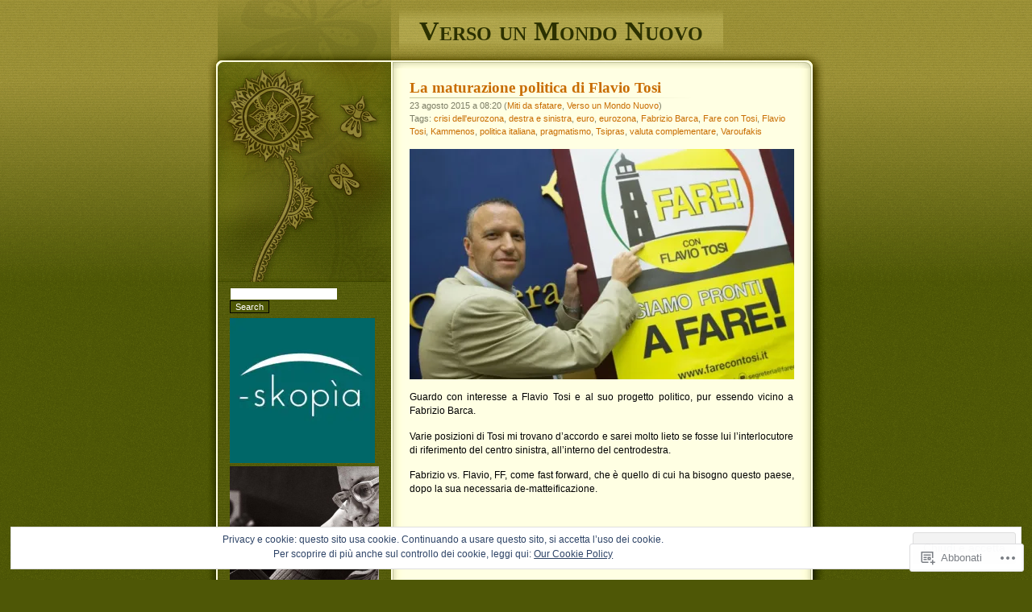

--- FILE ---
content_type: text/html; charset=UTF-8
request_url: https://versounmondonuovo.wordpress.com/tag/tsipras/
body_size: 91656
content:
<!DOCTYPE html PUBLIC "-//W3C//DTD XHTML 1.0 Transitional//EN" "http://www.w3.org/TR/xhtml1/DTD/xhtml1-transitional.dtd">
<html xmlns="http://www.w3.org/1999/xhtml" lang="it-IT">

<head profile="http://gmpg.org/xfn/11">
<meta http-equiv="Content-Type" content="text/html; charset=UTF-8" />
<title>Tsipras | Verso un Mondo Nuovo</title>
	<link rel="pingback" href="https://versounmondonuovo.wordpress.com/xmlrpc.php" />
	<meta name='robots' content='max-image-preview:large' />
<link rel='dns-prefetch' href='//s0.wp.com' />
<link rel="alternate" type="application/rss+xml" title="Verso un Mondo Nuovo &raquo; Feed" href="https://versounmondonuovo.wordpress.com/feed/" />
<link rel="alternate" type="application/rss+xml" title="Verso un Mondo Nuovo &raquo; Feed dei commenti" href="https://versounmondonuovo.wordpress.com/comments/feed/" />
<link rel="alternate" type="application/rss+xml" title="Verso un Mondo Nuovo &raquo; Tsipras Feed del tag" href="https://versounmondonuovo.wordpress.com/tag/tsipras/feed/" />
	<script type="text/javascript">
		/* <![CDATA[ */
		function addLoadEvent(func) {
			var oldonload = window.onload;
			if (typeof window.onload != 'function') {
				window.onload = func;
			} else {
				window.onload = function () {
					oldonload();
					func();
				}
			}
		}
		/* ]]> */
	</script>
	<link crossorigin='anonymous' rel='stylesheet' id='all-css-0-1' href='/wp-content/mu-plugins/likes/jetpack-likes.css?m=1743883414i&cssminify=yes' type='text/css' media='all' />
<style id='wp-emoji-styles-inline-css'>

	img.wp-smiley, img.emoji {
		display: inline !important;
		border: none !important;
		box-shadow: none !important;
		height: 1em !important;
		width: 1em !important;
		margin: 0 0.07em !important;
		vertical-align: -0.1em !important;
		background: none !important;
		padding: 0 !important;
	}
/*# sourceURL=wp-emoji-styles-inline-css */
</style>
<link crossorigin='anonymous' rel='stylesheet' id='all-css-2-1' href='/wp-content/plugins/gutenberg-core/v22.2.0/build/styles/block-library/style.css?m=1764855221i&cssminify=yes' type='text/css' media='all' />
<style id='wp-block-library-inline-css'>
.has-text-align-justify {
	text-align:justify;
}
.has-text-align-justify{text-align:justify;}

/*# sourceURL=wp-block-library-inline-css */
</style><style id='global-styles-inline-css'>
:root{--wp--preset--aspect-ratio--square: 1;--wp--preset--aspect-ratio--4-3: 4/3;--wp--preset--aspect-ratio--3-4: 3/4;--wp--preset--aspect-ratio--3-2: 3/2;--wp--preset--aspect-ratio--2-3: 2/3;--wp--preset--aspect-ratio--16-9: 16/9;--wp--preset--aspect-ratio--9-16: 9/16;--wp--preset--color--black: #000000;--wp--preset--color--cyan-bluish-gray: #abb8c3;--wp--preset--color--white: #ffffff;--wp--preset--color--pale-pink: #f78da7;--wp--preset--color--vivid-red: #cf2e2e;--wp--preset--color--luminous-vivid-orange: #ff6900;--wp--preset--color--luminous-vivid-amber: #fcb900;--wp--preset--color--light-green-cyan: #7bdcb5;--wp--preset--color--vivid-green-cyan: #00d084;--wp--preset--color--pale-cyan-blue: #8ed1fc;--wp--preset--color--vivid-cyan-blue: #0693e3;--wp--preset--color--vivid-purple: #9b51e0;--wp--preset--gradient--vivid-cyan-blue-to-vivid-purple: linear-gradient(135deg,rgb(6,147,227) 0%,rgb(155,81,224) 100%);--wp--preset--gradient--light-green-cyan-to-vivid-green-cyan: linear-gradient(135deg,rgb(122,220,180) 0%,rgb(0,208,130) 100%);--wp--preset--gradient--luminous-vivid-amber-to-luminous-vivid-orange: linear-gradient(135deg,rgb(252,185,0) 0%,rgb(255,105,0) 100%);--wp--preset--gradient--luminous-vivid-orange-to-vivid-red: linear-gradient(135deg,rgb(255,105,0) 0%,rgb(207,46,46) 100%);--wp--preset--gradient--very-light-gray-to-cyan-bluish-gray: linear-gradient(135deg,rgb(238,238,238) 0%,rgb(169,184,195) 100%);--wp--preset--gradient--cool-to-warm-spectrum: linear-gradient(135deg,rgb(74,234,220) 0%,rgb(151,120,209) 20%,rgb(207,42,186) 40%,rgb(238,44,130) 60%,rgb(251,105,98) 80%,rgb(254,248,76) 100%);--wp--preset--gradient--blush-light-purple: linear-gradient(135deg,rgb(255,206,236) 0%,rgb(152,150,240) 100%);--wp--preset--gradient--blush-bordeaux: linear-gradient(135deg,rgb(254,205,165) 0%,rgb(254,45,45) 50%,rgb(107,0,62) 100%);--wp--preset--gradient--luminous-dusk: linear-gradient(135deg,rgb(255,203,112) 0%,rgb(199,81,192) 50%,rgb(65,88,208) 100%);--wp--preset--gradient--pale-ocean: linear-gradient(135deg,rgb(255,245,203) 0%,rgb(182,227,212) 50%,rgb(51,167,181) 100%);--wp--preset--gradient--electric-grass: linear-gradient(135deg,rgb(202,248,128) 0%,rgb(113,206,126) 100%);--wp--preset--gradient--midnight: linear-gradient(135deg,rgb(2,3,129) 0%,rgb(40,116,252) 100%);--wp--preset--font-size--small: 13px;--wp--preset--font-size--medium: 20px;--wp--preset--font-size--large: 36px;--wp--preset--font-size--x-large: 42px;--wp--preset--font-family--albert-sans: 'Albert Sans', sans-serif;--wp--preset--font-family--alegreya: Alegreya, serif;--wp--preset--font-family--arvo: Arvo, serif;--wp--preset--font-family--bodoni-moda: 'Bodoni Moda', serif;--wp--preset--font-family--bricolage-grotesque: 'Bricolage Grotesque', sans-serif;--wp--preset--font-family--cabin: Cabin, sans-serif;--wp--preset--font-family--chivo: Chivo, sans-serif;--wp--preset--font-family--commissioner: Commissioner, sans-serif;--wp--preset--font-family--cormorant: Cormorant, serif;--wp--preset--font-family--courier-prime: 'Courier Prime', monospace;--wp--preset--font-family--crimson-pro: 'Crimson Pro', serif;--wp--preset--font-family--dm-mono: 'DM Mono', monospace;--wp--preset--font-family--dm-sans: 'DM Sans', sans-serif;--wp--preset--font-family--dm-serif-display: 'DM Serif Display', serif;--wp--preset--font-family--domine: Domine, serif;--wp--preset--font-family--eb-garamond: 'EB Garamond', serif;--wp--preset--font-family--epilogue: Epilogue, sans-serif;--wp--preset--font-family--fahkwang: Fahkwang, sans-serif;--wp--preset--font-family--figtree: Figtree, sans-serif;--wp--preset--font-family--fira-sans: 'Fira Sans', sans-serif;--wp--preset--font-family--fjalla-one: 'Fjalla One', sans-serif;--wp--preset--font-family--fraunces: Fraunces, serif;--wp--preset--font-family--gabarito: Gabarito, system-ui;--wp--preset--font-family--ibm-plex-mono: 'IBM Plex Mono', monospace;--wp--preset--font-family--ibm-plex-sans: 'IBM Plex Sans', sans-serif;--wp--preset--font-family--ibarra-real-nova: 'Ibarra Real Nova', serif;--wp--preset--font-family--instrument-serif: 'Instrument Serif', serif;--wp--preset--font-family--inter: Inter, sans-serif;--wp--preset--font-family--josefin-sans: 'Josefin Sans', sans-serif;--wp--preset--font-family--jost: Jost, sans-serif;--wp--preset--font-family--libre-baskerville: 'Libre Baskerville', serif;--wp--preset--font-family--libre-franklin: 'Libre Franklin', sans-serif;--wp--preset--font-family--literata: Literata, serif;--wp--preset--font-family--lora: Lora, serif;--wp--preset--font-family--merriweather: Merriweather, serif;--wp--preset--font-family--montserrat: Montserrat, sans-serif;--wp--preset--font-family--newsreader: Newsreader, serif;--wp--preset--font-family--noto-sans-mono: 'Noto Sans Mono', sans-serif;--wp--preset--font-family--nunito: Nunito, sans-serif;--wp--preset--font-family--open-sans: 'Open Sans', sans-serif;--wp--preset--font-family--overpass: Overpass, sans-serif;--wp--preset--font-family--pt-serif: 'PT Serif', serif;--wp--preset--font-family--petrona: Petrona, serif;--wp--preset--font-family--piazzolla: Piazzolla, serif;--wp--preset--font-family--playfair-display: 'Playfair Display', serif;--wp--preset--font-family--plus-jakarta-sans: 'Plus Jakarta Sans', sans-serif;--wp--preset--font-family--poppins: Poppins, sans-serif;--wp--preset--font-family--raleway: Raleway, sans-serif;--wp--preset--font-family--roboto: Roboto, sans-serif;--wp--preset--font-family--roboto-slab: 'Roboto Slab', serif;--wp--preset--font-family--rubik: Rubik, sans-serif;--wp--preset--font-family--rufina: Rufina, serif;--wp--preset--font-family--sora: Sora, sans-serif;--wp--preset--font-family--source-sans-3: 'Source Sans 3', sans-serif;--wp--preset--font-family--source-serif-4: 'Source Serif 4', serif;--wp--preset--font-family--space-mono: 'Space Mono', monospace;--wp--preset--font-family--syne: Syne, sans-serif;--wp--preset--font-family--texturina: Texturina, serif;--wp--preset--font-family--urbanist: Urbanist, sans-serif;--wp--preset--font-family--work-sans: 'Work Sans', sans-serif;--wp--preset--spacing--20: 0.44rem;--wp--preset--spacing--30: 0.67rem;--wp--preset--spacing--40: 1rem;--wp--preset--spacing--50: 1.5rem;--wp--preset--spacing--60: 2.25rem;--wp--preset--spacing--70: 3.38rem;--wp--preset--spacing--80: 5.06rem;--wp--preset--shadow--natural: 6px 6px 9px rgba(0, 0, 0, 0.2);--wp--preset--shadow--deep: 12px 12px 50px rgba(0, 0, 0, 0.4);--wp--preset--shadow--sharp: 6px 6px 0px rgba(0, 0, 0, 0.2);--wp--preset--shadow--outlined: 6px 6px 0px -3px rgb(255, 255, 255), 6px 6px rgb(0, 0, 0);--wp--preset--shadow--crisp: 6px 6px 0px rgb(0, 0, 0);}:where(.is-layout-flex){gap: 0.5em;}:where(.is-layout-grid){gap: 0.5em;}body .is-layout-flex{display: flex;}.is-layout-flex{flex-wrap: wrap;align-items: center;}.is-layout-flex > :is(*, div){margin: 0;}body .is-layout-grid{display: grid;}.is-layout-grid > :is(*, div){margin: 0;}:where(.wp-block-columns.is-layout-flex){gap: 2em;}:where(.wp-block-columns.is-layout-grid){gap: 2em;}:where(.wp-block-post-template.is-layout-flex){gap: 1.25em;}:where(.wp-block-post-template.is-layout-grid){gap: 1.25em;}.has-black-color{color: var(--wp--preset--color--black) !important;}.has-cyan-bluish-gray-color{color: var(--wp--preset--color--cyan-bluish-gray) !important;}.has-white-color{color: var(--wp--preset--color--white) !important;}.has-pale-pink-color{color: var(--wp--preset--color--pale-pink) !important;}.has-vivid-red-color{color: var(--wp--preset--color--vivid-red) !important;}.has-luminous-vivid-orange-color{color: var(--wp--preset--color--luminous-vivid-orange) !important;}.has-luminous-vivid-amber-color{color: var(--wp--preset--color--luminous-vivid-amber) !important;}.has-light-green-cyan-color{color: var(--wp--preset--color--light-green-cyan) !important;}.has-vivid-green-cyan-color{color: var(--wp--preset--color--vivid-green-cyan) !important;}.has-pale-cyan-blue-color{color: var(--wp--preset--color--pale-cyan-blue) !important;}.has-vivid-cyan-blue-color{color: var(--wp--preset--color--vivid-cyan-blue) !important;}.has-vivid-purple-color{color: var(--wp--preset--color--vivid-purple) !important;}.has-black-background-color{background-color: var(--wp--preset--color--black) !important;}.has-cyan-bluish-gray-background-color{background-color: var(--wp--preset--color--cyan-bluish-gray) !important;}.has-white-background-color{background-color: var(--wp--preset--color--white) !important;}.has-pale-pink-background-color{background-color: var(--wp--preset--color--pale-pink) !important;}.has-vivid-red-background-color{background-color: var(--wp--preset--color--vivid-red) !important;}.has-luminous-vivid-orange-background-color{background-color: var(--wp--preset--color--luminous-vivid-orange) !important;}.has-luminous-vivid-amber-background-color{background-color: var(--wp--preset--color--luminous-vivid-amber) !important;}.has-light-green-cyan-background-color{background-color: var(--wp--preset--color--light-green-cyan) !important;}.has-vivid-green-cyan-background-color{background-color: var(--wp--preset--color--vivid-green-cyan) !important;}.has-pale-cyan-blue-background-color{background-color: var(--wp--preset--color--pale-cyan-blue) !important;}.has-vivid-cyan-blue-background-color{background-color: var(--wp--preset--color--vivid-cyan-blue) !important;}.has-vivid-purple-background-color{background-color: var(--wp--preset--color--vivid-purple) !important;}.has-black-border-color{border-color: var(--wp--preset--color--black) !important;}.has-cyan-bluish-gray-border-color{border-color: var(--wp--preset--color--cyan-bluish-gray) !important;}.has-white-border-color{border-color: var(--wp--preset--color--white) !important;}.has-pale-pink-border-color{border-color: var(--wp--preset--color--pale-pink) !important;}.has-vivid-red-border-color{border-color: var(--wp--preset--color--vivid-red) !important;}.has-luminous-vivid-orange-border-color{border-color: var(--wp--preset--color--luminous-vivid-orange) !important;}.has-luminous-vivid-amber-border-color{border-color: var(--wp--preset--color--luminous-vivid-amber) !important;}.has-light-green-cyan-border-color{border-color: var(--wp--preset--color--light-green-cyan) !important;}.has-vivid-green-cyan-border-color{border-color: var(--wp--preset--color--vivid-green-cyan) !important;}.has-pale-cyan-blue-border-color{border-color: var(--wp--preset--color--pale-cyan-blue) !important;}.has-vivid-cyan-blue-border-color{border-color: var(--wp--preset--color--vivid-cyan-blue) !important;}.has-vivid-purple-border-color{border-color: var(--wp--preset--color--vivid-purple) !important;}.has-vivid-cyan-blue-to-vivid-purple-gradient-background{background: var(--wp--preset--gradient--vivid-cyan-blue-to-vivid-purple) !important;}.has-light-green-cyan-to-vivid-green-cyan-gradient-background{background: var(--wp--preset--gradient--light-green-cyan-to-vivid-green-cyan) !important;}.has-luminous-vivid-amber-to-luminous-vivid-orange-gradient-background{background: var(--wp--preset--gradient--luminous-vivid-amber-to-luminous-vivid-orange) !important;}.has-luminous-vivid-orange-to-vivid-red-gradient-background{background: var(--wp--preset--gradient--luminous-vivid-orange-to-vivid-red) !important;}.has-very-light-gray-to-cyan-bluish-gray-gradient-background{background: var(--wp--preset--gradient--very-light-gray-to-cyan-bluish-gray) !important;}.has-cool-to-warm-spectrum-gradient-background{background: var(--wp--preset--gradient--cool-to-warm-spectrum) !important;}.has-blush-light-purple-gradient-background{background: var(--wp--preset--gradient--blush-light-purple) !important;}.has-blush-bordeaux-gradient-background{background: var(--wp--preset--gradient--blush-bordeaux) !important;}.has-luminous-dusk-gradient-background{background: var(--wp--preset--gradient--luminous-dusk) !important;}.has-pale-ocean-gradient-background{background: var(--wp--preset--gradient--pale-ocean) !important;}.has-electric-grass-gradient-background{background: var(--wp--preset--gradient--electric-grass) !important;}.has-midnight-gradient-background{background: var(--wp--preset--gradient--midnight) !important;}.has-small-font-size{font-size: var(--wp--preset--font-size--small) !important;}.has-medium-font-size{font-size: var(--wp--preset--font-size--medium) !important;}.has-large-font-size{font-size: var(--wp--preset--font-size--large) !important;}.has-x-large-font-size{font-size: var(--wp--preset--font-size--x-large) !important;}.has-albert-sans-font-family{font-family: var(--wp--preset--font-family--albert-sans) !important;}.has-alegreya-font-family{font-family: var(--wp--preset--font-family--alegreya) !important;}.has-arvo-font-family{font-family: var(--wp--preset--font-family--arvo) !important;}.has-bodoni-moda-font-family{font-family: var(--wp--preset--font-family--bodoni-moda) !important;}.has-bricolage-grotesque-font-family{font-family: var(--wp--preset--font-family--bricolage-grotesque) !important;}.has-cabin-font-family{font-family: var(--wp--preset--font-family--cabin) !important;}.has-chivo-font-family{font-family: var(--wp--preset--font-family--chivo) !important;}.has-commissioner-font-family{font-family: var(--wp--preset--font-family--commissioner) !important;}.has-cormorant-font-family{font-family: var(--wp--preset--font-family--cormorant) !important;}.has-courier-prime-font-family{font-family: var(--wp--preset--font-family--courier-prime) !important;}.has-crimson-pro-font-family{font-family: var(--wp--preset--font-family--crimson-pro) !important;}.has-dm-mono-font-family{font-family: var(--wp--preset--font-family--dm-mono) !important;}.has-dm-sans-font-family{font-family: var(--wp--preset--font-family--dm-sans) !important;}.has-dm-serif-display-font-family{font-family: var(--wp--preset--font-family--dm-serif-display) !important;}.has-domine-font-family{font-family: var(--wp--preset--font-family--domine) !important;}.has-eb-garamond-font-family{font-family: var(--wp--preset--font-family--eb-garamond) !important;}.has-epilogue-font-family{font-family: var(--wp--preset--font-family--epilogue) !important;}.has-fahkwang-font-family{font-family: var(--wp--preset--font-family--fahkwang) !important;}.has-figtree-font-family{font-family: var(--wp--preset--font-family--figtree) !important;}.has-fira-sans-font-family{font-family: var(--wp--preset--font-family--fira-sans) !important;}.has-fjalla-one-font-family{font-family: var(--wp--preset--font-family--fjalla-one) !important;}.has-fraunces-font-family{font-family: var(--wp--preset--font-family--fraunces) !important;}.has-gabarito-font-family{font-family: var(--wp--preset--font-family--gabarito) !important;}.has-ibm-plex-mono-font-family{font-family: var(--wp--preset--font-family--ibm-plex-mono) !important;}.has-ibm-plex-sans-font-family{font-family: var(--wp--preset--font-family--ibm-plex-sans) !important;}.has-ibarra-real-nova-font-family{font-family: var(--wp--preset--font-family--ibarra-real-nova) !important;}.has-instrument-serif-font-family{font-family: var(--wp--preset--font-family--instrument-serif) !important;}.has-inter-font-family{font-family: var(--wp--preset--font-family--inter) !important;}.has-josefin-sans-font-family{font-family: var(--wp--preset--font-family--josefin-sans) !important;}.has-jost-font-family{font-family: var(--wp--preset--font-family--jost) !important;}.has-libre-baskerville-font-family{font-family: var(--wp--preset--font-family--libre-baskerville) !important;}.has-libre-franklin-font-family{font-family: var(--wp--preset--font-family--libre-franklin) !important;}.has-literata-font-family{font-family: var(--wp--preset--font-family--literata) !important;}.has-lora-font-family{font-family: var(--wp--preset--font-family--lora) !important;}.has-merriweather-font-family{font-family: var(--wp--preset--font-family--merriweather) !important;}.has-montserrat-font-family{font-family: var(--wp--preset--font-family--montserrat) !important;}.has-newsreader-font-family{font-family: var(--wp--preset--font-family--newsreader) !important;}.has-noto-sans-mono-font-family{font-family: var(--wp--preset--font-family--noto-sans-mono) !important;}.has-nunito-font-family{font-family: var(--wp--preset--font-family--nunito) !important;}.has-open-sans-font-family{font-family: var(--wp--preset--font-family--open-sans) !important;}.has-overpass-font-family{font-family: var(--wp--preset--font-family--overpass) !important;}.has-pt-serif-font-family{font-family: var(--wp--preset--font-family--pt-serif) !important;}.has-petrona-font-family{font-family: var(--wp--preset--font-family--petrona) !important;}.has-piazzolla-font-family{font-family: var(--wp--preset--font-family--piazzolla) !important;}.has-playfair-display-font-family{font-family: var(--wp--preset--font-family--playfair-display) !important;}.has-plus-jakarta-sans-font-family{font-family: var(--wp--preset--font-family--plus-jakarta-sans) !important;}.has-poppins-font-family{font-family: var(--wp--preset--font-family--poppins) !important;}.has-raleway-font-family{font-family: var(--wp--preset--font-family--raleway) !important;}.has-roboto-font-family{font-family: var(--wp--preset--font-family--roboto) !important;}.has-roboto-slab-font-family{font-family: var(--wp--preset--font-family--roboto-slab) !important;}.has-rubik-font-family{font-family: var(--wp--preset--font-family--rubik) !important;}.has-rufina-font-family{font-family: var(--wp--preset--font-family--rufina) !important;}.has-sora-font-family{font-family: var(--wp--preset--font-family--sora) !important;}.has-source-sans-3-font-family{font-family: var(--wp--preset--font-family--source-sans-3) !important;}.has-source-serif-4-font-family{font-family: var(--wp--preset--font-family--source-serif-4) !important;}.has-space-mono-font-family{font-family: var(--wp--preset--font-family--space-mono) !important;}.has-syne-font-family{font-family: var(--wp--preset--font-family--syne) !important;}.has-texturina-font-family{font-family: var(--wp--preset--font-family--texturina) !important;}.has-urbanist-font-family{font-family: var(--wp--preset--font-family--urbanist) !important;}.has-work-sans-font-family{font-family: var(--wp--preset--font-family--work-sans) !important;}
/*# sourceURL=global-styles-inline-css */
</style>

<style id='classic-theme-styles-inline-css'>
/*! This file is auto-generated */
.wp-block-button__link{color:#fff;background-color:#32373c;border-radius:9999px;box-shadow:none;text-decoration:none;padding:calc(.667em + 2px) calc(1.333em + 2px);font-size:1.125em}.wp-block-file__button{background:#32373c;color:#fff;text-decoration:none}
/*# sourceURL=/wp-includes/css/classic-themes.min.css */
</style>
<link crossorigin='anonymous' rel='stylesheet' id='all-css-4-1' href='/_static/??-eJx9jtEKwjAMRX/INNQNnQ/it6xd0GrThaZ1+PdWhCkIvoTL5ZxLcBHwcyqUCkqs55AU/ezi7G+KW2MHY0EDSyTIdDc9TkHLSoCWRyTjVTf4NcQVPluZWs8ylhfBNIWRInHD/mmLNAeck0yq0C6HylAuTdQf712jVNdiyIUo4frYiY9239vdoev64foEX/NXuQ==&cssminify=yes' type='text/css' media='all' />
<style id='jetpack_facebook_likebox-inline-css'>
.widget_facebook_likebox {
	overflow: hidden;
}

/*# sourceURL=/wp-content/mu-plugins/jetpack-plugin/sun/modules/widgets/facebook-likebox/style.css */
</style>
<link crossorigin='anonymous' rel='stylesheet' id='all-css-6-1' href='/_static/??-eJzTLy/QTc7PK0nNK9HPLdUtyClNz8wr1i9KTcrJTwcy0/WTi5G5ekCujj52Temp+bo5+cmJJZn5eSgc3bScxMwikFb7XFtDE1NLExMLc0OTLACohS2q&cssminify=yes' type='text/css' media='all' />
<link crossorigin='anonymous' rel='stylesheet' id='print-css-7-1' href='/wp-content/mu-plugins/global-print/global-print.css?m=1465851035i&cssminify=yes' type='text/css' media='print' />
<style id='jetpack-global-styles-frontend-style-inline-css'>
:root { --font-headings: unset; --font-base: unset; --font-headings-default: -apple-system,BlinkMacSystemFont,"Segoe UI",Roboto,Oxygen-Sans,Ubuntu,Cantarell,"Helvetica Neue",sans-serif; --font-base-default: -apple-system,BlinkMacSystemFont,"Segoe UI",Roboto,Oxygen-Sans,Ubuntu,Cantarell,"Helvetica Neue",sans-serif;}
/*# sourceURL=jetpack-global-styles-frontend-style-inline-css */
</style>
<link crossorigin='anonymous' rel='stylesheet' id='all-css-10-1' href='/_static/??-eJyNjcsKAjEMRX/IGtQZBxfip0hMS9sxTYppGfx7H7gRN+7ugcs5sFRHKi1Ig9Jd5R6zGMyhVaTrh8G6QFHfORhYwlvw6P39PbPENZmt4G/ROQuBKWVkxxrVvuBH1lIoz2waILJekF+HUzlupnG3nQ77YZwfuRJIaQ==&cssminify=yes' type='text/css' media='all' />
<script type="text/javascript" id="wpcom-actionbar-placeholder-js-extra">
/* <![CDATA[ */
var actionbardata = {"siteID":"32715576","postID":"0","siteURL":"https://versounmondonuovo.wordpress.com","xhrURL":"https://versounmondonuovo.wordpress.com/wp-admin/admin-ajax.php","nonce":"2a7f83fc7a","isLoggedIn":"","statusMessage":"","subsEmailDefault":"instantly","proxyScriptUrl":"https://s0.wp.com/wp-content/js/wpcom-proxy-request.js?m=1513050504i&amp;ver=20211021","i18n":{"followedText":"I nuovi articoli del sito saranno visibili sul tuo \u003Ca href=\"https://wordpress.com/reader\"\u003EReader\u003C/a\u003E","foldBar":"Riduci la barra","unfoldBar":"Espandi la barra","shortLinkCopied":"Shortlink copiato negli appunti."}};
//# sourceURL=wpcom-actionbar-placeholder-js-extra
/* ]]> */
</script>
<script type="text/javascript" id="jetpack-mu-wpcom-settings-js-before">
/* <![CDATA[ */
var JETPACK_MU_WPCOM_SETTINGS = {"assetsUrl":"https://s0.wp.com/wp-content/mu-plugins/jetpack-mu-wpcom-plugin/sun/jetpack_vendor/automattic/jetpack-mu-wpcom/src/build/"};
//# sourceURL=jetpack-mu-wpcom-settings-js-before
/* ]]> */
</script>
<script crossorigin='anonymous' type='text/javascript'  src='/wp-content/js/rlt-proxy.js?m=1720530689i'></script>
<script type="text/javascript" id="rlt-proxy-js-after">
/* <![CDATA[ */
	rltInitialize( {"token":null,"iframeOrigins":["https:\/\/widgets.wp.com"]} );
//# sourceURL=rlt-proxy-js-after
/* ]]> */
</script>
<link rel="EditURI" type="application/rsd+xml" title="RSD" href="https://versounmondonuovo.wordpress.com/xmlrpc.php?rsd" />
<meta name="generator" content="WordPress.com" />

<!-- Jetpack Open Graph Tags -->
<meta property="og:type" content="website" />
<meta property="og:title" content="Tsipras &#8211; Verso un Mondo Nuovo" />
<meta property="og:url" content="https://versounmondonuovo.wordpress.com/tag/tsipras/" />
<meta property="og:site_name" content="Verso un Mondo Nuovo" />
<meta property="og:image" content="https://s0.wp.com/i/blank.jpg?m=1383295312i" />
<meta property="og:image:width" content="200" />
<meta property="og:image:height" content="200" />
<meta property="og:image:alt" content="" />
<meta property="og:locale" content="it_IT" />
<meta property="fb:app_id" content="249643311490" />

<!-- End Jetpack Open Graph Tags -->
<link rel="shortcut icon" type="image/x-icon" href="https://s0.wp.com/i/favicon.ico?m=1713425267i" sizes="16x16 24x24 32x32 48x48" />
<link rel="icon" type="image/x-icon" href="https://s0.wp.com/i/favicon.ico?m=1713425267i" sizes="16x16 24x24 32x32 48x48" />
<link rel="apple-touch-icon" href="https://s0.wp.com/i/webclip.png?m=1713868326i" />
<link rel='openid.server' href='https://versounmondonuovo.wordpress.com/?openidserver=1' />
<link rel='openid.delegate' href='https://versounmondonuovo.wordpress.com/' />
<link rel="search" type="application/opensearchdescription+xml" href="https://versounmondonuovo.wordpress.com/osd.xml" title="Verso un Mondo Nuovo" />
<link rel="search" type="application/opensearchdescription+xml" href="https://s1.wp.com/opensearch.xml" title="WordPress.com" />
		<style id="wpcom-hotfix-masterbar-style">
			@media screen and (min-width: 783px) {
				#wpadminbar .quicklinks li#wp-admin-bar-my-account.with-avatar > a img {
					margin-top: 5px;
				}
			}
		</style>
		<style type="text/css">.recentcomments a{display:inline !important;padding:0 !important;margin:0 !important;}</style>		<style type="text/css">
			.recentcomments a {
				display: inline !important;
				padding: 0 !important;
				margin: 0 !important;
			}

			table.recentcommentsavatartop img.avatar, table.recentcommentsavatarend img.avatar {
				border: 0px;
				margin: 0;
			}

			table.recentcommentsavatartop a, table.recentcommentsavatarend a {
				border: 0px !important;
				background-color: transparent !important;
			}

			td.recentcommentsavatarend, td.recentcommentsavatartop {
				padding: 0px 0px 1px 0px;
				margin: 0px;
			}

			td.recentcommentstextend {
				border: none !important;
				padding: 0px 0px 2px 10px;
			}

			.rtl td.recentcommentstextend {
				padding: 0px 10px 2px 0px;
			}

			td.recentcommentstexttop {
				border: none;
				padding: 0px 0px 0px 10px;
			}

			.rtl td.recentcommentstexttop {
				padding: 0px 10px 0px 0px;
			}
		</style>
		<meta name="description" content="Post su Tsipras scritto da stefano fait" />
<link crossorigin='anonymous' rel='stylesheet' id='all-css-0-3' href='/_static/??-eJydzMsKAjEMheEXsgYv4+BCfBSJmVg6k6alaaevL4K6Fpfn5/BBz46SVtYKsbkszQc1mLlmpOW9wZrCLSjBXRItBtZD5rIlsw38DMQ0NWEDwpKasXw/n/Cn18PkuRr4gitWLC6X9AjCL+4aL7txOOzH8+k4zE8XPlkU&cssminify=yes' type='text/css' media='all' />
<link rel='stylesheet' id='gravatar-card-services-css' href='https://secure.gravatar.com/css/services.css?ver=202604924dcd77a86c6f1d3698ec27fc5da92b28585ddad3ee636c0397cf312193b2a1' media='all' />
<link crossorigin='anonymous' rel='stylesheet' id='all-css-2-3' href='/_static/??-eJyNjM0KAjEMhF/Ibqg/qAfxUaTbhiW7bRpMyuLb24OCXsTbfMzMB6u4WNmQDUpzkttErDCjSYjLi0Ebw404wtgop46jxjuJUe3bLxoK8RBVN/C3uNTUMiqslCY0BavipGpPao+Mv2zvC7be1oXQ5bCCYZEcDD8E13Lxx8PufPJ7v52fXEBceg==&cssminify=yes' type='text/css' media='all' />
</head>

<body class="archive tag tag-tsipras tag-4526129 wp-theme-pubthirteen customizer-styles-applied jetpack-reblog-enabled">

<div id="headwrapper">
	<div id="header">
		<h1 id="title"><a href="https://versounmondonuovo.wordpress.com/">Verso un Mondo Nuovo</a></h1>
	</div>
</div>

<div id="wrapper">

<div id="content">

	
		
			<div class="post-12106 post type-post status-publish format-standard hentry category-miti-da-sfatare category-verso-un-mondo-nuovo tag-crisi-delleurozona tag-destra-e-sinistra tag-euro tag-eurozona tag-fabrizio-barca tag-fare-con-tosi tag-flavio-tosi tag-kammenos tag-politica-italiana tag-pragmatismo tag-tsipras tag-valuta-complementare tag-varoufakis" id="post-12106">
				<h2 class="posttitle"><a href="https://versounmondonuovo.wordpress.com/2015/08/23/la-maturazione-politica-di-flavio-tosi/" rel="bookmark">La maturazione politica di Flavio&nbsp;Tosi</a></h2>

				<p class="postdate">
					23 agosto 2015 a 08:20					(<a href="https://versounmondonuovo.wordpress.com/category/miti-da-sfatare/" rel="category tag">Miti da sfatare</a>, <a href="https://versounmondonuovo.wordpress.com/category/verso-un-mondo-nuovo/" rel="category tag">Verso un Mondo Nuovo</a>)
										<br />
					Tags: <a href="https://versounmondonuovo.wordpress.com/tag/crisi-delleurozona/" rel="tag">crisi dell'eurozona</a>, <a href="https://versounmondonuovo.wordpress.com/tag/destra-e-sinistra/" rel="tag">destra e sinistra</a>, <a href="https://versounmondonuovo.wordpress.com/tag/euro/" rel="tag">euro</a>, <a href="https://versounmondonuovo.wordpress.com/tag/eurozona/" rel="tag">eurozona</a>, <a href="https://versounmondonuovo.wordpress.com/tag/fabrizio-barca/" rel="tag">Fabrizio Barca</a>, <a href="https://versounmondonuovo.wordpress.com/tag/fare-con-tosi/" rel="tag">Fare con Tosi</a>, <a href="https://versounmondonuovo.wordpress.com/tag/flavio-tosi/" rel="tag">Flavio Tosi</a>, <a href="https://versounmondonuovo.wordpress.com/tag/kammenos/" rel="tag">Kammenos</a>, <a href="https://versounmondonuovo.wordpress.com/tag/politica-italiana/" rel="tag">politica italiana</a>, <a href="https://versounmondonuovo.wordpress.com/tag/pragmatismo/" rel="tag">pragmatismo</a>, <a href="https://versounmondonuovo.wordpress.com/tag/tsipras/" rel="tag">Tsipras</a>, <a href="https://versounmondonuovo.wordpress.com/tag/valuta-complementare/" rel="tag">valuta complementare</a>, <a href="https://versounmondonuovo.wordpress.com/tag/varoufakis/" rel="tag">Varoufakis</a><br />				</p>

				<div class="postentry">
					<p><a href="https://versounmondonuovo.wordpress.com/wp-content/uploads/2015/08/tosi-620x372.jpg"><img data-attachment-id="12107" data-permalink="https://versounmondonuovo.wordpress.com/2015/08/23/la-maturazione-politica-di-flavio-tosi/tosi-620x372/" data-orig-file="https://versounmondonuovo.wordpress.com/wp-content/uploads/2015/08/tosi-620x372.jpg" data-orig-size="620,372" data-comments-opened="1" data-image-meta="{&quot;aperture&quot;:&quot;0&quot;,&quot;credit&quot;:&quot;&quot;,&quot;camera&quot;:&quot;&quot;,&quot;caption&quot;:&quot;&quot;,&quot;created_timestamp&quot;:&quot;0&quot;,&quot;copyright&quot;:&quot;&quot;,&quot;focal_length&quot;:&quot;0&quot;,&quot;iso&quot;:&quot;0&quot;,&quot;shutter_speed&quot;:&quot;0&quot;,&quot;title&quot;:&quot;&quot;,&quot;orientation&quot;:&quot;0&quot;}" data-image-title="tosi-620&amp;#215;372" data-image-description="" data-image-caption="" data-medium-file="https://versounmondonuovo.wordpress.com/wp-content/uploads/2015/08/tosi-620x372.jpg?w=300" data-large-file="https://versounmondonuovo.wordpress.com/wp-content/uploads/2015/08/tosi-620x372.jpg?w=477" class="aligncenter size-full wp-image-12107" src="https://versounmondonuovo.wordpress.com/wp-content/uploads/2015/08/tosi-620x372.jpg?w=477&#038;h=286" alt="tosi-620x372" width="477" height="286" srcset="https://versounmondonuovo.wordpress.com/wp-content/uploads/2015/08/tosi-620x372.jpg?w=477&amp;h=286 477w, https://versounmondonuovo.wordpress.com/wp-content/uploads/2015/08/tosi-620x372.jpg?w=150&amp;h=90 150w, https://versounmondonuovo.wordpress.com/wp-content/uploads/2015/08/tosi-620x372.jpg?w=300&amp;h=180 300w, https://versounmondonuovo.wordpress.com/wp-content/uploads/2015/08/tosi-620x372.jpg 620w" sizes="(max-width: 477px) 100vw, 477px" /></a></p>
<p style="text-align:justify;">Guardo con interesse a Flavio Tosi e al suo progetto politico, pur essendo vicino a Fabrizio Barca.</p>
<p style="text-align:justify;">Varie posizioni di Tosi mi trovano d&#8217;accordo e sarei molto lieto se fosse lui l&#8217;interlocutore di riferimento del centro sinistra, all’interno del centrodestra.</p>
<p style="text-align:justify;">Fabrizio vs. Flavio, FF, come fast forward, che è quello di cui ha bisogno questo paese, dopo la sua necessaria de-matteificazione.</p>
<div></div>
<span class="embed-youtube" style="text-align:center; display: block;"><iframe class="youtube-player" width="477" height="269" src="https://www.youtube.com/embed/NExb5Rnwix4?version=3&#038;rel=1&#038;showsearch=0&#038;showinfo=1&#038;iv_load_policy=1&#038;fs=1&#038;hl=it&#038;autohide=2&#038;wmode=transparent" allowfullscreen="true" style="border:0;" sandbox="allow-scripts allow-same-origin allow-popups allow-presentation allow-popups-to-escape-sandbox"></iframe></span>
<p style="text-align:justify;">Sta però commettendo un errore strategico molto grave, nel medio-lungo termine.</p>
<p style="text-align:justify;">E&#8217; un errore che scaturisce dalla cattiva informazione che viene fatta in Italia (il Giornale non è certo l&#8217;unico quotidiano fazioso che distorce la realtà &#8211; altri più blasonati lo fanno meno sguaiatamente e quindi più subdolamente)  e da premesse ideologiche che mal si conciliano con il suo pragmatismo (i valori sono importanti, ma più importanti ancora sono i fatti e quelli uno se li deve investigare da solo, per senso di responsabilità).</p>
<p style="text-align:justify;">L&#8217;errore riguarda Tsipras e perciò l&#8217;Europa (che non è un dettaglio).</p>
<p style="text-align:justify;">&#8211; Tsipras ha governato la Grecia ASSIEME alla destra di Panos Kammenos (è pragmatico, gli serviva la lealtà delle forze armate);</p>
<p style="text-align:justify;">&#8211; Tsipras non ha MAI favorito l&#8217;uscita dall&#8217;euro e ha preteso che i leader dei partiti greci (di maggioranza e di opposizione) siglassero un patto CONTRO l&#8217;uscita dall&#8217;euro prima di andare al referendum (è pragmatico);</p>
<p style="text-align:justify;">&#8211; il programma di governo di Tsipras era tutt’altro che lassista e se Tosi avrà la bontà e l’umiltà di informarsi potrebbe scoprire che, se fosse stato lui il leader dei nazionalisti greci di ANEL, avrebbe accettato di governare la Grecia assieme a Syriza (incredibile ma vero);</p>
<p style="text-align:justify;">&#8211; sono gli euroscettici che sostengono (per ignoranza o in malafede) che Tsipras abbia fin dall&#8217;inizio predicato l&#8217;uscita dall&#8217;euro e sono i neoliberisti che accusano Tsipras di essere un estremista di sinistra solo perché si è permesso di mettere l&#8217;interesse generale davanti all&#8217;interesse di pochi privilegiati (come proclama di voler fare Tosi) e perché, messo all&#8217;angolo dal ricatto (del tutto illegale nel quadro normativo europeo) della Banca Centrale Europea, ha preso in considerazione con Varoufakis l&#8217;idea di <strong>introdurre una valuta complementare per tenere in vita lo stato greco e migliaia di greci</strong> (<span style="color:#0000ff;"><a style="color:#0000ff;" href="https://socialforecasting.wordpress.com/2015/08/22/future-currencies-and-gold-bernard-lietaer-sorbonne-on-complementary-currencies/"><strong>un&#8217;idea peraltro difesa da Bernard Lietaer, uno dei padri dell&#8217;euro</strong></a></span>).<br />
<a href="http://www.lietaer.com/2010/01/cosa-sono-le-monete-complementari/">http://www.lietaer.com/2010/01/cosa-sono-le-monete-complementari/</a></p>
<p style="text-align:justify;">Se Tosi intende diventare uno dei futuri leader italiani ha il dovere di informarsi con accuratezza e senza paraocchi su quel che accade nei paesi vicini, per non sprecare preziose opportunità di collaborazione.</p>
<p style="text-align:justify;">Per iniziare l&#8217;opera di approfondimento, rimando a una fonte accademica VENETA che non è certo tenera con Tsipras:<br />
<a href="http://www.unipd.it/ilbo/quanto-reggera-tsipras">http://www.unipd.it/ilbo/quanto-reggera-tsipras</a></p>
<div id="jp-post-flair" class="sharedaddy sd-like-enabled sd-sharing-enabled"><div class="sharedaddy sd-sharing-enabled"><div class="robots-nocontent sd-block sd-social sd-social-icon-text sd-sharing"><h3 class="sd-title">Condividi - Share</h3><div class="sd-content"><ul><li class="share-email"><a rel="nofollow noopener noreferrer"
				data-shared="sharing-email-12106"
				class="share-email sd-button share-icon"
				href="mailto:?subject=%5BPost%20Condiviso%5D%20La%20maturazione%20politica%20di%20Flavio%20Tosi&#038;body=https%3A%2F%2Fversounmondonuovo.wordpress.com%2F2015%2F08%2F23%2Fla-maturazione-politica-di-flavio-tosi%2F&#038;share=email"
				target="_blank"
				aria-labelledby="sharing-email-12106"
				data-email-share-error-title="Hai configurato l&#039;e-mail?" data-email-share-error-text="Se riscontri problemi con la condivisione via e-mail, potresti non aver configurato l&#039;e-mail per il browser. Potresti dover creare tu stesso una nuova e-mail." data-email-share-nonce="a2056b09a5" data-email-share-track-url="https://versounmondonuovo.wordpress.com/2015/08/23/la-maturazione-politica-di-flavio-tosi/?share=email">
				<span id="sharing-email-12106" hidden>Email a link to a friend (Si apre in una nuova finestra)</span>
				<span>E-mail</span>
			</a></li><li class="share-facebook"><a rel="nofollow noopener noreferrer"
				data-shared="sharing-facebook-12106"
				class="share-facebook sd-button share-icon"
				href="https://versounmondonuovo.wordpress.com/2015/08/23/la-maturazione-politica-di-flavio-tosi/?share=facebook"
				target="_blank"
				aria-labelledby="sharing-facebook-12106"
				>
				<span id="sharing-facebook-12106" hidden>Condividi su Facebook (Si apre in una nuova finestra)</span>
				<span>Facebook</span>
			</a></li><li class="share-twitter"><a rel="nofollow noopener noreferrer"
				data-shared="sharing-twitter-12106"
				class="share-twitter sd-button share-icon"
				href="https://versounmondonuovo.wordpress.com/2015/08/23/la-maturazione-politica-di-flavio-tosi/?share=twitter"
				target="_blank"
				aria-labelledby="sharing-twitter-12106"
				>
				<span id="sharing-twitter-12106" hidden>Condividi su X (Si apre in una nuova finestra)</span>
				<span>X</span>
			</a></li><li class="share-linkedin"><a rel="nofollow noopener noreferrer"
				data-shared="sharing-linkedin-12106"
				class="share-linkedin sd-button share-icon"
				href="https://versounmondonuovo.wordpress.com/2015/08/23/la-maturazione-politica-di-flavio-tosi/?share=linkedin"
				target="_blank"
				aria-labelledby="sharing-linkedin-12106"
				>
				<span id="sharing-linkedin-12106" hidden>Share on LinkedIn (Si apre in una nuova finestra)</span>
				<span>LinkedIn</span>
			</a></li><li class="share-print"><a rel="nofollow noopener noreferrer"
				data-shared="sharing-print-12106"
				class="share-print sd-button share-icon"
				href="https://versounmondonuovo.wordpress.com/2015/08/23/la-maturazione-politica-di-flavio-tosi/?share=print"
				target="_blank"
				aria-labelledby="sharing-print-12106"
				>
				<span id="sharing-print-12106" hidden>Stampa (Si apre in una nuova finestra)</span>
				<span>Stampa</span>
			</a></li><li class="share-tumblr"><a rel="nofollow noopener noreferrer"
				data-shared="sharing-tumblr-12106"
				class="share-tumblr sd-button share-icon"
				href="https://versounmondonuovo.wordpress.com/2015/08/23/la-maturazione-politica-di-flavio-tosi/?share=tumblr"
				target="_blank"
				aria-labelledby="sharing-tumblr-12106"
				>
				<span id="sharing-tumblr-12106" hidden>Condividi su Tumblr (Si apre in una nuova finestra)</span>
				<span>Tumblr</span>
			</a></li><li class="share-end"></li></ul></div></div></div><div class='sharedaddy sd-block sd-like jetpack-likes-widget-wrapper jetpack-likes-widget-unloaded' id='like-post-wrapper-32715576-12106-6970033aa4209' data-src='//widgets.wp.com/likes/index.html?ver=20260120#blog_id=32715576&amp;post_id=12106&amp;origin=versounmondonuovo.wordpress.com&amp;obj_id=32715576-12106-6970033aa4209' data-name='like-post-frame-32715576-12106-6970033aa4209' data-title='Metti Mi piace o ripubblica'><div class='likes-widget-placeholder post-likes-widget-placeholder' style='height: 55px;'><span class='button'><span>Mi piace</span></span> <span class='loading'>Caricamento...</span></div><span class='sd-text-color'></span><a class='sd-link-color'></a></div></div>				</div>

				<p class="postmeta">
					<a href="https://versounmondonuovo.wordpress.com/2015/08/23/la-maturazione-politica-di-flavio-tosi/#respond">Lascia un commento</a>				</p>
			</div>

		
			<div class="post-11938 post type-post status-publish format-image hentry category-resistenza-e-rivoluzione tag-banchieri tag-borsa-cinese tag-cina tag-crollo-in-borsa tag-fmi tag-grecia tag-grexit tag-referendum tag-referendum-greco tag-sacrificio-di-torre tag-shanghai tag-spartaco tag-tsipras post_format-post-format-image" id="post-11938">
				<h2 class="posttitle"><a href="https://versounmondonuovo.wordpress.com/2015/06/27/%e2%80%8etsipras%e2%80%ac-a-k-a-%e2%80%aa%e2%80%8espartacus%e2%80%ac-vs-%e2%80%aa%e2%80%8ethebanksters%e2%80%ac%e2%80%aa%e2%80%8eimf%e2%80%ac%ef%bb%bf/" rel="bookmark">#‎Tsipras‬ (a.k.a. ‪#‎Spartacus‬) vs. ‪#‎thebanksters‬+‪#‎IMF‬﻿</a></h2>

				<p class="postdate">
					27 giugno 2015 a 10:22					(<a href="https://versounmondonuovo.wordpress.com/category/resistenza-e-rivoluzione/" rel="category tag">Resistenza e Rivoluzione</a>)
										<br />
					Tags: <a href="https://versounmondonuovo.wordpress.com/tag/banchieri/" rel="tag">banchieri</a>, <a href="https://versounmondonuovo.wordpress.com/tag/borsa-cinese/" rel="tag">borsa cinese</a>, <a href="https://versounmondonuovo.wordpress.com/tag/cina/" rel="tag">Cina</a>, <a href="https://versounmondonuovo.wordpress.com/tag/crollo-in-borsa/" rel="tag">crollo in borsa</a>, <a href="https://versounmondonuovo.wordpress.com/tag/fmi/" rel="tag">FMI</a>, <a href="https://versounmondonuovo.wordpress.com/tag/grecia/" rel="tag">Grecia</a>, <a href="https://versounmondonuovo.wordpress.com/tag/grexit/" rel="tag">Grexit</a>, <a href="https://versounmondonuovo.wordpress.com/tag/referendum/" rel="tag">referendum</a>, <a href="https://versounmondonuovo.wordpress.com/tag/referendum-greco/" rel="tag">referendum greco</a>, <a href="https://versounmondonuovo.wordpress.com/tag/sacrificio-di-torre/" rel="tag">sacrificio di torre</a>, <a href="https://versounmondonuovo.wordpress.com/tag/shanghai/" rel="tag">Shanghai</a>, <a href="https://versounmondonuovo.wordpress.com/tag/spartaco/" rel="tag">Spartaco</a>, <a href="https://versounmondonuovo.wordpress.com/tag/tsipras/" rel="tag">Tsipras</a><br />				</p>

				<div class="postentry">
					<p style="text-align:justify;"><a href="https://versounmondonuovo.wordpress.com/wp-content/uploads/2015/06/tsipratweet.jpg"><img data-attachment-id="11939" data-permalink="https://versounmondonuovo.wordpress.com/2015/06/27/%e2%80%8etsipras%e2%80%ac-a-k-a-%e2%80%aa%e2%80%8espartacus%e2%80%ac-vs-%e2%80%aa%e2%80%8ethebanksters%e2%80%ac%e2%80%aa%e2%80%8eimf%e2%80%ac%ef%bb%bf/tsipratweet/" data-orig-file="https://versounmondonuovo.wordpress.com/wp-content/uploads/2015/06/tsipratweet.jpg" data-orig-size="471,428" data-comments-opened="1" data-image-meta="{&quot;aperture&quot;:&quot;0&quot;,&quot;credit&quot;:&quot;&quot;,&quot;camera&quot;:&quot;&quot;,&quot;caption&quot;:&quot;&quot;,&quot;created_timestamp&quot;:&quot;0&quot;,&quot;copyright&quot;:&quot;&quot;,&quot;focal_length&quot;:&quot;0&quot;,&quot;iso&quot;:&quot;0&quot;,&quot;shutter_speed&quot;:&quot;0&quot;,&quot;title&quot;:&quot;&quot;,&quot;orientation&quot;:&quot;0&quot;}" data-image-title="tsipratweet" data-image-description="" data-image-caption="" data-medium-file="https://versounmondonuovo.wordpress.com/wp-content/uploads/2015/06/tsipratweet.jpg?w=300" data-large-file="https://versounmondonuovo.wordpress.com/wp-content/uploads/2015/06/tsipratweet.jpg?w=471" class="aligncenter size-full wp-image-11939" src="https://versounmondonuovo.wordpress.com/wp-content/uploads/2015/06/tsipratweet.jpg?w=477" alt="tsipratweet"   srcset="https://versounmondonuovo.wordpress.com/wp-content/uploads/2015/06/tsipratweet.jpg 471w, https://versounmondonuovo.wordpress.com/wp-content/uploads/2015/06/tsipratweet.jpg?w=150&amp;h=136 150w, https://versounmondonuovo.wordpress.com/wp-content/uploads/2015/06/tsipratweet.jpg?w=300&amp;h=273 300w" sizes="(max-width: 471px) 100vw, 471px" /></a></p>
<p style="text-align:justify;">C&#8217;è chi si è domandato come mai Pechino non stia facendo nulla per impedire un crollo in borsa.</p>
<p style="text-align:justify;">Una possibilità è che questo sia il <strong>cigno nero,</strong> l&#8217;evento &#8220;imprevisto&#8221; che tirerà giù tutto il baraccone finanziario angloamericano: un sacrificio di torre per vincere la partita.</p>
<p style="text-align:justify;">Penso sia anche l&#8217;ultima possibilità per il moribondo scenario &#8220;un euro buono è ancora possibile&#8221;.</p>
<p style="text-align:justify;"><a href="http://www.adnkronos.com/soldi/finanza/2015/06/26/borse-cina-mai-cosi-rosso-sette-anni-shanghai-cede_8zcRV2KYzhkefKjdC1wejL.html">http://www.adnkronos.com/soldi/finanza/2015/06/26/borse-cina-mai-cosi-rosso-sette-anni-shanghai-cede_8zcRV2KYzhkefKjdC1wejL.html</p>
<p></a>Tempi sempre più imprevedibili e affascinanti, per quanto dolorosi siano.<a href="http://www.adnkronos.com/soldi/finanza/2015/06/26/borse-cina-mai-cosi-rosso-sette-anni-shanghai-cede_8zcRV2KYzhkefKjdC1wejL.html"><br />
</a></p>
<div id="jp-post-flair" class="sharedaddy sd-like-enabled sd-sharing-enabled"><div class="sharedaddy sd-sharing-enabled"><div class="robots-nocontent sd-block sd-social sd-social-icon-text sd-sharing"><h3 class="sd-title">Condividi - Share</h3><div class="sd-content"><ul><li class="share-email"><a rel="nofollow noopener noreferrer"
				data-shared="sharing-email-11938"
				class="share-email sd-button share-icon"
				href="mailto:?subject=%5BPost%20Condiviso%5D%20%23%E2%80%8ETsipras%E2%80%AC%20%28a.k.a.%20%E2%80%AA%23%E2%80%8ESpartacus%E2%80%AC%29%20vs.%20%E2%80%AA%23%E2%80%8Ethebanksters%E2%80%AC%2B%E2%80%AA%23%E2%80%8EIMF%E2%80%AC%EF%BB%BF&#038;body=https%3A%2F%2Fversounmondonuovo.wordpress.com%2F2015%2F06%2F27%2F%25e2%2580%258etsipras%25e2%2580%25ac-a-k-a-%25e2%2580%25aa%25e2%2580%258espartacus%25e2%2580%25ac-vs-%25e2%2580%25aa%25e2%2580%258ethebanksters%25e2%2580%25ac%25e2%2580%25aa%25e2%2580%258eimf%25e2%2580%25ac%25ef%25bb%25bf%2F&#038;share=email"
				target="_blank"
				aria-labelledby="sharing-email-11938"
				data-email-share-error-title="Hai configurato l&#039;e-mail?" data-email-share-error-text="Se riscontri problemi con la condivisione via e-mail, potresti non aver configurato l&#039;e-mail per il browser. Potresti dover creare tu stesso una nuova e-mail." data-email-share-nonce="6b901daf5d" data-email-share-track-url="https://versounmondonuovo.wordpress.com/2015/06/27/%e2%80%8etsipras%e2%80%ac-a-k-a-%e2%80%aa%e2%80%8espartacus%e2%80%ac-vs-%e2%80%aa%e2%80%8ethebanksters%e2%80%ac%e2%80%aa%e2%80%8eimf%e2%80%ac%ef%bb%bf/?share=email">
				<span id="sharing-email-11938" hidden>Email a link to a friend (Si apre in una nuova finestra)</span>
				<span>E-mail</span>
			</a></li><li class="share-facebook"><a rel="nofollow noopener noreferrer"
				data-shared="sharing-facebook-11938"
				class="share-facebook sd-button share-icon"
				href="https://versounmondonuovo.wordpress.com/2015/06/27/%e2%80%8etsipras%e2%80%ac-a-k-a-%e2%80%aa%e2%80%8espartacus%e2%80%ac-vs-%e2%80%aa%e2%80%8ethebanksters%e2%80%ac%e2%80%aa%e2%80%8eimf%e2%80%ac%ef%bb%bf/?share=facebook"
				target="_blank"
				aria-labelledby="sharing-facebook-11938"
				>
				<span id="sharing-facebook-11938" hidden>Condividi su Facebook (Si apre in una nuova finestra)</span>
				<span>Facebook</span>
			</a></li><li class="share-twitter"><a rel="nofollow noopener noreferrer"
				data-shared="sharing-twitter-11938"
				class="share-twitter sd-button share-icon"
				href="https://versounmondonuovo.wordpress.com/2015/06/27/%e2%80%8etsipras%e2%80%ac-a-k-a-%e2%80%aa%e2%80%8espartacus%e2%80%ac-vs-%e2%80%aa%e2%80%8ethebanksters%e2%80%ac%e2%80%aa%e2%80%8eimf%e2%80%ac%ef%bb%bf/?share=twitter"
				target="_blank"
				aria-labelledby="sharing-twitter-11938"
				>
				<span id="sharing-twitter-11938" hidden>Condividi su X (Si apre in una nuova finestra)</span>
				<span>X</span>
			</a></li><li class="share-linkedin"><a rel="nofollow noopener noreferrer"
				data-shared="sharing-linkedin-11938"
				class="share-linkedin sd-button share-icon"
				href="https://versounmondonuovo.wordpress.com/2015/06/27/%e2%80%8etsipras%e2%80%ac-a-k-a-%e2%80%aa%e2%80%8espartacus%e2%80%ac-vs-%e2%80%aa%e2%80%8ethebanksters%e2%80%ac%e2%80%aa%e2%80%8eimf%e2%80%ac%ef%bb%bf/?share=linkedin"
				target="_blank"
				aria-labelledby="sharing-linkedin-11938"
				>
				<span id="sharing-linkedin-11938" hidden>Share on LinkedIn (Si apre in una nuova finestra)</span>
				<span>LinkedIn</span>
			</a></li><li class="share-print"><a rel="nofollow noopener noreferrer"
				data-shared="sharing-print-11938"
				class="share-print sd-button share-icon"
				href="https://versounmondonuovo.wordpress.com/2015/06/27/%e2%80%8etsipras%e2%80%ac-a-k-a-%e2%80%aa%e2%80%8espartacus%e2%80%ac-vs-%e2%80%aa%e2%80%8ethebanksters%e2%80%ac%e2%80%aa%e2%80%8eimf%e2%80%ac%ef%bb%bf/?share=print"
				target="_blank"
				aria-labelledby="sharing-print-11938"
				>
				<span id="sharing-print-11938" hidden>Stampa (Si apre in una nuova finestra)</span>
				<span>Stampa</span>
			</a></li><li class="share-tumblr"><a rel="nofollow noopener noreferrer"
				data-shared="sharing-tumblr-11938"
				class="share-tumblr sd-button share-icon"
				href="https://versounmondonuovo.wordpress.com/2015/06/27/%e2%80%8etsipras%e2%80%ac-a-k-a-%e2%80%aa%e2%80%8espartacus%e2%80%ac-vs-%e2%80%aa%e2%80%8ethebanksters%e2%80%ac%e2%80%aa%e2%80%8eimf%e2%80%ac%ef%bb%bf/?share=tumblr"
				target="_blank"
				aria-labelledby="sharing-tumblr-11938"
				>
				<span id="sharing-tumblr-11938" hidden>Condividi su Tumblr (Si apre in una nuova finestra)</span>
				<span>Tumblr</span>
			</a></li><li class="share-end"></li></ul></div></div></div><div class='sharedaddy sd-block sd-like jetpack-likes-widget-wrapper jetpack-likes-widget-unloaded' id='like-post-wrapper-32715576-11938-6970033aa60be' data-src='//widgets.wp.com/likes/index.html?ver=20260120#blog_id=32715576&amp;post_id=11938&amp;origin=versounmondonuovo.wordpress.com&amp;obj_id=32715576-11938-6970033aa60be' data-name='like-post-frame-32715576-11938-6970033aa60be' data-title='Metti Mi piace o ripubblica'><div class='likes-widget-placeholder post-likes-widget-placeholder' style='height: 55px;'><span class='button'><span>Mi piace</span></span> <span class='loading'>Caricamento...</span></div><span class='sd-text-color'></span><a class='sd-link-color'></a></div></div>				</div>

				<p class="postmeta">
					<a href="https://versounmondonuovo.wordpress.com/2015/06/27/%e2%80%8etsipras%e2%80%ac-a-k-a-%e2%80%aa%e2%80%8espartacus%e2%80%ac-vs-%e2%80%aa%e2%80%8ethebanksters%e2%80%ac%e2%80%aa%e2%80%8eimf%e2%80%ac%ef%bb%bf/#respond">Lascia un commento</a>				</p>
			</div>

		
			<div class="post-11909 post type-post status-publish format-standard hentry category-controrivoluzione-e-complotti category-stati-uniti-deuropa tag-austerita-neoliberista tag-euro tag-eurozona tag-germanwings tag-goldman-sachs tag-grexit tag-merkel tag-nato tag-putin tag-rivoluzione-colorata tag-sarkozy tag-spartaco tag-tsipras" id="post-11909">
				<h2 class="posttitle"><a href="https://versounmondonuovo.wordpress.com/2015/06/20/a-proposito-di-un-passaggio-di-rettilineo-finale-di-federico-dezzani/" rel="bookmark">A proposito di un passaggio di &#8220;Rettilineo finale&#8221; di Federico&nbsp;Dezzani</a></h2>

				<p class="postdate">
					20 giugno 2015 a 13:33					(<a href="https://versounmondonuovo.wordpress.com/category/controrivoluzione-e-complotti/" rel="category tag">Controrivoluzione e Complotti</a>, <a href="https://versounmondonuovo.wordpress.com/category/stati-uniti-deuropa/" rel="category tag">Stati Uniti d'Europa</a>)
										<br />
					Tags: <a href="https://versounmondonuovo.wordpress.com/tag/austerita-neoliberista/" rel="tag">austerità neoliberista</a>, <a href="https://versounmondonuovo.wordpress.com/tag/euro/" rel="tag">euro</a>, <a href="https://versounmondonuovo.wordpress.com/tag/eurozona/" rel="tag">eurozona</a>, <a href="https://versounmondonuovo.wordpress.com/tag/germanwings/" rel="tag">Germanwings</a>, <a href="https://versounmondonuovo.wordpress.com/tag/goldman-sachs/" rel="tag">Goldman Sachs</a>, <a href="https://versounmondonuovo.wordpress.com/tag/grexit/" rel="tag">Grexit</a>, <a href="https://versounmondonuovo.wordpress.com/tag/merkel/" rel="tag">Merkel</a>, <a href="https://versounmondonuovo.wordpress.com/tag/nato/" rel="tag">NATO</a>, <a href="https://versounmondonuovo.wordpress.com/tag/putin/" rel="tag">Putin</a>, <a href="https://versounmondonuovo.wordpress.com/tag/rivoluzione-colorata/" rel="tag">rivoluzione colorata</a>, <a href="https://versounmondonuovo.wordpress.com/tag/sarkozy/" rel="tag">Sarkozy</a>, <a href="https://versounmondonuovo.wordpress.com/tag/spartaco/" rel="tag">Spartaco</a>, <a href="https://versounmondonuovo.wordpress.com/tag/tsipras/" rel="tag">Tsipras</a><br />				</p>

				<div class="postentry">
					<p style="text-align:justify;"><a href="https://versounmondonuovo.wordpress.com/wp-content/uploads/2015/06/eurasia-eu-v-eu-2.gif"><img data-attachment-id="11911" data-permalink="https://versounmondonuovo.wordpress.com/2015/06/20/a-proposito-di-un-passaggio-di-rettilineo-finale-di-federico-dezzani/eurasia-eu-v-eu-2/" data-orig-file="https://versounmondonuovo.wordpress.com/wp-content/uploads/2015/06/eurasia-eu-v-eu-2.gif" data-orig-size="680,426" data-comments-opened="1" data-image-meta="{&quot;aperture&quot;:&quot;0&quot;,&quot;credit&quot;:&quot;&quot;,&quot;camera&quot;:&quot;&quot;,&quot;caption&quot;:&quot;&quot;,&quot;created_timestamp&quot;:&quot;0&quot;,&quot;copyright&quot;:&quot;&quot;,&quot;focal_length&quot;:&quot;0&quot;,&quot;iso&quot;:&quot;0&quot;,&quot;shutter_speed&quot;:&quot;0&quot;,&quot;title&quot;:&quot;&quot;,&quot;orientation&quot;:&quot;0&quot;}" data-image-title="Eurasia-EU-V-EU-2" data-image-description="" data-image-caption="" data-medium-file="https://versounmondonuovo.wordpress.com/wp-content/uploads/2015/06/eurasia-eu-v-eu-2.gif?w=300" data-large-file="https://versounmondonuovo.wordpress.com/wp-content/uploads/2015/06/eurasia-eu-v-eu-2.gif?w=477" class="aligncenter size-full wp-image-11911" src="https://versounmondonuovo.wordpress.com/wp-content/uploads/2015/06/eurasia-eu-v-eu-2.gif?w=477&#038;h=299" alt="Eurasia-EU-V-EU-2" width="477" height="299" srcset="https://versounmondonuovo.wordpress.com/wp-content/uploads/2015/06/eurasia-eu-v-eu-2.gif?w=477&amp;h=299 477w, https://versounmondonuovo.wordpress.com/wp-content/uploads/2015/06/eurasia-eu-v-eu-2.gif?w=150&amp;h=94 150w, https://versounmondonuovo.wordpress.com/wp-content/uploads/2015/06/eurasia-eu-v-eu-2.gif?w=300&amp;h=188 300w, https://versounmondonuovo.wordpress.com/wp-content/uploads/2015/06/eurasia-eu-v-eu-2.gif 680w" sizes="(max-width: 477px) 100vw, 477px" /></a><br />
PREMESSA: non sono un feticista dell&#8217;euro (per me una moneta comune e non unica andrebbe benissimo, se consentisse agli europei di cooperare e non di farsi la guerra, valutaria o economica che sia), personalmente trovo che i trattati europei non possano in alcun modo prevalere sulla <span class="st">Dichiarazione universale dei diritti umani («<span style="color:#0000ff;"><a style="color:#0000ff;" href="https://versounmondonuovo.wordpress.com/2013/01/18/cloud-atlas-uno-studio-antropologico/"><strong>Io non sarò mai soggetto a trattamenti criminosi</strong></a></span>» &#8211; Cloud Atlas)</span>, né sono ideologicamente contrario al Grexit.</p>
<p style="text-align:justify;">Ora che la Grecia gode del pieno sostegno dei BRICS non penso più che sarebbe una catastrofe. Non si troverebbe da sola alla mercé degli sciacalli transnazionali. Anche <span style="color:#0000ff;"><a style="color:#0000ff;" href="http://www.lettera43.it/blog/zibaldone43/politica/argentina-cina-contro-il-default-l-alleanza-della-soia_43675134800.htm"><strong>l&#8217;Argentina ha beneficiato di un aiuto decisivo cinese</strong></a></span>, altrimenti ora ci sarebbe un governo neocon e anti-iraniano a Buenos Aires.<br />
Se esito e mi interrogo sui modi e sui tempi è solo perché continuo a ritenere che la caduta del dollaro e quindi il riflusso dell&#8217;inflazione e dei soldati di stanza nelle basi americane all&#8217;estero siano la priorità. Per come la vedo io <span style="text-decoration:underline;"><strong>la Grecia ha il DOVERE di aiutare tutti gli altri popoli europei a liberarsi, come ce l&#8217;avrebbe chiunque fosse nella posizione di farlo, specialmente perché sa qual è il destino che ci attende se l&#8217;Impero non crolla, avendolo subito per anni</strong></span>. In soldoni, sempre per come la vedo io (e potrei sbagilare), questo significa che devonoe ssere gli eurocrati ad assumersi la responsabilità di espellere la Grecia. <strong>Come in Ucraina, la battaglia fondamentale è quella per l&#8217;opinione pubblica:  dev&#8217;essere chiaro che i veri bulli, quelli che sparano il primo colpo, sono gli euro-atlantisti</strong>.</p>
<p>Questo è il momento &#8220;Prison Break&#8221; per l&#8217;umanità. O la va o la spacca&#8230;</p>
<p><a href="https://versounmondonuovo.wordpress.com/wp-content/uploads/2015/06/prison-break-tornera.jpg"><img data-attachment-id="11915" data-permalink="https://versounmondonuovo.wordpress.com/2015/06/20/a-proposito-di-un-passaggio-di-rettilineo-finale-di-federico-dezzani/prison-break-tornera/" data-orig-file="https://versounmondonuovo.wordpress.com/wp-content/uploads/2015/06/prison-break-tornera.jpg" data-orig-size="1600,1200" data-comments-opened="1" data-image-meta="{&quot;aperture&quot;:&quot;0&quot;,&quot;credit&quot;:&quot;&quot;,&quot;camera&quot;:&quot;&quot;,&quot;caption&quot;:&quot;&quot;,&quot;created_timestamp&quot;:&quot;0&quot;,&quot;copyright&quot;:&quot;&quot;,&quot;focal_length&quot;:&quot;0&quot;,&quot;iso&quot;:&quot;0&quot;,&quot;shutter_speed&quot;:&quot;0&quot;,&quot;title&quot;:&quot;&quot;,&quot;orientation&quot;:&quot;1&quot;}" data-image-title="prison-break-tornera-" data-image-description="" data-image-caption="" data-medium-file="https://versounmondonuovo.wordpress.com/wp-content/uploads/2015/06/prison-break-tornera.jpg?w=300" data-large-file="https://versounmondonuovo.wordpress.com/wp-content/uploads/2015/06/prison-break-tornera.jpg?w=477" loading="lazy" class="aligncenter size-full wp-image-11915" src="https://versounmondonuovo.wordpress.com/wp-content/uploads/2015/06/prison-break-tornera.jpg?w=477&#038;h=358" alt="prison-break-tornera-" width="477" height="358" srcset="https://versounmondonuovo.wordpress.com/wp-content/uploads/2015/06/prison-break-tornera.jpg?w=477&amp;h=358 477w, https://versounmondonuovo.wordpress.com/wp-content/uploads/2015/06/prison-break-tornera.jpg?w=954&amp;h=715 954w, https://versounmondonuovo.wordpress.com/wp-content/uploads/2015/06/prison-break-tornera.jpg?w=150&amp;h=113 150w, https://versounmondonuovo.wordpress.com/wp-content/uploads/2015/06/prison-break-tornera.jpg?w=300&amp;h=225 300w, https://versounmondonuovo.wordpress.com/wp-content/uploads/2015/06/prison-break-tornera.jpg?w=768&amp;h=576 768w" sizes="(max-width: 477px) 100vw, 477px" /></a></p>
<blockquote>
<p style="text-align:justify;"><em>Dopo di noi non ci sono più altre tribù, ma soltanto scogli e onde e un flagello ancora peggiore, i romani, contro la cui prepotenza non servono come difesa neppure la sottomissione e l&#8217;umiltà. Razziatori del mondo, adesso che la loro sete di universale saccheggio ha reso esausta la terra, vanno a cercare anche in mare: avidi se il nemico è ricco, arroganti se povero, gente che né l&#8217;oriente né l&#8217;occidente possono saziare. Loro bramano possedere con uguale smania ricchezze e miseria. Rubano, massacrano, rapinano e, con falso nome, lo chiamano impero. <a title="Ubi solitudinem faciunt, pacem appellant" href="https://it.wikipedia.org/wiki/Ubi_solitudinem_faciunt,_pacem_appellant">Fanno il deserto, e lo chiamano pace</a>.</em></p>
<p style="text-align:justify;"><a href="https://it.wikipedia.org/wiki/Calgaco"><strong>Calgaco</strong></a>, citato da Tacito</p>
</blockquote>
<p style="text-align:justify;">Continuo a trovare estremamente stimolanti le analisi di questo autore, pur trovandomi in disaccordo su alcune questioni nodali.<br />
Ecco un passaggio che mi lascia perplesso:<br />
<em><br />
Nei nostri lavori abbiamo sempre sottolineato come gli attacchi speculativi durante il “<b>biennio dello spread rosso</b>” 2011-2012, puntassero, oltre alla fabbricazione di ingenti utili per gli azionisti, a fornire l’assist decisivo ai collusi politici europei per la fondazione degli <b>Stati Uniti d’Europa</b>, contro la volontà dei cittadini ammutoliti da possibili bancarotte generalizzate. L’euro infatti non ha mai rappresentato una seria minaccia per la valuta americana o britannica ma, al contrario, è stato fin dagli albori lo strumento principe per introdurre<b> il neoliberismo</b> in Europa, <b>tagliare lo Stato sociale </b>ed <b>impedire l’intervento della cosa pubblica</b> nell’economia.</em></p>
<p style="text-align:justify;"><em>Perché allora, come sostiene il presidente della commissione europea Jean-Claude Junker<a class="sdfootnoteanc" href="http://federicodezzani.altervista.org/rettilineo-finale/#sdfootnote7sym" name="sdfootnote7anc"><sup>7</sup></a>, “il mondo anglosassone” farebbe a fette l’eurozona qualora uscisse la Grecia? Dopotutto,<strong><a href="http://federicodezzani.altervista.org/quando-lo-spread-non-serve-piu/"> come abbiamo evidenziato nelle nostre analisi</a>,</strong> l’emergenza spread non scompare nel momento in cui gli Stati Uniti d’Europa sono abortiti (estate 2012) ed è chiaro che </em><span style="text-decoration:underline;">qualsiasi ulteriore assalto della finanza avrebbe realmente provocato la rottura dell’euro?</span> [sottolineatura mia]<em><br />
</em><strong><a href="http://federicodezzani.altervista.org/rettilineo-finale/">http://federicodezzani.altervista.org/rettilineo-finale/</a></strong><em><br />
</em></p>
<p style="text-align:justify;">Questo è il nodo della questione: se l&#8217;euro è nato per preparare il terreno ad un mondo multipolare di blocchi valutari successivo alla detronizzazione del dollaro, allora ogni indebolimento dell&#8217;euro e rafforzamento del dollaro fanno il gioco dell&#8217;Impero.<br />
Dezzani, come tutti gli analisti schierati contro l&#8217;euro, è convinto che l&#8217;attacco anglo-americano all&#8217;euro servisse a indurre i cittadini europei ad ingoiare il progetto degli Stati Uniti d&#8217;Europa, non a puntellare un dollaro a rischio di collasso in seguito alla crisi della finanza americana.<br />
Io invece penso che l&#8217;assalto finale all&#8217;euro non c&#8217;è stato perché un conto è attaccare la lira, la sterlina, la dracma, il rublo, o il povero <span class="st">bath thailandese &#8211; operazioni che richiedono ingenti (ma non illimitate) risorse &#8211; un altro conto è attaccare una valuta continentale come l&#8217;euro, specialmente se gli infiltrati non possono danneggiare più di tanto le sue difese (avendo le mani legate dalle normative europee)</span>. Puoi preparare la breccia greca e piazzare uomini di Goldman Sachs a destra e a manca, ma hai pur sempre da tirar giù un bestione e il resto del mondo (es. Cina e Russia) potrebbe anche non voler collaborare con te, ma anzi ostacolarti.</p>
<p style="text-align:justify;">Dunque io mi domando: se gli Stati Uniti d&#8217;Europa erano l&#8217;obiettivo precipuo di Wall Street e della Casa Bianca e se l&#8217;Europa (BCE inclusa) è una colonia americana, perché non si è fatto un singolo passo in quella direzione ma, semmai, l&#8217;Europa si è avviata sulla strada della dissoluzione, del sospetto reciproco, della teutonofobia, del razzismo anti-mediterraneo?<br />
Perché la stampa inglese ha sempre paragonato il progetto degli Stati Uniti d&#8217;Europa alla ricostituzione dell&#8217;Unione Sovietica e ha invece appoggiato tutti i movimenti separatisti europei che intralciavano l&#8217;integrazione europea? Perché Obama e l&#8217;establishment statunitense non hanno incessantemente tuonato contro l&#8217;inerzia europea?<br />
Errori di calcolo così grossolani? Feroci dispute intra-atlantiste?<br />
Mi pare strano. Le frizioni ci sono (sui mezzi, non sui fini: l&#8217;avidità dei finanzieri si scontra con il realismo degli strateghi, ma l&#8217;obiettivo è il medesimo), come pure gli errori di valutazione, ma lo scenario implicito nell&#8217;interpretazione euroscettica è un po&#8217; troppo paradossale e contraddittorio (a mio avviso).<br />
Mi sembra più probabile che l&#8217;euro sia stato usato per mettere in atto la tradizionale strategia del divide et impera, a partire dalla complicità di Goldman Sachs nell&#8217;ingresso greco.</p>
<p style="text-align:justify;">Sull&#8217;austerità neoliberista.<br />
E&#8217; fuori questione che l&#8217;attuale assetto europeo sia stato impiegato per far trionfare il neoliberismo.<br />
L&#8217;Economist di Rothschild e <span class="st">Schroder</span> odia (letteralmente) Tsipras tanto quanto l&#8217;élite romana odiava (e temeva) Spartaco.<br />
Mentre il Telegraph (quotidiano dell&#8217;establishment britannico) è sfacciatamente pro-Grexit,<br />
<a href="http://www.telegraph.co.uk/finance/economics/11684495/Grexit-the-truth-is-it-would-help-Britain-no-end.html">http://www.telegraph.co.uk/finance/economics/11684495/Grexit-the-truth-is-it-would-help-Britain-no-end.html</a><br />
l&#8217;Economist, in generale, teme che  l&#8217;uscita della Grecia indebolirebbe la causa neoliberista nel mondo e rafforzerebbe Putin (il fratello maggiore di Spartaco).<br />
Una Grecia sottomessa e umiliata all&#8217;interno dell&#8217;eurozona serve di esempio al resto d&#8217;Europa (affiorano alla memoria i metodi degli occupanti nazisti).</p>
<p style="text-align:justify;">Ma cosa succederebbe se l&#8217;eurozona si scoprisse anti-liberista?<br />
Poniamo per ipotesi che Angela Merkel fin dall&#8217;inizio abbia fatto il doppio gioco, d&#8217;accordo con Putin, e stia di fatto, molto pazientemente, traghettando il blocco europeo verso l&#8217;unione eurasiatica, sabotando il TTIP, mentre a parole lo appoggia (lo faceva assieme a Sarkozy, ma Sarkozy ha sottovalutato i suoi avversari ed è stato messo momentaneamente fuori gioco: sarà però il prossimo presidente francese).<br />
Anche questo è uno scenario paradossale, ma sia Putin sia la Merkel parlano tedesco, hanno un passato nell&#8217;intelligence comunista, dove questo tipo di ruoli e finzioni è la norma. Lo stesso Sarkozy non è un &#8220;uomo nuovo&#8221;: se fosse stato veramente un agente NATO-sionista avrebbe forse frequentato pubblicamente ambienti di quel genere, esplicitando il suo ruolo? Oppure ha fatto anche lui il doppio gioco? E&#8217; un caso che sia tra i più ardenti difensori della necessità di reintegrare la Russia nell&#8217;Europa e abbia accettato il voto della Crimea?<br />
Non dimentichiamo che gli &#8220;eurocrati&#8221; rischiano la vita (cf. v<span class="st">olo Germanwings 9525: <a href="http://www.amazon.com/Methodical-Illusion-Rebekah-Roth/dp/0982757131"><strong>pilota automatico catturato con controllo remoto</strong></a> -&gt; l&#8217;equivalente Airbus del Boeing Honeywell &#8220;Uninterruptible&#8221; Auto-Pilot (BHUAP), che può essere penetrato da hacker specializzati).</span></p>
<p style="text-align:justify;">Per poter attuare questo piano la Merkel (dopo aver riformato il tandem con Sarkozy, nel 2017) dovrebbe assicurarsi di non dover fronteggiare una &#8220;rivoluzione colorata&#8221; interna &#8211; molto probabile in Francia (cf. Charlie Hebdo) &#8211; e dovrebbe tenere a bada gli euroscettici bavaresi (peraltro particolarmente interessati a fare affari con la Russia: pecunia non olet).</p>
<p style="text-align:justify;">Siamo sicuri che russi e cinesi auspichino il crollo dell&#8217;eurozona e la fine dell&#8217;Unione Europea?<br />
Finora mi pare che le prese di posizione pubbliche delle rispettive leadership siano in favore del mantenimento dello status quo, salvo la necessità di emancipare il continente dalla NATO al fine di forgiare una zona di libero scambio eurasiatica che si estenda dal Portogallo al Giappone.<br />
Gli unici che sostengono la tesi della volontà putiniana di disgregare l&#8217;Unione Europea sono gli editorialisti anglo-americani, che a me sembrano entrati in modalità &#8220;muoia Sansone con tutti i filistei&#8221;: l&#8217;Impero non se ne andrà senza aver prima fatto terra bruciata (in Europa, in Giappone, nel Medio Oriente, in America Latina, in Africa, ecc.).</p>
<p style="text-align:justify;">In sintesi: se ha ragione Dezzani, allora l&#8217;euroscetticismo è l&#8217;unica posizione abolizionista della schiavitù neoliberista degna di questo nome.<br />
Se invece Dezzani ha torto, allora l&#8217;euroscetticismo è un&#8217;arma in più dell&#8217;Impero contro gli &#8220;spartachisti&#8221; greco-russi, una sofisticata &#8220;rivoluzione colorata&#8221; per palati fini.</p>
<p style="text-align:justify;">Per me su questo punto ha torto, ma è pur vero che non ho la certezza di aver ragione.</p>
<p style="text-align:justify;">Aggiornamenti<br />
<span style="color:#ff0000;"><strong><a style="color:#ff0000;" href="https://plus.google.com/+StefanoFaitFuturAbles/posts">https://plus.google.com/+StefanoFaitFuturAbles/posts</a></strong></span></p>
<div id="jp-post-flair" class="sharedaddy sd-like-enabled sd-sharing-enabled"><div class="sharedaddy sd-sharing-enabled"><div class="robots-nocontent sd-block sd-social sd-social-icon-text sd-sharing"><h3 class="sd-title">Condividi - Share</h3><div class="sd-content"><ul><li class="share-email"><a rel="nofollow noopener noreferrer"
				data-shared="sharing-email-11909"
				class="share-email sd-button share-icon"
				href="mailto:?subject=%5BPost%20Condiviso%5D%20A%20proposito%20di%20un%20passaggio%20di%20%22Rettilineo%20finale%22%20di%20Federico%20Dezzani&#038;body=https%3A%2F%2Fversounmondonuovo.wordpress.com%2F2015%2F06%2F20%2Fa-proposito-di-un-passaggio-di-rettilineo-finale-di-federico-dezzani%2F&#038;share=email"
				target="_blank"
				aria-labelledby="sharing-email-11909"
				data-email-share-error-title="Hai configurato l&#039;e-mail?" data-email-share-error-text="Se riscontri problemi con la condivisione via e-mail, potresti non aver configurato l&#039;e-mail per il browser. Potresti dover creare tu stesso una nuova e-mail." data-email-share-nonce="a212bda03c" data-email-share-track-url="https://versounmondonuovo.wordpress.com/2015/06/20/a-proposito-di-un-passaggio-di-rettilineo-finale-di-federico-dezzani/?share=email">
				<span id="sharing-email-11909" hidden>Email a link to a friend (Si apre in una nuova finestra)</span>
				<span>E-mail</span>
			</a></li><li class="share-facebook"><a rel="nofollow noopener noreferrer"
				data-shared="sharing-facebook-11909"
				class="share-facebook sd-button share-icon"
				href="https://versounmondonuovo.wordpress.com/2015/06/20/a-proposito-di-un-passaggio-di-rettilineo-finale-di-federico-dezzani/?share=facebook"
				target="_blank"
				aria-labelledby="sharing-facebook-11909"
				>
				<span id="sharing-facebook-11909" hidden>Condividi su Facebook (Si apre in una nuova finestra)</span>
				<span>Facebook</span>
			</a></li><li class="share-twitter"><a rel="nofollow noopener noreferrer"
				data-shared="sharing-twitter-11909"
				class="share-twitter sd-button share-icon"
				href="https://versounmondonuovo.wordpress.com/2015/06/20/a-proposito-di-un-passaggio-di-rettilineo-finale-di-federico-dezzani/?share=twitter"
				target="_blank"
				aria-labelledby="sharing-twitter-11909"
				>
				<span id="sharing-twitter-11909" hidden>Condividi su X (Si apre in una nuova finestra)</span>
				<span>X</span>
			</a></li><li class="share-linkedin"><a rel="nofollow noopener noreferrer"
				data-shared="sharing-linkedin-11909"
				class="share-linkedin sd-button share-icon"
				href="https://versounmondonuovo.wordpress.com/2015/06/20/a-proposito-di-un-passaggio-di-rettilineo-finale-di-federico-dezzani/?share=linkedin"
				target="_blank"
				aria-labelledby="sharing-linkedin-11909"
				>
				<span id="sharing-linkedin-11909" hidden>Share on LinkedIn (Si apre in una nuova finestra)</span>
				<span>LinkedIn</span>
			</a></li><li class="share-print"><a rel="nofollow noopener noreferrer"
				data-shared="sharing-print-11909"
				class="share-print sd-button share-icon"
				href="https://versounmondonuovo.wordpress.com/2015/06/20/a-proposito-di-un-passaggio-di-rettilineo-finale-di-federico-dezzani/?share=print"
				target="_blank"
				aria-labelledby="sharing-print-11909"
				>
				<span id="sharing-print-11909" hidden>Stampa (Si apre in una nuova finestra)</span>
				<span>Stampa</span>
			</a></li><li class="share-tumblr"><a rel="nofollow noopener noreferrer"
				data-shared="sharing-tumblr-11909"
				class="share-tumblr sd-button share-icon"
				href="https://versounmondonuovo.wordpress.com/2015/06/20/a-proposito-di-un-passaggio-di-rettilineo-finale-di-federico-dezzani/?share=tumblr"
				target="_blank"
				aria-labelledby="sharing-tumblr-11909"
				>
				<span id="sharing-tumblr-11909" hidden>Condividi su Tumblr (Si apre in una nuova finestra)</span>
				<span>Tumblr</span>
			</a></li><li class="share-end"></li></ul></div></div></div><div class='sharedaddy sd-block sd-like jetpack-likes-widget-wrapper jetpack-likes-widget-unloaded' id='like-post-wrapper-32715576-11909-6970033aa9661' data-src='//widgets.wp.com/likes/index.html?ver=20260120#blog_id=32715576&amp;post_id=11909&amp;origin=versounmondonuovo.wordpress.com&amp;obj_id=32715576-11909-6970033aa9661' data-name='like-post-frame-32715576-11909-6970033aa9661' data-title='Metti Mi piace o ripubblica'><div class='likes-widget-placeholder post-likes-widget-placeholder' style='height: 55px;'><span class='button'><span>Mi piace</span></span> <span class='loading'>Caricamento...</span></div><span class='sd-text-color'></span><a class='sd-link-color'></a></div></div>				</div>

				<p class="postmeta">
					<a href="https://versounmondonuovo.wordpress.com/2015/06/20/a-proposito-di-un-passaggio-di-rettilineo-finale-di-federico-dezzani/#comments">6 commenti</a>				</p>
			</div>

		
			<div class="post-8523 post type-post status-publish format-standard hentry category-controrivoluzione-e-complotti category-etnofederalismoetnopopulismo category-resistenza-e-rivoluzione tag-alba-dorata tag-alexis-tsipras tag-appeasement tag-austerismo tag-austerita tag-balcani tag-bruegel tag-bulli tag-bullismo tag-chamberlain tag-destabilizzazione tag-diritti-civili tag-gandhi tag-germania tag-golpe tag-golpisti tag-grecia tag-jobbik tag-jugoslavia tag-lacordaire tag-lincoln tag-nea-demokratia tag-neofascismo tag-neofascisti tag-neonazi tag-neonazismo tag-nonviolenza tag-orban tag-razzismo tag-rivoluzionari-sintetici tag-scontro-di-civilta tag-tsipras tag-ungheria tag-viktor-orban tag-violenza tag-washington-consensus" id="post-8523">
				<h2 class="posttitle"><a href="https://versounmondonuovo.wordpress.com/2013/09/25/alba-dorata-gandhi-e-la-linea-rossa-della-dignita-umana/" rel="bookmark">Alba Dorata, Gandhi e la linea rossa della dignità&nbsp;umana</a></h2>

				<p class="postdate">
					25 settembre 2013 a 15:10					(<a href="https://versounmondonuovo.wordpress.com/category/controrivoluzione-e-complotti/" rel="category tag">Controrivoluzione e Complotti</a>, <a href="https://versounmondonuovo.wordpress.com/category/etnofederalismoetnopopulismo/" rel="category tag">Etnofederalismo/Etnopopulismo</a>, <a href="https://versounmondonuovo.wordpress.com/category/resistenza-e-rivoluzione/" rel="category tag">Resistenza e Rivoluzione</a>)
										<br />
					Tags: <a href="https://versounmondonuovo.wordpress.com/tag/alba-dorata/" rel="tag">Alba Dorata</a>, <a href="https://versounmondonuovo.wordpress.com/tag/alexis-tsipras/" rel="tag">Alexis Tsipras</a>, <a href="https://versounmondonuovo.wordpress.com/tag/appeasement/" rel="tag">appeasement</a>, <a href="https://versounmondonuovo.wordpress.com/tag/austerismo/" rel="tag">austerismo</a>, <a href="https://versounmondonuovo.wordpress.com/tag/austerita/" rel="tag">austerità</a>, <a href="https://versounmondonuovo.wordpress.com/tag/balcani/" rel="tag">Balcani</a>, <a href="https://versounmondonuovo.wordpress.com/tag/bruegel/" rel="tag">Bruegel</a>, <a href="https://versounmondonuovo.wordpress.com/tag/bulli/" rel="tag">bulli</a>, <a href="https://versounmondonuovo.wordpress.com/tag/bullismo/" rel="tag">bullismo</a>, <a href="https://versounmondonuovo.wordpress.com/tag/chamberlain/" rel="tag">Chamberlain</a>, <a href="https://versounmondonuovo.wordpress.com/tag/destabilizzazione/" rel="tag">destabilizzazione</a>, <a href="https://versounmondonuovo.wordpress.com/tag/diritti-civili/" rel="tag">diritti civili</a>, <a href="https://versounmondonuovo.wordpress.com/tag/gandhi/" rel="tag">Gandhi</a>, <a href="https://versounmondonuovo.wordpress.com/tag/germania/" rel="tag">Germania</a>, <a href="https://versounmondonuovo.wordpress.com/tag/golpe/" rel="tag">golpe</a>, <a href="https://versounmondonuovo.wordpress.com/tag/golpisti/" rel="tag">golpisti</a>, <a href="https://versounmondonuovo.wordpress.com/tag/grecia/" rel="tag">Grecia</a>, <a href="https://versounmondonuovo.wordpress.com/tag/jobbik/" rel="tag">Jobbik</a>, <a href="https://versounmondonuovo.wordpress.com/tag/jugoslavia/" rel="tag">Jugoslavia</a>, <a href="https://versounmondonuovo.wordpress.com/tag/lacordaire/" rel="tag">Lacordaire</a>, <a href="https://versounmondonuovo.wordpress.com/tag/lincoln/" rel="tag">Lincoln</a>, <a href="https://versounmondonuovo.wordpress.com/tag/nea-demokratia/" rel="tag">Nea Demokratia</a>, <a href="https://versounmondonuovo.wordpress.com/tag/neofascismo/" rel="tag">neofascismo</a>, <a href="https://versounmondonuovo.wordpress.com/tag/neofascisti/" rel="tag">neofascisti</a>, <a href="https://versounmondonuovo.wordpress.com/tag/neonazi/" rel="tag">neonazi</a>, <a href="https://versounmondonuovo.wordpress.com/tag/neonazismo/" rel="tag">neonazismo</a>, <a href="https://versounmondonuovo.wordpress.com/tag/nonviolenza/" rel="tag">nonviolenza</a>, <a href="https://versounmondonuovo.wordpress.com/tag/orban/" rel="tag">Orban</a>, <a href="https://versounmondonuovo.wordpress.com/tag/razzismo/" rel="tag">razzismo</a>, <a href="https://versounmondonuovo.wordpress.com/tag/rivoluzionari-sintetici/" rel="tag">rivoluzionari sintetici</a>, <a href="https://versounmondonuovo.wordpress.com/tag/scontro-di-civilta/" rel="tag">scontro di civiltà</a>, <a href="https://versounmondonuovo.wordpress.com/tag/tsipras/" rel="tag">Tsipras</a>, <a href="https://versounmondonuovo.wordpress.com/tag/ungheria/" rel="tag">Ungheria</a>, <a href="https://versounmondonuovo.wordpress.com/tag/viktor-orban/" rel="tag">Viktor Orban</a>, <a href="https://versounmondonuovo.wordpress.com/tag/violenza/" rel="tag">violenza</a>, <a href="https://versounmondonuovo.wordpress.com/tag/washington-consensus/" rel="tag">Washington Consensus</a><br />				</p>

				<div class="postentry">
					<p style="text-align:center;"><a href="https://versounmondonuovo.wordpress.com/wp-content/uploads/2013/09/voridis-holding-an-axe2-470x312.jpg"><img data-attachment-id="8524" data-permalink="https://versounmondonuovo.wordpress.com/2013/09/25/alba-dorata-gandhi-e-la-linea-rossa-della-dignita-umana/voridis-holding-an-axe2-470x312/" data-orig-file="https://versounmondonuovo.wordpress.com/wp-content/uploads/2013/09/voridis-holding-an-axe2-470x312.jpg" data-orig-size="470,312" data-comments-opened="1" data-image-meta="{&quot;aperture&quot;:&quot;0&quot;,&quot;credit&quot;:&quot;&quot;,&quot;camera&quot;:&quot;&quot;,&quot;caption&quot;:&quot;&quot;,&quot;created_timestamp&quot;:&quot;0&quot;,&quot;copyright&quot;:&quot;&quot;,&quot;focal_length&quot;:&quot;0&quot;,&quot;iso&quot;:&quot;0&quot;,&quot;shutter_speed&quot;:&quot;0&quot;,&quot;title&quot;:&quot;&quot;}" data-image-title="voridis-holding-an-axe2-470&amp;#215;312" data-image-description="" data-image-caption="" data-medium-file="https://versounmondonuovo.wordpress.com/wp-content/uploads/2013/09/voridis-holding-an-axe2-470x312.jpg?w=300" data-large-file="https://versounmondonuovo.wordpress.com/wp-content/uploads/2013/09/voridis-holding-an-axe2-470x312.jpg?w=470" loading="lazy" class="aligncenter size-full wp-image-8524" alt="voridis-holding-an-axe2-470x312" src="https://versounmondonuovo.wordpress.com/wp-content/uploads/2013/09/voridis-holding-an-axe2-470x312.jpg?w=477"   srcset="https://versounmondonuovo.wordpress.com/wp-content/uploads/2013/09/voridis-holding-an-axe2-470x312.jpg 470w, https://versounmondonuovo.wordpress.com/wp-content/uploads/2013/09/voridis-holding-an-axe2-470x312.jpg?w=150&amp;h=100 150w, https://versounmondonuovo.wordpress.com/wp-content/uploads/2013/09/voridis-holding-an-axe2-470x312.jpg?w=300&amp;h=199 300w" sizes="(max-width: 470px) 100vw, 470px" /></a><a href="https://versounmondonuovo.wordpress.com/wp-content/uploads/2013/09/voridis-ax-closeup1.jpg"><img data-attachment-id="8525" data-permalink="https://versounmondonuovo.wordpress.com/2013/09/25/alba-dorata-gandhi-e-la-linea-rossa-della-dignita-umana/voridis-ax-closeup1/" data-orig-file="https://versounmondonuovo.wordpress.com/wp-content/uploads/2013/09/voridis-ax-closeup1.jpg" data-orig-size="252,476" data-comments-opened="1" data-image-meta="{&quot;aperture&quot;:&quot;0&quot;,&quot;credit&quot;:&quot;&quot;,&quot;camera&quot;:&quot;&quot;,&quot;caption&quot;:&quot;&quot;,&quot;created_timestamp&quot;:&quot;0&quot;,&quot;copyright&quot;:&quot;&quot;,&quot;focal_length&quot;:&quot;0&quot;,&quot;iso&quot;:&quot;0&quot;,&quot;shutter_speed&quot;:&quot;0&quot;,&quot;title&quot;:&quot;&quot;}" data-image-title="voridis-ax-closeup1" data-image-description="" data-image-caption="" data-medium-file="https://versounmondonuovo.wordpress.com/wp-content/uploads/2013/09/voridis-ax-closeup1.jpg?w=159" data-large-file="https://versounmondonuovo.wordpress.com/wp-content/uploads/2013/09/voridis-ax-closeup1.jpg?w=252" loading="lazy" class="aligncenter size-full wp-image-8525" alt="voridis-ax-closeup1" src="https://versounmondonuovo.wordpress.com/wp-content/uploads/2013/09/voridis-ax-closeup1.jpg?w=477"   srcset="https://versounmondonuovo.wordpress.com/wp-content/uploads/2013/09/voridis-ax-closeup1.jpg 252w, https://versounmondonuovo.wordpress.com/wp-content/uploads/2013/09/voridis-ax-closeup1.jpg?w=79&amp;h=150 79w" sizes="(max-width: 252px) 100vw, 252px" /></a>Il giovane neofascista Voridis (prima di diventare un parlamentare di Nea Demokratia, partito attualmente al governo) brandeggia un&#8217;ascia &#8211; ora è un sostenitore dell&#8217;equivalenza di Syriza e Alba Dorata</p>
<p style="text-align:center;">
<p><span style="color:#000080;"><a href="https://twitter.com/stefanofait"><span style="color:#000080;"><strong>Twitter</strong></span></a></span></p>
<p><span style="color:#000080;"><a href="https://www.facebook.com/pages/Verso-un-Mondo-Nuovo/272216959508181"><span style="color:#000080;"><strong>Facebook</strong></span></a></span></p>
<p>&nbsp;</p>
<p><em>Tra il forte e il debole</em><i>, il ricco e il povero, il padrone e il servo,</i><em> è</em><i> la libertà che opprime </i><em>e</em><i> la legge che affranca</i>.</p>
<p>Henri Lacordaire</p>
<p style="text-align:justify;">Come in Ungheria, anche in Grecia lo spauracchio è uno specchietto per le allodole. In Ungheria c&#8217;è Jobbik, in Grecia Alba Dorata. Nessuno dei due movimenti ha una singola possibilità di arrivare al potere (salvo necessità per i potentati di passare al piano B), ma la loro esistenza serve all&#8217;establishment per poter equiparare falsamente la sinistra moderata (es. Syriza) all&#8217;estrema destra, mettendola fuori gioco o comunque togliendole il vento dalle vele.<br />
La vera minaccia sono i governi reazionari che si fingono moderati ma chiudono entrambi gli occhi di fronte alla strategia della tensione messa in atto dai loro manovali e intanto mettono in atto le politiche neoliberiste &#8220;consigliate&#8221; dai fautori del Washington Consensus (<span style="color:#ff0000;"><strong>ricordo che Orban è un assiduo ed apprezzato frequentatore del think tank <em>Bruegel </em>ed è stato lui a invitare gli osservatori del FMI a Budapest, <a href="http://www.globaltimes.cn/content/796401.shtml#.UkLdY1NjGlE">seguendo puntigliosamente le procedure standard, fino al pagamento del debito &#8211;</a> purtroppo se la gente prende per buone le info riportate da David Icke e poi rimbalzate in rete&#8230;</strong></span>)<br />
<a href="https://versounmondonuovo.wordpress.com/2012/10/06/la-resistibilissima-ascesa-di-alba-dorata-e-dellestrema-destra/">https://versounmondonuovo.wordpress.com/2012/10/06/la-resistibilissima-ascesa-di-alba-dorata-e-dellestrema-destra/</a><br />
<a href="https://versounmondonuovo.wordpress.com/2013/04/07/cosa-succede-in-ungheria/">https://versounmondonuovo.wordpress.com/2013/04/07/cosa-succede-in-ungheria/</a></p>
<p style="text-align:justify;"><span style="color:#ff0000;"><strong>Alba Dorata è sotto il 6% nelle intenzioni di voto</strong></span>. Se la cava poco meglio di Monti</p>
<p style="text-align:justify;"><a href="http://www.reuters.com/article/2013/09/23/us-greece-goldendawn-poll-idUSBRE98M07S20130923">http://www.reuters.com/article/2013/09/23/us-greece-goldendawn-poll-idUSBRE98M07S20130923</a></p>
<p style="text-align:justify;">Altro che 12-15%</p>
<p style="text-align:justify;"><a href="http://www.europaquotidiano.it/2013/09/23/alba-dorata-romanzo-di-una-crisi/">http://www.europaquotidiano.it/2013/09/23/alba-dorata-romanzo-di-una-crisi/</a></p>
<p style="text-align:justify;">Ha successo solo nei distretti dove la disoccupazione è ben oltre il 50%. Senza la letali politiche austeriste imposte da Berlino ritornerebbe sotto il 5%, permanentemente.</p>
<p style="text-align:justify;">Alba Dorata non ha alcuna intenzione di governare e non è questo il suo compito. Non è quello l&#8217;obiettivo. <strong>Ci sono già ex fascisti picchiatori in parlamento, nella compagine che governa.</strong></p>
<p style="text-align:justify;">AD è uno spauracchio che serve solo a nascondere il fatto che <strong>il fascismo è già al potere in Grecia, sotto mentite spoglie</strong>.</p>
<p style="text-align:justify;">Al massimo, se non ci fossero i numeri per governare senza l’estrema destra e se la demonizzazione di Syriza avesse successo, l’establishment potrebbe annunciare alla popolazione di voler governare assieme alla parte pulita di Alba Dorata. Ma queste uccisioni la rendono una prospettiva piuttosto remota.</p>
<p style="text-align:justify;"><strong>Perché questo recente allarme?</strong></p>
<p style="text-align:justify;">Perché una popolazione spaventata è una popolazione mite e i Greci erano/sono sempre più irrequieti.</p>
<p style="text-align:justify;">Perché una sinistra che reagisce difendendosi violentemente nel timore di un imminente golpe neofascista è una sinistra tagliata fuori da ogni chance di governare: verrà immediatamente equiparata ad Alba Dorata.</p>
<p style="text-align:justify;">Perché disordini diffusi giustificano l’imposizione dello stato di polizia e l’impiego delle forze armate: Syriza farà la fine degli Fratelli Musulmani in Egitto (arresti, detenzioni e messa al bando)</p>
<p style="text-align:justify;">Si chiama strategia della tensione.</p>
<p style="text-align:justify;">Il fatto che si tratti di una formazione che ha come unico fine quello di seminare il caos, spaventare la popolazione e preparare il terreno ad una dittatura, un governo democratico avrebbe il pieno di diritto di bandirla. È un virus che indebolisce il sistema immunitario della democrazia greca e lo rende più facilmente attaccabile da ben altri aggressori, molto più potenti e organizzati, gli stessi che controllano i media e minimizzano le loro malefatte e le infamie commesse da chi governa.</p>
<p style="text-align:justify;">Tsipras sconsiglia questa mossa, ma credo lo faccia per paura che l’ostracizzazione possa rendere più popolare l’estrema destra, quando invece le azioni di quest’ultima sono sufficienti a rendere sempre più detestata sia questa formazione di picchiatori, sia i suoi sponsor al governo. Conosce la situazione infinitamente meglio di me e avrà fatto i suoi conti.</p>
<p style="text-align:justify;">Spero comunque che sappia bene quello che fa e che stia molto attento. La democrazia è una pianta che va coltivata quotidianamente e le idee, quando si diffondono e acquistano peso, possono evocare mostruosità che poi si materializzeranno, se la volontà collettiva è sufficientemente robusta e determinata. Il che non implica che bisogna proibire la circolazione di idee, ma solo che non bisogna mai mettersi nella situazione in cui le proprie idee non sono più autorizzate a circolare ed è precisamente quel che sta rischiando Syriza.</p>
<p style="text-align:justify;"><strong>Esiste un limite alle ingiurie che la democrazia può sostenere, in nome dei nostri nobili principi o dei nostri calcoli elettorali, senza appassire.</strong></p>
<p style="text-align:justify;"><strong>Il rischio è quello di farsi intossicare dalla narcisistica compiacenza di chi si sente di incarnare il Bene nella battaglia contro il Male e per questo si permette di consentire al Male di continuare ad operare, per non macchiare la sua candida veste. Tipico dei fanatici della nonviolenza.</strong></p>
<p style="text-align:justify;"><a href="https://versounmondonuovo.wordpress.com/2012/02/26/gandhi-o-arundhati-roy-la-scelta-che-determinera-il-futuro-dellumanita/">https://versounmondonuovo.wordpress.com/2012/02/26/gandhi-o-arundhati-roy-la-scelta-che-determinera-il-futuro-dellumanita/</a></p>
<p style="text-align:justify;">Se Lincoln avesse assunto questa posizione l’America avrebbe solo rinviato una guerra inevitabile, continuato ad opprimere un’altra generazione di innocenti e mostrato ai bulli che lo spirito della Costituzione è gracile e la tracotanza paga.</p>
<p style="text-align:justify;">Se chi può intervenire lascia correre, i bulli continueranno ad infierire contro i deboli. Arrestare i singoli bulli è necessario, ma mettere fuorilegge la madre di tutti i bulli neonazi e neofascisti mi pare altrettanto opportuno. Qui non si tratta di censurare delle idee, ma di prevenire la violenza, il terrore, il crimine, prima che contagino l’intera società e divengano un pretesto per mettere fuorilegge anche i sinceri riformatori come Tsipras.</p>
<p style="text-align:justify;">“È proibito proibire” è uno slogan sessantottino buono per il Regno di Dio, non per questo mondo. È sciocco e arrogante trattarli come vorresti essere trattato, se la loro intenzione è quella di toglierti di mezzo, se ne sbattono altamente della tua solenne magnanimità e non vedono l’ora di abbattere lo stato di diritto?</p>
<p style="text-align:justify;"><span style="color:#0000ff;"><strong>Le nobili intenzioni di una minoranza non servono a proteggere una maggioranza indifesa di donne, stranieri (europei ed extracomunitari, inclusi i loro eventuali coniugi greci), giornalisti, omosessuali, rom, disabili, anziani, ecc.) che hanno diritto alla pace e alla sicurezza.</strong></span></p>
<p style="text-align:justify;"><span style="color:#ff0000;"><b>Questo è un vero e proprio scontro di civiltà coi fiocchi. </b></span></p>
<p style="text-align:justify;"><a href="http://www.theguardian.com/world/2013/sep/20/greece-foreboding-violence-flares-streets">http://www.theguardian.com/world/2013/sep/20/greece-foreboding-violence-flares-streets</a></p>
<p style="text-align:justify;"><strong>L’organizzazione criminale chiamata Alba Dorata</strong> (e i poliziotti fascistizzati) deve avere ben chiaro, con assoluta certezza, che se non modifica radicalmente il suo atteggiamento è fuori. C’è una linea rossa che non va oltrepassata e non c’è nessun Neville Chamberlain da pigliare per i fondelli (appeasement).</p>
<p style="text-align:justify;">La popolazione non può continuare a vivere nella paura, perché la paura spegne il cervello e la coscienza.</p>
<p style="text-align:justify;"> <a href="https://versounmondonuovo.wordpress.com/wp-content/uploads/2013/10/protesters-in-athens-008.jpg"><img data-attachment-id="8533" data-permalink="https://versounmondonuovo.wordpress.com/2013/09/25/alba-dorata-gandhi-e-la-linea-rossa-della-dignita-umana/protesters-in-athens/" data-orig-file="https://versounmondonuovo.wordpress.com/wp-content/uploads/2013/10/protesters-in-athens-008.jpg" data-orig-size="460,276" data-comments-opened="1" data-image-meta="{&quot;aperture&quot;:&quot;0&quot;,&quot;credit&quot;:&quot;Louisa Gouliamaki&quot;,&quot;camera&quot;:&quot;&quot;,&quot;caption&quot;:&quot;&quot;,&quot;created_timestamp&quot;:&quot;0&quot;,&quot;copyright&quot;:&quot;AFP&quot;,&quot;focal_length&quot;:&quot;0&quot;,&quot;iso&quot;:&quot;0&quot;,&quot;shutter_speed&quot;:&quot;0&quot;,&quot;title&quot;:&quot;Protesters in Athens&quot;}" data-image-title="Protesters in Athens" data-image-description="" data-image-caption="" data-medium-file="https://versounmondonuovo.wordpress.com/wp-content/uploads/2013/10/protesters-in-athens-008.jpg?w=300" data-large-file="https://versounmondonuovo.wordpress.com/wp-content/uploads/2013/10/protesters-in-athens-008.jpg?w=460" loading="lazy" class="aligncenter size-full wp-image-8533" alt="Protesters in Athens" src="https://versounmondonuovo.wordpress.com/wp-content/uploads/2013/10/protesters-in-athens-008.jpg?w=477"   srcset="https://versounmondonuovo.wordpress.com/wp-content/uploads/2013/10/protesters-in-athens-008.jpg 460w, https://versounmondonuovo.wordpress.com/wp-content/uploads/2013/10/protesters-in-athens-008.jpg?w=150&amp;h=90 150w, https://versounmondonuovo.wordpress.com/wp-content/uploads/2013/10/protesters-in-athens-008.jpg?w=300&amp;h=180 300w" sizes="(max-width: 460px) 100vw, 460px" /></a></p>
<p style="text-align:center;"><a href="http://www.antiwarsongs.org/canzone.php?id=4725&amp;lang=it">http://www.antiwarsongs.org/canzone.php?id=4725&amp;lang=it</a></p>
<p style="text-align:justify;">La <strong>Germania</strong> sta giocando una partita suicida: strafregandosene del resto d’Europa e traendo il massimo profitto al minimo costo</p>
<p style="text-align:justify;"><a href="http://www.spiegel.de/international/europe/germany-profiting-from-euro-crisis-through-low-interest-rates-a-917296.html">http://www.spiegel.de/international/europe/germany-profiting-from-euro-crisis-through-low-interest-rates-a-917296.html</a></p>
<p style="text-align:justify;"><strong>sta destabilizzando non solo la Grecia, ma tutti i Balcani. È già successo una volta, con la Jugoslavia</strong></p>
<p style="text-align:justify;"><a href="https://versounmondonuovo.wordpress.com/2012/10/23/la-geopolitica-dei-miti-etnici-lassassinio-dellunione-europea-e-lavvento-dellimpero/">https://versounmondonuovo.wordpress.com/2012/10/23/la-geopolitica-dei-miti-etnici-lassassinio-dellunione-europea-e-lavvento-dellimpero/</a></p>
<p style="text-align:justify;">e <strong>già due volte i tedeschi hanno subito una durissima lezione  di vita, in questi ultimi 100 anni.</strong></p>
<p style="text-align:justify;">L’opinione pubblica tedesca sarà maturata a sufficienza, nel frattempo? Avrà capito? Si renderà conto in tempo delle conseguenze degli egoismi etnonazionalistici?<br />
I vicini olandesi qualcosa stanno cominciando a subodorarlo:<br />
<a href="http://www.gadlerner.it/2013/09/18/il-re-dolanda-da-laddio-allo-stato-sociale">http://www.gadlerner.it/2013/09/18/il-re-dolanda-da-laddio-allo-stato-sociale</a></p>
<p style="text-align:justify;"> <a href="https://versounmondonuovo.wordpress.com/wp-content/uploads/2013/10/derivative-bomb.gif"><img data-attachment-id="8534" data-permalink="https://versounmondonuovo.wordpress.com/2013/09/25/alba-dorata-gandhi-e-la-linea-rossa-della-dignita-umana/derivative-bomb/" data-orig-file="https://versounmondonuovo.wordpress.com/wp-content/uploads/2013/10/derivative-bomb.gif" data-orig-size="382,262" data-comments-opened="1" data-image-meta="{&quot;aperture&quot;:&quot;0&quot;,&quot;credit&quot;:&quot;&quot;,&quot;camera&quot;:&quot;&quot;,&quot;caption&quot;:&quot;&quot;,&quot;created_timestamp&quot;:&quot;0&quot;,&quot;copyright&quot;:&quot;&quot;,&quot;focal_length&quot;:&quot;0&quot;,&quot;iso&quot;:&quot;0&quot;,&quot;shutter_speed&quot;:&quot;0&quot;,&quot;title&quot;:&quot;&quot;}" data-image-title="Derivative-bomb" data-image-description="" data-image-caption="" data-medium-file="https://versounmondonuovo.wordpress.com/wp-content/uploads/2013/10/derivative-bomb.gif?w=300" data-large-file="https://versounmondonuovo.wordpress.com/wp-content/uploads/2013/10/derivative-bomb.gif?w=382" loading="lazy" class="aligncenter size-full wp-image-8534" alt="Derivative-bomb" src="https://versounmondonuovo.wordpress.com/wp-content/uploads/2013/10/derivative-bomb.gif?w=477"   srcset="https://versounmondonuovo.wordpress.com/wp-content/uploads/2013/10/derivative-bomb.gif 382w, https://versounmondonuovo.wordpress.com/wp-content/uploads/2013/10/derivative-bomb.gif?w=150&amp;h=103 150w, https://versounmondonuovo.wordpress.com/wp-content/uploads/2013/10/derivative-bomb.gif?w=300&amp;h=206 300w" sizes="(max-width: 382px) 100vw, 382px" /></a></p>
<p style="text-align:justify;">L’unica cosa buona è che l’intero sistema economico occidentale è una bolla che produce bolle ed è quindi destinato ad esplodere. Può essere la <strong>bolla dei derivati, la bolla immobiliare britannica, un sistema bancario tedesco molto precario, l’instabilità internazionale, l’avidità estrema dei soliti speculatori</strong>. Ci possono essere molte cause, molti inneschi dell’effetto domino.</p>
<p style="text-align:justify;">Poi dovremo stare attenti ai <strong>rivoluzionari sintetici (lupi travestiti da agnelli, come Saint-Just)</strong> che ci prometteranno mari e monti in cambio della nostra obbedienza e partecipazione alla Grande Purga.</p>
<div id="jp-post-flair" class="sharedaddy sd-like-enabled sd-sharing-enabled"><div class="sharedaddy sd-sharing-enabled"><div class="robots-nocontent sd-block sd-social sd-social-icon-text sd-sharing"><h3 class="sd-title">Condividi - Share</h3><div class="sd-content"><ul><li class="share-email"><a rel="nofollow noopener noreferrer"
				data-shared="sharing-email-8523"
				class="share-email sd-button share-icon"
				href="mailto:?subject=%5BPost%20Condiviso%5D%20Alba%20Dorata%2C%20Gandhi%20e%20la%20linea%20rossa%20della%20dignit%C3%A0%20umana&#038;body=https%3A%2F%2Fversounmondonuovo.wordpress.com%2F2013%2F09%2F25%2Falba-dorata-gandhi-e-la-linea-rossa-della-dignita-umana%2F&#038;share=email"
				target="_blank"
				aria-labelledby="sharing-email-8523"
				data-email-share-error-title="Hai configurato l&#039;e-mail?" data-email-share-error-text="Se riscontri problemi con la condivisione via e-mail, potresti non aver configurato l&#039;e-mail per il browser. Potresti dover creare tu stesso una nuova e-mail." data-email-share-nonce="8dbabc5f00" data-email-share-track-url="https://versounmondonuovo.wordpress.com/2013/09/25/alba-dorata-gandhi-e-la-linea-rossa-della-dignita-umana/?share=email">
				<span id="sharing-email-8523" hidden>Email a link to a friend (Si apre in una nuova finestra)</span>
				<span>E-mail</span>
			</a></li><li class="share-facebook"><a rel="nofollow noopener noreferrer"
				data-shared="sharing-facebook-8523"
				class="share-facebook sd-button share-icon"
				href="https://versounmondonuovo.wordpress.com/2013/09/25/alba-dorata-gandhi-e-la-linea-rossa-della-dignita-umana/?share=facebook"
				target="_blank"
				aria-labelledby="sharing-facebook-8523"
				>
				<span id="sharing-facebook-8523" hidden>Condividi su Facebook (Si apre in una nuova finestra)</span>
				<span>Facebook</span>
			</a></li><li class="share-twitter"><a rel="nofollow noopener noreferrer"
				data-shared="sharing-twitter-8523"
				class="share-twitter sd-button share-icon"
				href="https://versounmondonuovo.wordpress.com/2013/09/25/alba-dorata-gandhi-e-la-linea-rossa-della-dignita-umana/?share=twitter"
				target="_blank"
				aria-labelledby="sharing-twitter-8523"
				>
				<span id="sharing-twitter-8523" hidden>Condividi su X (Si apre in una nuova finestra)</span>
				<span>X</span>
			</a></li><li class="share-linkedin"><a rel="nofollow noopener noreferrer"
				data-shared="sharing-linkedin-8523"
				class="share-linkedin sd-button share-icon"
				href="https://versounmondonuovo.wordpress.com/2013/09/25/alba-dorata-gandhi-e-la-linea-rossa-della-dignita-umana/?share=linkedin"
				target="_blank"
				aria-labelledby="sharing-linkedin-8523"
				>
				<span id="sharing-linkedin-8523" hidden>Share on LinkedIn (Si apre in una nuova finestra)</span>
				<span>LinkedIn</span>
			</a></li><li class="share-print"><a rel="nofollow noopener noreferrer"
				data-shared="sharing-print-8523"
				class="share-print sd-button share-icon"
				href="https://versounmondonuovo.wordpress.com/2013/09/25/alba-dorata-gandhi-e-la-linea-rossa-della-dignita-umana/?share=print"
				target="_blank"
				aria-labelledby="sharing-print-8523"
				>
				<span id="sharing-print-8523" hidden>Stampa (Si apre in una nuova finestra)</span>
				<span>Stampa</span>
			</a></li><li class="share-tumblr"><a rel="nofollow noopener noreferrer"
				data-shared="sharing-tumblr-8523"
				class="share-tumblr sd-button share-icon"
				href="https://versounmondonuovo.wordpress.com/2013/09/25/alba-dorata-gandhi-e-la-linea-rossa-della-dignita-umana/?share=tumblr"
				target="_blank"
				aria-labelledby="sharing-tumblr-8523"
				>
				<span id="sharing-tumblr-8523" hidden>Condividi su Tumblr (Si apre in una nuova finestra)</span>
				<span>Tumblr</span>
			</a></li><li class="share-end"></li></ul></div></div></div><div class='sharedaddy sd-block sd-like jetpack-likes-widget-wrapper jetpack-likes-widget-unloaded' id='like-post-wrapper-32715576-8523-6970033aadfac' data-src='//widgets.wp.com/likes/index.html?ver=20260120#blog_id=32715576&amp;post_id=8523&amp;origin=versounmondonuovo.wordpress.com&amp;obj_id=32715576-8523-6970033aadfac' data-name='like-post-frame-32715576-8523-6970033aadfac' data-title='Metti Mi piace o ripubblica'><div class='likes-widget-placeholder post-likes-widget-placeholder' style='height: 55px;'><span class='button'><span>Mi piace</span></span> <span class='loading'>Caricamento...</span></div><span class='sd-text-color'></span><a class='sd-link-color'></a></div></div>				</div>

				<p class="postmeta">
					<a href="https://versounmondonuovo.wordpress.com/2013/09/25/alba-dorata-gandhi-e-la-linea-rossa-della-dignita-umana/#comments">3 commenti</a>				</p>
			</div>

		
			<div class="post-5640 post type-post status-publish format-standard hentry category-controrivoluzione-e-complotti category-miti-da-sfatare category-stati-uniti-deuropa tag-achilli tag-alexis-tsipras tag-alfonso-gianni tag-allam tag-anti-europeismo tag-antonio-fazio tag-argentina tag-austerita tag-bagnai tag-barbara-spinelli tag-bce tag-berlusconi tag-bilancio-europeo tag-borghezio tag-borghi tag-brzezinski tag-bundesbank tag-cameron tag-claudio-borghi tag-destra-austriaca tag-destra-bavarese tag-destre-xenofobe tag-draghi tag-economist tag-euro-a tag-euro-b tag-eurofilia tag-eurofobia tag-europa-a-due-velocita tag-europa-a-geometria-variabile tag-euroscettici tag-euroscetticismo tag-eurozona tag-exit-strategy tag-farage tag-fmi tag-francia tag-friedman tag-geert-wilders tag-germania tag-goldman-sachs tag-grexit tag-hollande tag-islanda tag-issing tag-jens-weidmann tag-jugoslavia tag-kohl tag-lega-nord tag-m5s tag-magdi-allam tag-marine-le-pen tag-maroni tag-merkel tag-milton-friedman tag-monti tag-neoliberismo tag-nigel-farage tag-reagan tag-riccardo-achilli tag-sarrazin tag-sinistra tag-soros tag-speroni tag-tsipras tag-ukip tag-uscita tag-uscita-dalleuro tag-viktor-orban tag-wall-street-journal tag-weidmann tag-zingales" id="post-5640">
				<h2 class="posttitle"><a href="https://versounmondonuovo.wordpress.com/2013/03/26/chi-vuole-la-morte-delleuro-e-perche-dellinsostenibile-superficialita-eo-malafede-degli-eurofobi/" rel="bookmark">Chi vuole la morte dell&#8217;euro e perché? Dell&#8217;insostenibile superficialità e/o malafede degli&nbsp;eurofobi</a></h2>

				<p class="postdate">
					26 marzo 2013 a 08:03					(<a href="https://versounmondonuovo.wordpress.com/category/controrivoluzione-e-complotti/" rel="category tag">Controrivoluzione e Complotti</a>, <a href="https://versounmondonuovo.wordpress.com/category/miti-da-sfatare/" rel="category tag">Miti da sfatare</a>, <a href="https://versounmondonuovo.wordpress.com/category/stati-uniti-deuropa/" rel="category tag">Stati Uniti d'Europa</a>)
										<br />
					Tags: <a href="https://versounmondonuovo.wordpress.com/tag/achilli/" rel="tag">Achilli</a>, <a href="https://versounmondonuovo.wordpress.com/tag/alexis-tsipras/" rel="tag">Alexis Tsipras</a>, <a href="https://versounmondonuovo.wordpress.com/tag/alfonso-gianni/" rel="tag">Alfonso Gianni</a>, <a href="https://versounmondonuovo.wordpress.com/tag/allam/" rel="tag">Allam</a>, <a href="https://versounmondonuovo.wordpress.com/tag/anti-europeismo/" rel="tag">anti-europeismo</a>, <a href="https://versounmondonuovo.wordpress.com/tag/antonio-fazio/" rel="tag">Antonio Fazio</a>, <a href="https://versounmondonuovo.wordpress.com/tag/argentina/" rel="tag">Argentina</a>, <a href="https://versounmondonuovo.wordpress.com/tag/austerita/" rel="tag">austerità</a>, <a href="https://versounmondonuovo.wordpress.com/tag/bagnai/" rel="tag">Bagnai</a>, <a href="https://versounmondonuovo.wordpress.com/tag/barbara-spinelli/" rel="tag">Barbara Spinelli</a>, <a href="https://versounmondonuovo.wordpress.com/tag/bce/" rel="tag">BCE</a>, <a href="https://versounmondonuovo.wordpress.com/tag/berlusconi/" rel="tag">Berlusconi</a>, <a href="https://versounmondonuovo.wordpress.com/tag/bilancio-europeo/" rel="tag">bilancio europeo</a>, <a href="https://versounmondonuovo.wordpress.com/tag/borghezio/" rel="tag">Borghezio</a>, <a href="https://versounmondonuovo.wordpress.com/tag/borghi/" rel="tag">Borghi</a>, <a href="https://versounmondonuovo.wordpress.com/tag/brzezinski/" rel="tag">Brzezinski</a>, <a href="https://versounmondonuovo.wordpress.com/tag/bundesbank/" rel="tag">Bundesbank</a>, <a href="https://versounmondonuovo.wordpress.com/tag/cameron/" rel="tag">Cameron</a>, <a href="https://versounmondonuovo.wordpress.com/tag/claudio-borghi/" rel="tag">Claudio Borghi</a>, <a href="https://versounmondonuovo.wordpress.com/tag/destra-austriaca/" rel="tag">destra austriaca</a>, <a href="https://versounmondonuovo.wordpress.com/tag/destra-bavarese/" rel="tag">destra bavarese</a>, <a href="https://versounmondonuovo.wordpress.com/tag/destre-xenofobe/" rel="tag">destre xenofobe</a>, <a href="https://versounmondonuovo.wordpress.com/tag/draghi/" rel="tag">Draghi</a>, <a href="https://versounmondonuovo.wordpress.com/tag/economist/" rel="tag">Economist</a>, <a href="https://versounmondonuovo.wordpress.com/tag/euro-a/" rel="tag">euro A</a>, <a href="https://versounmondonuovo.wordpress.com/tag/euro-b/" rel="tag">euro B</a>, <a href="https://versounmondonuovo.wordpress.com/tag/eurofilia/" rel="tag">eurofilia</a>, <a href="https://versounmondonuovo.wordpress.com/tag/eurofobia/" rel="tag">eurofobia</a>, <a href="https://versounmondonuovo.wordpress.com/tag/europa-a-due-velocita/" rel="tag">Europa a due velocità</a>, <a href="https://versounmondonuovo.wordpress.com/tag/europa-a-geometria-variabile/" rel="tag">Europa a geometria variabile</a>, <a href="https://versounmondonuovo.wordpress.com/tag/euroscettici/" rel="tag">euroscettici</a>, <a href="https://versounmondonuovo.wordpress.com/tag/euroscetticismo/" rel="tag">euroscetticismo</a>, <a href="https://versounmondonuovo.wordpress.com/tag/eurozona/" rel="tag">eurozona</a>, <a href="https://versounmondonuovo.wordpress.com/tag/exit-strategy/" rel="tag">exit strategy</a>, <a href="https://versounmondonuovo.wordpress.com/tag/farage/" rel="tag">Farage</a>, <a href="https://versounmondonuovo.wordpress.com/tag/fmi/" rel="tag">FMI</a>, <a href="https://versounmondonuovo.wordpress.com/tag/francia/" rel="tag">Francia</a>, <a href="https://versounmondonuovo.wordpress.com/tag/friedman/" rel="tag">Friedman</a>, <a href="https://versounmondonuovo.wordpress.com/tag/geert-wilders/" rel="tag">Geert Wilders</a>, <a href="https://versounmondonuovo.wordpress.com/tag/germania/" rel="tag">Germania</a>, <a href="https://versounmondonuovo.wordpress.com/tag/goldman-sachs/" rel="tag">Goldman Sachs</a>, <a href="https://versounmondonuovo.wordpress.com/tag/grexit/" rel="tag">Grexit</a>, <a href="https://versounmondonuovo.wordpress.com/tag/hollande/" rel="tag">Hollande</a>, <a href="https://versounmondonuovo.wordpress.com/tag/islanda/" rel="tag">Islanda</a>, <a href="https://versounmondonuovo.wordpress.com/tag/issing/" rel="tag">Issing</a>, <a href="https://versounmondonuovo.wordpress.com/tag/jens-weidmann/" rel="tag">Jens Weidmann</a>, <a href="https://versounmondonuovo.wordpress.com/tag/jugoslavia/" rel="tag">Jugoslavia</a>, <a href="https://versounmondonuovo.wordpress.com/tag/kohl/" rel="tag">Kohl</a>, <a href="https://versounmondonuovo.wordpress.com/tag/lega-nord/" rel="tag">Lega Nord</a>, <a href="https://versounmondonuovo.wordpress.com/tag/m5s/" rel="tag">M5s</a>, <a href="https://versounmondonuovo.wordpress.com/tag/magdi-allam/" rel="tag">Magdi Allam</a>, <a href="https://versounmondonuovo.wordpress.com/tag/marine-le-pen/" rel="tag">Marine Le Pen</a>, <a href="https://versounmondonuovo.wordpress.com/tag/maroni/" rel="tag">Maroni</a>, <a href="https://versounmondonuovo.wordpress.com/tag/merkel/" rel="tag">Merkel</a>, <a href="https://versounmondonuovo.wordpress.com/tag/milton-friedman/" rel="tag">Milton Friedman</a>, <a href="https://versounmondonuovo.wordpress.com/tag/monti/" rel="tag">Monti</a>, <a href="https://versounmondonuovo.wordpress.com/tag/neoliberismo/" rel="tag">neoliberismo</a>, <a href="https://versounmondonuovo.wordpress.com/tag/nigel-farage/" rel="tag">Nigel Farage</a>, <a href="https://versounmondonuovo.wordpress.com/tag/reagan/" rel="tag">Reagan</a>, <a href="https://versounmondonuovo.wordpress.com/tag/riccardo-achilli/" rel="tag">Riccardo Achilli</a>, <a href="https://versounmondonuovo.wordpress.com/tag/sarrazin/" rel="tag">Sarrazin</a>, <a href="https://versounmondonuovo.wordpress.com/tag/sinistra/" rel="tag">sinistra</a>, <a href="https://versounmondonuovo.wordpress.com/tag/soros/" rel="tag">Soros</a>, <a href="https://versounmondonuovo.wordpress.com/tag/speroni/" rel="tag">Speroni</a>, <a href="https://versounmondonuovo.wordpress.com/tag/tsipras/" rel="tag">Tsipras</a>, <a href="https://versounmondonuovo.wordpress.com/tag/ukip/" rel="tag">UKIP</a>, <a href="https://versounmondonuovo.wordpress.com/tag/uscita/" rel="tag">uscita</a>, <a href="https://versounmondonuovo.wordpress.com/tag/uscita-dalleuro/" rel="tag">uscita dall'euro</a>, <a href="https://versounmondonuovo.wordpress.com/tag/viktor-orban/" rel="tag">Viktor Orban</a>, <a href="https://versounmondonuovo.wordpress.com/tag/wall-street-journal/" rel="tag">Wall Street Journal</a>, <a href="https://versounmondonuovo.wordpress.com/tag/weidmann/" rel="tag">Weidmann</a>, <a href="https://versounmondonuovo.wordpress.com/tag/zingales/" rel="tag">Zingales</a><br />				</p>

				<div class="postentry">
					<p><a href="https://versounmondonuovo.wordpress.com/wp-content/uploads/2013/03/map.jpg"><img data-attachment-id="5642" data-permalink="https://versounmondonuovo.wordpress.com/2013/03/26/chi-vuole-la-morte-delleuro-e-perche-dellinsostenibile-superficialita-eo-malafede-degli-eurofobi/map/" data-orig-file="https://versounmondonuovo.wordpress.com/wp-content/uploads/2013/03/map.jpg" data-orig-size="460,297" data-comments-opened="1" data-image-meta="{&quot;aperture&quot;:&quot;0&quot;,&quot;credit&quot;:&quot;&quot;,&quot;camera&quot;:&quot;&quot;,&quot;caption&quot;:&quot;&quot;,&quot;created_timestamp&quot;:&quot;0&quot;,&quot;copyright&quot;:&quot;&quot;,&quot;focal_length&quot;:&quot;0&quot;,&quot;iso&quot;:&quot;0&quot;,&quot;shutter_speed&quot;:&quot;0&quot;,&quot;title&quot;:&quot;&quot;}" data-image-title="map" data-image-description="" data-image-caption="" data-medium-file="https://versounmondonuovo.wordpress.com/wp-content/uploads/2013/03/map.jpg?w=300" data-large-file="https://versounmondonuovo.wordpress.com/wp-content/uploads/2013/03/map.jpg?w=460" loading="lazy" class="aligncenter size-full wp-image-5642" alt="map" src="https://versounmondonuovo.wordpress.com/wp-content/uploads/2013/03/map.jpg?w=477"   srcset="https://versounmondonuovo.wordpress.com/wp-content/uploads/2013/03/map.jpg 460w, https://versounmondonuovo.wordpress.com/wp-content/uploads/2013/03/map.jpg?w=150&amp;h=97 150w, https://versounmondonuovo.wordpress.com/wp-content/uploads/2013/03/map.jpg?w=300&amp;h=194 300w" sizes="(max-width: 460px) 100vw, 460px" /> </a></p>
<p style="text-align:justify;">Il 99% dei climatologi crede nel riscaldamento globale perché ha delle ottime ragioni per farlo: è (è stato?) un evento reale. Il disaccordo è ristretto alle cause (cicliche?) e conseguenze (glaciazione?) di un fenomeno innegabile.</p>
<p style="text-align:justify;">Al contrario, <strong>gli eurofobi, per difendere la loro fede, devono cosiderare validi i seguenti (irrazionali) enunciati</strong>:<br />
1. Il 99% ( stragrande maggioranza) degli economisti ed analisti finanziari ha torto, in quanto contrario all&#8217;uscita dall&#8217;euro [<span style="color:#ff0000;"><strong><a href="http://bentornatabandierarossa.blogspot.it/2012/12/il-progetto-europeo-pericolante-di.html"><span style="color:#ff0000;">qui</span></a> e <a href="http://bentornatabandierarossa.blogspot.it/2012/12/una-risposta-inadeguatadi-riccardo.html"><span style="color:#ff0000;">qui</span></a> per un&#8217;analisi marxista europeista della crisi dell&#8217;eurozona e delle sue soluzioni</strong></span>];<br />
2. Il 99% (stragrande maggioranza) dei politici della sinistra anti-liberista non ha capito niente, in quanto contrario all&#8217;uscita dall&#8217;euro;<br />
3. Le proprie competenze macroeconomiche sono sufficienti per stabilire che <strong>Bagnai</strong> &#8211; professore di Politica Economica all&#8217;Università Gabriele D&#8217;Annunzio di Pescara &#8211; e <strong>Messora</strong> &#8211; responsabile del gruppo di comunicazione del Senato per il M5S &#8211; sono nel giusto mentre tutti i premi Nobel per l&#8217;Economia (inclusi quelli citati con favore dalla sinistra, come <strong>Krugman</strong> e <strong>Stiglitz</strong>, che considerano l&#8217;uscita dall&#8217;euro l&#8217;extrema ratio, da usare solo se Francia, Italia, Spagna &amp; co. non fanno fronte comune contro il governo tedesco) sbagliano.<br />
<strong>Contenti loro</strong>.<br />
D&#8217;altronde molti eurofobi sono anche convinti che <a href="http://bentornatabandierarossa.blogspot.it/2011/11/proposito-di-islanda-di-riccardo.html"><strong>l&#8217;Islanda abbia sconfitto l&#8217;FMI e la finanza internazionale</strong></a> e che <a href="http://bentornatabandierarossa.blogspot.it/2012/12/saccheggi-in-argentina-una-possibile.html"><strong>l&#8217;Argentina se la passi bene</strong></a>. Ma questa è un&#8217;altra, triste, storia.</p>
<p style="text-align:justify;">*****</p>
<p style="text-align:justify;">La (deliberatamente) irresponsabile gestione della crisi cipriota &#8211; tra parentesi, <a href="http://www.reuters.com/article/2013/03/25/eurozone-cyprus-muddle-idUSL5N0CG13920130325">pare che i ricchi siano riusciti a mettere in salvo i loro soldi durante il congelamento dei conti</a> &#8211; dimostra oltre ogni ragionevole dubbio che non esiste la benché minima volontà di unificare l&#8217;Europa. In questi anni è stato fatto di tutto per distruggere l&#8217;unione, fomentando localismi, razzismi e nazionalismi ed ostacolando qualunque sforzo di correggere i gravi difetti strutturali, realizzare un autentico risanamento, ridurre la disoccupazione. Lungi dall&#8217;unire, ogni possibile iniziativa divisoria è stata intrapresa.</p>
<p style="text-align:justify;">Non riesco a capire come mai così tante persone credano alla favola del complotto europeista. <strong>Con il passare del tempo il capitale di eurofilia è stato sprecato, mentre l&#8217;eurofobia aumenta. I dirigenti della troika vedono che l&#8217;austerità aumenta l&#8217;indebitamento e scatena l&#8217;eurofobia ma continuano imperterriti. </strong><strong>Li crediamo davvero così idioti?</strong> E&#8217; molto più probabile che sappiano perfettamente quel che stanno facendo e che si stiano avvicinando alla meta  (divide et impera).</p>
<p style="text-align:justify;"><strong>Stanno eutanasizzando l&#8217;eurozona e l&#8217;Unione Europea: Cipro è solo la più recente dimostrazione di questo fatto. </strong></p>
<p style="text-align:justify;">Se di complotto si tratta, ha evidentemente l&#8217;obiettivo di far odiare l&#8217;Unione Europea e di avviare la sua disgregazione. Washington, Wall Street, City di Londra e Francoforte sentitamente ringraziano: un temibile avversario in meno.</p>
<p style="text-align:justify;"><strong>Tra il 2010 ed il 2013 si sono espressi a favore della dissoluzione o frazionamento dell&#8217;eurozona</strong>:: Bundesbank, Lega Nord (Borghezio, Speroni), Berlusconi, UKIP, destra sudtirolese, destra austriaca, destra bavarese e tedesca, Marine Le Pen, Viktor Orban, Geert Wilders (destra olandese), “Veri finlandesi” (destra finnica) una parte del M5S, Magdi &#8220;ex Cristiano&#8221; Allam, BRZEZINSKI, SOROS, <a href="https://versounmondonuovo.wordpress.com/2012/11/05/qualcosa-di-sinistra-note-per-un-redattore-di-discorsi-politici-di-sinistra/"><strong>Thilo Sarrazin</strong></a>, The Economist, Wall Street Journal, Luigi Zingales, Otmar Issing (ex dirigente Bundesbank, ora GOLDMAN SACHS). C&#8217;è anche Claudio Borghi Aquilini, editorialista del GIORNALE, ex managing director di DEUTSCHE BANK, esperto di intermediazione finanziaria e di economia e mercato dell’arte, legato agli ambienti neoliberisti e reazionari che vogliono una scissione semi-permanente tra Nord e Sud Europa (Bundesbank e confindustria tedesca).<br />
<strong>Il gotha del neoliberismo odia l&#8217;euro e non l&#8217;ha mai nascosto</strong>: David <strong>Cameron</strong> e le redazioni del <strong>Telegraph</strong> e della <strong>Frankfurter Allgemeine Zeitung</strong>, due quotidiani ultraconservatori.</p>
<p style="text-align:justify;"><strong>Antonio Fazio</strong>: “l’ultimo Governatore di Bankitalia a vita, poiché a causa del suo comportamento si è ritenuto necessario prevedere una durata di 6 anni, con mandato rinnovabile una sola volta, per questa carica” (wikipedia)</p>
<p style="text-align:justify;"><strong>Milton Friedman, padre del neoliberismo, l’ideologia di riferimento delle banche d’affari e della Bundesbank.</strong><strong> </strong>Martin Feldstein, già consigliere di <strong>Ronald Reagan</strong>. Cesare Romiti.</p>
<p style="text-align:justify;">Barbara Spinelli: “Quel che si nasconde, tuttavia, è che <b><span style="text-decoration:underline;">non esistono solo due linee: da una parte Monti, dall&#8217;altra i populismi antieuropei. Esistono due europeismi: quello conservatore dell&#8217;Agenda, e quello di chi vuol rifondare l&#8217;Unione, e perfino rivoluzionarla</span></b>. Tra i sostenitori di tale linea ci sono i federalisti, i Verdi tedeschi che chiedono gli Stati Uniti d&#8217;Europa, molti parlamentari europei. Ma ci sono anche quelle sinistre (il primo fu Papandreou in Grecia, e il Syriza di Tsipras dice cose simili) secondo le quali le austerità sono socialmente sostenibili a condizione che l&#8217;Europa cambi volto drasticamente, e divenga il sovrano garante di un&#8217;unità federale, decisa a <span style="text-decoration:underline;"><strong>schivare il destino centrifugo della Confederazione jugoslava</strong></span>”.</p>
<p style="text-align:justify;"><a href="http://www.repubblica.it/politica/2012/12/27/news/moderatamente_europeo-49496435/">http://www.repubblica.it/politica/2012/12/27/news/moderatamente_europeo-49496435/</a></p>
<p style="text-align:justify;"><span style="text-decoration:underline;color:#0000ff;"><strong>E se scoprissimo che le &#8220;autorità europee&#8221; in realtà sono anti-europee, un virus che sta uccidendo l’organismo europeo dall’interno, nella maniera più subdola?</strong></span></p>
<p style="text-align:justify;">Scrive Alfonso Gianni: “Servirebbe una svolta radicale nelle politiche economiche europee e italiane. Invece assistiamo all’esatto contrario. <b><span style="text-decoration:underline;">Il bilancio europeo viene ridotto per la prima volta nella storia della Ue di ben tre punti e mezzo; i settori che sono tagliati sono quelli che più di altri potrebbero fornire fiato per una ripresa di tipo diverso, sia dal punto di vista economico generale che da quello occupazionale</span></b>; il tutto viene ulteriormente blindato dalla decisione degli organi europei di intervenire direttamente nella formulazione dei bilanci nazionali affinché non sforino rispetto ai trattati, provocando quindi un’ulteriore spoliazione della sovranità nazionale. Per questo Mario Draghi può persino minimizzare le conseguenze del voto italiano, affermando che in ogni caso è stato innestato un “pilota automatico” che guida senza bisogno di governi nella pienezza dei poteri. Se quindi si vuole realmente correggere le politiche europee di stabilità, bisognerebbe in primo luogo rimettere in discussione tutta la governance europea e i suoi atti concreti…<b>Nel frattempo in Germania nasce “Alternativa per la Germania” un partito antieuro, favorevole al ritorno al marco o quantomeno a un’unione monetaria più concentrata sul grande paese tedesco e i suoi satelliti</b>. In un quadro di questo genere fa persino tenerezza pensare che la recente campagna elettorale è stata condotta dalla coalizione bersaniana all’insegna del discrimine tra europeisti e antieuropeisti. <b><span style="text-decoration:underline;">Appare chiaro che chi vuole l’implosione dell’Europa non ha che da perseverare nelle politiche di austerità</span></b>…”</p>
<p style="text-align:justify;"><a href="http://temi.repubblica.it/micromega-online/gli-otto-punti-del-pd-sono-inadeguati-ad-affrontare-la-crisi-europea/">http://temi.repubblica.it/micromega-online/gli-otto-punti-del-pd-sono-inadeguati-ad-affrontare-la-crisi-europea/</a></p>
<p style="text-align:justify;">Esasperi i popoli europei e ripeti, ossessivamente, il mantra “ce lo chiede l’Europa”. Sai perfettamente che non otterrai alcuna legittimazione al disegno di unificazione europeo, ma semmai il contrario.</p>
<p style="text-align:justify;"><a href="https://versounmondonuovo.wordpress.com/wp-content/uploads/2013/03/vendesi-monti.jpg"><img data-attachment-id="5916" data-permalink="https://versounmondonuovo.wordpress.com/2013/03/26/chi-vuole-la-morte-delleuro-e-perche-dellinsostenibile-superficialita-eo-malafede-degli-eurofobi/vendesi-monti/" data-orig-file="https://versounmondonuovo.wordpress.com/wp-content/uploads/2013/03/vendesi-monti.jpg" data-orig-size="396,309" data-comments-opened="1" data-image-meta="{&quot;aperture&quot;:&quot;0&quot;,&quot;credit&quot;:&quot;&quot;,&quot;camera&quot;:&quot;&quot;,&quot;caption&quot;:&quot;&quot;,&quot;created_timestamp&quot;:&quot;0&quot;,&quot;copyright&quot;:&quot;&quot;,&quot;focal_length&quot;:&quot;0&quot;,&quot;iso&quot;:&quot;0&quot;,&quot;shutter_speed&quot;:&quot;0&quot;,&quot;title&quot;:&quot;&quot;}" data-image-title="vendesi-monti" data-image-description="" data-image-caption="" data-medium-file="https://versounmondonuovo.wordpress.com/wp-content/uploads/2013/03/vendesi-monti.jpg?w=300" data-large-file="https://versounmondonuovo.wordpress.com/wp-content/uploads/2013/03/vendesi-monti.jpg?w=396" loading="lazy" class="aligncenter size-full wp-image-5916" alt="vendesi-monti" src="https://versounmondonuovo.wordpress.com/wp-content/uploads/2013/03/vendesi-monti.jpg?w=477"   srcset="https://versounmondonuovo.wordpress.com/wp-content/uploads/2013/03/vendesi-monti.jpg 396w, https://versounmondonuovo.wordpress.com/wp-content/uploads/2013/03/vendesi-monti.jpg?w=150&amp;h=117 150w, https://versounmondonuovo.wordpress.com/wp-content/uploads/2013/03/vendesi-monti.jpg?w=300&amp;h=234 300w" sizes="(max-width: 396px) 100vw, 396px" /></a></p>
<p style="text-align:justify;"><b>MARIO MONTI È EUROPEISTA? </b></p>
<p style="text-align:justify;">«Non dobbiamo sorprenderci che l’Europa abbia bisogno di crisi, e di crisi gravi, per fare dei passi avanti. I passi avanti dell’Europa sono per definizione cessioni di parti delle sovranità nazionali al livello comunitario… è chiaro che (&#8230;) i cittadini possono essere pronti a queste cessioni solo quando il costo politico e psicologico del non farle diventa superiore al costo di farle, perché c’è una crisi grave, conclamata».</p>
<p style="text-align:justify;">(M. Monti, alla Luiss 22 febbraio 2011)</p>
<p style="text-align:justify;">Machiavellismo conclamato: benzina sul fuoco del complottismo. La crisi dell’eurozona è stata pianificata per imporre l’Unione Europea a popoli riottosi? Difficile liberarsi dal sospetto quando uno si esprime pubblicamente in questi termini, ben sapendo che il video circolerà viralmente.</p>
<p style="text-align:justify;">Perché spiattellare tutto con questa sfacciataggine?</p>
<p style="text-align:justify;">Forse per alimentare l’anti-europeismo?</p>
<p style="text-align:justify;">Barbara Spinelli dubita che Monti sia un sincero europeista: <b><span style="text-decoration:underline;">“Monti ha appena firmato una lettera con Cameron e altri europei in cui non si parla affatto di nuova Unione, ma di completare il mercato unico</span></b>…<b>Culturalmente, stiamo ricadendo indietro di novant&#8217;anni, nei rapporti fra europei. Ad ascoltare i cittadini, tornano in mente le chiusure nazionali degli anni &#8217;20-&#8217;30, più che la ripresa cosmopolitica del &#8217;45. Sta mettendo radici un risentimento, tra Stati europei, colmo di aggressività…</b>La regressione ha effetti rovinosi sulla politica. Come può nascere l&#8217;Europa federale, se vince una cultura che ha poco a vedere con quello che gli europei appresero da due guerre?”</p>
<p style="text-align:justify;"><a href="http://www.repubblica.it/politica/2012/02/22/news/tentazione_muro-30294783/">http://www.repubblica.it/politica/2012/02/22/news/tentazione_muro-30294783/</a></p>
<p style="text-align:justify;"><a href="https://versounmondonuovo.wordpress.com/wp-content/uploads/2013/03/angela-merkelodia.jpg"><img data-attachment-id="5914" data-permalink="https://versounmondonuovo.wordpress.com/2013/03/26/chi-vuole-la-morte-delleuro-e-perche-dellinsostenibile-superficialita-eo-malafede-degli-eurofobi/italien-merkel-karikatur/" data-orig-file="https://versounmondonuovo.wordpress.com/wp-content/uploads/2013/03/angela-merkelodia.jpg" data-orig-size="520,250" data-comments-opened="1" data-image-meta="{&quot;aperture&quot;:&quot;0&quot;,&quot;credit&quot;:&quot;Benny&quot;,&quot;camera&quot;:&quot;&quot;,&quot;caption&quot;:&quot;Italien/ Merkel-Karikatur - Concordia Vergleich&quot;,&quot;created_timestamp&quot;:&quot;0&quot;,&quot;copyright&quot;:&quot;Benny&quot;,&quot;focal_length&quot;:&quot;0&quot;,&quot;iso&quot;:&quot;0&quot;,&quot;shutter_speed&quot;:&quot;0&quot;,&quot;title&quot;:&quot;Italien/ Merkel-Karikatur&quot;}" data-image-title="Italien/ Merkel-Karikatur" data-image-description="&lt;p&gt;Italien/ Merkel-Karikatur &amp;#8211; Concordia Vergleich&lt;/p&gt;
" data-image-caption="" data-medium-file="https://versounmondonuovo.wordpress.com/wp-content/uploads/2013/03/angela-merkelodia.jpg?w=300" data-large-file="https://versounmondonuovo.wordpress.com/wp-content/uploads/2013/03/angela-merkelodia.jpg?w=477" loading="lazy" class="aligncenter size-full wp-image-5914" alt="Italien/ Merkel-Karikatur" src="https://versounmondonuovo.wordpress.com/wp-content/uploads/2013/03/angela-merkelodia.jpg?w=477&#038;h=229" width="477" height="229" srcset="https://versounmondonuovo.wordpress.com/wp-content/uploads/2013/03/angela-merkelodia.jpg?w=477&amp;h=229 477w, https://versounmondonuovo.wordpress.com/wp-content/uploads/2013/03/angela-merkelodia.jpg?w=150&amp;h=72 150w, https://versounmondonuovo.wordpress.com/wp-content/uploads/2013/03/angela-merkelodia.jpg?w=300&amp;h=144 300w, https://versounmondonuovo.wordpress.com/wp-content/uploads/2013/03/angela-merkelodia.jpg 520w" sizes="(max-width: 477px) 100vw, 477px" /></a></p>
<p style="text-align:justify;"><b>ANGELA MERKEL È EUROPEISTA?</b></p>
<p style="text-align:justify;">«Sta rovinando la mia Europa».</p>
<p style="text-align:justify;">Helmut Kohl, riferendosi alla Merkel</p>
<p style="text-align:justify;"><b> </b>“Per alcuni questo rimandare all&#8217;unione politica, questo discorso che vola alto sul piano diplomatico e che rimanda all&#8217;arco di almeno dieci anni è <b><span style="text-decoration:underline;">un modo per apparire più europeista di quanto non sia: le misure a breve termine per uscire dalla crisi la Germania non è disposta a vararle</span></b>. […]. La presa di posizione della cancelliera continua a ricevere critiche. Angela Merkel &#8220;Dia un segnale che il futuro dell&#8217;Europa è più importante della pace interna nella sua coalizione&#8221; ha dichiarato il capogruppo socialdemocratico al Parlamento Ue, l&#8217;austriaco Hannes Swoboda. &#8220;E&#8217; scandaloso &#8211; aggiunge Swoboda &#8211; che <b>mentre la casa brucia, la cancelliera chieda piani di lungo termine per attrezzare il dipartimento dei vigili del fuoco</b>&#8220;.</p>
<p style="text-align:justify;"><a href="http://www.rainews24.rai.it/it/news.php?newsid=166060">http://www.rainews24.rai.it/it/news.php?newsid=166060</a></p>
<p style="text-align:justify;">È peraltro la stessa Angela Merkel che a Strasburgo ha <b>bloccato qualunque soluzione ipotizzata per risolvere la crisi</b>, impedendo ulteriori interventi mirati della Bce sui titoli degli Stati membri e <b>negando ogni possibile emissione di eurobonds</b>. Eppure è sempre la stessa Angela Merkel che una settimana prima, al Congresso a Lipsia del suo partito, la Cdu, rivendicava il ruolo dell&#8217;Europa per la pace nel mondo.</p>
<p style="text-align:justify;">Il cancelliere citava i suoi predecessori Adenauer e Kohl, paladini di una integrazione europea nello stesso evidente interesse della Germania. Si è trattato ovviamente di <b><span style="text-decoration:underline;">dichiarazioni generiche e vuote che corrispondono esattamente al contrario del suo comportamento</span></b>, proprio mentre <b>all&#8217;interno della stessa Cdu si rivendica anche la possibilità di lasciare agli Stati membri la possibilità di uscire volontariamente dall&#8217;euro. </b></p>
<p style="text-align:justify;"><a href="http://www.ilsole24ore.com/art/notizie/2011-11-27/merkel-rovini-europa-kohl-081045.shtml?uuid=AaS9A3OE">http://www.ilsole24ore.com/art/notizie/2011-11-27/merkel-rovini-europa-kohl-081045.shtml?uuid=AaS9A3OE</a></p>
<p style="text-align:justify;"><a href="https://versounmondonuovo.wordpress.com/wp-content/uploads/2013/03/c97f95d75d0cba883fa962649f1d3400.jpg"><img data-attachment-id="5917" data-permalink="https://versounmondonuovo.wordpress.com/2013/03/26/chi-vuole-la-morte-delleuro-e-perche-dellinsostenibile-superficialita-eo-malafede-degli-eurofobi/c97f95d75d0cba883fa962649f1d3400/" data-orig-file="https://versounmondonuovo.wordpress.com/wp-content/uploads/2013/03/c97f95d75d0cba883fa962649f1d3400.jpg" data-orig-size="960,1440" data-comments-opened="1" data-image-meta="{&quot;aperture&quot;:&quot;0&quot;,&quot;credit&quot;:&quot;&quot;,&quot;camera&quot;:&quot;&quot;,&quot;caption&quot;:&quot;&quot;,&quot;created_timestamp&quot;:&quot;0&quot;,&quot;copyright&quot;:&quot;&quot;,&quot;focal_length&quot;:&quot;0&quot;,&quot;iso&quot;:&quot;0&quot;,&quot;shutter_speed&quot;:&quot;0&quot;,&quot;title&quot;:&quot;&quot;}" data-image-title="c97f95d75d0cba883fa962649f1d3400" data-image-description="" data-image-caption="" data-medium-file="https://versounmondonuovo.wordpress.com/wp-content/uploads/2013/03/c97f95d75d0cba883fa962649f1d3400.jpg?w=200" data-large-file="https://versounmondonuovo.wordpress.com/wp-content/uploads/2013/03/c97f95d75d0cba883fa962649f1d3400.jpg?w=477" loading="lazy" class="aligncenter size-full wp-image-5917" alt="c97f95d75d0cba883fa962649f1d3400" src="https://versounmondonuovo.wordpress.com/wp-content/uploads/2013/03/c97f95d75d0cba883fa962649f1d3400.jpg?w=477&#038;h=715" width="477" height="715" srcset="https://versounmondonuovo.wordpress.com/wp-content/uploads/2013/03/c97f95d75d0cba883fa962649f1d3400.jpg?w=477&amp;h=716 477w, https://versounmondonuovo.wordpress.com/wp-content/uploads/2013/03/c97f95d75d0cba883fa962649f1d3400.jpg?w=954&amp;h=1431 954w, https://versounmondonuovo.wordpress.com/wp-content/uploads/2013/03/c97f95d75d0cba883fa962649f1d3400.jpg?w=100&amp;h=150 100w, https://versounmondonuovo.wordpress.com/wp-content/uploads/2013/03/c97f95d75d0cba883fa962649f1d3400.jpg?w=200&amp;h=300 200w, https://versounmondonuovo.wordpress.com/wp-content/uploads/2013/03/c97f95d75d0cba883fa962649f1d3400.jpg?w=768&amp;h=1152 768w" sizes="(max-width: 477px) 100vw, 477px" /></a></p>
<p style="text-align:center;">Thilo Sarrazin</p>
<p style="text-align:justify;"><b>PERCHÉ? CUI PRODEST?</b></p>
<p style="text-align:justify;"><b>I comportamenti del cancelliere sembrano essere dettati da Jens Weidmann, il capo della Bundesbank</b>, il quale in una recente intervista al Financial Times ha dichiarato che l&#8217;aiuto alla finanza degli Stati membri è assolutamente illegale e che l&#8217;opera della Bce come prestatore di ultima istanza per il debito dei Paesi membri è contro la lettera dei Trattati e finirebbe per ridurre la pressione per le riforme di austerity volute dalla Germania per gli altri. Una Germania che addirittura, per farsi forte del suo scetticismo verso l&#8217;Europa che l&#8217;ha così possentemente risollevata, ricorre a cavilli legali con la grande soddisfazione del <b>leader della Cdu al Parlamento tedesco</b>, V. Kauder, che ha dichiarato trionfante: «<b>Improvvisamente l&#8217;Europa sta parlando tedesco</b>».</p>
<p style="text-align:justify;"><a href="http://www.ilsole24ore.com/art/notizie/2011-11-27/merkel-rovini-europa-kohl-081045.shtml?uuid=AaS9A3OE">http://www.ilsole24ore.com/art/notizie/2011-11-27/merkel-rovini-europa-kohl-081045.shtml?uuid=AaS9A3OE</a></p>
<p style="text-align:justify;">Posto che la posizione del governo tedesco è ufficialmente diversa da quella di Weidmann, <b><span style="text-decoration:underline;">si deve credere che il capo della Buba stia facendo le scarpe alla signora Merkel, o che i due stiano camminando assieme, fingendo di andare in direzioni diverse?</span></b> Formulata in modo diverso: è una divergenza reale, o non potendo tenere il punto più di tanto, <b>il governo tedesco usa la propria banca centrale per sabotare le scelte che non condivide?</b> Se il governatore della Banca d&#8217;Italia giungesse ad una tale proclamazione di dissenso dal governo italiano, su questioni di tale rilievo, è certo che trenta secondi dopo si chiederebbe la sua testa. Non per negarne l&#8217;autonomia, ma per sradicarne la tentazione di soppiantare il governo. Non tocca a noi chiedere le dimissioni di Weidmann, ma ai politici e ai commentatori tedeschi. Una cosa deve essere chiara: <b><span style="text-decoration:underline;">se fosse fondato (il cielo non voglia) il sospetto di gioco delle parti, allora i tedeschi sarebbero sulla via d&#8217;assumersi una gravissima responsabilità storica. Gli altri europei sarebbero non solo autorizzati, ma tenuti a fare il necessario per fermarli.</span></b> Il tutto senza mai cedere all&#8217;alibi che sia tutta colpa loro, perché il nostro debito, la nostra spesa pubblica dissennata e la nostra bassa produttività solo tutte e solo colpe nostre.</p>
<p style="text-align:justify;"><a href="http://www.iltempo.it/economia/2012/09/14/bundesbank-e-merkel-un-gioco-delle-parti-1.7729">http://www.iltempo.it/economia/2012/09/14/bundesbank-e-merkel-un-gioco-delle-parti-1.7729</a></p>
<p style="text-align:justify;"><b>La Bce e Draghi sono ormai apertamente nel mirino della stampa tedesca e non solo</b>. Uno stillicidio di critiche e attacchi contro la linea interventista tracciata all&#8217;inizio di agosto, con l&#8217;impegno ad acquisti illimitati, ma condizionati, dei bond dei Paesi in crisi. Il fronte vede schierati appunto la Bundesbank, parlamentari della coalizione di Governo e dell&#8217;opposizione e ampi settori dei media. In un&#8217;editoriale di prima pagina, dal titolo «Salvataggi senza frontiere», il condirettore della <b>Frankfurter Allgemeine Zeitung</b>, Holger Steltzner, venerdì scorso aveva accusato Draghi di minare l&#8217;indipendenza dell&#8217;Eurotower: «Anche l&#8217;Italia chiede aiuti finanziari a voce sempre più alta e Draghi si offre. Per i politici che vogliono salvare l&#8217;euro è bello che Draghi abbia imparato dalla Banca d&#8217;Italia come una banca centrale può essere messa al servizio delle casse dello Stato». Alla Faz aveva fatto eco la Süddeutsche Zeitung, con un&#8217;intervista all&#8217;<b><span style="text-decoration:underline;">economista Manfred Neumann, professore dell&#8217;università di Bonn e relatore della tesi di dottorato del presidente della Bundesbank Weidmann. Neumann ha rincarato la dose denunciando che Draghi rischia di condurre la Germania ai livelli di inflazione della Repubblica di Weimar.</span></b></p>
<p style="text-align:justify;"><a href="http://www.ilsole24ore.com/art/notizie/2012-08-26/weidmann-eu-144607.shtml?uuid=AbARwvTG">http://www.ilsole24ore.com/art/notizie/2012-08-26/weidmann-eu-144607.shtml?uuid=AbARwvTG</a></p>
<p style="text-align:justify;">Ora è ufficiale: la Bce, nata sul modello della Bundesbank, si è tramutata nella Bundesbank tout-court e decide la politica monetaria dell’eurozona. Siamo alla follia totale: la Bce, per bocca del governatore di una delle banche centrali dell&#8217;eurozona e non del suo board, sta facendo l&#8217;esatto contrario di quanto operato dalle partner di tutto il mondo, ovvero sta lavorando per rafforzare ulteriormente l&#8217;euro. <b>Il capo della Bundesbank, con le sue dichiarazioni, </b><b>sta</b><b> </b><b>infatti incoraggiando una guerra</b><b> valutaria</b>, destinata a uno scopo geopolitico chiaro e reso palese dall&#8217;ultimo vertice sul Budget Ue: <b>l&#8217;asse renano con la Francia</b><b><span style="text-decoration:underline;"> è stato sostituito con quello tra Berlino e Londra, e se un euro forte può danneggiare la Germania, vedi l&#8217;export, </span></b><b>questo danneggia molto ma molto di</b><b><span style="text-decoration:underline;"> più la Francia, eliminata la quale dal quadro di controllo, Berlino sarà l’unico decisore interno all’eurozona. </span></b></p>
<p style="text-align:justify;"><a href="http://www.ilsussidiario.net/News/Economia-e-Finanza/2013/2/14/FINANZA-Dalla-Bundesbank-un-nuovo-attacco-alla-Bce-di-Draghi/363610/">http://www.ilsussidiario.net/News/Economia-e-Finanza/2013/2/14/FINANZA-Dalla-Bundesbank-un-nuovo-attacco-alla-Bce-di-Draghi/363610/</a></p>
<div id="jp-post-flair" class="sharedaddy sd-like-enabled sd-sharing-enabled"><div class="sharedaddy sd-sharing-enabled"><div class="robots-nocontent sd-block sd-social sd-social-icon-text sd-sharing"><h3 class="sd-title">Condividi - Share</h3><div class="sd-content"><ul><li class="share-email"><a rel="nofollow noopener noreferrer"
				data-shared="sharing-email-5640"
				class="share-email sd-button share-icon"
				href="mailto:?subject=%5BPost%20Condiviso%5D%20Chi%20vuole%20la%20morte%20dell%27euro%20e%20perch%C3%A9%3F%20Dell%27insostenibile%20superficialit%C3%A0%20e%2Fo%20malafede%20degli%20eurofobi&#038;body=https%3A%2F%2Fversounmondonuovo.wordpress.com%2F2013%2F03%2F26%2Fchi-vuole-la-morte-delleuro-e-perche-dellinsostenibile-superficialita-eo-malafede-degli-eurofobi%2F&#038;share=email"
				target="_blank"
				aria-labelledby="sharing-email-5640"
				data-email-share-error-title="Hai configurato l&#039;e-mail?" data-email-share-error-text="Se riscontri problemi con la condivisione via e-mail, potresti non aver configurato l&#039;e-mail per il browser. Potresti dover creare tu stesso una nuova e-mail." data-email-share-nonce="d1489ba022" data-email-share-track-url="https://versounmondonuovo.wordpress.com/2013/03/26/chi-vuole-la-morte-delleuro-e-perche-dellinsostenibile-superficialita-eo-malafede-degli-eurofobi/?share=email">
				<span id="sharing-email-5640" hidden>Email a link to a friend (Si apre in una nuova finestra)</span>
				<span>E-mail</span>
			</a></li><li class="share-facebook"><a rel="nofollow noopener noreferrer"
				data-shared="sharing-facebook-5640"
				class="share-facebook sd-button share-icon"
				href="https://versounmondonuovo.wordpress.com/2013/03/26/chi-vuole-la-morte-delleuro-e-perche-dellinsostenibile-superficialita-eo-malafede-degli-eurofobi/?share=facebook"
				target="_blank"
				aria-labelledby="sharing-facebook-5640"
				>
				<span id="sharing-facebook-5640" hidden>Condividi su Facebook (Si apre in una nuova finestra)</span>
				<span>Facebook</span>
			</a></li><li class="share-twitter"><a rel="nofollow noopener noreferrer"
				data-shared="sharing-twitter-5640"
				class="share-twitter sd-button share-icon"
				href="https://versounmondonuovo.wordpress.com/2013/03/26/chi-vuole-la-morte-delleuro-e-perche-dellinsostenibile-superficialita-eo-malafede-degli-eurofobi/?share=twitter"
				target="_blank"
				aria-labelledby="sharing-twitter-5640"
				>
				<span id="sharing-twitter-5640" hidden>Condividi su X (Si apre in una nuova finestra)</span>
				<span>X</span>
			</a></li><li class="share-linkedin"><a rel="nofollow noopener noreferrer"
				data-shared="sharing-linkedin-5640"
				class="share-linkedin sd-button share-icon"
				href="https://versounmondonuovo.wordpress.com/2013/03/26/chi-vuole-la-morte-delleuro-e-perche-dellinsostenibile-superficialita-eo-malafede-degli-eurofobi/?share=linkedin"
				target="_blank"
				aria-labelledby="sharing-linkedin-5640"
				>
				<span id="sharing-linkedin-5640" hidden>Share on LinkedIn (Si apre in una nuova finestra)</span>
				<span>LinkedIn</span>
			</a></li><li class="share-print"><a rel="nofollow noopener noreferrer"
				data-shared="sharing-print-5640"
				class="share-print sd-button share-icon"
				href="https://versounmondonuovo.wordpress.com/2013/03/26/chi-vuole-la-morte-delleuro-e-perche-dellinsostenibile-superficialita-eo-malafede-degli-eurofobi/?share=print"
				target="_blank"
				aria-labelledby="sharing-print-5640"
				>
				<span id="sharing-print-5640" hidden>Stampa (Si apre in una nuova finestra)</span>
				<span>Stampa</span>
			</a></li><li class="share-tumblr"><a rel="nofollow noopener noreferrer"
				data-shared="sharing-tumblr-5640"
				class="share-tumblr sd-button share-icon"
				href="https://versounmondonuovo.wordpress.com/2013/03/26/chi-vuole-la-morte-delleuro-e-perche-dellinsostenibile-superficialita-eo-malafede-degli-eurofobi/?share=tumblr"
				target="_blank"
				aria-labelledby="sharing-tumblr-5640"
				>
				<span id="sharing-tumblr-5640" hidden>Condividi su Tumblr (Si apre in una nuova finestra)</span>
				<span>Tumblr</span>
			</a></li><li class="share-end"></li></ul></div></div></div><div class='sharedaddy sd-block sd-like jetpack-likes-widget-wrapper jetpack-likes-widget-unloaded' id='like-post-wrapper-32715576-5640-6970033ab3a73' data-src='//widgets.wp.com/likes/index.html?ver=20260120#blog_id=32715576&amp;post_id=5640&amp;origin=versounmondonuovo.wordpress.com&amp;obj_id=32715576-5640-6970033ab3a73' data-name='like-post-frame-32715576-5640-6970033ab3a73' data-title='Metti Mi piace o ripubblica'><div class='likes-widget-placeholder post-likes-widget-placeholder' style='height: 55px;'><span class='button'><span>Mi piace</span></span> <span class='loading'>Caricamento...</span></div><span class='sd-text-color'></span><a class='sd-link-color'></a></div></div>				</div>

				<p class="postmeta">
					<a href="https://versounmondonuovo.wordpress.com/2013/03/26/chi-vuole-la-morte-delleuro-e-perche-dellinsostenibile-superficialita-eo-malafede-degli-eurofobi/#comments">4 commenti</a>				</p>
			</div>

		
			<div class="post-3715 post type-post status-publish format-standard hentry category-economia-e-societa category-etnofederalismoetnopopulismo category-stati-uniti-deuropa tag-argentina tag-banca-mondiale tag-bernanke tag-brzezinski tag-caracciolo tag-cina tag-de-gaulle tag-dollaro tag-dumping tag-egemonia tag-esportazioni tag-euro tag-euronucleo tag-eurozona tag-fmi tag-fuga-di-capitali tag-gattei tag-geopolitica tag-germania tag-guerre-commerciali tag-haushofer tag-importazioni tag-inflazione tag-jefferson-davis tag-kirchner tag-lincoln tag-luvera tag-mauro-poggi tag-nato tag-neoliberismo tag-piigs tag-protezionismo tag-roosevelt tag-sciopero-europeo tag-secessionismo tag-secessionisti tag-stefano-fait tag-sussidi tag-terzo-mondo tag-tsipras tag-unione-europea tag-unionismo tag-unionisti tag-vincolo-esterno" id="post-3715">
				<h2 class="posttitle"><a href="https://versounmondonuovo.wordpress.com/2012/11/12/la-situazione-e-irta-di-difficolta-e-noi-dobbiamo-essere-allaltezza-della-situazione-risposta-a-mauro-poggi/" rel="bookmark">&#8220;La situazione è irta di difficoltà e noi dobbiamo essere all&#8217;altezza della situazione&#8221; (Risposta a Mauro&nbsp;Poggi)</a></h2>

				<p class="postdate">
					12 novembre 2012 a 08:00					(<a href="https://versounmondonuovo.wordpress.com/category/economia-e-societa/" rel="category tag">Economia e Società</a>, <a href="https://versounmondonuovo.wordpress.com/category/etnofederalismoetnopopulismo/" rel="category tag">Etnofederalismo/Etnopopulismo</a>, <a href="https://versounmondonuovo.wordpress.com/category/stati-uniti-deuropa/" rel="category tag">Stati Uniti d'Europa</a>)
										<br />
					Tags: <a href="https://versounmondonuovo.wordpress.com/tag/argentina/" rel="tag">Argentina</a>, <a href="https://versounmondonuovo.wordpress.com/tag/banca-mondiale/" rel="tag">Banca Mondiale</a>, <a href="https://versounmondonuovo.wordpress.com/tag/bernanke/" rel="tag">Bernanke</a>, <a href="https://versounmondonuovo.wordpress.com/tag/brzezinski/" rel="tag">Brzezinski</a>, <a href="https://versounmondonuovo.wordpress.com/tag/caracciolo/" rel="tag">Caracciolo</a>, <a href="https://versounmondonuovo.wordpress.com/tag/cina/" rel="tag">Cina</a>, <a href="https://versounmondonuovo.wordpress.com/tag/de-gaulle/" rel="tag">De Gaulle</a>, <a href="https://versounmondonuovo.wordpress.com/tag/dollaro/" rel="tag">dollaro</a>, <a href="https://versounmondonuovo.wordpress.com/tag/dumping/" rel="tag">dumping</a>, <a href="https://versounmondonuovo.wordpress.com/tag/egemonia/" rel="tag">egemonia</a>, <a href="https://versounmondonuovo.wordpress.com/tag/esportazioni/" rel="tag">esportazioni</a>, <a href="https://versounmondonuovo.wordpress.com/tag/euro/" rel="tag">euro</a>, <a href="https://versounmondonuovo.wordpress.com/tag/euronucleo/" rel="tag">euronucleo</a>, <a href="https://versounmondonuovo.wordpress.com/tag/eurozona/" rel="tag">eurozona</a>, <a href="https://versounmondonuovo.wordpress.com/tag/fmi/" rel="tag">FMI</a>, <a href="https://versounmondonuovo.wordpress.com/tag/fuga-di-capitali/" rel="tag">fuga di capitali</a>, <a href="https://versounmondonuovo.wordpress.com/tag/gattei/" rel="tag">Gattei</a>, <a href="https://versounmondonuovo.wordpress.com/tag/geopolitica/" rel="tag">geopolitica</a>, <a href="https://versounmondonuovo.wordpress.com/tag/germania/" rel="tag">Germania</a>, <a href="https://versounmondonuovo.wordpress.com/tag/guerre-commerciali/" rel="tag">guerre commerciali</a>, <a href="https://versounmondonuovo.wordpress.com/tag/haushofer/" rel="tag">Haushofer</a>, <a href="https://versounmondonuovo.wordpress.com/tag/importazioni/" rel="tag">importazioni</a>, <a href="https://versounmondonuovo.wordpress.com/tag/inflazione/" rel="tag">inflazione</a>, <a href="https://versounmondonuovo.wordpress.com/tag/jefferson-davis/" rel="tag">Jefferson Davis</a>, <a href="https://versounmondonuovo.wordpress.com/tag/kirchner/" rel="tag">Kirchner</a>, <a href="https://versounmondonuovo.wordpress.com/tag/lincoln/" rel="tag">Lincoln</a>, <a href="https://versounmondonuovo.wordpress.com/tag/luvera/" rel="tag">Luverà</a>, <a href="https://versounmondonuovo.wordpress.com/tag/mauro-poggi/" rel="tag">Mauro Poggi</a>, <a href="https://versounmondonuovo.wordpress.com/tag/nato/" rel="tag">NATO</a>, <a href="https://versounmondonuovo.wordpress.com/tag/neoliberismo/" rel="tag">neoliberismo</a>, <a href="https://versounmondonuovo.wordpress.com/tag/piigs/" rel="tag">PIIGS</a>, <a href="https://versounmondonuovo.wordpress.com/tag/protezionismo/" rel="tag">protezionismo</a>, <a href="https://versounmondonuovo.wordpress.com/tag/roosevelt/" rel="tag">Roosevelt</a>, <a href="https://versounmondonuovo.wordpress.com/tag/sciopero-europeo/" rel="tag">sciopero europeo</a>, <a href="https://versounmondonuovo.wordpress.com/tag/secessionismo/" rel="tag">secessionismo</a>, <a href="https://versounmondonuovo.wordpress.com/tag/secessionisti/" rel="tag">secessionisti</a>, <a href="https://versounmondonuovo.wordpress.com/tag/stefano-fait/" rel="tag">Stefano Fait</a>, <a href="https://versounmondonuovo.wordpress.com/tag/sussidi/" rel="tag">sussidi</a>, <a href="https://versounmondonuovo.wordpress.com/tag/terzo-mondo/" rel="tag">Terzo Mondo</a>, <a href="https://versounmondonuovo.wordpress.com/tag/tsipras/" rel="tag">Tsipras</a>, <a href="https://versounmondonuovo.wordpress.com/tag/unione-europea/" rel="tag">Unione Europea</a>, <a href="https://versounmondonuovo.wordpress.com/tag/unionismo/" rel="tag">unionismo</a>, <a href="https://versounmondonuovo.wordpress.com/tag/unionisti/" rel="tag">unionisti</a>, <a href="https://versounmondonuovo.wordpress.com/tag/vincolo-esterno/" rel="tag">vincolo esterno</a><br />				</p>

				<div class="postentry">
					<p style="text-align:justify;"><a href="https://versounmondonuovo.wordpress.com/wp-content/uploads/2012/11/lincolndavisboxing_0.jpeg"><img data-attachment-id="3716" data-permalink="https://versounmondonuovo.wordpress.com/2012/11/12/la-situazione-e-irta-di-difficolta-e-noi-dobbiamo-essere-allaltezza-della-situazione-risposta-a-mauro-poggi/lincolndavisboxing_0/" data-orig-file="https://versounmondonuovo.wordpress.com/wp-content/uploads/2012/11/lincolndavisboxing_0.jpeg" data-orig-size="368,370" data-comments-opened="1" data-image-meta="{&quot;aperture&quot;:&quot;0&quot;,&quot;credit&quot;:&quot;&quot;,&quot;camera&quot;:&quot;&quot;,&quot;caption&quot;:&quot;&quot;,&quot;created_timestamp&quot;:&quot;0&quot;,&quot;copyright&quot;:&quot;&quot;,&quot;focal_length&quot;:&quot;0&quot;,&quot;iso&quot;:&quot;0&quot;,&quot;shutter_speed&quot;:&quot;0&quot;,&quot;title&quot;:&quot;&quot;}" data-image-title="LincolnDavisBoxing_0" data-image-description="" data-image-caption="" data-medium-file="https://versounmondonuovo.wordpress.com/wp-content/uploads/2012/11/lincolndavisboxing_0.jpeg?w=298" data-large-file="https://versounmondonuovo.wordpress.com/wp-content/uploads/2012/11/lincolndavisboxing_0.jpeg?w=368" loading="lazy" class="aligncenter size-full wp-image-3716" title="LincolnDavisBoxing_0" alt="" src="https://versounmondonuovo.wordpress.com/wp-content/uploads/2012/11/lincolndavisboxing_0.jpeg?w=477"   srcset="https://versounmondonuovo.wordpress.com/wp-content/uploads/2012/11/lincolndavisboxing_0.jpeg 368w, https://versounmondonuovo.wordpress.com/wp-content/uploads/2012/11/lincolndavisboxing_0.jpeg?w=150&amp;h=150 150w, https://versounmondonuovo.wordpress.com/wp-content/uploads/2012/11/lincolndavisboxing_0.jpeg?w=298&amp;h=300 298w" sizes="(max-width: 368px) 100vw, 368px" /></a></p>
<p style="text-align:justify;"><em>I dogmi di un passato tranquillo sono inadeguati al presente tempestoso. La situazione è irta di difficoltà, e noi dobbiamo essere all&#8217;altezza della situazione. Poiché il nostro caso è nuovo, dobbiamo pensare in modo nuovo e agire in modo nuovo. Dobbiamo emanciparci</em>.</p>
<p style="text-align:justify;">Abraham Lincoln</p>
<p style="text-align:justify;"><a href="https://versounmondonuovo.wordpress.com/2012/11/10/il-fratello-di-tutti-gli-scioperi-ora-si-attende-la-madre/"><strong>Il post sullo sciopero europeo</strong></a> ha dato il via ad uno scontro sul futuro dell&#8217;Unione che non si vedeva dai tempi di Lincoln e Jefferson Davis ;oDDDDD</p>
<p style="text-align:justify;">Io sono unionista (ma solo a certe condizioni) e Mauro è secessionista (dall&#8217;eurozona e non solo).</p>
<p>La mia più recente e massiccia contro-offensiva (&#8220;il nemico è alle porte&#8221;!) richiede un post specifico.</p>
<p style="text-align:justify;">[le metafore belliche sono frivolo intrattenimento: il dibattito tra noi due è civilissimo anche se il tema è di importanza storica].</p>
<p style="text-align:justify;">Ecco la mia più recente replica.</p>
<p style="text-align:justify;">&#8220;Bernanke non è certo Mr. Trasparenza. Ha il compito di mentire per rassicurare i mercati. Gli Stati Uniti hanno deciso di potersi indebitare a piacere per sostenere l’export mondiale stampando dollari a manetta come se non ci dovessero mai essere delle conseguenze, come se il dollaro dovesse restare per sempre la valuta di riferimento globale. Ma se i soldi stampati servono solo per gonfiare bolle e non per investire nell’economia reale, gli effetti non possono che essere catastrofici.</p>
<p style="text-align:justify;">Lincoln: &#8220;<strong>Il Governo dovrebbe creare, emettere e far circolare tutta la valuta ed il credito necessario per soddisfare il potere di vendita del Governo ed il potere d&#8217;acquisto dei Cittadini consumatori. Il privilegio di creare ed emettere moneta non è solo la suprema prerogativa del Governo, ma è anche la sua più grande opportunità creativa. Con l&#8217;adozione di questi princìpi, ai Contribuenti saranno risparmiate enormi quantità di interessi. Il denaro cesserà di essere il padrone e diventerà il servitore dell&#8217;Umanità</strong>&#8220;.</p>
<p style="text-align:justify;">Quanti paesi hanno la massa critica necessaria per dirottare i loro investimenti nell’economia, lasciando che la finanza sia esposta ai suoi stessi marosi, senza dover pagare un dazio terribile a chi, per il momento, ha il coltello dalla parte del manico?</p>
<p style="text-align:justify;">Non certo l’Argentina, per citare uno di quegli esempi che sempre si tirano in ballo in questo dibattito.</p>
<p style="text-align:justify;">**********</p>
<p style="text-align:justify;">Non mi pare che l&#8217;Argentina sia libera da turbamenti nei suoi rapporti con FMI e Banca Mondiale. Mi pare invece che sia perennemente sotto attacco e che le cose potrebbero andare anche peggio, se l’obiettivo primario non fosse l’eurozona:</p>
<p style="text-align:justify;"><a href="http://www.ft.com/cms/s/0/d0213464-22b5-11e2-938d-00144feabdc0.html#axzz2BzeIa6Xg">http://www.ft.com/cms/s/0/d0213464-22b5-11e2-938d-00144feabdc0.html#axzz2BzeIa6Xg</a></p>
<p style="text-align:justify;"><a href="http://www.ilsole24ore.com/art/notizie/2012-09-25/ultimatum-argentina-ecco-perche-204319.shtml?uuid=Abnc8djG">http://www.ilsole24ore.com/art/notizie/2012-09-25/ultimatum-argentina-ecco-perche-204319.shtml?uuid=Abnc8djG</a></p>
<p style="text-align:justify;">E non sono solo le agenzie internazionali a tenerla sotto pressione:</p>
<p style="text-align:justify;">“Il recente voto a sfavore dei tedeschi, insieme a Stati Uniti e Spagna, a una richiesta di prestito di 60 miliardi di dollari fatta dall’Argentina alla Banca Inter-Americana di Sviluppo per un progetto nella provincia di San Juan&#8221;</p>
<p style="text-align:justify;"><a href="http://www.eurasia-rivista.org/argentina-e-fmi-a-confronto/17452/">http://www.eurasia-rivista.org/argentina-e-fmi-a-confronto/17452/</a></p>
<p style="text-align:justify;">Al di là dell’indegna faziosità dell’articolo che segue, i problemi esistono e l’Argentina si sta comportando proprio come la Germania e come la Grecia (su istruzione dell’FMI): riduce le importazioni ed espande le esportazioni (ma qualcuno però dovrà pure importare più di quel che esporta se vogliamo evitare che l’economia globale collassi &#8211; pio desiderio) e, ciò nonostante, “l’Argentina in pochi anni è stata costretta a passare da paese esportatore a importatore di energia, pur avendo tra le maggiori riserve di gas e petrolio del mondo”: <a href="http://www.linkiesta.it/buenos-aires-argentina#ixzz2BzmbsIZn">http://www.linkiesta.it/buenos-aires-argentina#ixzz2BzmbsIZn</a></p>
<p style="text-align:justify;">Le critiche a questo articolo di linkiesta del lettore Dave sono intelligenti:</p>
<p style="text-align:justify;">“Fermo restando che l&#8217;incidente di Once non è una sorpresa per chi abbia almeno visto &#8220;La próxima estación&#8221; di Solanas e la relativa analisi del decadimento della rete ferroviaria argentina, l&#8217;articolo mi pare ingannevole.</p>
<p style="text-align:justify;">È vero, infatti, che la situazione del Paese è assai meno florida di quanto possa apparire ad un osservatore idealizzante: l&#8217;inflazione è tale che non ha senso affiggere i prezzi sulle vetrine dei negozi, il pagamento a rate comporta interessi da strozzino anche solo per pagamenti da terminare in sei mesi. Ed è vero che il sistema di sussidi rende quasi più conveniente la disoccupazione (ma questa critica era stata rivolta anche al Regno Unito durante i disordini della scorsa estate), creando una sorta di clientelismo &#8220;io ti voto, tu mi mantieni&#8221;.</p>
<p style="text-align:justify;">Tuttavia, non si vede come questo supporti il titolo per cui sarebbe una balla che &#8220;senza l&#8217;FMI si [stia] meglio&#8221;. L&#8217;Argentina ha dei problemi strutturali che non possono certo essere superati in dieci anni dopo una crisi, specialmente da un governo come quello dei &#8220;K&#8221;. L&#8217;articolo non storicizza la situazione attuale, sembra piuttosto uno stizzito cahier de doléances, talvolta basato su generalizzazioni (tutti cattolici appassionati di Evangelina Anderson: un&#8217;analisi profonda e per nulla razzista).</p>
<p style="text-align:justify;">Storicizzando, si vedrebbe quanto le ricette dell&#8217;FMI abbiano contribuito alla situazione attuale: durante la stagione in cui l&#8217;Argentina veniva lodata dal FMI, le maggiori imprese e i servizi pubblici vennero svenduti ad offerenti esterni (p.es. Iberia e Marsans con Aerolíneas Argentinas) interessati a far profitto, socializzando le eventuali perdite. Infatti, anche TBA rientrò nel quadro di privatizzazioni selvagge effettuate da Menem.</p>
<p style="text-align:justify;">In sintesi, la mia idea è che, se non si può dire che l&#8217;Argentina ora stia meglio, è forse plausibile affermare che stia &#8220;meno peggio&#8221;. D&#8217;altronde, se la situazione attuale, per difficile che sia, sembra un miglioramento, questo non depone certo a favore delle precedenti politiche iperliberiste. Prima di trasformare l&#8217;Argentina post-2001 in uno spot a favore dell&#8217;FMI, però, ce ne vuole”.</p>
<p style="text-align:justify;">Anche il lettore “Andrea Corno” dice cose sensate senza nascondere i problemi:</p>
<p style="text-align:justify;">“Vivo da 6 anni in Argentina, non sarebbe male che chi scrive sull&#8217;Argentina facesse un giro da queste parti e parlasse con chi ci vive, stante che i media principali hanno ormai la credibilita&#8217; di Studio Aperto. Il riassuntino di 2 anni di Clarin che vediamo qui sopra, coglie molti punti rilevanti ma manca della profondita&#8217; di analisi che solitamente contraddistingue linkiesta.</p>
<p style="text-align:justify;">Le origini del disagio profondo sono di lunga data e collegano a doppio filo Argentina ed Italia, dai legami tra Peron ed i fascismi europei, all&#8217;ultima dittatura piduista degli anni 70 che ha fatto le prime voragini nei bilanci pubblici e distrutto l&#8217;industria nazionale, al governo Menem degli anni 90 che ha Craxianamente distrutto economia e senso dello stato. Non a caso Menem ha privatizzato cio&#8217; di cui si parla nell&#8217;articolo, Treni, Energia, Aerei, intascandosi tangenti smisurate e favorendo imprese Statunitensi ed Europee, senza tralasciare l&#8217;Italia che in Argentina ha fatto affari come pochi altri paesi, lasciando gli argentini con un pugno di debiti.</p>
<p style="text-align:justify;">In questo contesto, andrebbero affrontate alcune inesattezze o precisazioni:</p>
<p style="text-align:justify;">1) le importazioni non vengono bloccate solo per riequilibrare la bilancia commerciale, ma anche e soprattutto perche&#8217; il piano dell&#8217;Argentina e&#8217; quello di ricostruire il suo tessuto industriale per ricominciare a creare lavoro. Non a caso si tratta del secondo paese al mondo dopo la Cina per creazione di posti di lavoro negli ultimi 10 anni. Senza copiare pedissequamente, dovremmo rifletterci.</p>
<p style="text-align:justify;">2) ovviamente una crescita del 5/8% l&#8217;anno per 10 anni, con una riconversione industriale, e con un notevole miglioramento della qualita&#8217; di vita delle fasce basse della popolazione, porta ad un aumento della matrice energetica del 15/18% l&#8217;anno, ovvero a piu&#8217; che duplicare il consumo energetico in 10 anni. YPF che controlla gas e petrolio e&#8217; ancora (si spera per poco) in mani straniere. L&#8217;Argentina ha un piano di generazione di energia sul nucleare che farebbe invidia alle destre piu&#8217; destre d&#8217;europa ed uno su eolico e solare che farebbero invidia ai verdi piu&#8217; verdi del mondo (guardare il sito ENARSA).</p>
<p style="text-align:justify;">3) i sussidi per le famiglie con bambini poveri hanno come condizionante il fatto che i bambini partecipino alle attivita&#8217; scolastiche ed a controlli medici. questo, assieme agli investimenti in educazione, passati dall&#8217;1,8 % sul PIL al 6.8% (!), sta ricomponendo la breccia culturale tra classi svantaggiate e classi alte.</p>
<p style="text-align:justify;">4) piuttosto logico che quando cresci in forma sostenuta per diversi anni, riconvertendoti da una politica di importazione ad una di produzione nazionale, si generi un&#8217;inflazione a due cifre. concordo sull&#8217;articolo della scarsa affidabilita&#8217; degli organismi di statistica ufficiali &#8230; ma non mi pare molto diverso dalle risate che ci facevamo sull&#8217;ISTAT in periodi similari italiani</p>
<p style="text-align:justify;">&#8230; senza voler a tutti i costi difendere un governo che ha mille pecche, mi pare che l&#8217;Argentina abbia un progetto, che viene portato avanti tra mille problemi storici ed attuali, che le cose funzionino anche perche&#8217; tenute assieme con il fil di ferro &#8230; ma quanto meno un&#8217;idea di futuro c&#8217;e&#8217;, sicuramente perfettibile, ma c&#8217;e&#8217;. A differenza di un&#8217;Europa senza piu&#8217; idee e visione che quando avra&#8217; finito di tagliare, si sara&#8217; accorta di essersi letteralmente tagliata anche gli organi produttivi &#8230;&#8221;</p>
<p style="text-align:justify;">**********</p>
<p style="text-align:justify;">Il <strong>vincolo esterno</strong> non è di per sé un concetto sbagliato. Siamo e dobbiamo essere interdipendenti e dobbiamo assumerci delle responsabilità, per migliorare tutti assieme. Il problema è che invece di essere impiegato per creare un circolo virtuoso che tenga conto dei modi e dei tempi più idonei per popoli che hanno stili di vita diversi e che non vanno omologati, è diventato un circolo vizioso in cui lo standard è quello neoliberista e tutti si devono adeguare, volenti o nolenti. Se ci si disfacesse di questo dogma, resterebbero valide le osservazioni di un critico (censurato, come tanti altri) di Bagnai:</p>
<p style="text-align:justify;"><a href="https://versounmondonuovo.wordpress.com/2012/11/11/emilio-l-un-punto-di-vista-scomodo-su-eurozona-ed-economia-italiana/">https://versounmondonuovo.wordpress.com/2012/11/11/emilio-l-un-punto-di-vista-scomodo-su-eurozona-ed-economia-italiana/</a></p>
<p style="text-align:justify;">**********</p>
<p style="text-align:justify;">Sui separatismi non te la puoi cavare così ;op<br />
è pressoché certo che la scissione in un’Europa di serie A ed una di serie B porterebbe al collasso di qualche stato nazionale, incluso il Belgio, se dovesse essere lasciato fuori dall’euronucleo assieme alla Francia, evento non improbabile, dato l’andamento dell’economia belga. Io sono contro la dicotomia &#8220;tutto proceda come sta procedendo&#8221; vs. &#8220;usciamo dall’eurozona&#8221;. Non puoi appiattirmi sul primo estremo per difendere il secondo. Uscire dall’eurozona avrebbe delle conseguenze geopolitiche immense e non si può far finta che tanto le cose vanno male comunque. Questa è proprio una delle ragioni per cui occorre restarci e combattere (lincolnianamente) per cambiarla.</p>
<p style="text-align:justify;">**********</p>
<p style="text-align:justify;">Ho già spiegato in molti post perché:</p>
<ol style="text-align:justify;">
<li>per difendere il dollaro, ossia l’egemonia NATO nel mondo. Per lo stesso motivo entreremo in guerra con la Cina e la Russia;</li>
<li>per portare avanti il progetto (razzista ed imperialista) dell’euronucleo (euro-marco):</li>
</ol>
<p style="text-align:justify;"><a href="https://versounmondonuovo.wordpress.com/2012/07/27/lucio-caracciolo-leuropa-e-finita-considerazioni-di-immenso-buon-senso-sulleuropa-sullitalia-e-su-altro-ancora/">https://versounmondonuovo.wordpress.com/2012/07/27/lucio-caracciolo-leuropa-e-finita-considerazioni-di-immenso-buon-senso-sulleuropa-sullitalia-e-su-altro-ancora/</a></p>
<p style="text-align:justify;"><a href="https://versounmondonuovo.wordpress.com/2012/07/20/bruno-luvera-tg1-rai-sulla-jugoslavizzazione-dellitalia-e-la-balcanizzazione-delleuropa/">https://versounmondonuovo.wordpress.com/2012/07/20/bruno-luvera-tg1-rai-sulla-jugoslavizzazione-dellitalia-e-la-balcanizzazione-delleuropa/</a></p>
<p style="text-align:justify;">Nei progetti delle oligarchie anglo-americane e di quelle europee continentali <strong>l’Unione Europea doveva essere serva della NATO</strong> (cf Brzezinski) e l’unione mitteleuropea fa parte di <a href="https://versounmondonuovo.wordpress.com/2012/10/23/la-geopolitica-dei-miti-etnici-la-morte-delleurozona-e-lavvento-dellimpero/"><strong>questo schema geopolitico</strong></a> (che Caracciolo e Luverà hanno denunciato qui sopra).</p>
<p style="text-align:justify;">Naturalmente all&#8217;interno dello schema generale squali e squaletti portano avanti i propri rispettivi progetti, non sempre in linea con le linee guida &#8211; dubito ad esempio che la Germania non abbia un piano B se gli USA dovessero implodere in seguito all&#8217;ennesima crisi dei derivati e/o di una sconfitta bellica (la posizione sulla Libia farebbe intendere una volontà di dialogare con la Russia, come nelle intenzioni di <a href="http://it.wikipedia.org/wiki/Karl_Haushofer"><strong>Karl Haushofer</strong></a>) -, e quindi non esisterà mai una spiegazione generale perfettamente coerente.<br />
Anche <a href="https://versounmondonuovo.wordpress.com/2012/09/23/la-guerra-in-corso-tra-germania-e-usa-uninterpretazione-della-crisi-gattei-di-unibo/"><strong>quella</strong></a> di Giorgio Gattei di UniBo ha le sue pecche.</p>
<p style="text-align:justify;">Se ti ostini a non porti delle domande sulle motivazioni di chi sta muovendo i pezzi continuerai a vedere solo una parte della realtà e non sarai in grado di fare delle valutazioni realistiche di decisioni che avranno enormi ripercussioni per tutti noi. Peggio: farai il gioco di altri.</p>
<p style="text-align:justify;">**********</p>
<p style="text-align:justify;">CALIFORNIA: appunto e non vedo quale sia il problema nell’unificazione europea (anzi, euro-mediterranea) sul modello americano, se portata avanti con lo spirito di un F.D. Roosevelt o di un De Gaulle o di un Tsipras, ossia senza abolire gli stati e riservando loro una forte autonomia/sovranità. Lo sciopero generale europeo servirà ad infondere coraggio ai politici, intellettuali ed imprenditori di buona volontà.</p>
<p style="text-align:justify;">*********</p>
<p style="text-align:justify;">In precedenza la situazione non era mai stata così grave e le famiglie italiane non erano mai state così prossime al baratro. Perciò non si può dare per scontato che &#8220;anche stavolta ce la caveremo&#8221;.</p>
<p style="text-align:justify;">**********</p>
<p style="text-align:justify;">Il protezionismo lo fanno l’Argentina, lo fanno gli USA e <a href="https://versounmondonuovo.wordpress.com/2012/04/23/lunione-europea-prima-distrugge-le-economie-del-terzo-mondo-poi-condanna-il-razzismo/"><strong>lo facciamo noi nei confronti del Terzo Mondo (+ sussidi all’agribusiness che mettono fuori gioco i contadini africani</strong></a>). Figurati se Francia e Germania accetterebbero di lasciarci uscire dall’eurozona per poi distruggere le loro esportazioni, ossia l’unica possibilità che hanno di tirare avanti (nonché uno dei dogmi del neoliberismo che punta tutto sull’aumento delle esportazioni). Persino la Cina ci romperà i maroni, dato che rischia sommosse mastodontiche se solo la crescita scende sotto una certa soglia. Non solo, ci saranno guerre commerciali anche tra gli stessi PIIGS, in lotta per la sopravvivenza. Credere che le cose andranno diversamente è credere alle favole. La realtà non corrisponde ai nostri desideri.</p>
<p style="text-align:justify;">**********</p>
<p style="text-align:justify;">Senza capitali non ci può essere alcun rilancio dell’economia.</p>
<div id="jp-post-flair" class="sharedaddy sd-like-enabled sd-sharing-enabled"><div class="sharedaddy sd-sharing-enabled"><div class="robots-nocontent sd-block sd-social sd-social-icon-text sd-sharing"><h3 class="sd-title">Condividi - Share</h3><div class="sd-content"><ul><li class="share-email"><a rel="nofollow noopener noreferrer"
				data-shared="sharing-email-3715"
				class="share-email sd-button share-icon"
				href="mailto:?subject=%5BPost%20Condiviso%5D%20%22La%20situazione%20%C3%A8%20irta%20di%20difficolt%C3%A0%20e%20noi%20dobbiamo%20essere%20all%27altezza%20della%20situazione%22%20%28Risposta%20a%20Mauro%20Poggi%29&#038;body=https%3A%2F%2Fversounmondonuovo.wordpress.com%2F2012%2F11%2F12%2Fla-situazione-e-irta-di-difficolta-e-noi-dobbiamo-essere-allaltezza-della-situazione-risposta-a-mauro-poggi%2F&#038;share=email"
				target="_blank"
				aria-labelledby="sharing-email-3715"
				data-email-share-error-title="Hai configurato l&#039;e-mail?" data-email-share-error-text="Se riscontri problemi con la condivisione via e-mail, potresti non aver configurato l&#039;e-mail per il browser. Potresti dover creare tu stesso una nuova e-mail." data-email-share-nonce="b1461fbdc6" data-email-share-track-url="https://versounmondonuovo.wordpress.com/2012/11/12/la-situazione-e-irta-di-difficolta-e-noi-dobbiamo-essere-allaltezza-della-situazione-risposta-a-mauro-poggi/?share=email">
				<span id="sharing-email-3715" hidden>Email a link to a friend (Si apre in una nuova finestra)</span>
				<span>E-mail</span>
			</a></li><li class="share-facebook"><a rel="nofollow noopener noreferrer"
				data-shared="sharing-facebook-3715"
				class="share-facebook sd-button share-icon"
				href="https://versounmondonuovo.wordpress.com/2012/11/12/la-situazione-e-irta-di-difficolta-e-noi-dobbiamo-essere-allaltezza-della-situazione-risposta-a-mauro-poggi/?share=facebook"
				target="_blank"
				aria-labelledby="sharing-facebook-3715"
				>
				<span id="sharing-facebook-3715" hidden>Condividi su Facebook (Si apre in una nuova finestra)</span>
				<span>Facebook</span>
			</a></li><li class="share-twitter"><a rel="nofollow noopener noreferrer"
				data-shared="sharing-twitter-3715"
				class="share-twitter sd-button share-icon"
				href="https://versounmondonuovo.wordpress.com/2012/11/12/la-situazione-e-irta-di-difficolta-e-noi-dobbiamo-essere-allaltezza-della-situazione-risposta-a-mauro-poggi/?share=twitter"
				target="_blank"
				aria-labelledby="sharing-twitter-3715"
				>
				<span id="sharing-twitter-3715" hidden>Condividi su X (Si apre in una nuova finestra)</span>
				<span>X</span>
			</a></li><li class="share-linkedin"><a rel="nofollow noopener noreferrer"
				data-shared="sharing-linkedin-3715"
				class="share-linkedin sd-button share-icon"
				href="https://versounmondonuovo.wordpress.com/2012/11/12/la-situazione-e-irta-di-difficolta-e-noi-dobbiamo-essere-allaltezza-della-situazione-risposta-a-mauro-poggi/?share=linkedin"
				target="_blank"
				aria-labelledby="sharing-linkedin-3715"
				>
				<span id="sharing-linkedin-3715" hidden>Share on LinkedIn (Si apre in una nuova finestra)</span>
				<span>LinkedIn</span>
			</a></li><li class="share-print"><a rel="nofollow noopener noreferrer"
				data-shared="sharing-print-3715"
				class="share-print sd-button share-icon"
				href="https://versounmondonuovo.wordpress.com/2012/11/12/la-situazione-e-irta-di-difficolta-e-noi-dobbiamo-essere-allaltezza-della-situazione-risposta-a-mauro-poggi/?share=print"
				target="_blank"
				aria-labelledby="sharing-print-3715"
				>
				<span id="sharing-print-3715" hidden>Stampa (Si apre in una nuova finestra)</span>
				<span>Stampa</span>
			</a></li><li class="share-tumblr"><a rel="nofollow noopener noreferrer"
				data-shared="sharing-tumblr-3715"
				class="share-tumblr sd-button share-icon"
				href="https://versounmondonuovo.wordpress.com/2012/11/12/la-situazione-e-irta-di-difficolta-e-noi-dobbiamo-essere-allaltezza-della-situazione-risposta-a-mauro-poggi/?share=tumblr"
				target="_blank"
				aria-labelledby="sharing-tumblr-3715"
				>
				<span id="sharing-tumblr-3715" hidden>Condividi su Tumblr (Si apre in una nuova finestra)</span>
				<span>Tumblr</span>
			</a></li><li class="share-end"></li></ul></div></div></div><div class='sharedaddy sd-block sd-like jetpack-likes-widget-wrapper jetpack-likes-widget-unloaded' id='like-post-wrapper-32715576-3715-6970033ab6c72' data-src='//widgets.wp.com/likes/index.html?ver=20260120#blog_id=32715576&amp;post_id=3715&amp;origin=versounmondonuovo.wordpress.com&amp;obj_id=32715576-3715-6970033ab6c72' data-name='like-post-frame-32715576-3715-6970033ab6c72' data-title='Metti Mi piace o ripubblica'><div class='likes-widget-placeholder post-likes-widget-placeholder' style='height: 55px;'><span class='button'><span>Mi piace</span></span> <span class='loading'>Caricamento...</span></div><span class='sd-text-color'></span><a class='sd-link-color'></a></div></div>				</div>

				<p class="postmeta">
					<a href="https://versounmondonuovo.wordpress.com/2012/11/12/la-situazione-e-irta-di-difficolta-e-noi-dobbiamo-essere-allaltezza-della-situazione-risposta-a-mauro-poggi/#comments">5 commenti</a>				</p>
			</div>

		
			<div class="post-3618 post type-post status-publish format-standard hentry category-economia-e-societa category-stati-uniti-deuropa tag-abbandono tag-abbandono-delleuro tag-accise tag-argentina tag-autodeterminazione tag-avanzo-primario tag-bagnai tag-banche-europee tag-becchi tag-benzina tag-bertelsmann tag-borghi tag-bortocal tag-btp tag-bund tag-catalani tag-cellulari tag-competitivita tag-consumi tag-conti-correnti tag-contro tag-crac tag-creditori tag-dazi tag-debitori tag-default tag-dracma tag-esportazioni tag-euribor tag-euro tag-eurozona tag-fattura-energetica tag-finanz-capitalismo tag-fondi-sovrani tag-fuga-di-capitali tag-gas tag-grecia tag-grexit tag-hi-tech tag-importazione tag-indipendenza tag-indonesia tag-inflazione tag-insolvenza tag-islanda tag-italia tag-liquidita tag-lira tag-made-in-italy tag-marketing tag-mutui tag-nomura tag-padani tag-panebianco tag-pensioni tag-perdita-di-fiducia tag-peseta tag-petrolio tag-pigs tag-piigs tag-politica-monetaria tag-potere-dacquisto tag-pro tag-protezionismo tag-rate tag-recessione tag-rinegoziazione tag-secessione tag-secessionismo tag-speculazione-ribassista tag-spesa-pubblica tag-spread tag-stipendi tag-sudtirolesi tag-svalutazione tag-tablet tag-tasse tag-tassi-di-interesse tag-telefonini tag-titoli-di-stato tag-tsipras tag-uscita tag-uscita-dalleurozona tag-vincolo-esterno" id="post-3618">
				<h2 class="posttitle"><a href="https://versounmondonuovo.wordpress.com/2012/11/08/eletto-obama-ora-i-piigs-potrebbero-lasciare-leuro-i-pro-e-i-contro/" rel="bookmark">Eletto Obama, ora i PIIGS potrebbero lasciare l&#8217;euro (i pro e i&nbsp;contro)</a></h2>

				<p class="postdate">
					8 novembre 2012 a 08:02					(<a href="https://versounmondonuovo.wordpress.com/category/economia-e-societa/" rel="category tag">Economia e Società</a>, <a href="https://versounmondonuovo.wordpress.com/category/stati-uniti-deuropa/" rel="category tag">Stati Uniti d'Europa</a>)
										<br />
					Tags: <a href="https://versounmondonuovo.wordpress.com/tag/abbandono/" rel="tag">abbandono</a>, <a href="https://versounmondonuovo.wordpress.com/tag/abbandono-delleuro/" rel="tag">abbandono dell'euro</a>, <a href="https://versounmondonuovo.wordpress.com/tag/accise/" rel="tag">accise</a>, <a href="https://versounmondonuovo.wordpress.com/tag/argentina/" rel="tag">Argentina</a>, <a href="https://versounmondonuovo.wordpress.com/tag/autodeterminazione/" rel="tag">autodeterminazione</a>, <a href="https://versounmondonuovo.wordpress.com/tag/avanzo-primario/" rel="tag">avanzo primario</a>, <a href="https://versounmondonuovo.wordpress.com/tag/bagnai/" rel="tag">Bagnai</a>, <a href="https://versounmondonuovo.wordpress.com/tag/banche-europee/" rel="tag">banche europee</a>, <a href="https://versounmondonuovo.wordpress.com/tag/becchi/" rel="tag">Becchi</a>, <a href="https://versounmondonuovo.wordpress.com/tag/benzina/" rel="tag">benzina</a>, <a href="https://versounmondonuovo.wordpress.com/tag/bertelsmann/" rel="tag">Bertelsmann</a>, <a href="https://versounmondonuovo.wordpress.com/tag/borghi/" rel="tag">Borghi</a>, <a href="https://versounmondonuovo.wordpress.com/tag/bortocal/" rel="tag">Bortocal</a>, <a href="https://versounmondonuovo.wordpress.com/tag/btp/" rel="tag">Btp</a>, <a href="https://versounmondonuovo.wordpress.com/tag/bund/" rel="tag">Bund</a>, <a href="https://versounmondonuovo.wordpress.com/tag/catalani/" rel="tag">Catalani</a>, <a href="https://versounmondonuovo.wordpress.com/tag/cellulari/" rel="tag">cellulari</a>, <a href="https://versounmondonuovo.wordpress.com/tag/competitivita/" rel="tag">competitività</a>, <a href="https://versounmondonuovo.wordpress.com/tag/consumi/" rel="tag">consumi</a>, <a href="https://versounmondonuovo.wordpress.com/tag/conti-correnti/" rel="tag">conti correnti</a>, <a href="https://versounmondonuovo.wordpress.com/tag/contro/" rel="tag">contro</a>, <a href="https://versounmondonuovo.wordpress.com/tag/crac/" rel="tag">crac</a>, <a href="https://versounmondonuovo.wordpress.com/tag/creditori/" rel="tag">creditori</a>, <a href="https://versounmondonuovo.wordpress.com/tag/dazi/" rel="tag">dazi</a>, <a href="https://versounmondonuovo.wordpress.com/tag/debitori/" rel="tag">debitori</a>, <a href="https://versounmondonuovo.wordpress.com/tag/default/" rel="tag">default</a>, <a href="https://versounmondonuovo.wordpress.com/tag/dracma/" rel="tag">dracma</a>, <a href="https://versounmondonuovo.wordpress.com/tag/esportazioni/" rel="tag">esportazioni</a>, <a href="https://versounmondonuovo.wordpress.com/tag/euribor/" rel="tag">euribor</a>, <a href="https://versounmondonuovo.wordpress.com/tag/euro/" rel="tag">euro</a>, <a href="https://versounmondonuovo.wordpress.com/tag/eurozona/" rel="tag">eurozona</a>, <a href="https://versounmondonuovo.wordpress.com/tag/fattura-energetica/" rel="tag">fattura energetica</a>, <a href="https://versounmondonuovo.wordpress.com/tag/finanz-capitalismo/" rel="tag">finanz-capitalismo</a>, <a href="https://versounmondonuovo.wordpress.com/tag/fondi-sovrani/" rel="tag">fondi sovrani</a>, <a href="https://versounmondonuovo.wordpress.com/tag/fuga-di-capitali/" rel="tag">fuga di capitali</a>, <a href="https://versounmondonuovo.wordpress.com/tag/gas/" rel="tag">gas</a>, <a href="https://versounmondonuovo.wordpress.com/tag/grecia/" rel="tag">Grecia</a>, <a href="https://versounmondonuovo.wordpress.com/tag/grexit/" rel="tag">Grexit</a>, <a href="https://versounmondonuovo.wordpress.com/tag/hi-tech/" rel="tag">hi-tech</a>, <a href="https://versounmondonuovo.wordpress.com/tag/importazione/" rel="tag">importazione</a>, <a href="https://versounmondonuovo.wordpress.com/tag/indipendenza/" rel="tag">indipendenza</a>, <a href="https://versounmondonuovo.wordpress.com/tag/indonesia/" rel="tag">Indonesia</a>, <a href="https://versounmondonuovo.wordpress.com/tag/inflazione/" rel="tag">inflazione</a>, <a href="https://versounmondonuovo.wordpress.com/tag/insolvenza/" rel="tag">insolvenza</a>, <a href="https://versounmondonuovo.wordpress.com/tag/islanda/" rel="tag">Islanda</a>, <a href="https://versounmondonuovo.wordpress.com/tag/italia/" rel="tag">Italia</a>, <a href="https://versounmondonuovo.wordpress.com/tag/liquidita/" rel="tag">liquidità</a>, <a href="https://versounmondonuovo.wordpress.com/tag/lira/" rel="tag">lira</a>, <a href="https://versounmondonuovo.wordpress.com/tag/made-in-italy/" rel="tag">made in Italy</a>, <a href="https://versounmondonuovo.wordpress.com/tag/marketing/" rel="tag">marketing</a>, <a href="https://versounmondonuovo.wordpress.com/tag/mutui/" rel="tag">mutui</a>, <a href="https://versounmondonuovo.wordpress.com/tag/nomura/" rel="tag">Nomura</a>, <a href="https://versounmondonuovo.wordpress.com/tag/padani/" rel="tag">Padani</a>, <a href="https://versounmondonuovo.wordpress.com/tag/panebianco/" rel="tag">Panebianco</a>, <a href="https://versounmondonuovo.wordpress.com/tag/pensioni/" rel="tag">pensioni</a>, <a href="https://versounmondonuovo.wordpress.com/tag/perdita-di-fiducia/" rel="tag">perdita di fiducia</a>, <a href="https://versounmondonuovo.wordpress.com/tag/peseta/" rel="tag">peseta</a>, <a href="https://versounmondonuovo.wordpress.com/tag/petrolio/" rel="tag">petrolio</a>, <a href="https://versounmondonuovo.wordpress.com/tag/pigs/" rel="tag">PIGS</a>, <a href="https://versounmondonuovo.wordpress.com/tag/piigs/" rel="tag">PIIGS</a>, <a href="https://versounmondonuovo.wordpress.com/tag/politica-monetaria/" rel="tag">politica monetaria</a>, <a href="https://versounmondonuovo.wordpress.com/tag/potere-dacquisto/" rel="tag">potere d’acquisto</a>, <a href="https://versounmondonuovo.wordpress.com/tag/pro/" rel="tag">pro</a>, <a href="https://versounmondonuovo.wordpress.com/tag/protezionismo/" rel="tag">protezionismo</a>, <a href="https://versounmondonuovo.wordpress.com/tag/rate/" rel="tag">rate</a>, <a href="https://versounmondonuovo.wordpress.com/tag/recessione/" rel="tag">recessione</a>, <a href="https://versounmondonuovo.wordpress.com/tag/rinegoziazione/" rel="tag">rinegoziazione</a>, <a href="https://versounmondonuovo.wordpress.com/tag/secessione/" rel="tag">secessione</a>, <a href="https://versounmondonuovo.wordpress.com/tag/secessionismo/" rel="tag">secessionismo</a>, <a href="https://versounmondonuovo.wordpress.com/tag/speculazione-ribassista/" rel="tag">speculazione ribassista</a>, <a href="https://versounmondonuovo.wordpress.com/tag/spesa-pubblica/" rel="tag">spesa pubblica</a>, <a href="https://versounmondonuovo.wordpress.com/tag/spread/" rel="tag">spread</a>, <a href="https://versounmondonuovo.wordpress.com/tag/stipendi/" rel="tag">stipendi</a>, <a href="https://versounmondonuovo.wordpress.com/tag/sudtirolesi/" rel="tag">Sudtirolesi</a>, <a href="https://versounmondonuovo.wordpress.com/tag/svalutazione/" rel="tag">svalutazione</a>, <a href="https://versounmondonuovo.wordpress.com/tag/tablet/" rel="tag">tablet</a>, <a href="https://versounmondonuovo.wordpress.com/tag/tasse/" rel="tag">tasse</a>, <a href="https://versounmondonuovo.wordpress.com/tag/tassi-di-interesse/" rel="tag">tassi di interesse</a>, <a href="https://versounmondonuovo.wordpress.com/tag/telefonini/" rel="tag">telefonini</a>, <a href="https://versounmondonuovo.wordpress.com/tag/titoli-di-stato/" rel="tag">titoli di stato</a>, <a href="https://versounmondonuovo.wordpress.com/tag/tsipras/" rel="tag">Tsipras</a>, <a href="https://versounmondonuovo.wordpress.com/tag/uscita/" rel="tag">uscita</a>, <a href="https://versounmondonuovo.wordpress.com/tag/uscita-dalleurozona/" rel="tag">uscita dall'eurozona</a>, <a href="https://versounmondonuovo.wordpress.com/tag/vincolo-esterno/" rel="tag">vincolo esterno</a><br />				</p>

				<div class="postentry">
					<p style="text-align:justify;"><a href="https://versounmondonuovo.wordpress.com/wp-content/uploads/2012/11/euroexit.jpg"><img data-attachment-id="3621" data-permalink="https://versounmondonuovo.wordpress.com/2012/11/08/eletto-obama-ora-i-piigs-potrebbero-lasciare-leuro-i-pro-e-i-contro/euroexit/" data-orig-file="https://versounmondonuovo.wordpress.com/wp-content/uploads/2012/11/euroexit.jpg" data-orig-size="658,362" data-comments-opened="1" data-image-meta="{&quot;aperture&quot;:&quot;0&quot;,&quot;credit&quot;:&quot;&quot;,&quot;camera&quot;:&quot;&quot;,&quot;caption&quot;:&quot;&quot;,&quot;created_timestamp&quot;:&quot;0&quot;,&quot;copyright&quot;:&quot;&quot;,&quot;focal_length&quot;:&quot;0&quot;,&quot;iso&quot;:&quot;0&quot;,&quot;shutter_speed&quot;:&quot;0&quot;,&quot;title&quot;:&quot;&quot;}" data-image-title="euroexit" data-image-description="" data-image-caption="" data-medium-file="https://versounmondonuovo.wordpress.com/wp-content/uploads/2012/11/euroexit.jpg?w=300" data-large-file="https://versounmondonuovo.wordpress.com/wp-content/uploads/2012/11/euroexit.jpg?w=477" loading="lazy" class="aligncenter size-full wp-image-3621" title="euroexit" alt="" src="https://versounmondonuovo.wordpress.com/wp-content/uploads/2012/11/euroexit.jpg?w=477&#038;h=262" width="477" height="262" srcset="https://versounmondonuovo.wordpress.com/wp-content/uploads/2012/11/euroexit.jpg?w=477&amp;h=262 477w, https://versounmondonuovo.wordpress.com/wp-content/uploads/2012/11/euroexit.jpg?w=150&amp;h=83 150w, https://versounmondonuovo.wordpress.com/wp-content/uploads/2012/11/euroexit.jpg?w=300&amp;h=165 300w, https://versounmondonuovo.wordpress.com/wp-content/uploads/2012/11/euroexit.jpg 658w" sizes="(max-width: 477px) 100vw, 477px" /></a></p>
<p style="text-align:justify;">Dopo le presidenziali americane si aprono 2 questioni: il futuro dell’eurozona e le mosse di Israele.</p>
<p style="text-align:justify;">In questo post presento le due posizioni, pro e contro l’uscita della Grecia e dell’Italia dall’eurozona.</p>
<p style="text-align:justify;">Rilevo però che, invariabilmente, non si toccano dei problemi che per me sono centrali:<br />
&#8211; i poteri finanziari angloamericani e le destre di Nord e MittelEuropa sono da sempre a favore delle uscite dei PIIGS e della creazione di un euronucleo germanico;<br />
&#8211; non si discute mai della possibilità (mi pare estremamente realistica) che l&#8217;abbandono dell&#8217;euro dia la spinta finale al secessionismo catalano, padano e sudtirolese in una fase storica estremamente tesa, in cui è più facile la violenza è più probabile ed in cui sarebbe bene restare uniti per cambiare le cose e tornare a parlare di autodeterminazione solo una volta che ci saremo liberati della dittatura dei mercati finanziari e del finanz-capitalismo;<br />
&#8211; non è chiaro come l&#8217;uscita dall&#8217;euro possa restituirci una sovranità che comunque resterebbe nelle mani delle banche d&#8217;affari (il sotto-citato Bortocal se ne occupa);<br />
&#8211; perché la California non dovrebbe salvarsi dal default abbandonando gli Stati Uniti? Perché il Maryland ed il Connecticut dovrebbero continuare a pagare per l&#8217;Alabama ed il Mississippi?</p>
<p style="text-align:justify;"><span style="text-decoration:underline;"><strong>PRO E CONTRO</strong></span></p>
<p style="text-align:justify;"><strong>&#8220;La Grecia</strong><strong> è davvero in corsa verso il default? E’ possibile che debba lasciare la zona Euro dopo le elezioni USA</strong>? Ci sono almeno <strong>cinque questioni</strong> per le quali sia possibile supporre un <strong>Grexit</strong> nelle prossime settimane: alcune sono strettamente collegate alle elezioni, altre a semplici questioni di tempo. Ecco, dunque, <strong>cinque ragioni</strong> che potrebbero <strong>determinare l’uscita della Grecia dalla zona Euro&#8221;</strong>:</p>
<p style="text-align:justify;"><a href="http://www.forexinfo.it/Grecia-in-default-5-ragioni-che"><b>http://www.forexinfo.it/Grecia-in-default-5-ragioni-che</b></a></p>
<p style="text-align:justify;"><b>Che cosa succede se la Grecia esce dall&#8217;euro? Pro e contro per Atene e gli altri Paesi dell&#8217;Ue</b></p>
<p style="text-align:justify;">di Vito Lops, Sole 24 Ore, maggio 2012</p>
<p style="text-align:justify;">L&#8217;articolo 50 del Trattato dell&#8217;Unione europea prevede che un Paese membro, anche senza motivazioni particolari, può liberamente uscire dall&#8217;Unione europea. E di conseguenza, secondo l&#8217;opinione prevalente, anche dall&#8217;euro. Ma lo stesso articolo, e neppure altri del Trattato, non fanno riferimento a quali sarebbero le modalità di uscita e di ritorno alla valuta nazionale. In questo clima di caos dei mercati finanziari e di incertezza normativa la Grecia sembra più fuori che dentro l&#8217;euro.</p>
<p style="text-align:justify;">La voglia di uscire dall&#8217;Eurozona è emersa in modo lampante nelle elezioni del 6 maggio dove i <a title="" href="http://www.ilsole24ore.com/art/finanza-e-mercati/2012-05-08/spread-oltre-4mila-punti-122738.shtml?grafici&amp;uuid=Ab0GqRZF">partiti anti-euro</a> hanno giocato un ruolo da protagonista. Lo stesso Alexis Tsipras, il leader del partito della Coalizione delle sinistre radicali (Syriza) che ha cercato invano di formare un nuovo governo, fa parte della schiera di coloro che ben vedrebbero la Grecia fuori dall&#8217;euro.</p>
<p style="text-align:justify;">[<b><span style="text-decoration:underline;">FALSISSIMO: Tsipras è categoricamente contrario all’uscita dall’euro come il 70-80% dei Greci a seconda dei sondaggi</span></b>. Il 25-30% degli elettori greci che votano per lui lo sanno bene e lo votano ugualmente, NdR].</p>
<p style="text-align:justify;">Ma cosa succederebbe alla Grecia (e agli altri Paesi dell&#8217;Unione) se davvero Atene si sganciasse dai cordoni del trattato di Maastricht?</p>
<p style="text-align:justify;">Lo abbiamo chiesto a esperti del settore per valutare gli impatti che un tale shock avrebbe sui mercati finanziari e sull&#8217;economia reale.</p>
<p style="text-align:justify;"><b>Come sarebbe Atene senza euro</b></p>
<p style="text-align:justify;">«Come tutte le mete e le strade inesplorate, anche l&#8217;uscita della Grecia dall&#8217;Eurozona avrebbe conseguenze non prevedibili sulla base delle esperienze passate -spiega <b>Andrea Ragaini, ad di Banca Cesare Ponti</b> -. <b>Se il mondo fosse a &#8220;compartimenti stagni&#8221;, l&#8217;uscita della Grecia dal gruppo dei 17 non comporterebbe problematiche rilevanti: il peso percentuale del Pil greco su quello europeo è inferiore al 3%, il flusso di scambi internazionali è irrilevante ed anche il contributo alla governance europea non è certo determinante</b>. Il mondo di oggi non è però fatto a compartimenti e i mercati finanziari vivono di aspettative. <b><span style="text-decoration:underline;">Il rischio è quindi che si individui un altro &#8220;candidato&#8221; all&#8217;uscita su cui concentrare l&#8217;azione ribassista; Spagna e Italia potrebbero essere i primi ad essere coinvolti nel fuoco della speculazione</span></b>. Non sono quindi a nostro avviso stimabili gli effetti a catena dell&#8217;uscita della Grecia dall&#8217;area euro. <b>Possiamo tranquillamente dire però che a livello interno la Grecia vivrebbe anni di caos economico e finanziario e, probabilmente, anche di forti tensioni sociali. Pensiamo quindi che i contro supererebbero i pro</b>».</p>
<p style="text-align:justify;">Secondo <b>Vincenzo Longo di Ig Markets</b>, il «Paese si ritroverebbe a partire da zero, con un&#8217;economia interamente da ricostruire senza aiuti o fondi provenienti dall&#8217;esterno. Inoltre il Paese potrebbe trovarsi isolato nei traffici commerciali con il resto dell&#8217;area. Da non trascurare che sarebbe seriamente minacciata anche la credibilità del Paese e questo complicherebbe la capacità di Atene di attirare capitali dall&#8217;estero. D&#8217;altro canto <b>la Grecia potrebbe giovare della possibilità di decidere in piena autonomia la propria politica monetaria, che in questa fase di crisi potrebbe essere improntata verso una svalutazione della valuta locale, la dracma, per far ripartire l&#8217;economia. In uno scenario simile ci aspettiamo che il recupero che il Paese potrebbe avere sarebbe molto più lento e doloroso rispetto al salvataggio previsto dalla Ue</b>».</p>
<p style="text-align:justify;">Un&#8217;uscita della Grecia dall&#8217;euro? «Nel breve periodo comporterebbe molte difficoltà: tassi di interesse e inflazione in forte rialzo con <b>grosse difficoltà a rinegoziare i prestiti dall&#8217;estero</b> &#8211; sottolinea <b>Gabriele Vedani, managing director di Fxcm</b> -. Una condizione che avrebbe una ricaduta sulla società civile, si pensi ai <b>mutui delle famiglie</b>. <b><span style="text-decoration:underline;">Nel lungo periodo però lo sganciamento dell&#8217;euro potrebbe anche ridare fiato alla Grecia che un è un forte esportatore. Tra gli altri vantaggi Atene avrebbe una maggiore libertà di manovra su spesa pubblica e tasse. Ma è difficile stabilire se i pro supererebbero gli altissimi costi di uscita».</span></b></p>
<p style="text-align:justify;">Costi di uscita tecnicamente imprevedibili secondo <b>Massimo De Palma, responsabile asset management di Swiss &amp; Global Asset Management Sgr</b>. «È inevitabile che uscendo dall&#8217;euro ci sarà un <b>ulteriore haircut con forti conseguenze sui possessori del debito che oggi è sempre più domestico</b>. E poi ci sarebbero grossi problemi tecnici legati alla reintroduzione della dracma».</p>
<p style="text-align:justify;"><b>Tommaso Federici, responsabile gestioni di Banca Ifigest</b>, non ha dubbi: «Il pro sarebbe solo uno, una <b>maggiore competitività derivante da una svalutazione, presumibilmente di oltre il 50% rispetto ad euro e dollaro, della nuova dracma ma che sarebbe di scarso impatto date la scarsa propensione all&#8217;esportazione e alla bassa industrializzazione del Paese</b>. Per non parlare di <b>eventuali dazi</b> che i Paesi dell&#8217;Eurozona potrebbero mettere sulle merci greche. Ovviamente i 110 miliardi di euro del primo prestito non potrebbero essere restituiti. I contro sarebbero tantissimi, primo fra tutti il conseguente Bank Run o corsa a gli sportelli. Tra gli altri effetti negativi di maggiore portata ci sarebbe il <b>dimezzamento del valore di tutte le attività presenti nel Paese, l&#8217;impossibilità di poter consumare e acquistare materie prime e merci non presenti e non prodotte nel Paese perché più care di almeno il 50%, l&#8217;impossibilità per un tempo considerevole di poter tornare sui mercati finanziari per poter finanziare investimenti pubblici e privati</b>».</p>
<p style="text-align:justify;">Secondo <b>Leonardo Bloch, responsabile investimenti mobiliari di Prisma sgr</b>, «mentre l&#8217;assemblaggio della moneta unica è stato un esercizio tecnicamente relativamente semplice, il suo smontaggio parziale o globale sarebbe un vero rompicapo. A titolo di esempio, si consideri la questione della valuta in cui rinominare le passività verso l&#8217;estero. Se infatti è assodato che lo Stato sia dotato del peso giuridico per rinominare tutto il proprio debito in valuta nazionale, è altresì <b>incerto se emittenti e mutuatari privati possano aver facoltà di procedere a un&#8217;analoga conversione nei confronti dei creditori esteri.</b> Ciò provocherebbe problematiche quasi irrisolvibili nell&#8217;asset/liability management degli operatori economici &#8211; specie in quelli del settore bancario/finanziario &#8211; o in alternativa <b>esporrebbe i creditori internazionali a perdite su cambi di rilevante entità</b>. L&#8217;eventuale uscita greca dall&#8217;euro avrebbe l&#8217;ingrato compito di definire le linee guida tecniche di tali processi. È indiscutibile che già da sé <b>la defezione di un componente avrebbe come inevitabile conseguenza uno sfavorevole repricing del rischio di tutte le economie meno stabili dell&#8217;area euro</b>».</p>
<p style="text-align:justify;"><b>Le conseguenze sugli altri Paesi dell&#8217;area euro</b></p>
<p style="text-align:justify;">Un&#8217;uscita della Grecia accentuerebbe nel breve periodo, a parer degli esperti, l&#8217;incertezza sui mercati e sui titoli dei Paesi periferici. «Stiamo già notando &#8211; continua De Palma &#8211; un ritorno dell&#8217;avversione al rischio. <b>Una Grecia senza euro può anche essere vista come un fattore positivo perché l&#8217;Eurozona si libererebbe del suo anello debole</b>, ma allo stesso tempo si andrebbero a <b>guardare gli altri anelli</b>, Portogallo, Spagna e anche Italia, che potrebbero essere colpiti da un ulteriore allargamento degli spread».</p>
<p style="text-align:justify;">«Il maggiore pericolo resta a mio avviso la percezione che potrebbe succedere lo stesso a Irlanda, Portogallo e, soprattutto, a Spagna e Italia, il cosiddetto <b>rischio contagio</b> &#8211; argomenta<b> Laura Tardino, strategist di Bnp paribas investment partners</b> -. Credo che rimarrà &#8220;solo&#8221; una percezione &#8211; con effetti quindi potenzialmente molto negativi sui mercati finanziari, <b>allargamento degli spread e discesa dell&#8217;azionario</b>, che già vediamo in questi giorni, e di riflesso anche sull&#8217;economia reale, erogazione dei prestiti a imprese e consumatori ai minimi, &#8211; ma concretamente <b>non credo che la Germania lo permetterà essendo queste economie importanti nel contesto europeo</b>. Significherebbe ammettere il fallimento del progetto europeista. Non è comunque difficile immaginare cosa potrebbe accadere, se anche questi Paesi dovessero uscire dall&#8217;euro: svalutazione e inflazione con un aumento significativo dei fallimenti aziendali e un <b>impoverimento legato al minor potere di acquisto</b>».</p>
<p style="text-align:justify;">«L&#8217;euro ne uscirebbe rafforzato perché si libererebbe di uno dei Paesi più deboli e problematici che tanto è costato alla comunità europea, dall&#8217;altro lato aumenterebbe in maniera enorme la pressione sugli altri Paesi deboli, Spagna, Portogallo e Italia», concorda Vedana.</p>
<p style="text-align:justify;"><b>Il fattore Germania</b></p>
<p style="text-align:justify;">Insomma, gli esperti concordano che un&#8217;uscita della Grecia dall&#8217;euro (sostenuta largamente dalle attuali forze politiche) innescherebbe un caos imprevedibile, tanto per la Grecia quanto per i Paesi meno virtuosi dell&#8217;area. «<b><span style="text-decoration:underline;">L&#8217;unica a beneficiare della condizione attuale &#8211; sottolinea De Palma &#8211; è la Germania che ai tassi attuali sta ristrutturando il debito gratuitamente e sta aumentando le esportazioni</span></b>».</p>
<p style="text-align:justify;"><b>Il problema dell&#8217;euro e l&#8217;euro?</b></p>
<p style="text-align:justify;">Quale soluzione allora al problema? «<b><span style="text-decoration:underline;">Un&#8217;economia in difficoltà non può convivere con una valuta forte. L&#8217;Argentina ne è stato un esempio.<br />
Se l&#8217;euro non svaluta, finanche l&#8217;Italia e la stessa Francia saranno destinate a soccombere</span></b>. <b><span style="text-decoration:underline;">È solo questione di tempo</span></b>. In tal senso va vista positivamente la vittoria in Francia del socialista Hollande, perché potrebbe spingere al cambiamento: Eurobond, Bce con doppio mandato fino all&#8217;azzeramento dei tassi e a un quantitative easing (Bce che stampa moneta, ndr) che finalmente svaluterebbero l&#8217;euro &#8211; spiega <b>Nicolò Nunziata, strategist di Jc&amp;Associati </b>-. La Grecia, come il Portogallo e l&#8217;Irlanda dovrebbero uscire, semplicemente perché al di là del rigore non avranno mai più alle attuali condizioni la capacità di crescere. La stessa Irlanda si sta salvando solo per l&#8217;aliquota bassa alle aziende estere ma in prospettiva in un contesto di maggiore integrazione dovrà rinunciare. L&#8217;importante è che l&#8217;uscita avvenga sotto la tutela del Fondo monetario internazionale. <b><span style="text-decoration:underline;">Ci sarebbe una svalutazione della nuova moneta e probabilmente sarebbe necessaria una ristrutturazione del debito, già pienamente scontata. A quel punto, come è successo in Argentina, potrebbero ripartire.</span></b></p>
<p style="text-align:justify;"><b><span style="text-decoration:underline;">Un&#8217;uscita di questi Paesi per gli altri Paesi &#8211; prosegue Nunziata &#8211; potrebbe addirittura essere positiva, soprattutto se accompagnata da quelle misure di cui sopra</span></b>. L&#8217;unico rischio è la resistenza della Germania, ma sono convinto che sarà superata, altrimenti <b>continuando così si andrà inevitabilmente alla dissoluzione dell&#8217;euro, o all&#8217;uscita della Germania che sarebbe per tutti l&#8217;ipotesi migliore. Perché oggi è come se il Real Madrid giocasse in serie B».</b></p>
<p style="text-align:justify;"><a href="http://www.ilsole24ore.com/art/finanza-e-mercati/2012-05-09/cosa-succede-grecia-esce-122324.shtml?uuid=AbgZdzZF">http://www.ilsole24ore.com/art/finanza-e-mercati/2012-05-09/cosa-succede-grecia-esce-122324.shtml?uuid=AbgZdzZF</a></p>
<p style="text-align:justify;">**********</p>
<p style="text-align:justify;">Dai mutui ai Btp: cosa succede se salta l`euro. <b><span style="text-decoration:underline;">Con il ritorno alla lira aumenterebbero le rate e si deprezzerebbero i titoli di Stato. Più cari anche benzina e hi-tech. E gli stipendi&#8230; </span></b></p>
<p style="text-align:justify;">::: ANTONIO CASTRO  e TOBIA DE STEFANO, <b>Libero</b>, 26 luglio 2012</p>
<p style="text-align:justify;"><b>Cosa succede ai nostri mutui? </b></p>
<p style="text-align:justify;">«Mutui e rate», spiega Roberto  Anedda, vicepresidente di MutuiOnline.it, «dovrebbero essere ricalcolati in base al concambio con la nuova moneta e quindi almeno nell`immediato non ci sarebbero perdite. Il problema è che con il passare del tempo la nuova lira tenderebbe probabilmente a svalutarsi rispetto all`euro e quindi <b>il valore delle rate aumenterebbe proporzionalmente</b>. In caso di prestito immobiliare a tasso variabile, poi, bisogna aggiungere l`ulteriore rischio dell`<b>incertezza per il fluttuare dei tassi</b>».</p>
<p style="text-align:justify;"><b>A proposito di tassi: Euribor (per il variabile) ed Eurirs (per il fisso) resterebbero gli indici di riferimento per calcolare gli interessi? </b></p>
<p style="text-align:justify;">«Questa è la vera incognita. Perché se dovessero cambiare sicuramente lo farebbero in peggio. Nel senso che sarebbero applicati degli indici con un valore fondi più alto, con il conseguente <b>aumento degli interessi da pagare</b>».</p>
<p style="text-align:justify;"><b>E per chi un mutuo lo deve ancora fare? </b></p>
<p style="text-align:justify;">«Oltre al rischio tassi di cui prima, va aggiunta la possibilità che gli <b>spread applicati dalle banche tendano al rialzo</b>, visto che anche i nostri istituti di credito pagherebbero di più per il denaro che prendono in prestito».</p>
<p style="text-align:justify;"><b>Come cambia il valore della casa? </b></p>
<p style="text-align:justify;">«Le conseguenze naturali di un ritorno alla lira», sottolinea Mario Breglia, presidente di Scenari Immobiliari, «sono un`iperinflazione e il blocco degli investimenti all`estero. Insomma, <b>i prezzi delle case sono destinati ad aumentare</b>. In questo scenario, infatti, vivremmo un primo anno di grandi movimenti. In pratica, chi ha liquidità da spendere dovrebbe preferire il mattone. Ma non solo. Perché l`Italia diventerebbe <b>molto attrattiva anche per gli investitori stranieri, penso ai classici fondi sovrani». </b></p>
<p style="text-align:justify;"><b>In sostanza, chi stava bene starà meglio e chi se la passava male se la passerà ancora peggio? </b></p>
<p style="text-align:justify;">«Beh, lo scenario, soprattutto dopo i primi mesi di grandi scambi, dovrebbe essere proprio questo. Nel senso che i tassi dovrebbero salire alle stelle e quindi fare un mutuo diventerà sempre più difficile, mentre chi ha soldi da spendere avrebbe la possibilità di farla da protagonista sul mercato».</p>
<p style="text-align:justify;"><b>Che valore avranno i Titoli di Stato?</b></p>
<p style="text-align:justify;">«La memoria corre al 1992», evidenzia Angelo Drusiani, esperto obbligazionario di banca Alberdni Syz, «quando la lira uscì dallo Sme e i tassi si avvicinarono al 20%. Anche nel nostro caso i rendimenti potrebbero raggiungere gli stessi picchi con un riflesso in negativo sui titoli in portafoglio. <b>Su un Btp scadenza 2017, tanto per fare un esempio, il prezzo dovrebbe subire una svalutazione di 5 o 6 punti, e si tratta di una previsione ottimistica. Mentre sui Bot la perdita potrebbe limitarsi a tre o quattro punti</b>».</p>
<p style="text-align:justify;"><b>E se decidessi di portare il titolo a scadenza? </b></p>
<p style="text-align:justify;">«Si tratta di titoli a cedola fissa che ovviamente resterebbero ancorati agli interessi previsti al momento della stipula, ma <b>il vero rischio è che con tassi così alti nel lungo periodo l`Italia non riesca a ripagare il proprio debito». </b></p>
<p style="text-align:justify;"><b>E sui conti correnti? </b></p>
<p style="text-align:justify;">«<b>Non dovrebbe succedere nulla, ma il rischio è che il potere d`acquisto diventi nettamente inferiore rispetto a quello dell`era euro</b>».</p>
<p style="text-align:justify;"><b>Quanto costerà fare il pieno? </b></p>
<p style="text-align:justify;">Non c`è solo l`approvvigionamento energetico a preoccupare. <b>L`Italia è un Paese privo di importanti materie prime</b>. La svalutazione della nuova moneta comporterebbe acquisti in valuta forte (dollaro Usa, principalmente). Con una nuova lira svalutata di almeno il 25% (è questo il range individuato da una buona parte degli economisti), acquistare <b>un barile di petrolio costerebbe almeno il 25% in più</b>. Però, spiega Claudio Borghi, docente di economia degli intermediari finanziari alla Cattolica di Milano, chi ipotizza un litro di benzina a 4, 5 euro è fuori strada. Depurato il costo della materia prima delle accise (circa il 60%), resta il costo del greggio. «La componente oil, cioè il nostro prezzo del litro di benzina, da 50 passa a 75 centesimi perché svalutiamo del 50 e quindi dobbiamo pagarla in dollari e invece di pagarla 50 centesimi la paghiamo 75». Borghi propone anche un rimedio per evitare<br />
rialzi: <b>un «calo di 25 centesimi delle accise e il prezzo alla pompa non cambia</b>». <span style="text-decoration:underline;"><b>Difficile però che l`Erario possa fare a meno di un gettito tanto importante.</b></span> Nel 2012 la fattura energetica dovrebbe toccare il record di 66,5 miliardi di euro, in crescita di oltre 4 miliardi rispetto a quella del 2011 (62 miliardi di euro). La stima dell`Unione petrolifera spiega anche che oggi la fattura energetica italiana pesa per il 4,4% sul Pil, il doppio rispetto ai primi anni del 2000. Impatti si avranno anche sulla bolletta del gas e della luce, ovviamente.</p>
<p style="text-align:justify;"><b>Il made in italy tornerà a crescere? </b></p>
<p style="text-align:justify;">L`uscita ordinata dell`Italia dall`area euro non farebbe altro che riportare invitale compiante svalutazioni competitive. In sostanza i nostri prodotti (agroalimentare, moda, macchinari, beni di lusso) avrebbero un costo inferiore per i Paesi di acquisto con valuta forte. <b>La domanda crescerebbe sensibilmente ridando fiato alle commesse e agli ordinativi, quindi, convincendo gli imprenditori ad investire e a fare nuove assunzioni per soddisfare la nuova domanda. Il che si traduce nell`immediato in una ripresa dell`occupazione</b>. Di contro beni di lusso (come una Ferrari) con una svalutazione consistente, diventerebbero appetibili per fasce di pubblico oggi impossibilitate all`acquisto.</p>
<p style="text-align:justify;"><b>Cellulari e tablet: quanto costeranno? </b></p>
<p style="text-align:justify;">Se è vero che la svalutazione porterebbe indubbi benefici ai prodotti italiani (e quindi all`occupazione e quindi anche in termini di ricchezza prodotta), acquistare un cellulare, un tablet o un computer diventerebbe molto più impegnativo. Dall`introduzione dell`euro i pezzi dei prodotti tecnologici sono calati di circa il 40%. Un ritorno ad una moneta svalutata farebbe aumentare il costo hi-tech dei prodotti importati. Insomma <b>un cellulare che oggi costa 400 euro potrebbe arrivare a costarne anche 700. </b></p>
<p style="text-align:justify;"><b>Che valore avranno stipendi e pensioni? </b></p>
<p style="text-align:justify;">Il passaggio dalla lira all`euro ha infranto i sogni del ceto medio. Chi nel 2000 guadagnava la bellezza di quattro milioni poteva certo essere ben più soddisfatto di chi oggi vede la busta paga languire a 2.000 euro. Se mai si dovesse abbandonare la valuta europea per una nuova moneta nazionale per gli italiani <b>poco cambierebbe</b>. La crisi del consumi insegna che gli italiani negli ultimi anni hanno mutato profondamente i comportamenti negli acquisti. Il risparmio delle famiglie italiane &#8211; tradizionale fiore all`occhiello del Belpaese &#8211; è stato eroso e il calo della spesa alimentare dimostra che c`è maggiore attenzione (e minore disponibilità economica), oltre che il timore per una fase economica recessiva della quale non si vede la fine.</p>
<p style="text-align:justify;"><b>Nuova lira, acquisti in saldo?</b></p>
<p style="text-align:justify;">L`adozione di una nuova valuta di riferimento potrebbe far ripartire i consumi interni anche perché le industrie nazionali (ma anche quelle estere), hanno bisogno del potenziale di spesa di 60 milioni di clienti italiani. Come dimostrano le continue offerte promozionali della grande distribuzione il calo ha costretto supermercati (ma anche i piccoli esercizi) a mettere in promozione i prodotti per invogliare un consumatore sempre più accorto. Come nei primi mesi del 2000 con il passaggio all`euro &#8211; si è assistito ad un calo dei consumi, <b>è ipotizzabile che i consumatori troveranno prezzi più contenuti. Una precisa strategia di marketing per evitare l`effetto boomerang e un&#8217;ulteriore retromarcia dei consumi. Certo l&#8217;inflazione rialzerebbe la testa, riducendo il potere d&#8217;acquisto.</b></p>
<p style="text-align:justify;"><a href="http://www.segugio.it/rassegna-stampa/articoli/2012-08/12-07-26.LIBERO.MOL.pdf">http://www.segugio.it/rassegna-stampa/articoli/2012-08/12-07-26.LIBERO.MOL.pdf</a></p>
<p style="text-align:justify;">**********</p>
<p style="text-align:justify;">Claudio Borghi [economista docente dell&#8217;Università Cattolica di Milano, giornalista e ex managing director di Deutsche Bank]</p>
<p style="text-align:justify;"><b>Atene fuori dall’euro? Per l’Italia danni minimi. Già paghiamo per loro</b>, <b>Il Giornale</b>, 5 maggio 2012</p>
<p style="text-align:justify;">La bomba dell’uscita dall’eu­ro è finalmente stata messa al centro del tavolo. Tic­chetta minacciosa ma adesso la stanno guardando tutti. Meglio tar­di che mai: metterla sotto il tappe­to sperando che si disinnescasse da sola non è servito e adesso si co­mincia­ a fare i conti di quante vitti­me potrà fare.</p>
<p style="text-align:justify;">Le stime che circola­no sono però quasi tutte viziate da un <b>errore di base: si riferiscono in­fatti a danni potenziali rispetto ad una situazione intatta e ideale</b>. Pur­troppo (o per fortuna) non è così. <b>I danni di un’esplosione sono diver­si se l’ordigno scoppia prima o do­po un terremoto</b>. Nel secondo ca­so la distruzione è largamente infe­riore perché la maggior parte del disastro è già avvenuta, anzi, in cer­ti casi far esplodere un edificio peri­colante potrebbe persino essere utile in quanto ne viene facilitata poi la ricostruzione. Cerchiamo quindi di dare uno sguardo senza pregiudizi a questo ultimo atto del­la crisi greca per poter iniziare un dibattito che troppo a lungo è stato rimandato.<strong> </strong></p>
<p style="text-align:justify;"><strong>1) Se la Grecia esce dall’euro noi ne subiremmo conseguenze</strong> In realtà le conseguenze le stiamo già subendo. Lo spread, le tasse, la di­so­ccupazione e la recessione han­no tutti una matrice comune e stan­no già da tempo incenerendo ric­chezza. I mercati finanziari e gli in­vestitori non stanno fermi ad aspet­tare che la bomba scoppi: da mesi hanno cominciato a vendere in massa i titoli dei paesi deboli origi­nando quindi il famoso spread. Ciò ha già ridotto il valore dei ri­sparmi e sta appesantendo il bilan­cio statale, costretto a pagare tassi passivi più alti. Di sponda le conse­guenze sono già arrivate al­la vita re­ale nella forma della stretta al credi­to e dei mutui a tassi molto elevati.</p>
<p style="text-align:justify;">Quando e se la Grecia uscirà dal­l’euro sarà cosa già anticipata dai mercati, così come già presente nei prezzi attuali dei titoli italiani c’è la percentuale di rischio che an­che noi, prima o poi, ne seguiremo le tracce. <b>L’effettivo ritorno alla dracma significherà semplice­mente un rischio maggiore di usci­ta di altri paesi percepito dai mer­cati, non di certo una sorpresa. Mi­nimale sarà invece l’impatto sulla bilancia commerciale italiana ma anch’esso non positivo, in quanto la Grecia è pur sempre una contro­parte commerciale.</b><strong> </strong></p>
<p style="text-align:justify;"><strong>2) Quali sono le differenze fra Italia e Grecia</strong> La posizione del­l’economia italiana di fronte ad un rischio di uscita dalla moneta uni­ca (con conseguente svalutazio­ne) è molto migliore rispetto a quella ellenica. Atene importa tre volte più beni rispetto a quelli che esporta, con alimentari ed energia a guidare la lista delle importazio­ni. <b>In caso di ritorno alla dracma i greci dovrebbero subire sia la fine degli aiuti finanziari della Ue che un aumento pesantissimo dei co­sti delle importazioni, non facil­mente sostituibili con prodotti do­mestici</b>. Si capisce quindi il perché la Grecia è stata costretta a soppor­tare i diktat europei, visto il suo mi­nimo potere contrattuale. <b><span style="text-decoration:underline;">Molto differente è la situazione italiana: oltre ad avere un avanzo primario le nostre esportazioni verso l’este­ro compensano quasi esattamen­te le importazioni, principalmen­te costituite da energia e altri pro­dotti che, però, sarebbero in molti casi facilmente sostituibili con pro­duzioni interne.</span></b> <b><span style="text-decoration:underline;">Una svalutazione rilancerebbe fortemente i consu­mi interni e l’export così come av­venuto dopo il ’92 quando uscim­mo dallo Sme e come è accaduto dopo le pur drammatiche svaluta­zioni di Argentina e, recentemen­te, Islanda</span></b>. <b>Il maggior costo del pe­trolio, invece, essendo in gran par­te fiscalizzato, potrebbe essere am­mortizzato con una corrisponden­te riduzione delle accise.</b> Non di­mentichiamo che i problemi sono generalizzati, non solo nostri, e una svalutazione italiana (se gesti­ta prima che le cose peggiorino ul­teriormente) difficilmente sareb­be prevedibile oltre il 20%.</p>
<p style="text-align:justify;"><strong>3) Quali sarebbero le grandezze</strong></p>
<p style="text-align:justify;"><b>Gran parte dei circa 9.500 miliardi della ricchezza nazionale lorda è costituita da beni che il cui valore non dipende da cambi di moneta: come gli immobili, le partecipazio­ni o i titoli esteri</b>. <b>Vengono invece impattati i titoli di debito domesti­ci, soprattutto detenuti da soggetti esteri che otterrebbero un rimbor­so in una valuta di valore inferiore con conseguente default sulle ob­bligazioni</b>. Anche in questo caso per la maggior parte la bomba è già scoppiata: il valore largamente in­feriore dei nostri Btp rispetto ai Bund tedeschi incorpora già ab­bondantemente questo rischio. Difficile aspettarsi molto di peggio rispetto a quanto già accaduto ed in ogni caso <b>le conseguenze sareb­bero più per gli investitori esteri che per quelli domestici</b>. Rimane l’incognita dei depositi che, se l’uscita dall’euro fosse gestita in modo ordinato, potrebbero an­che essere mantenuti in euro, al pa­ri di un normale conto in valuta, di­sattivando il rischio di fughe disor­dinate di capitali (peraltro già da tempo in atto per causa del fisco). Ci sono alternative? Certamen­te, ma adesso con l’eurobomba sul tavolo si dovrà forzatamente fare i conti con essa, confrontando i pro e i contro di ogni scelta. Le nostre carte sono meno disastrose di quel­lo che pensiamo e potremmo gio­carci bene la partita. Basta volerlo.</p>
<p style="text-align:justify;"><a href="http://www.ilgiornale.it/news/economia/atene-fuori-dall-europer-l-italia-danni-minimi-gi-paghiamo.html">http://www.ilgiornale.it/news/economia/atene-fuori-dall-europer-l-italia-danni-minimi-gi-paghiamo.html</a></p>
<p style="text-align:justify;">**********</p>
<p style="text-align:justify;">Paolo Becchi, Liberarsi dei vincoli della moneta si può, <b>Libero</b>, 22 giugno 2012</p>
<p style="text-align:justify;">Nella discussione sulla «crisi» della moneta unica e sulle possibilità di uscita dall’euro, ci siamo finalmente liberati di un tabù economico. Dopo le prese di posizioni di molti autorevoli economisti, anche alcuni dei partiti che sostengono l’attuale governo sono stati costretti ad ammettere che un ritorno alle monete nazionali potrebbe presentare, dal punto di vista economico, una serie di vantaggi.</p>
<p style="text-align:justify;">Ma lo spettro della «catastrofe economica», scacciato dalla porta, rientra dalla finestra sotto mentite spoglie, quelle della «catastrofe politica». Si ammette che uscire dall’euro potrebbe rappresentare una soluzione meno dolorosa dell’agonia provocata dall’attuale unione monetaria, ma, nel contempo, si alza la posta in gioco: ciò provocherebbe, infatti, «forti rischi» sia per la democrazia politica che la stessa integrità dello Stato nazionale.</p>
<p style="text-align:justify;"><strong>Tale è la tesi sostenuta da Angelo Panebianco, in un recente intervento sulle pagine del Corriere della Sera («Moneta unica e democratica», 21 Giugno 2012): la fine della moneta unica annuncerebbe, ora, una «catastrofica dissoluzione di quasi tutto ciò che è stato costruito in sessanta anni di integrazione europea».</strong> Secondo Panebianco, la stabilità del sistema politico e democratico italiano sarebbe inseparabile dalla presenza di un «vincolo esterno». L’Italia avrebbe, in altri termini, trovato la propria stabilità non tanto nelle proprie tradizioni culturali e politiche, quanto da una sere di vincoli e costrizioni esterne («la Nato e, per essa, il rapporto con l&#8217;America, la Comunità europea in subordine») senza le quali la stessa unità nazionale sarebbe stata destinata a disgregarsi dall’interno. Senza la moneta unica, sembra doversi concludere, verrebbe meno non tanto la stabilità economica dei Paesi europei, quanto la stessa esistenza dell’Italia, dello Stato-nazione.</p>
<p style="text-align:justify;">Ora che lo spauracchio della «crisi economica» è stato smentito, ecco dunque farsi avanti l’incubo politico, ed il suo scenario catastrofista: democrazia a rischio, vuoti improvvisi di stabilità, forse la guerra civile. Ma noi non possiamo permetterci, soprattutto oggi, questa assuefazione alla catastrofe, questo senso di paura di vedere lo Stato disgregarsi («Né disgregazione né assuefazione», era il titolo di uno splendido editoriale di Claudio Magris, scritto nell’annus horribilis della Repubblica 1993).</p>
<p style="text-align:justify;"><b>La realtà è, tuttavia, rovesciata. È, infatti proprio la moneta unica che costituisce, oggi, il «vincolo esterno» che impedisce all’Italia di poter rivendicare la stessa sovranità e stabilità interna. È la moneta unica che è in crisi perché non è stata uno strumento efficiente nel favorire quel processo di unificazione politica dell’Europa a cui era preordinata. L’integrazione politica degli Stati era stata pensata al fine di evitare altri milioni di morti in Europa, ma ha finito per produrre miseria e desolazione.</b></p>
<p style="text-align:justify;">La presenza di costrizioni ed influenze esterne sul nostro Paese, inoltre, è proprio ciò che ha impedito all’Italia di divenir nazione, per restare un Paese irrisolto e debole, una patria «mancata» e contestata, uno Stato-ombra, una provincia, un’espressione geografica. Proprio quei «vincoli esterni» hanno reso possibile l’«anomalia» italiana, la sua «nazionalizzazione contrastata ed imperfetta » (Soldani-Turi). Panebianco sembra confondere la «stabilità» di una nazione con la sua dipendenza economica e politica. E se si può dire che questo Paese è rimasto «stabile» proprio perché gli è stato impedito di divenire una nazione, allora, proprio dal punto di vista politico, varrebbe la pena di domandarsi se non sia finalmente giunto il momento di liberarsi da questa stagnante «stabilità».</p>
<p style="text-align:justify;"><a href="http://www.comedonchisciotte.org/site/modules.php?name=News&amp;file=print&amp;sid=10470">http://www.comedonchisciotte.org/site/modules.php?name=News&amp;file=print&amp;sid=10470</a></p>
<p style="text-align:justify;"><b>QUI UNA RACCOLTA DI ARTICOLI IN FAVORE DEL RITORNO ALLA LIRA</b></p>
<p style="text-align:justify;"><a href="http://www.ritornoallalira.it/">http://www.ritornoallalira.it/</a></p>
<p style="text-align:justify;">**********</p>
<p style="text-align:justify;">Giovanni De Mizio<em>, </em>L’Italia fuori dall’euro? Ecco cosa accadrebbe</p>
<p style="text-align:justify;">Negli ultimi tempi, complice l’aggravarsi della crisi economica, si sta facendo strada l’ipotesi che <strong>per uscire dalla recessione possa essere utile l’uscita dell’Italia dall’euro e la conseguente svalutazione della nuova lira</strong>. Il motivo è lo stesso già attuato altre volte nel corso della vita della Repubblica, e cioè <strong>rendere più competitivi i prodotti italiani all’estero</strong>. In altre parole, dicono i favorevoli alla svalutazione, le imprese potrebbero vendere più facilmente i propri prodotti all’estero, produrrebbero di più, assumerebbero di più e tutti vivrebbero felici e contenti.</p>
<p style="text-align:justify;">I motivi per cui questa teoria è una sciocchezza sono innumerevoli: basterebbe cominciare con il chiedersi “<b>se l’Italia ha già svalutato più volte la lira in passato, come mai il Paese non cresce da vent’anni e ora è con l’acqua alla gola?</b>”. La risposta risiede in un principio fondamentale dell’economia, cioè che <strong>ogni scelta di politica economica richiede un trade-off</strong>, ovvero richiede di rinunciare a qualcosa in cambio di un beneficio. Nel caso della svalutazione, il beneficio è una crescita più forte (o meno debole) nel breve periodo, in cambio, però, di <b>una crescita più lenta (se non addirittura ferma o negativa) nel lungo periodo, a parità di altre condizioni.</b></p>
<p style="text-align:justify;">L’arma della svalutazione aveva ancora un senso in passato quando i prezzi delle materie prime (come il petrolio) erano molto bassi, i salari erano ridotti ai minimi termini e <strong>l’unico modo per vendere i prodotti italiani era portarli all’estero</strong>: una facile scorciatoia per permettere l’accumulo di un capitale che dopo la guerra non esisteva più, favorendo gli investimenti e la crescita dei salari, così come ha fatto la Cina negli ultimi anni. Tuttavia, man mano che l’Italia è diventata un’economia moderna e integrata,<strong> la scorciatoia della svalutazione ha rappresentato la via più breve verso l’abisso.</strong></p>
<p style="text-align:justify;">Si può immaginare che l’Italia decida di uscire dall’euro: <b><span style="text-decoration:underline;">la nuova lira nascerebbe debolissima, nessuno la vorrebbe (neanche gli italiani, se potessero), i capitali sparirebbero dal Paese, e la svalutazione sarebbe poderosa, nell’ordine del 30-50%. </span><strong>Un ipotetico tentativo di sostenere la moneta brucerebbe velocemente le riserve</strong><span style="text-decoration:underline;"> (come sta avvenendo nella per nulla tranquilla Argentina).</span></b></p>
<p style="text-align:justify;">Il lato positivo della medaglia della svalutazione, abbiamo detto, è che le merci italiane si venderebbero più facilmente all’estero. L’altra faccia della medaglia è che <strong>le merci estere diventerebbero più costose, sia per i consumatori che per le imprese</strong>. In primo luogo il petrolio (che con il gas naturale è il prodotto che più contribuisce alla parte negativa della bilancia commerciale) diventerebbe enormemente più caro di adesso e i prezzi di energia e carburante, già oggi altissimi, finirebbero alle stelle. Dato che tutte le imprese utilizzano energia, una parte dei più elevati guadagni dovuti alle esportazioni verrebbero bruciati dai costi che lievitano. <b>Lo stesso vale per gli stipendi, destinati ad alzarsi con ulteriore aggravio per le imprese</b>,<strong> a meno che non si voglia lasciare che perdano ulteriore valore reale</strong>, che poi è una delle ricette già oggi imposte da Bruxelles e Berlino a Irlanda, Grecia e Portogallo.</p>
<p style="text-align:justify;">Le imprese che vogliono innovare e crescere, inoltre, si ritroverebbero in forte difficoltà: <strong>nel mondo globalizzato moderno moltissimi prodotti vengono costruiti utilizzando input prodotti nei punti più disparati del pianeta</strong>. Un iPhone americano, per esempio, viene assemblato in Cina con i processori coreani della Samsung, gli schermi della giapponese Sharp (in futuro) e molti altri pezzi come gli accelerometri, nati ad Agrate Brianza: Apple può permettersi di acquistare questi pezzi in virtù della forza del dollaro. <strong>Un’impresa italiana munita di liretta non potrebbe mai pensare di fare lo stesso</strong>, e un’azienda come la FIAT avrebbe una ragione in più per lasciare Torino destinazione Detroit.</p>
<p style="text-align:justify;">Il risultato sarebbe che <b>i prodotti italiani non standardizzati (come auto e dispositivi elettronici) finirebbero per essere prodotti con materiali più scadenti, un po’ come gli smartphone cinesi</b>, e poi venduti sul mercato a prezzi stracciati, in un processo chiamato <strong>dumping</strong>, con un duplice corollario: le imprese concorrenti estere non dovranno fare altro che migliorare la qualità dei propri prodotti per buttare fuori le aziende italiane dalle fasce alta e media del mercato (le più redditizie), mentre<strong> il marchio Made in Italy, che dovrebbe essere sinonimo di qualità, ne risulterebbe decisamente indebolito.</strong></p>
<p style="text-align:justify;">La verità è che l’Italia già da tempo non riesce a competere su molti mercati ad alta innovazione: il Paese, per fare alcuni esempi, non produce computer, e i medicinali sono importati o al massimo prodotti su licenza in Italia (il problema vale più in generale per l’intero settore chimico, oggi pressoché di appannaggio estero). <strong>Una svalutazione non aiuterebbe a sviluppare settori di questo tipo, poiché diventerebbe enormemente più oneroso l’acquisto di know-how e tutto quanto necessario per competere in questi mercati.</strong></p>
<p style="text-align:justify;">Si potrebbe dunque prendere in considerazione l’ipotesi che l’Italia possa vendere all’estero prodotti standardizzati (come le derrate alimentari) oppure prodotti tipici (ad esempio i vini, i formaggi). Il problema è che anche in questi casi le aziende avrebbero bisogno di una moneta relativamente forte: <strong>anche questi settori necessiterebbero di input importati</strong> (non solo la già citata energia: i metodi di produzione di molti prodotti “tipici” sono stati profondamente cambiati dall’innovazione tecnologica nel corso degli ultimi decenni). Ma soprattutto, perché questi prodotti possano essere venduti, <strong>avranno bisogno di adeguata promozione in loco, che andrà pagata inevitabilmente in valuta locale</strong>. L’Italia esporta oggi gran parte del proprio prodotto destinato all’estero verso Paesi con moneta più forte dell’eventuale liretta (Germania, Regno Unito, Francia, Stati Uniti) e <strong>i costi per la promozione lieviterebbero per via del cambio meno favorevole</strong>. E certo non si può pensare di vendere un prodotto che nessuno conosce: la pubblicità è l’anima del commercio ovunque.</p>
<p style="text-align:justify;">A chi gioverebbe dunque la svalutazione? <strong>Non alle imprese che desiderano innovare</strong> e dunque contribuire attivamente alla crescita di lungo periodo, che poi è l’unico tipo di crescita economica che dovremmo avere a cuore. La svalutazione darebbe respiro alle imprese che <strong>non vogliono innovare</strong>, come le ostinatissime piccole imprese che vogliono rimanere tali, che vogliono produrre gli stessi prodotti, con gli stessi metodi di produzione, destinati a diventare obsoleti, poiché <strong>una lira debole proteggerebbe queste imprese dalla concorrenza delle più innovative, frizzanti, ricche imprese straniere</strong>. Per poco, però: con il tempo queste ultime riuscirebbero, con innovativi metodi di produzione, ad abbassare i costi e dunque i prezzi (come è normale in un mercato concorrenziale vero), e/o a migliorare la qualità dei propri beni, spazzando via le vetuste aziende italiane.</p>
<p style="text-align:justify;">La svalutazione della moneta, dunque, darebbe al massimo solo un po’ di ossigeno alle imprese nel breve periodo, ma <strong>nel lungo periodo i problemi strutturali dell’economia italiana tornerebbero presto a galla, come è già stato in passato, come è oggi.</strong> L’Italia ha già svalutato in passato, ma a nulla è servito e a nulla servirà finché il Paese resterà incrostato nel gioco di potere fra politica, caste, poteri forti e sindacati vari. Questo è il problema fondamentale dell’Italia: non la sua moneta.</p>
<p style="text-align:justify;"><a href="http://www.dirittodicritica.com/2012/06/28/italia-monti-euro-49284/">http://www.dirittodicritica.com/2012/06/28/italia-monti-euro-49284/</a></p>
<p style="text-align:justify;">**********</p>
<p style="text-align:justify;">BORTOCAL  (blogger) CONTRO L’USCITA DALL’EURO</p>
<p style="text-align:justify;">Ma al di là delle sue argomentazioni, mi interessano di più le ulteriori riflessioni:</p>
<p style="text-align:justify;">“…mica mi sfugge, e non credo sfugga neppure a chi mi legge, che questi studi sono fatti dal punto di vista di quegli investitori finanziari che detengono i crediti, di queste potenze che superano di gran lunga la potenza economica di un medio stato come l’Italia, di questi nuovi feudi antidemocratici cresciuti alle nostre spalle e a nostra insaputa, mentre noi eravamo beatamente occupati a spendere al di sopra delle nostre forze, indebitandoci con loro.</p>
<p style="text-align:justify;">sono loro che controllano in realtà la finanza mondiale: ed è chiaro che, se la massa dei derivati è pari da tre a sette volte la ricchezza reale, cioè il valore, del pianeta terra, sono loro che dirigono le danze delle nostre vite.</p>
<p style="text-align:justify;">è dunque perfettamente inutile agitarsi contro i governi che ne sono succubi, se non andiamo a cogliere dove stanno le radici del male e non troviamo un modo per liberarci di loro: finché esisterà una finanza con una potenza simile, qualunque governo che non sia rivoluzionario dovrà cercare di entrare a patti con loro, e dunque perseguirà una politica economica volta a salvarli.</p>
<p style="text-align:justify;"><b>Le radici del male: la massa enorme del potere finanziario, così enorme che non corrisponde neppure più a valori reali!</b></p>
<p style="text-align:justify;">ecco il punto, ecco il punto: i fondi che i grandi speculatori internazionali ci prestano NON SONO REALI, non corrispondono a nessun valore reale.</p>
<p style="text-align:justify;">siamo entrati nel mondo della finanza virtuale; siamo indebitati con persone che ci prestano a loro volta i loro futures, che ci fanno credito sulle loro speranze di guadagno.</p>
<p style="text-align:justify;">questo enorme castello di carte si tiene in piedi come una specie di grande allucinazione collettiva: noi lasciamo alle grandi finanziarie di prestarci la moneta del domani, che ancora non esiste.</p>
<p style="text-align:justify;"><b><span style="text-decoration:underline;">e se andassimo, tutti insieme, a vedere il bluff?</span></b></p>
<p style="text-align:justify;"><b><span style="text-decoration:underline;">se cancellassimo dall’oggi al domani la moneta, ogni moneta?</span></b></p>
<p style="text-align:justify;"><b><span style="text-decoration:underline;">se chiudessimo i grandi grattacieli della finanza, mandassimo a casa gli yuppies che ci lavorano, cancellassimo le liquidazioni miliardarie in euro e le pensioni da nababbi dei manager, garantendo a tutti soltanto una pensione minima garantita, se svuotassimo le banche?</span></b></p>
<p style="text-align:justify;"><b><span style="text-decoration:underline;">se riscoprissimo il grande anno sabbatico degli ebrei antichi che ogni 50 anni cancellavano tutti i debiti e ricominciavano da capo?</span></b></p>
<p style="text-align:justify;"><b><span style="text-decoration:underline;">e cancella a noi i nostri debiti, Singore, come noi li cancelliamo ai nostri debitori…              </span></b></p>
<p style="text-align:justify;"><a href="http://bortocal.wordpress.com/2012/04/28/216-che-cosa-significa-uscire-dalleuro/">http://bortocal.wordpress.com/2012/04/28/216-che-cosa-significa-uscire-dalleuro/</a></p>
<p style="text-align:justify;">**********</p>
<p style="text-align:justify;"><b>E SE PER L&#8217;ITALIA FOSSE MEGLIO USCIRE DALL&#8217;EURO ?</b></p>
<p style="text-align:justify;">DI JULES ROBERT</p>
<p style="text-align:justify;">latribune.fr<br />
Secondo le proiezioni della <b>Bank of America &amp; Merril Lynch</b>, <b>l&#8217;Italia e l&#8217;Irlanda</b> <b>avrebbero maggiori vantaggi se lasciassero la zona euro e adottassero una propria valuta</b>. Al contrario, il paese che avrebbe più da perdere sarebbe la Grecia, e quello che potrebbe farlo nel modo più semplice, ma che non ne ha nessun interesse è <b>la Germania</b>.</p>
<p style="text-align:justify;">L’Italia, il cui rating è stato appena degradato di due punti da Moody&#8217;s, non troverebbe la sua salvezza fuori della zona euro?</p>
<p style="text-align:justify;">Il paese è, secondo l&#8217;agenzia di rating statunitense, esposto &#8220;al rischio di contagio&#8221; da Grecia e Spagna, e al rischio &#8220;di non essere in grado di ottenere finanziamenti dai mercati dei capitali&#8221; a causa di una crescita &#8220;debole&#8221; e di una &#8220;disoccupazione troppo alta&#8221;, che impediscono di soddisfare i propri obiettivi di riduzione del disavanzo.</p>
<p style="text-align:justify;">Eppure Venerdì, l&#8217;Italia non ha avuto nessuna difficoltà a raccogliere 5,25 miliardi di euro sui mercati obbligazionari.</p>
<p style="text-align:justify;">Mentre molti esperti si aspettano un &#8220;Grexit&#8221;, &#8220;Gli investitori sottovalutano la volontà di uno o più paesi di uscire dalla zona euro&#8221;, hanno sentenziato David Woo e Athanasios Vamvakidis.  Questi due strateghi del mercato dei cambi, esperti di Bank of America &amp; Merril Lynch hanno concluso che <b><span style="text-decoration:underline;">l&#8217;Italia sarebbe il più grande beneficiario di una simile operazione tra gli 11 paesi che hanno adottato la moneta unica.</span></b></p>
<p style="text-align:justify;">Facendo una analisi costi-benefici, hanno stilato una classifica basata su quattro domande su una eventuale uscita dalla zona euro:</p>
<p style="text-align:justify;">&#8211; Quali sono le possibilità di uscire in modo ordinato?<br />
&#8211; Quali saranno gli effetti di un&#8217;uscita sulla crescita economica?<br />
&#8211; Quali sono gli effetti sui tassi di prestito?<br />
&#8211; Qual è l&#8217;impatto sul bilancio economico del paese?</p>
<p style="text-align:justify;"><b>Avanzo primario per l&#8217;Italia</b></p>
<p style="text-align:justify;"><em>Nel primo caso</em>, dove si prende in considerazione lo stato del bilancio pubblico e il conto corrente come una misura del rischio di uscita, senza una grave crisi nel settore, <strong>l&#8217;Italia occupa il terzo posto</strong>. L&#8217;Italia è davvero <strong>l&#8217;unico paese a realizzare un vero avanzo primario, con la Germania</strong> che è al primo posto, mentre la Francia è nona, come l&#8217;Irlanda.</p>
<p style="text-align:justify;"><em>Per la seconda domanda</em>, che si basa sull&#8217;evoluzione delle esportazioni in caso di un effetto cambio più favorevole, <strong>l&#8217;Irlanda potrebbe trarre i maggiori benefici</strong> con un incremento del 7% della sua produzione, <strong>l&#8217;Italia segue con il 3%. </strong>Dall’altro canto la Germania sarebbe penalizzata con una riduzione dell&#8217;11% della sua produzione e la Francia arriva al quinto posto ma guadagna l&#8217;1%.</p>
<p style="text-align:justify;"><em>Sul terzo punto,</em> sul tasso sul debito, è <strong>la Grecia, che trarrebbe maggior vantaggio</strong> da un&#8217;uscita, con una diminuzione del tasso di 2.200 punti base (bps), logicamente seguita da <strong>Portogallo e Irlanda</strong>, i tre paesi che hanno più accesso ai mercati dei capitali. <em>L&#8217;Italia è al quinto posto</em> (- 20 bp) <em>seguita dalla Spagna</em> (-80 bps).<strong> La Germania è il paese che ha più da perdere</strong>, con un aumento dei tassi di interesse di 80 bps, mentre la <em>Francia</em> occupa il settimo posto, senza alcun effetto.</p>
<p style="text-align:justify;"><em>Infine</em>, per quanto riguarda il bilancio contabile del paese, stabilito tenendo conto della esposizione netta internazionale degli investimenti e applicando un deprezzamento della valuta, l&#8217;<strong>Irlanda </strong>si classificherebbe al primo posto, la <strong>Germania</strong> ultima (undicesima), <strong>l&#8217;Italia </strong>quarta e la <strong>Francia</strong> quinta.</p>
<p style="text-align:justify;"><em>Combinando questi quattro criteri, Italia e Irlanda risulterebbero al primo posto, all&#8217;ultimo la Germania e la Francia ottava. </em></p>
<p style="text-align:justify;">In altre parole, la Germania potrebbe facilmente uscire dalla zona euro ma non ne ha nessun interesse ma anche l&#8217;Italia potrebbe lasciare facilmente la zona euro e con un grande vantaggio.</p>
<p style="text-align:justify;"><b>Il prezzo da pagare per far restare l&#8217;Italia</b></p>
<p style="text-align:justify;">&#8220;La Germania potrebbe ‘corrompere’  l&#8217;Italia per farla restare?&#8221; Si interrogano su questo punto i due esperti di Bank of America e Merrill Lynch.</p>
<p style="text-align:justify;">Dopo la dimostrazione esposta con la teoria dei giochi che prendono in considerazione i diversi scenari che penalizzano la Germania in caso di uscita o no dell’Italia dalla zona euro, ritengono che <strong>Berlino non potrà imporre alla penisola tutto quello che ha imposto alla Grecia,</strong> sotto forma di austerità in cambio di aiuti finanziari. I due analisti ritengono che per Berlino il costo per far restare l&#8217;Italia nell&#8217;area euro sarebbe superiore a quello della sua uscita. Questo sarebbe <strong>un motivo in più per la Germania per non trattenere Roma e per minare  la coesione dell&#8217;area della moneta unica</strong>.</p>
<p style="text-align:justify;">Infine, se un tale scenario si rivelasse esatto &#8220;Potrebbe avere serie ripercussioni negative per i mercati finanziari nei prossimi mesi&#8221;, hanno concluso David Woo e Athanasios Vamvakidis, che in questo modo danno anche loro un contributo all’ondata di pessimismo che prevede  <strong>&#8220;una estate assassina&#8221;</strong> per i mercati.<br />
Jules Robert</p>
<p style="text-align:justify;">Fonte: <a href="http://www.latribune.fr/">www.latribune.fr/</a></p>
<p style="text-align:justify;">**********</p>
<p style="text-align:justify;"><b>Alberto Bagnai</b>: “<strong>primo, la svalutazione non coincide con l&#8217;inflazione; secondo, l&#8217;inflazione non coincide con la perdita di potere d&#8217;acquisto da parte dei lavoratori</strong>” &gt; uscire dall’eurozona subito.</p>
<p style="text-align:justify;">Si leggano le 2 repliche di <b>Marco Marci</b> (erano 3, una non è stata approvata da Bagnai)</p>
<p style="text-align:justify;"><a href="http://goofynomics.blogspot.it/2012/04/svalutazione-e-salari-ad-usum-piddini.html">http://goofynomics.blogspot.it/2012/04/svalutazione-e-salari-ad-usum-piddini.html</a></p>
<p style="text-align:justify;">**********</p>
<p style="text-align:justify;">Ettore Livini, “Grecia, il ritorno della dracma costerebbe 11mila euro all’anno per ogni europeo”</p>
<p style="text-align:justify;">Il ritorno della dracma, se mai succederà, “non sarà indolore né per la Grecia né per la Ue”, ha garantito Per Jansson, numero due della Banca di Svezia (che non è parte in causa, NdR).</p>
<p style="text-align:justify;">IL PRIMO ATTO</p>
<p style="text-align:justify;">Il primo atto del possibile Calvario è già scritto: un fine settimana, a mercati chiusi, Atene formalizzerà a Bruxelles la sua uscita dalla moneta unica. Poi sarà il caos. <b>La Banca di Grecia convertirà dalla sera alla mattina depositi, crediti e debiti in dracme, agganciandoli al vecchio tasso di cambio con cui il Paese è entrato nell’euro nel 2002: 340,75 dracme per un euro. Si tratta di un valore virtuale: alla riapertura dei listini, prevedono gli analisti, la nuova moneta ellenica si svaluterà del 40-70 per cento. Per evitare corse agli sportelli (i conti correnti domestici sono già calati da 240 a 165 miliardi in due anni), Atene sarà costretta a sigillare i bancomat, limitare i prelievi fisici allo sportello e imporre rigidi controlli ai movimenti di capitali oltrefrontiera</b>.</p>
<p style="text-align:justify;">IL PIL GIU’ DEL 20%</p>
<p style="text-align:justify;">L’addio all’euro costerà carissimo ai greci: <b>il Prodotto interno lordo, calcolano alcune proiezioni informali del Tesoro, potrebbe crollare del 20 per cento in un anno. I redditi andrebbero a picco, l’inflazione rischia di balzare del 20 per cento</b>. Il vantaggio di competitività garantito dal “tombolone” della dracma sarà bruciato subito. <b>La Grecia – che a quel punto non avrebbe più accesso ai mercati – sarà costretta a finanziare le sue uscite (stipendi e pensioni) solo con le entrate (tasse) senza potersi indebitare</b>. E non potrà più contare né sui 130 miliardi di aiuti promessi dalla Trojka, nei sui 20,4 miliardi di fondi per lo sviluppo stanziati da Bruxelles. Di più: <b>i costi delle importazioni (43 miliardi tra petrolio e altri beni di prima necessità nel 2011) schizzerebbero alle stelle mettendo altra pressione sui conti pubblici.</b> Un Armageddon che rischia di far passare il memorandum della Trojka per una passeggiata. Il colpo di grazia per una nazione in ginocchio, reduce da cinque anni di recessione che hanno bruciato un quinto della sua ricchezza nazionale e con la disoccupazione al 21,7 per cento.</p>
<p style="text-align:justify;"><span style="text-decoration:underline;"><strong>TORNANO I DAZI</strong></span></p>
<p style="text-align:justify;">In questa tragedia greca, l’Europa non avrà solo il ruolo di spettatore. Il pedaggio a carico del Vecchio continente – che <span style="text-decoration:underline;"><strong>un minuto dopo il ritorno della dracma potrebbe imporre dazi alle merci elleniche</strong></span> (<strong>LO FARANNO: MORS TUA VITA MEA</strong>, NdR) – è salatissimo. <b>L’effetto contagio, tanto per cominciare, si tradurrà in una Caporetto per i mercati e una via crucis per Italia e Spagna. Gli spread, calcolano gli algoritmi di Sungard, potrebbero salire del 20 per cento, le borse scendere del 15 per cento</b>. Ma è solo l’antipasto. <b>La Grecia – dove le banche saranno nazionalizzate – smetterà di pagare i debiti anche ai privati e così lo tsunami della dracma travolgerà diversi istituti di credito e molte imprese continentali</b>. Una matassa inestricabile (anche legalmente), molto peggio di quella della Lehman che nel 2008 ha mandato in tilt il mondo.</p>
<p style="text-align:justify;">I CALCOLI DI UBS</p>
<p style="text-align:justify;"><b>Italiani e spagnoli, ha calcolato Ubs un anno fa, pagherebbero tra i 9.500 e gli 11.500 euro a testa all’anno per l’addio all’euro di Atene. I tedeschi poco meno</b>. Le cifre vanno aggiornate al rialzo: il debito di Atene a fine 2009 (301 miliardi) era tutto controllato da privati. Ora, grazie alla ristrutturazione, è sceso a 266 miliardi. E ben 194 sono in mano a paesi Ue, Bce e al Fondo Monetario. Se la Grecia non onorerà i suoi impegni come ha fatto l’Argentina, l’Apocalisse europea è belle e servita.</p>
<p style="text-align:justify;"><a href="http://www.repubblica.it/economia/2012/05/15/news/grecia_il_ritorno_della_dracma_costerebbe_11mila_euro_all_anno_per_ogni_europeo-35060321/">http://www.repubblica.it/economia/2012/05/15/news/grecia_il_ritorno_della_dracma_costerebbe_11mila_euro_all_anno_per_ogni_europeo-35060321/</a></p>
<p style="text-align:justify;">**********</p>
<p style="text-align:justify;">La Grecia si avvicina ad una sua uscita dall’Euro? La situazione economica della Grecia non è delle migliori: ha un rapporto debito/Pil pari al 150,3% e, negli ultimi 4 anni, <strong>il Pil è calato del 18,4%</strong>. Ma le <strong>stime</strong> del <strong>Fmi</strong> non lasciano presagire nulla di buono: infatti è previsto un ulteriore calo del 4% solo nel 2013. Insomma una situazione catastrofica.</p>
<p style="text-align:justify;">Effetti dell’uscita dall’euro della Grecia</p>
<p style="text-align:justify;">E se la Grecia provasse ad uscire dall’Euro cosa accadrebbe? Questa è la domanda che si sono posti gli economisti della <b>banca d’affari giapponese Nomura</b>.</p>
<p style="text-align:justify;"> Innanzitutto, ciò comporterebbe un <strong>ritorno alla dracma</strong> (la moneta che si usava in Grecia prima che aderisse all’Eurozona), che subirebbe una <b>svalutazione compresa tra il 55 e il 60%.</b> “Solo l’Argentina nel 2002 e l’Indonesia nel 1997 – fanno notare gli economisti giapponesi – si ritrovarono in una situazione peggiore, <strong>con le rispettive valute deprezzate ancora di più, intorno al 64% e al 67%</strong>&#8220;.</p>
<p style="text-align:justify;"> “Nel caso greco – continuano gli economisti della banca giapponese, ndr – le variabili da osservare si chiamano <strong>perdita di competitività</strong> a causa della <strong>sopravvalutazione dell’euro</strong>, basse riserve di valuta estera e scarsa efficienza del governo&#8221;.</p>
<p style="text-align:justify;"> Se la Grecia dovesse tornare alla sua vecchia moneta, significherebbe che la banca centrale dovrebbe tornare a stampare dracme, causando un’<strong>elevata inflazione</strong>, nonché una grande <strong>erosione del potere d’acquisto dei risparmiatori</strong>. Non solo: <strong>l’euro nei confronti della dracma si apprezzerebbe</strong> e quest’ultima subirebbe – secondo gli economisti – una svalutazione compresa tra il 50% e il 60%.</p>
<p style="text-align:justify;"><a href="http://www.forexinfo.it/Grecia-fuori-dall-euro-Nomura-fa">http://www.forexinfo.it/Grecia-fuori-dall-euro-Nomura-fa</a></p>
<p style="text-align:justify;">**********</p>
<p style="text-align:justify;">“La mancanza di un processo costituzionale (o permesso da un trattato) per uscire dalla zona euro ha una solida logica solida alle spalle. Il punto di creare la moneta comune era quello di convincere i mercati che si trattava di un’unione permanente che avrebbe assicurato perdite enormi per chiunque avesse osato scommettere contro la sua solidità. <strong>Una singola uscita basta ad abbattere questa solidità percepita. Come una piccola crepa in una possente diga, un’uscita greca porterà inevitabilmente al collasso l’edificio…Nel momento in cui la Grecia viene spinta fuori accadranno due cose: una massiccia fuga di capitali da Dublino, Lisbona, Madrid, ecc., seguita dalla riluttanza della BCE e di Berlino ad autorizzare liquidità illimitata alle banche e stati. Questo comporta il fallimento immediato di interi sistemi bancari, nonché dell’Italia e della Spagna. A quel punto, la Germania dovrà affrontare una terribile dilemma: mettere a repentaglio la solvibilità dello stato tedesco (devolvendo alcune migliaia di miliardi di euro per salvare ciò che resta della zona euro) o salvare se stessa, abbandonando la zona euro. Non ho alcun dubbio che sceglierà la seconda. E poiché questo significa strappare una serie di trattati e carte dell’UE e della BCE, l’Unione Europea, di fatto, cesserà di esistere</strong>”.</p>
<p style="text-align:justify;"><a href="http://yanisvaroufakis.eu/2012/05/31/interviewed-by-fxstreet-com-on-grexit/">http://yanisvaroufakis.eu/2012/05/31/interviewed-by-fxstreet-com-on-grexit/</a></p>
<p style="text-align:justify;">**********</p>
<p style="text-align:justify;">Tornando allo studio della Bertelsmann (ottobre 2012), secondo i calcoli, nel peggiore dei casi, le 42 economie principali del mondo potrebbero subire perdite sul fronte della crescita fino a 17 mila miliardi: questo sarebbe infatti l&#8217;effetto di una <b>perdita di fiducia in Madrid e Roma da parte del mercato e di una conseguente bancarotta dei due Paesi europei.</b></p>
<p style="text-align:justify;"><strong>RISCHIO PERDITA FIDUCIA.</strong> Hanno infatti scritto gli economisti: <b>l&#8217;uscita di Atene dalla moneta unica in sé è «sostenibile» per l&#8217;economia mondiale</b>, «ma non si può escludere che il mercato dopo perda fiducia anche nel Portogallo nella Spagna e nell&#8217;Italia, con una conseguente bancarotta anche in questi Paesi».</p>
<p style="text-align:justify;">La sola uscita di Atene dalla moneta unica costerebbe alla Germania 73 miliardi di euro in termini di crescita fino al 2020. A questo si aggiungerebbero i <b>64 miliardi di fondi perduti (una tantum) per creditori privati e pubblici.</b></p>
<p style="text-align:justify;"><strong>DRACMA VUOL DIRE CRAC.</strong> Il ritorno alla dracma costerebbe alla Grecia 164 miliardi di perdite sul fronte della crescita fino al 2020. In questo scenario si sottintende che <b>creditori privati e pubblici dovrebbero rinunciare a circa il 60% delle loro rivendicazioni verso Atene. E che la nuova moneta verrebbe svalutata del 50% rispetto all&#8217;euro.</b></p>
<p style="text-align:justify;"><a href="http://www.lettera43.it/economia/macro/ue-la-grexit-costerebbe-17-mila-miliardi_4367568612.htm">http://www.lettera43.it/economia/macro/ue-la-grexit-costerebbe-17-mila-miliardi_4367568612.htm</a></p>
<div id="jp-post-flair" class="sharedaddy sd-like-enabled sd-sharing-enabled"><div class="sharedaddy sd-sharing-enabled"><div class="robots-nocontent sd-block sd-social sd-social-icon-text sd-sharing"><h3 class="sd-title">Condividi - Share</h3><div class="sd-content"><ul><li class="share-email"><a rel="nofollow noopener noreferrer"
				data-shared="sharing-email-3618"
				class="share-email sd-button share-icon"
				href="mailto:?subject=%5BPost%20Condiviso%5D%20Eletto%20Obama%2C%20ora%20i%20PIIGS%20potrebbero%20lasciare%20l%27euro%20%28i%20pro%20e%20i%20contro%29&#038;body=https%3A%2F%2Fversounmondonuovo.wordpress.com%2F2012%2F11%2F08%2Feletto-obama-ora-i-piigs-potrebbero-lasciare-leuro-i-pro-e-i-contro%2F&#038;share=email"
				target="_blank"
				aria-labelledby="sharing-email-3618"
				data-email-share-error-title="Hai configurato l&#039;e-mail?" data-email-share-error-text="Se riscontri problemi con la condivisione via e-mail, potresti non aver configurato l&#039;e-mail per il browser. Potresti dover creare tu stesso una nuova e-mail." data-email-share-nonce="1795ccf7a8" data-email-share-track-url="https://versounmondonuovo.wordpress.com/2012/11/08/eletto-obama-ora-i-piigs-potrebbero-lasciare-leuro-i-pro-e-i-contro/?share=email">
				<span id="sharing-email-3618" hidden>Email a link to a friend (Si apre in una nuova finestra)</span>
				<span>E-mail</span>
			</a></li><li class="share-facebook"><a rel="nofollow noopener noreferrer"
				data-shared="sharing-facebook-3618"
				class="share-facebook sd-button share-icon"
				href="https://versounmondonuovo.wordpress.com/2012/11/08/eletto-obama-ora-i-piigs-potrebbero-lasciare-leuro-i-pro-e-i-contro/?share=facebook"
				target="_blank"
				aria-labelledby="sharing-facebook-3618"
				>
				<span id="sharing-facebook-3618" hidden>Condividi su Facebook (Si apre in una nuova finestra)</span>
				<span>Facebook</span>
			</a></li><li class="share-twitter"><a rel="nofollow noopener noreferrer"
				data-shared="sharing-twitter-3618"
				class="share-twitter sd-button share-icon"
				href="https://versounmondonuovo.wordpress.com/2012/11/08/eletto-obama-ora-i-piigs-potrebbero-lasciare-leuro-i-pro-e-i-contro/?share=twitter"
				target="_blank"
				aria-labelledby="sharing-twitter-3618"
				>
				<span id="sharing-twitter-3618" hidden>Condividi su X (Si apre in una nuova finestra)</span>
				<span>X</span>
			</a></li><li class="share-linkedin"><a rel="nofollow noopener noreferrer"
				data-shared="sharing-linkedin-3618"
				class="share-linkedin sd-button share-icon"
				href="https://versounmondonuovo.wordpress.com/2012/11/08/eletto-obama-ora-i-piigs-potrebbero-lasciare-leuro-i-pro-e-i-contro/?share=linkedin"
				target="_blank"
				aria-labelledby="sharing-linkedin-3618"
				>
				<span id="sharing-linkedin-3618" hidden>Share on LinkedIn (Si apre in una nuova finestra)</span>
				<span>LinkedIn</span>
			</a></li><li class="share-print"><a rel="nofollow noopener noreferrer"
				data-shared="sharing-print-3618"
				class="share-print sd-button share-icon"
				href="https://versounmondonuovo.wordpress.com/2012/11/08/eletto-obama-ora-i-piigs-potrebbero-lasciare-leuro-i-pro-e-i-contro/?share=print"
				target="_blank"
				aria-labelledby="sharing-print-3618"
				>
				<span id="sharing-print-3618" hidden>Stampa (Si apre in una nuova finestra)</span>
				<span>Stampa</span>
			</a></li><li class="share-tumblr"><a rel="nofollow noopener noreferrer"
				data-shared="sharing-tumblr-3618"
				class="share-tumblr sd-button share-icon"
				href="https://versounmondonuovo.wordpress.com/2012/11/08/eletto-obama-ora-i-piigs-potrebbero-lasciare-leuro-i-pro-e-i-contro/?share=tumblr"
				target="_blank"
				aria-labelledby="sharing-tumblr-3618"
				>
				<span id="sharing-tumblr-3618" hidden>Condividi su Tumblr (Si apre in una nuova finestra)</span>
				<span>Tumblr</span>
			</a></li><li class="share-end"></li></ul></div></div></div><div class='sharedaddy sd-block sd-like jetpack-likes-widget-wrapper jetpack-likes-widget-unloaded' id='like-post-wrapper-32715576-3618-6970033abd3dd' data-src='//widgets.wp.com/likes/index.html?ver=20260120#blog_id=32715576&amp;post_id=3618&amp;origin=versounmondonuovo.wordpress.com&amp;obj_id=32715576-3618-6970033abd3dd' data-name='like-post-frame-32715576-3618-6970033abd3dd' data-title='Metti Mi piace o ripubblica'><div class='likes-widget-placeholder post-likes-widget-placeholder' style='height: 55px;'><span class='button'><span>Mi piace</span></span> <span class='loading'>Caricamento...</span></div><span class='sd-text-color'></span><a class='sd-link-color'></a></div></div>				</div>

				<p class="postmeta">
					<a href="https://versounmondonuovo.wordpress.com/2012/11/08/eletto-obama-ora-i-piigs-potrebbero-lasciare-leuro-i-pro-e-i-contro/#comments">4 commenti</a>				</p>
			</div>

		
			<div class="post-3554 post type-post status-publish format-standard hentry category-alto-adige-sudtirolo category-controrivoluzione-e-complotti category-economia-e-societa category-resistenza-e-rivoluzione category-stati-uniti-deuropa category-verita-scomode tag-abbandono-delleuro tag-alto-adige tag-aristocratico-inglese tag-bagnai tag-banca-dinghilterra tag-bancomat tag-baviera tag-bce tag-bootle tag-bundesbank tag-byoblu tag-contro-rivoluzione tag-corsa-agli-sportelli-bancari tag-crollo-del-pil tag-default tag-dracma tag-economist tag-euro tag-euronucleo tag-europa-a-due-velocita tag-europa-a-geometria-variabile tag-eurozona tag-fatto-quotidiano tag-financial-times tag-fmi tag-fuga-di-capitali tag-giavazzi tag-grecia tag-grexit tag-grillismo tag-grillo tag-guerra-civile tag-hedge-fund tag-indipendentismo tag-indipendentisti tag-inflazione tag-lealismo tag-lealisti tag-lega-nord tag-leghisti tag-lira tag-messora tag-morte-dellunione-europea tag-neoliberismo tag-new-deal tag-padania tag-peseta tag-piigs tag-pil tag-policy-exchange tag-potere-dacquisto tag-premio-wolfson tag-referendum tag-riduzione-dei-salari tag-risparmi tag-rivoluzione tag-schauble tag-secessionismo tag-secessionisti tag-separatismo tag-separatisti tag-spread tag-sudtirolo tag-syriza tag-tabacci tag-tony-blair tag-trentino tag-troika tag-tsipras tag-unione-europea tag-uscita-dalleurozona tag-varoufakis tag-wolfson tag-yanis-varoufakis" id="post-3554">
				<h2 class="posttitle"><a href="https://versounmondonuovo.wordpress.com/2012/11/04/uscita-dalleurozona-rivoluzione-e-guerra-civile/" rel="bookmark">Uscita dall&#8217;eurozona = rivoluzione + guerra&nbsp;civile</a></h2>

				<p class="postdate">
					4 novembre 2012 a 08:28					(<a href="https://versounmondonuovo.wordpress.com/category/alto-adige-sudtirolo/" rel="category tag">Alto Adige / Sudtirolo</a>, <a href="https://versounmondonuovo.wordpress.com/category/controrivoluzione-e-complotti/" rel="category tag">Controrivoluzione e Complotti</a>, <a href="https://versounmondonuovo.wordpress.com/category/economia-e-societa/" rel="category tag">Economia e Società</a>, <a href="https://versounmondonuovo.wordpress.com/category/resistenza-e-rivoluzione/" rel="category tag">Resistenza e Rivoluzione</a>, <a href="https://versounmondonuovo.wordpress.com/category/stati-uniti-deuropa/" rel="category tag">Stati Uniti d'Europa</a>, <a href="https://versounmondonuovo.wordpress.com/category/verita-scomode/" rel="category tag">Verità scomode</a>)
										<br />
					Tags: <a href="https://versounmondonuovo.wordpress.com/tag/abbandono-delleuro/" rel="tag">abbandono dell'euro</a>, <a href="https://versounmondonuovo.wordpress.com/tag/alto-adige/" rel="tag">Alto Adige</a>, <a href="https://versounmondonuovo.wordpress.com/tag/aristocratico-inglese/" rel="tag">aristocratico inglese</a>, <a href="https://versounmondonuovo.wordpress.com/tag/bagnai/" rel="tag">Bagnai</a>, <a href="https://versounmondonuovo.wordpress.com/tag/banca-dinghilterra/" rel="tag">Banca d'Inghilterra</a>, <a href="https://versounmondonuovo.wordpress.com/tag/bancomat/" rel="tag">bancomat</a>, <a href="https://versounmondonuovo.wordpress.com/tag/baviera/" rel="tag">Baviera</a>, <a href="https://versounmondonuovo.wordpress.com/tag/bce/" rel="tag">BCE</a>, <a href="https://versounmondonuovo.wordpress.com/tag/bootle/" rel="tag">Bootle</a>, <a href="https://versounmondonuovo.wordpress.com/tag/bundesbank/" rel="tag">Bundesbank</a>, <a href="https://versounmondonuovo.wordpress.com/tag/byoblu/" rel="tag">ByoBlu</a>, <a href="https://versounmondonuovo.wordpress.com/tag/contro-rivoluzione/" rel="tag">contro-rivoluzione</a>, <a href="https://versounmondonuovo.wordpress.com/tag/corsa-agli-sportelli-bancari/" rel="tag">corsa agli sportelli bancari</a>, <a href="https://versounmondonuovo.wordpress.com/tag/crollo-del-pil/" rel="tag">crollo del PIL</a>, <a href="https://versounmondonuovo.wordpress.com/tag/default/" rel="tag">default</a>, <a href="https://versounmondonuovo.wordpress.com/tag/dracma/" rel="tag">dracma</a>, <a href="https://versounmondonuovo.wordpress.com/tag/economist/" rel="tag">Economist</a>, <a href="https://versounmondonuovo.wordpress.com/tag/euro/" rel="tag">euro</a>, <a href="https://versounmondonuovo.wordpress.com/tag/euronucleo/" rel="tag">euronucleo</a>, <a href="https://versounmondonuovo.wordpress.com/tag/europa-a-due-velocita/" rel="tag">Europa a due velocità</a>, <a href="https://versounmondonuovo.wordpress.com/tag/europa-a-geometria-variabile/" rel="tag">Europa a geometria variabile</a>, <a href="https://versounmondonuovo.wordpress.com/tag/eurozona/" rel="tag">eurozona</a>, <a href="https://versounmondonuovo.wordpress.com/tag/fatto-quotidiano/" rel="tag">Fatto Quotidiano</a>, <a href="https://versounmondonuovo.wordpress.com/tag/financial-times/" rel="tag">Financial Times</a>, <a href="https://versounmondonuovo.wordpress.com/tag/fmi/" rel="tag">FMI</a>, <a href="https://versounmondonuovo.wordpress.com/tag/fuga-di-capitali/" rel="tag">fuga di capitali</a>, <a href="https://versounmondonuovo.wordpress.com/tag/giavazzi/" rel="tag">Giavazzi</a>, <a href="https://versounmondonuovo.wordpress.com/tag/grecia/" rel="tag">Grecia</a>, <a href="https://versounmondonuovo.wordpress.com/tag/grexit/" rel="tag">Grexit</a>, <a href="https://versounmondonuovo.wordpress.com/tag/grillismo/" rel="tag">grillismo</a>, <a href="https://versounmondonuovo.wordpress.com/tag/grillo/" rel="tag">Grillo</a>, <a href="https://versounmondonuovo.wordpress.com/tag/guerra-civile/" rel="tag">guerra civile</a>, <a href="https://versounmondonuovo.wordpress.com/tag/hedge-fund/" rel="tag">hedge fund</a>, <a href="https://versounmondonuovo.wordpress.com/tag/indipendentismo/" rel="tag">indipendentismo</a>, <a href="https://versounmondonuovo.wordpress.com/tag/indipendentisti/" rel="tag">indipendentisti</a>, <a href="https://versounmondonuovo.wordpress.com/tag/inflazione/" rel="tag">inflazione</a>, <a href="https://versounmondonuovo.wordpress.com/tag/lealismo/" rel="tag">lealismo</a>, <a href="https://versounmondonuovo.wordpress.com/tag/lealisti/" rel="tag">lealisti</a>, <a href="https://versounmondonuovo.wordpress.com/tag/lega-nord/" rel="tag">Lega Nord</a>, <a href="https://versounmondonuovo.wordpress.com/tag/leghisti/" rel="tag">leghisti</a>, <a href="https://versounmondonuovo.wordpress.com/tag/lira/" rel="tag">lira</a>, <a href="https://versounmondonuovo.wordpress.com/tag/messora/" rel="tag">Messora</a>, <a href="https://versounmondonuovo.wordpress.com/tag/morte-dellunione-europea/" rel="tag">morte dell'Unione Europea</a>, <a href="https://versounmondonuovo.wordpress.com/tag/neoliberismo/" rel="tag">neoliberismo</a>, <a href="https://versounmondonuovo.wordpress.com/tag/new-deal/" rel="tag">New Deal</a>, <a href="https://versounmondonuovo.wordpress.com/tag/padania/" rel="tag">Padania</a>, <a href="https://versounmondonuovo.wordpress.com/tag/peseta/" rel="tag">peseta</a>, <a href="https://versounmondonuovo.wordpress.com/tag/piigs/" rel="tag">PIIGS</a>, <a href="https://versounmondonuovo.wordpress.com/tag/pil/" rel="tag">PIL</a>, <a href="https://versounmondonuovo.wordpress.com/tag/policy-exchange/" rel="tag">Policy Exchange</a>, <a href="https://versounmondonuovo.wordpress.com/tag/potere-dacquisto/" rel="tag">potere d’acquisto</a>, <a href="https://versounmondonuovo.wordpress.com/tag/premio-wolfson/" rel="tag">Premio Wolfson</a>, <a href="https://versounmondonuovo.wordpress.com/tag/referendum/" rel="tag">referendum</a>, <a href="https://versounmondonuovo.wordpress.com/tag/riduzione-dei-salari/" rel="tag">riduzione dei salari</a>, <a href="https://versounmondonuovo.wordpress.com/tag/risparmi/" rel="tag">risparmi</a>, <a href="https://versounmondonuovo.wordpress.com/tag/rivoluzione/" rel="tag">rivoluzione</a>, <a href="https://versounmondonuovo.wordpress.com/tag/schauble/" rel="tag">Schäuble</a>, <a href="https://versounmondonuovo.wordpress.com/tag/secessionismo/" rel="tag">secessionismo</a>, <a href="https://versounmondonuovo.wordpress.com/tag/secessionisti/" rel="tag">secessionisti</a>, <a href="https://versounmondonuovo.wordpress.com/tag/separatismo/" rel="tag">separatismo</a>, <a href="https://versounmondonuovo.wordpress.com/tag/separatisti/" rel="tag">separatisti</a>, <a href="https://versounmondonuovo.wordpress.com/tag/spread/" rel="tag">spread</a>, <a href="https://versounmondonuovo.wordpress.com/tag/sudtirolo/" rel="tag">Sudtirolo</a>, <a href="https://versounmondonuovo.wordpress.com/tag/syriza/" rel="tag">Syriza</a>, <a href="https://versounmondonuovo.wordpress.com/tag/tabacci/" rel="tag">Tabacci</a>, <a href="https://versounmondonuovo.wordpress.com/tag/tony-blair/" rel="tag">Tony Blair</a>, <a href="https://versounmondonuovo.wordpress.com/tag/trentino/" rel="tag">Trentino</a>, <a href="https://versounmondonuovo.wordpress.com/tag/troika/" rel="tag">troika</a>, <a href="https://versounmondonuovo.wordpress.com/tag/tsipras/" rel="tag">Tsipras</a>, <a href="https://versounmondonuovo.wordpress.com/tag/unione-europea/" rel="tag">Unione Europea</a>, <a href="https://versounmondonuovo.wordpress.com/tag/uscita-dalleurozona/" rel="tag">uscita dall'eurozona</a>, <a href="https://versounmondonuovo.wordpress.com/tag/varoufakis/" rel="tag">Varoufakis</a>, <a href="https://versounmondonuovo.wordpress.com/tag/wolfson/" rel="tag">Wolfson</a>, <a href="https://versounmondonuovo.wordpress.com/tag/yanis-varoufakis/" rel="tag">Yanis Varoufakis</a><br />				</p>

				<div class="postentry">
					<p style="text-align:justify;"><a href="https://versounmondonuovo.wordpress.com/wp-content/uploads/2012/11/giuliano_pisapia_e_bruno_tabacci1.jpg"><img data-attachment-id="3555" data-permalink="https://versounmondonuovo.wordpress.com/2012/11/04/uscita-dalleurozona-rivoluzione-e-guerra-civile/giuliano_pisapia_e_bruno_tabacci1/" data-orig-file="https://versounmondonuovo.wordpress.com/wp-content/uploads/2012/11/giuliano_pisapia_e_bruno_tabacci1.jpg" data-orig-size="800,600" data-comments-opened="1" data-image-meta="{&quot;aperture&quot;:&quot;0&quot;,&quot;credit&quot;:&quot;&quot;,&quot;camera&quot;:&quot;&quot;,&quot;caption&quot;:&quot;&quot;,&quot;created_timestamp&quot;:&quot;0&quot;,&quot;copyright&quot;:&quot;&quot;,&quot;focal_length&quot;:&quot;0&quot;,&quot;iso&quot;:&quot;0&quot;,&quot;shutter_speed&quot;:&quot;0&quot;,&quot;title&quot;:&quot;&quot;}" data-image-title="giuliano_pisapia_e_bruno_tabacci1" data-image-description="" data-image-caption="" data-medium-file="https://versounmondonuovo.wordpress.com/wp-content/uploads/2012/11/giuliano_pisapia_e_bruno_tabacci1.jpg?w=300" data-large-file="https://versounmondonuovo.wordpress.com/wp-content/uploads/2012/11/giuliano_pisapia_e_bruno_tabacci1.jpg?w=477" loading="lazy" class="aligncenter size-full wp-image-3555" title="giuliano_pisapia_e_bruno_tabacci1" alt="" src="https://versounmondonuovo.wordpress.com/wp-content/uploads/2012/11/giuliano_pisapia_e_bruno_tabacci1.jpg?w=477&#038;h=357" height="357" width="477" srcset="https://versounmondonuovo.wordpress.com/wp-content/uploads/2012/11/giuliano_pisapia_e_bruno_tabacci1.jpg?w=477&amp;h=358 477w, https://versounmondonuovo.wordpress.com/wp-content/uploads/2012/11/giuliano_pisapia_e_bruno_tabacci1.jpg?w=150&amp;h=113 150w, https://versounmondonuovo.wordpress.com/wp-content/uploads/2012/11/giuliano_pisapia_e_bruno_tabacci1.jpg?w=300&amp;h=225 300w, https://versounmondonuovo.wordpress.com/wp-content/uploads/2012/11/giuliano_pisapia_e_bruno_tabacci1.jpg?w=768&amp;h=576 768w, https://versounmondonuovo.wordpress.com/wp-content/uploads/2012/11/giuliano_pisapia_e_bruno_tabacci1.jpg 800w" sizes="(max-width: 477px) 100vw, 477px" /></a></p>
<p style="text-align:center;"><span class="embed-youtube" style="text-align:center; display: block;"><iframe class="youtube-player" width="477" height="269" src="https://www.youtube.com/embed/t1YatOrfjhA?version=3&#038;rel=1&#038;showsearch=0&#038;showinfo=1&#038;iv_load_policy=1&#038;fs=1&#038;hl=it&#038;autohide=2&#038;wmode=transparent" allowfullscreen="true" style="border:0;" sandbox="allow-scripts allow-same-origin allow-popups allow-presentation allow-popups-to-escape-sandbox"></iframe></span></p>
<p style="text-align:justify;">Bruno Tabacci (economista ed esperto di politiche industriali, oltre che politico) ha ragione e mi spiace che l’abbiano tagliato per dare spazio solo a Bagnai.</p>
<p style="text-align:justify;">Bagnai dovrebbe leggere quel che cita, cosa che io ho fatto e dovrebbe rendersi conto che gli hedge fund stanno attaccando l&#8217;eurozona per distruggere l&#8217;Unione Europea e l&#8217;élite europea li sta aiutando.</p>
<p style="text-align:justify;">Il responsabile principale della crisi dell&#8217;eurozona non è l&#8217;euro ma sono il sistema finanziario globale e la classe dirigente europea. <a href="https://versounmondonuovo.wordpress.com/2012/06/09/programma-di-governo-di-syriza-se-tsipras-perde-leurozona-e-spacciata-e-noi-con-lei/"><span style="text-decoration:underline;"><strong>Tsipras ha ragione da vendere a voler restare nell&#8217;euro creando una coalizione di paesi PIIGS (e non solo) che spingano con determinazione per delle riforme strutturali radicali, salvando l&#8217;Unione Europea</strong></span></a>. Chi preme per la sua frantumazione sta facendo il gioco di oligarchie interessate unicamente ad addivenire ad <a href="https://versounmondonuovo.wordpress.com/2012/07/20/bruno-luvera-tg1-rai-sulla-jugoslavizzazione-dellitalia-e-la-balcanizzazione-delleuropa/"><strong>una separazione tra Europa di serie A (teutonica) e quella di serie B (le merdacce private di pressoché ogni margine di sovranità</strong></a>), che per di più provocherebbe la <a href="https://versounmondonuovo.wordpress.com/2012/07/17/il-corriere-della-sera-pubblica-un-inno-alla-jugoslavizzazione-dellitalia-perche/"><strong>disgregazione di Italia e Spagna</strong></a> (<span style="text-decoration:underline;"><strong>Padania e Alto Adige chiederebbero di andarsene al più presto, la cosa non avverrebbe pacificamente ed il Trentino, una provincia complessivamente lealista, si troverebbe presa in mezzo</strong></span>)</p>
<p style="text-align:justify;">E&#8217; scandaloso che Messora e Bagnai, pur di restare fedeli alle loro posizioni, siano disposti a non investigare su chi siano i loro compagni di viaggio.<br />
Ecco chi sono.</p>
<p style="text-align:justify;">A luglio del 2012 l’equipe di analisi diretta da <span style="text-decoration:underline;"><strong>Roger Bootle, economista neoliberista (ex HSBC)</strong></span>, ha vinto le 250,000 sterline del Premio Wolfson per l’Economia con uno studio su come spezzare l’eurozona conservando un euronucleo forte e riesumando le vecchie valute di Irlanda, Portogallo, Spagna, Italia e Grecia.</p>
<p style="text-align:justify;">Secondo l’analisi la riconfigurazione economicamente ottimale della zona euro vedrebbe il mantenimento di un nucleo nordico (neo-carolingio, NdR) che incorpori Germania, Austria, Paesi Bassi, Finlandia e Belgio, paesi che hanno strutture economiche compatibili e possono formare un’area valutaria ottimale. La Vallonia potrebbe però essere sacrificata e la Francia verrebbe accettata solo per ragioni di opportunità politica. Non ci sarebbe un’eurozona di serie B perché i paesi esclusi non avrebbero interesse a coordinarsi e non hanno rapporti economici tali da giustificare una qualche sorta di unione. In alternativa, il nucleo neocarolingio potrebbe abbandonare l’attuale eurozona, dotandosi di un proprio euromarco.</p>
<p style="text-align:justify;">Sempre secondo il parere di questi analisti finanziari neoliberisti, i divari sono tali che è altamente improbabile che il nuovo assetto possa essere provvisorio. Nessun escluso potrà rientrare dal retro, neppure dopo le più drastiche “terapie” di austerità.</p>
<p style="text-align:justify;"><b><span style="text-decoration:underline;">L’evento, che viene definito paragonabile al collasso dell’Impero Austro-Ungarico o dell’Unione Sovietica, avverrebbe all’insaputa dei cittadini dei suddetti paesi (!!!) per “evitare il caos” (fuga di capitali, corse agli sportelli bancari) e non è prevista la consultazione referendaria dei cittadini. Cittadini che non sarebbero troppo felici di vedere un crollo del PIL del 10-20%, un analogo balzo dell’inflazione (con il costo dell’energia alle stelle), la massiccia riduzione dei salari e del potere d’acquisto, l’evaporazione dei propri risparmi (con il blocco dei bancomat per evitare che possano tirar fuori quanti più euro sia possibile finché sono in tempo) e l’umiliazione di essere trattati come dei paria dalle altre nazioni europee. </span></b></p>
<p style="text-align:justify;">Questi sono piani che sembrano ideati da “intelligenze artificiali” prive di compassione, umanità e radicalmente utilitaristiche.<b><br />
<span style="text-decoration:underline;">In questo scenario, entro non più di un anno, io e milioni di altri cittadini dei paesi PIIGS saremmo costretti a rubare per vivere o a sfasciare tutto (= rivoluzione).</span><br />
</b></p>
<p style="text-align:justify;"><a href="http://www.policyexchange.org.uk/images/WolfsonPrize/wep%20shortlist%20essay%20-%20roger%20bootle.pdf">http://www.policyexchange.org.uk/images/WolfsonPrize/wep%20shortlist%20essay%20-%20roger%20bootle.pdf</a></p>
<p style="text-align:justify;"><b><span style="text-decoration:underline;">Questo è lo studio che, criminalmente, Bagnai cita a sostegno della sua tesi che i PIIGS dovrebbero abbandonare l’euro! </span></b>Bagnai ha riserve d&#8217;argento e oro nascoste da qualche parte? Lo sa che sono metalli non  commestibili?<b><span style="text-decoration:underline;"><br />
</span></b></p>
<p style="text-align:justify;"><span style="text-decoration:underline;"><strong>Il premio Wolfson, dell&#8217;ammontare di 250mila euro, assegnato a chi avesse trovato il modo di smantellare l&#8217;eurozona nel modo meno doloroso possibile, è stato indetto da un barone e finanziere inglese neoliberista che l&#8217;ha intitolato a se stesso, per il tramite del più influente think tank di destra in Gran Bretagna (Policy Exchange)! Tra i 5 valutatori: FRANCESCO GIAVAZZI (iperliberista consulente del FMI), un ex consulente della Banca d&#8217;Inghilterra, un ex consulente della Bundesbank e del governo tedesco, un ex consigliere di Tony Blair, il criminale di guerra.<br />
</strong></span></p>
<p style="text-align:justify;">A Bagnai va bene tutto questo? E&#8217; in sintonia con GIAVAZZI e la Bundesbank? Ha letto quello studio prima di citarlo favorevolmente? Con che coscienza propone agli Italiani di prendere decisioni drammatiche, potenzialmente catastrofiche, contestando i suoi critici con questo tipo di supporti teorici, non a caso <strong>divulgati ampiamente dal Financial Times e dall’Economist, che fin dall’inizio si sono schierati dalla parte degli avvoltoi degli hedge fund</strong>? Non gli è squillato un campanello d’allarme in testa?</p>
<p style="text-align:justify;">Il premio Wolfson è assegnato dall&#8217;élite a chiunque compiaccia le aspettative dell&#8217;élite. Era davvero così difficile dedicare 5 minuti del proprio tempo sulla rete per capire chi lo assegna e a chi è stato assegnato? Perché proprio <a href="https://versounmondonuovo.wordpress.com/2012/10/23/la-geopolitica-dei-miti-etnici-la-morte-delleurozona-e-lavvento-dellimpero/"><strong>i politici bavaresi e Wolfgang Schäuble</strong></a>, che sono i più accesi fautori dell’euromarco, non hanno fatto altro che perorare la causa dell’espulsione della Grecia? Vogliono il bene dei Greci?</p>
<p style="text-align:justify;">Oppure <b>poteva informarsi sulle ragioni per cui Tsipras, invece di guadagnare migliaia di voti facili, ha insistentemente rifiutato di inserire nel suo programma l’uscita della Grecia dall’eurozona</b>. Gli economisti greci che hanno formulato il programma economico di Syriza sono dei fessi o dei mostri che se ne infischiano delle sofferenze dei loro concittadini e delle loro famiglie? Come mai Syriza e Tsipras sono detestati da tutti i maggiori quotidiani finanziari internazionali e demonizzati dalla troika se in effetti sono i massimi responsabili della continua presenza della Grecia nell’eurozona, che in teoria dovrebbe incontrare i loro favori?</p>
<p style="text-align:justify;">Bagnai (e Messora e gli altri) avrebbe anche potuto chiedersi come mai <b>oltre tre quarti dei Greci, nonostante tutto quel che stanno patendo da anni, siano ancora intenzionati a restare nell’eurozona. Tutti fessi?</b> E perché allora sostenere che hanno impedito ai Greci di votare per l’uscita dall’eurozona? Il referendum avrebbe visto il trionfo del no all’uscita. Perché queste cose Bagnai non le dice? Dov’è l’onestà intellettuale? <span style="text-decoration:underline;"><strong>A che gioco sta giocando il Fatto Quotidiano?</strong></span></p>
<p style="text-align:justify;">*****</p>
<p style="text-align:justify;">Ettore Livini, “Grecia, il ritorno della dracma costerebbe 11mila euro all&#8217;anno per ogni europeo”</p>
<p style="text-align:justify;">Il ritorno della dracma, se mai succederà, &#8220;non sarà indolore né per la Grecia né per la Ue&#8221;, ha garantito Per Jansson, numero due della Banca di Svezia (che non è parte in causa, NdR).</p>
<p style="text-align:justify;">IL PRIMO ATTO</p>
<p style="text-align:justify;">Il primo atto del possibile Calvario è già scritto: un fine settimana, a mercati chiusi, Atene formalizzerà a Bruxelles la sua uscita dalla moneta unica. Poi sarà il caos. La Banca di Grecia convertirà dalla sera alla mattina depositi, crediti e debiti in dracme, agganciandoli al vecchio tasso di cambio con cui il Paese è entrato nell&#8217;euro nel 2002: 340,75 dracme per un euro. Si tratta di un valore virtuale: alla riapertura dei listini, prevedono gli analisti, la nuova moneta ellenica si svaluterà del 40-70 per cento. Per evitare corse agli sportelli (i conti correnti domestici sono già calati da 240 a 165 miliardi in due anni), Atene sarà costretta a sigillare i bancomat, limitare i prelievi fisici allo sportello e imporre rigidi controlli ai movimenti di capitali oltrefrontiera.</p>
<p style="text-align:justify;">IL PIL GIU&#8217; DEL 20%</p>
<p style="text-align:justify;">L&#8217;addio all&#8217;euro costerà carissimo ai greci: il Prodotto interno lordo, calcolano alcune proiezioni informali del Tesoro, potrebbe crollare del 20 per cento in un anno. I redditi andrebbero a picco, l&#8217;inflazione rischia di balzare del 20 per cento. Il vantaggio di competitività garantito dal &#8220;tombolone&#8221; della dracma sarà bruciato subito. La Grecia &#8211; che a quel punto non avrebbe più accesso ai mercati &#8211; sarà costretta a finanziare le sue uscite (stipendi e pensioni) solo con le entrate (tasse) senza potersi indebitare. E non potrà più contare né sui 130 miliardi di aiuti promessi dalla Trojka, nei sui 20,4 miliardi di fondi per lo sviluppo stanziati da Bruxelles. Di più: i costi delle importazioni (43 miliardi tra petrolio e altri beni di prima necessità nel 2011) schizzerebbero alle stelle mettendo altra pressione sui conti pubblici. Un Armageddon che rischia di far passare il memorandum della Trojka per una passeggiata. Il colpo di grazia per una nazione in ginocchio, reduce da cinque anni di recessione che hanno bruciato un quinto della sua ricchezza nazionale e con la disoccupazione al 21,7 per cento.</p>
<p style="text-align:justify;">TORNANO I DAZI</p>
<p style="text-align:justify;">In questa tragedia greca, l&#8217;Europa non avrà solo il ruolo di spettatore. Il pedaggio a carico del Vecchio continente &#8211; che un minuto dopo il ritorno della dracma potrebbe imporre dazi alle merci elleniche &#8211; è salatissimo. L&#8217;effetto contagio, tanto per cominciare, si tradurrà in una Caporetto per i mercati e una via crucis per Italia e Spagna. Gli spread, calcolano gli algoritmi di Sungard, potrebbero salire del 20 per cento, le borse scendere del 15 per cento. Ma è solo l&#8217;antipasto. La Grecia &#8211; dove le banche saranno nazionalizzate &#8211; smetterà di pagare i debiti anche ai privati e così lo tsunami della dracma travolgerà diversi istituti di credito e molte imprese continentali. Una matassa inestricabile (anche legalmente), molto peggio di quella della Lehman che nel 2008 ha mandato in tilt il mondo.</p>
<p style="text-align:justify;">I CALCOLI DI UBS</p>
<p style="text-align:justify;">Italiani e spagnoli, ha calcolato Ubs un anno fa, pagherebbero tra i 9.500 e gli 11.500 euro a testa all&#8217;anno per l&#8217;addio all&#8217;euro di Atene. I tedeschi poco meno. Le cifre vanno aggiornate al rialzo: il debito di Atene a fine 2009 (301 miliardi) era tutto controllato da privati. Ora, grazie alla ristrutturazione, è sceso a 266 miliardi. E ben 194 sono in mano a paesi Ue, Bce e al Fondo Monetario. Se la Grecia non onorerà i suoi impegni come ha fatto l&#8217;Argentina, l&#8217;Apocalisse europea è belle e servita.</p>
<p style="text-align:justify;"><a href="http://www.repubblica.it/economia/2012/05/15/news/grecia_il_ritorno_della_dracma_costerebbe_11mila_euro_all_anno_per_ogni_europeo-35060321/">http://www.repubblica.it/economia/2012/05/15/news/grecia_il_ritorno_della_dracma_costerebbe_11mila_euro_all_anno_per_ogni_europeo-35060321/</a></p>
<p style="text-align:justify;">*****</p>
<p style="text-align:justify;"><strong>PREVISIONI DI NOMURA</strong></p>
<p style="text-align:justify;"><a href="http://www.forexinfo.it/Grecia-fuori-dall-euro-Nomura-fa">http://www.forexinfo.it/Grecia-fuori-dall-euro-Nomura-fa</a></p>
<p style="text-align:justify;">*****</p>
<p style="text-align:justify;">“La mancanza di un processo costituzionale (o permesso da un trattato) per uscire dalla zona euro ha una solida logica solida alle spalle. Il punto di creare la moneta comune era quello di convincere i mercati che si trattava di un’unione permanente che avrebbe assicurato perdite enormi per chiunque avesse osato scommettere contro la sua solidità. <strong><span style="text-decoration:underline;">Una singola uscita basta ad abbattere questa solidità percepita. Come una piccola crepa in una possente diga, un’uscita greca porterà inevitabilmente al collasso l’edificio…Nel momento in cui la Grecia viene spinta fuori accadranno due cose: una massiccia fuga di capitali da Dublino, Lisbona, Madrid, ecc, seguita dalla riluttanza della BCE e di Berlino ad autorizzare liquidità illimitata alle banche e stati. Questo comporta il fallimento immediato di interi sistemi bancari, nonché dell’Italia e della Spagna. A quel punto, la Germania dovrà affrontare una terribile dilemma: mettere a repentaglio la solvibilità dello stato tedesco (devolvendo alcune migliaia di miliardi di euro per salvare ciò che resta della zona euro) o salvare se stessa, abbandonando la zona euro. Non ho alcun dubbio che sceglierà la seconda. E poiché questo significa strappare una serie di trattati e carte dell’UE e della BCE, l’Unione Europea, di fatto, cesserà di esistere</span></strong>”.</p>
<p style="text-align:justify;"><a href="http://yanisvaroufakis.eu/2012/05/31/interviewed-by-fxstreet-com-on-grexit/">http://yanisvaroufakis.eu/2012/05/31/interviewed-by-fxstreet-com-on-grexit/</a></p>
<p style="text-align:justify;">*****</p>
<p style="text-align:justify;">L&#8217;uscita dall&#8217;eurozona sarebbe una catastrofe pazzesca e, soprattutto, <a href="https://versounmondonuovo.wordpress.com/2012/05/31/george-soros-al-festival-delleconomia-di-trento-perche/"><strong>è esattamente quel che vogliono gli hedge fund, che puntano proprio a quell&#8217;esito per spolpare le carcasse degli stati lasciati dietro</strong></a>. Non per altro hanno cominciato attaccando proprio quelli. <span style="text-decoration:underline;"><strong><a href="https://versounmondonuovo.wordpress.com/2012/10/02/mercati-mercatini-e-monti-bis/">È quel che fanno i predatori: separano le prede più deboli dal branco e poi le aggrediscono assieme</a>.</strong></span></p>
<p style="text-align:justify;">Bagnai &amp; co sbagliano e se la gente li prenderà sul serio ci porteranno alla catastrofe.</p>
<p style="text-align:justify;">La troika va combattuta dall’interno dell’eurozona e le riforme strutturali si dovranno fare assieme, con i PIIGS che finalmente fanno fronte comune, dopo essersi liberati delle attuali classi dirigenti corrotte ed incompetenti, e pretendono i cambiamenti necessari.</p>
<p style="text-align:justify;">Yanis Varoufakis: “Questo significa che la Grecia dovrebbe sorridere e sopportare la misantropa idiozia del pacchetto di salvataggio-austerità imposto dalla troika (UE-BCE-FMI)? Certo che no. <b><span style="text-decoration:underline;">Dovremmo certamente fare il default. Ma all&#8217;interno della zona euro. (Vedi <a href="http://yanisvaroufakis.eu/2012/02/18/greek-default-does-not-equal-greek-exit/" target="_blank"><i>qui</i></a>  per questo argomento.) E utilizzare la nostra disponibilità al default come una strategia di contrattazione con la quale realizzare un New Deal per l&#8217;Europa (nel modo che ho descritto <a href="http://yanisvaroufakis.eu/2012/05/15/the-modest-proposal-for-overcoming-the-eurozone-crisis-version-3-0/" target="_blank"><i>qui</i></a> )”.</span></b></p>
<p style="text-align:justify;"><a href="http://vocidallestero.blogspot.it/2012/05/per-varoufakis-la-grecia-non-puo.html">http://vocidallestero.blogspot.it/2012/05/per-varoufakis-la-grecia-non-puo.html</a></p>
<p style="text-align:justify;">Qui la sua proposta di soluzione (eminentemente ragionevole)</p>
<p style="text-align:justify;">IN ITALIANO (ACCENNI): <a href="https://versounmondonuovo.wordpress.com/2012/11/04/la-modesta-proposta-per-superare-la-crisi-delleuro-di-yanis-varoufakis/">https://versounmondonuovo.wordpress.com/2012/11/04/la-modesta-proposta-per-superare-la-crisi-delleuro-di-yanis-varoufakis/</a></p>
<p style="text-align:justify;">IN INGLESE (TESTO COMPLETO):</p>
<p style="text-align:justify;"><a href="http://yanisvaroufakis.eu/2012/05/15/the-modest-proposal-for-overcoming-the-eurozone-crisis-version-3-0/">http://yanisvaroufakis.eu/2012/05/15/the-modest-proposal-for-overcoming-the-eurozone-crisis-version-3-0/</a></p>
<p style="text-align:justify;"><span style="text-decoration:underline;"><strong>Se seguiremo i consigli di Bagnai ci sarà una rivoluzione (con relativa contro-rivoluzione) entro pochi anni e tutte le peggiori tipologie umane si sfideranno per arrivare al potere.</strong></span><br />
<a href="http://fanuessays.blogspot.it/2012/01/se-incontrate-questo-tipo-di.html">http://fanuessays.blogspot.it/2012/01/se-incontrate-questo-tipo-di.html</a></p>
<p style="text-align:justify;">*****</p>
<p style="text-align:justify;">UNA POSTILLA</p>
<p style="text-align:justify;">Qualcuno che conosce Alberto Bagnai (goofynomics) può spiegargli che trattare come sterco tutto quello che non è in linea con il suo pensiero e come degli imbecilli quelli che non la pensano come lui diminuisce il potere persuasivo dei suoi articoli?</p>
<p style="text-align:justify;">Mi rendo conto che, in una certa misura, sia un rischio che corriamo (e una trappola in cui caschiamo) tutti noi che ci troviamo a combattere contro un paradigma dominante palesemente errato e criminale ma tenuto in vita dai media; tuttavia su goofynomics si esagera e c&#8217;è davvero pochissimissimo spazio e rispetto per visioni alternative.</p>
<p style="text-align:justify;">Quando gli amici FB mi chiedono di leggerlo mi domandano un vero e proprio sacrificio, perché davvero faccio fatica ad esaminarlo obiettivamente, mi mette subito a disagio e mi irrita. Sono sicuro di non essere il solo. Non saprei dire se Bagnai sia peggiorato o sia io ad essere diventato sempre più sensibile, ma sta diventando un problema.</p>
<p>Questo sfogo nasce dalla lettura del seguente articolo:</p>
<p><a href="http://goofynomics.blogspot.ch/2012/11/piccoli-prodi-friniscono.html" target="_blank">http://goofynomics.blogspot.ch/2012/11/piccoli-prodi-friniscono.html</a></p>
<p>Anch&#8217;io, come lui, ho poca pazienza per diversi aspetti del grillismo, però qui mi pare ci sia cattiveria gratuita (anche nel dibattito che segue), un livore che eccede i limiti della disputa e che comincia davvero a mostrare dinamiche da cultismo, da inquisizione puritana. La cosa non mi piace per niente perché lo vedo succedere sempre più spesso in diverse sedi e mi spaventa l&#8217;idea di finire così.</p>
<h5 style="text-align:justify;"><strong> </strong></h5>
<div id="jp-post-flair" class="sharedaddy sd-like-enabled sd-sharing-enabled"><div class="sharedaddy sd-sharing-enabled"><div class="robots-nocontent sd-block sd-social sd-social-icon-text sd-sharing"><h3 class="sd-title">Condividi - Share</h3><div class="sd-content"><ul><li class="share-email"><a rel="nofollow noopener noreferrer"
				data-shared="sharing-email-3554"
				class="share-email sd-button share-icon"
				href="mailto:?subject=%5BPost%20Condiviso%5D%20Uscita%20dall%27eurozona%20%3D%20rivoluzione%20%2B%20guerra%20civile&#038;body=https%3A%2F%2Fversounmondonuovo.wordpress.com%2F2012%2F11%2F04%2Fuscita-dalleurozona-rivoluzione-e-guerra-civile%2F&#038;share=email"
				target="_blank"
				aria-labelledby="sharing-email-3554"
				data-email-share-error-title="Hai configurato l&#039;e-mail?" data-email-share-error-text="Se riscontri problemi con la condivisione via e-mail, potresti non aver configurato l&#039;e-mail per il browser. Potresti dover creare tu stesso una nuova e-mail." data-email-share-nonce="c0ae81e85d" data-email-share-track-url="https://versounmondonuovo.wordpress.com/2012/11/04/uscita-dalleurozona-rivoluzione-e-guerra-civile/?share=email">
				<span id="sharing-email-3554" hidden>Email a link to a friend (Si apre in una nuova finestra)</span>
				<span>E-mail</span>
			</a></li><li class="share-facebook"><a rel="nofollow noopener noreferrer"
				data-shared="sharing-facebook-3554"
				class="share-facebook sd-button share-icon"
				href="https://versounmondonuovo.wordpress.com/2012/11/04/uscita-dalleurozona-rivoluzione-e-guerra-civile/?share=facebook"
				target="_blank"
				aria-labelledby="sharing-facebook-3554"
				>
				<span id="sharing-facebook-3554" hidden>Condividi su Facebook (Si apre in una nuova finestra)</span>
				<span>Facebook</span>
			</a></li><li class="share-twitter"><a rel="nofollow noopener noreferrer"
				data-shared="sharing-twitter-3554"
				class="share-twitter sd-button share-icon"
				href="https://versounmondonuovo.wordpress.com/2012/11/04/uscita-dalleurozona-rivoluzione-e-guerra-civile/?share=twitter"
				target="_blank"
				aria-labelledby="sharing-twitter-3554"
				>
				<span id="sharing-twitter-3554" hidden>Condividi su X (Si apre in una nuova finestra)</span>
				<span>X</span>
			</a></li><li class="share-linkedin"><a rel="nofollow noopener noreferrer"
				data-shared="sharing-linkedin-3554"
				class="share-linkedin sd-button share-icon"
				href="https://versounmondonuovo.wordpress.com/2012/11/04/uscita-dalleurozona-rivoluzione-e-guerra-civile/?share=linkedin"
				target="_blank"
				aria-labelledby="sharing-linkedin-3554"
				>
				<span id="sharing-linkedin-3554" hidden>Share on LinkedIn (Si apre in una nuova finestra)</span>
				<span>LinkedIn</span>
			</a></li><li class="share-print"><a rel="nofollow noopener noreferrer"
				data-shared="sharing-print-3554"
				class="share-print sd-button share-icon"
				href="https://versounmondonuovo.wordpress.com/2012/11/04/uscita-dalleurozona-rivoluzione-e-guerra-civile/?share=print"
				target="_blank"
				aria-labelledby="sharing-print-3554"
				>
				<span id="sharing-print-3554" hidden>Stampa (Si apre in una nuova finestra)</span>
				<span>Stampa</span>
			</a></li><li class="share-tumblr"><a rel="nofollow noopener noreferrer"
				data-shared="sharing-tumblr-3554"
				class="share-tumblr sd-button share-icon"
				href="https://versounmondonuovo.wordpress.com/2012/11/04/uscita-dalleurozona-rivoluzione-e-guerra-civile/?share=tumblr"
				target="_blank"
				aria-labelledby="sharing-tumblr-3554"
				>
				<span id="sharing-tumblr-3554" hidden>Condividi su Tumblr (Si apre in una nuova finestra)</span>
				<span>Tumblr</span>
			</a></li><li class="share-end"></li></ul></div></div></div><div class='sharedaddy sd-block sd-like jetpack-likes-widget-wrapper jetpack-likes-widget-unloaded' id='like-post-wrapper-32715576-3554-6970033ac0d3e' data-src='//widgets.wp.com/likes/index.html?ver=20260120#blog_id=32715576&amp;post_id=3554&amp;origin=versounmondonuovo.wordpress.com&amp;obj_id=32715576-3554-6970033ac0d3e' data-name='like-post-frame-32715576-3554-6970033ac0d3e' data-title='Metti Mi piace o ripubblica'><div class='likes-widget-placeholder post-likes-widget-placeholder' style='height: 55px;'><span class='button'><span>Mi piace</span></span> <span class='loading'>Caricamento...</span></div><span class='sd-text-color'></span><a class='sd-link-color'></a></div></div>				</div>

				<p class="postmeta">
					<a href="https://versounmondonuovo.wordpress.com/2012/11/04/uscita-dalleurozona-rivoluzione-e-guerra-civile/#comments">5 commenti</a>				</p>
			</div>

		
			<div class="post-3130 post type-post status-publish format-standard hentry category-miti-da-sfatare tag-56522 tag-8239 tag-alba-dorata tag-alexis-tsipras tag-autoattentato tag-cameron tag-de-gaulle tag-destra-radicale tag-dittatura tag-estrema-destra tag-estrema-sinistra tag-false-flag tag-forze-dellordine tag-grecia tag-hitler tag-incendio-del-reichstag tag-nazisti tag-neofascismo tag-neofascisti tag-neoliberismo tag-neonazismo tag-neonazisti tag-orwell tag-populismo tag-roosevelt tag-samaras tag-sarkozy tag-sinistra tag-syriza tag-troika tag-tsipras tag-weimar" id="post-3130">
				<h2 class="posttitle"><a href="https://versounmondonuovo.wordpress.com/2012/10/06/la-resistibilissima-ascesa-di-alba-dorata-e-dellestrema-destra/" rel="bookmark">La resistibilissima ascesa di Alba Dorata e dell’estrema&nbsp;destra</a></h2>

				<p class="postdate">
					6 ottobre 2012 a 09:22					(<a href="https://versounmondonuovo.wordpress.com/category/miti-da-sfatare/" rel="category tag">Miti da sfatare</a>)
										<br />
					Tags: <a href="https://versounmondonuovo.wordpress.com/tag/1984/" rel="tag">1984</a>, <a href="https://versounmondonuovo.wordpress.com/tag/911/" rel="tag">9/11</a>, <a href="https://versounmondonuovo.wordpress.com/tag/alba-dorata/" rel="tag">Alba Dorata</a>, <a href="https://versounmondonuovo.wordpress.com/tag/alexis-tsipras/" rel="tag">Alexis Tsipras</a>, <a href="https://versounmondonuovo.wordpress.com/tag/autoattentato/" rel="tag">autoattentato</a>, <a href="https://versounmondonuovo.wordpress.com/tag/cameron/" rel="tag">Cameron</a>, <a href="https://versounmondonuovo.wordpress.com/tag/de-gaulle/" rel="tag">De Gaulle</a>, <a href="https://versounmondonuovo.wordpress.com/tag/destra-radicale/" rel="tag">destra radicale</a>, <a href="https://versounmondonuovo.wordpress.com/tag/dittatura/" rel="tag">dittatura</a>, <a href="https://versounmondonuovo.wordpress.com/tag/estrema-destra/" rel="tag">estrema destra</a>, <a href="https://versounmondonuovo.wordpress.com/tag/estrema-sinistra/" rel="tag">estrema sinistra</a>, <a href="https://versounmondonuovo.wordpress.com/tag/false-flag/" rel="tag">false flag</a>, <a href="https://versounmondonuovo.wordpress.com/tag/forze-dellordine/" rel="tag">forze dell'ordine</a>, <a href="https://versounmondonuovo.wordpress.com/tag/grecia/" rel="tag">Grecia</a>, <a href="https://versounmondonuovo.wordpress.com/tag/hitler/" rel="tag">Hitler</a>, <a href="https://versounmondonuovo.wordpress.com/tag/incendio-del-reichstag/" rel="tag">incendio del Reichstag</a>, <a href="https://versounmondonuovo.wordpress.com/tag/nazisti/" rel="tag">nazisti</a>, <a href="https://versounmondonuovo.wordpress.com/tag/neofascismo/" rel="tag">neofascismo</a>, <a href="https://versounmondonuovo.wordpress.com/tag/neofascisti/" rel="tag">neofascisti</a>, <a href="https://versounmondonuovo.wordpress.com/tag/neoliberismo/" rel="tag">neoliberismo</a>, <a href="https://versounmondonuovo.wordpress.com/tag/neonazismo/" rel="tag">neonazismo</a>, <a href="https://versounmondonuovo.wordpress.com/tag/neonazisti/" rel="tag">neonazisti</a>, <a href="https://versounmondonuovo.wordpress.com/tag/orwell/" rel="tag">Orwell</a>, <a href="https://versounmondonuovo.wordpress.com/tag/populismo/" rel="tag">populismo</a>, <a href="https://versounmondonuovo.wordpress.com/tag/roosevelt/" rel="tag">Roosevelt</a>, <a href="https://versounmondonuovo.wordpress.com/tag/samaras/" rel="tag">Samaras</a>, <a href="https://versounmondonuovo.wordpress.com/tag/sarkozy/" rel="tag">Sarkozy</a>, <a href="https://versounmondonuovo.wordpress.com/tag/sinistra/" rel="tag">sinistra</a>, <a href="https://versounmondonuovo.wordpress.com/tag/syriza/" rel="tag">Syriza</a>, <a href="https://versounmondonuovo.wordpress.com/tag/troika/" rel="tag">troika</a>, <a href="https://versounmondonuovo.wordpress.com/tag/tsipras/" rel="tag">Tsipras</a>, <a href="https://versounmondonuovo.wordpress.com/tag/weimar/" rel="tag">Weimar</a><br />				</p>

				<div class="postentry">
					<p style="text-align:justify;"><a href="https://versounmondonuovo.wordpress.com/wp-content/uploads/2012/10/nazisti-greci.jpg"><img data-attachment-id="3131" data-permalink="https://versounmondonuovo.wordpress.com/2012/10/06/la-resistibilissima-ascesa-di-alba-dorata-e-dellestrema-destra/nazisti-greci/" data-orig-file="https://versounmondonuovo.wordpress.com/wp-content/uploads/2012/10/nazisti-greci.jpg" data-orig-size="457,343" data-comments-opened="1" data-image-meta="{&quot;aperture&quot;:&quot;0&quot;,&quot;credit&quot;:&quot;&quot;,&quot;camera&quot;:&quot;&quot;,&quot;caption&quot;:&quot;&quot;,&quot;created_timestamp&quot;:&quot;0&quot;,&quot;copyright&quot;:&quot;&quot;,&quot;focal_length&quot;:&quot;0&quot;,&quot;iso&quot;:&quot;0&quot;,&quot;shutter_speed&quot;:&quot;0&quot;,&quot;title&quot;:&quot;&quot;}" data-image-title="nazisti-greci" data-image-description="" data-image-caption="" data-medium-file="https://versounmondonuovo.wordpress.com/wp-content/uploads/2012/10/nazisti-greci.jpg?w=300" data-large-file="https://versounmondonuovo.wordpress.com/wp-content/uploads/2012/10/nazisti-greci.jpg?w=457" loading="lazy" class="aligncenter size-full wp-image-3131" title="nazisti-greci" alt="" src="https://versounmondonuovo.wordpress.com/wp-content/uploads/2012/10/nazisti-greci.jpg?w=477"   srcset="https://versounmondonuovo.wordpress.com/wp-content/uploads/2012/10/nazisti-greci.jpg 457w, https://versounmondonuovo.wordpress.com/wp-content/uploads/2012/10/nazisti-greci.jpg?w=150&amp;h=113 150w, https://versounmondonuovo.wordpress.com/wp-content/uploads/2012/10/nazisti-greci.jpg?w=300&amp;h=225 300w" sizes="(max-width: 457px) 100vw, 457px" /></a></p>
<p style="text-align:justify;">Per Antonis Samaras la società «nel suo insieme» è minacciata dai <span style="text-decoration:underline;"><strong>populisti dell&#8217;estrema sinistra</strong></span> e «da qualcosa che non si era mai visto prima nel nostro Paese: la crescita di un partito dell&#8217;estrema destra, si potrebbe dire fascista, neonazista»</p>
<p style="text-align:justify;"><a href="http://www.ilsole24ore.com/art/notizie/2012-10-05/grecia-appello-samaras-senza-093428.shtml?uuid=Ab9g5moG" target="_blank">http://www.ilsole24ore.com/art/notizie/2012-10-05/grecia-appello-samaras-senza-093428.shtml?uuid=Ab9g5moG</a></p>
<p style="text-align:justify;">Il vero bersaglio non è l’estrema destra, che rimarrà marginale ed è inchiodata da mesi al 10% nonostante le sue distribuzioni di cibo gratuito.<br />
Il premier Samaras vorrebbe far credere a Greci ed Europei che la Grecia è messa come Weimar e che l’alternativa a chi governa è il “populismo di sinistra” o un nuovo Hitler.</p>
<p style="text-align:justify;">Tuttavia in Grecia, quando i partiti responsabili del disastro saranno finalmente rispediti a casa, andrà al potere Tsipras, che è l&#8217;esatto opposto di Hitler e non è più populista di un Roosevelt o di un De Gaulle.</p>
<p style="text-align:justify;">Sinistramente rassomigliante a quella nazista è invece la spietatezza adoperata dalla troika ai danni di milioni di Greci, con la connivenza dei partiti di governo.</p>
<p style="text-align:justify;"><a href="https://versounmondonuovo.wordpress.com/2012/09/07/arbeit-macht-frei-cari-greci-quando-lo-capirete/">https://versounmondonuovo.wordpress.com/2012/09/07/arbeit-macht-frei-cari-greci-quando-lo-capirete/</a></p>
<p style="text-align:justify;">È la classica strategia neoliberista. Pur essendo un’ideologia assolutamente radicale ed incompatibile con la democrazia, si propaganda come forza moderata che protegge la popolazione dagli estremismi di destra e di sinistra.</p>
<p style="text-align:justify;">Dunque teniamo presente che:</p>
<ul style="text-align:justify;">
<li>Alba Dorata non gode dell&#8217;appoggio dell&#8217;establishment, a differenza di Hitler;</li>
<li>Hitler ha perso di brutto le ultime elezioni prima dell&#8217;incendio del Reichstag (-2.000.000 di voti), ma è arrivato al potere per gentil concessione di industria e finanza tedesche;</li>
<li>Tsipras, diversamente dai socialdemocratici di Weimar, è percepito come il nuovo che avanza e, diversamente dai comunisti di Weimar, non è percepito come eversivo;</li>
<li>Ogni volta che rischiano di perdere, i partiti dell&#8217;establishment tirano in ballo la minaccia dell&#8217;estrema destra per ricompattare l&#8217;elettorato moderato (cf. Sarkozy, Cameron);</li>
<li>Le elezioni comprese tra il 2008 ed il 2012 non hanno visto nessuna inesorabile avanzata dell’estrema destra ed è semmai stata la sinistra – in termini di voti e di orientamento al voto – a giovarsi elettoralmente delle folli politiche di austerità imposte all’eurozona;</li>
<li>Adesso c’è internet che permette di informare la gente ed ostacolare le manipolazioni: così un altro &#8220;incendio del Reichstag&#8221;/11 settembre sarebbe immediatamente inteso da milioni di persone come un false flag (un auto-attentato)</li>
</ul>
<p style="text-align:justify;">Certo, se invece ci convinciamo che nel nostro futuro ci possono essere solo dittature orwelliane à la 1984 e che le forze dell&#8217;ordine sono congenitamente fasciste ed irrimediabilmente schierate dalla parte del potere allora non c&#8217;è dubbio che riusciremo a far avverare le profezie più cupe.<br />
Ma le cose non stanno così:<br />
<a href="https://versounmondonuovo.wordpress.com/2012/09/28/le-rivoluzioni-si-fanno-con-lappoggio-delle-forze-dellordine-la-lezione-spagnola/">https://versounmondonuovo.wordpress.com/2012/09/28/le-rivoluzioni-si-fanno-con-lappoggio-delle-forze-dellordine-la-lezione-spagnola/</a></p>
<p style="text-align:justify;">Servono meno allarmismi (Samaras dimostra che sono utili allo status quo) e più costruzione di alternative politiche<br />
<a href="https://versounmondonuovo.wordpress.com/2012/09/25/un-progetto-politico-per-un-mondo-nuovo/">https://versounmondonuovo.wordpress.com/2012/09/25/un-progetto-politico-per-un-mondo-nuovo/</a></p>
<p style="text-align:justify;">e morali<br />
<a href="https://versounmondonuovo.wordpress.com/2012/10/05/la-democrazia-nella-via-lattea-dirittidoveri-di-un-mondo-nuovo/">https://versounmondonuovo.wordpress.com/2012/10/05/la-democrazia-nella-via-lattea-dirittidoveri-di-un-mondo-nuovo/</a></p>
<p style="text-align:justify;">perché le avanzate si contrastano con le idee, non ingigantendo i successi di formazioni destinate comunque a restare marginali.</p>
<div id="jp-post-flair" class="sharedaddy sd-like-enabled sd-sharing-enabled"><div class="sharedaddy sd-sharing-enabled"><div class="robots-nocontent sd-block sd-social sd-social-icon-text sd-sharing"><h3 class="sd-title">Condividi - Share</h3><div class="sd-content"><ul><li class="share-email"><a rel="nofollow noopener noreferrer"
				data-shared="sharing-email-3130"
				class="share-email sd-button share-icon"
				href="mailto:?subject=%5BPost%20Condiviso%5D%20La%20resistibilissima%20ascesa%20di%20Alba%20Dorata%20e%20dell%E2%80%99estrema%20destra&#038;body=https%3A%2F%2Fversounmondonuovo.wordpress.com%2F2012%2F10%2F06%2Fla-resistibilissima-ascesa-di-alba-dorata-e-dellestrema-destra%2F&#038;share=email"
				target="_blank"
				aria-labelledby="sharing-email-3130"
				data-email-share-error-title="Hai configurato l&#039;e-mail?" data-email-share-error-text="Se riscontri problemi con la condivisione via e-mail, potresti non aver configurato l&#039;e-mail per il browser. Potresti dover creare tu stesso una nuova e-mail." data-email-share-nonce="29657edaf5" data-email-share-track-url="https://versounmondonuovo.wordpress.com/2012/10/06/la-resistibilissima-ascesa-di-alba-dorata-e-dellestrema-destra/?share=email">
				<span id="sharing-email-3130" hidden>Email a link to a friend (Si apre in una nuova finestra)</span>
				<span>E-mail</span>
			</a></li><li class="share-facebook"><a rel="nofollow noopener noreferrer"
				data-shared="sharing-facebook-3130"
				class="share-facebook sd-button share-icon"
				href="https://versounmondonuovo.wordpress.com/2012/10/06/la-resistibilissima-ascesa-di-alba-dorata-e-dellestrema-destra/?share=facebook"
				target="_blank"
				aria-labelledby="sharing-facebook-3130"
				>
				<span id="sharing-facebook-3130" hidden>Condividi su Facebook (Si apre in una nuova finestra)</span>
				<span>Facebook</span>
			</a></li><li class="share-twitter"><a rel="nofollow noopener noreferrer"
				data-shared="sharing-twitter-3130"
				class="share-twitter sd-button share-icon"
				href="https://versounmondonuovo.wordpress.com/2012/10/06/la-resistibilissima-ascesa-di-alba-dorata-e-dellestrema-destra/?share=twitter"
				target="_blank"
				aria-labelledby="sharing-twitter-3130"
				>
				<span id="sharing-twitter-3130" hidden>Condividi su X (Si apre in una nuova finestra)</span>
				<span>X</span>
			</a></li><li class="share-linkedin"><a rel="nofollow noopener noreferrer"
				data-shared="sharing-linkedin-3130"
				class="share-linkedin sd-button share-icon"
				href="https://versounmondonuovo.wordpress.com/2012/10/06/la-resistibilissima-ascesa-di-alba-dorata-e-dellestrema-destra/?share=linkedin"
				target="_blank"
				aria-labelledby="sharing-linkedin-3130"
				>
				<span id="sharing-linkedin-3130" hidden>Share on LinkedIn (Si apre in una nuova finestra)</span>
				<span>LinkedIn</span>
			</a></li><li class="share-print"><a rel="nofollow noopener noreferrer"
				data-shared="sharing-print-3130"
				class="share-print sd-button share-icon"
				href="https://versounmondonuovo.wordpress.com/2012/10/06/la-resistibilissima-ascesa-di-alba-dorata-e-dellestrema-destra/?share=print"
				target="_blank"
				aria-labelledby="sharing-print-3130"
				>
				<span id="sharing-print-3130" hidden>Stampa (Si apre in una nuova finestra)</span>
				<span>Stampa</span>
			</a></li><li class="share-tumblr"><a rel="nofollow noopener noreferrer"
				data-shared="sharing-tumblr-3130"
				class="share-tumblr sd-button share-icon"
				href="https://versounmondonuovo.wordpress.com/2012/10/06/la-resistibilissima-ascesa-di-alba-dorata-e-dellestrema-destra/?share=tumblr"
				target="_blank"
				aria-labelledby="sharing-tumblr-3130"
				>
				<span id="sharing-tumblr-3130" hidden>Condividi su Tumblr (Si apre in una nuova finestra)</span>
				<span>Tumblr</span>
			</a></li><li class="share-end"></li></ul></div></div></div><div class='sharedaddy sd-block sd-like jetpack-likes-widget-wrapper jetpack-likes-widget-unloaded' id='like-post-wrapper-32715576-3130-6970033ac2f9e' data-src='//widgets.wp.com/likes/index.html?ver=20260120#blog_id=32715576&amp;post_id=3130&amp;origin=versounmondonuovo.wordpress.com&amp;obj_id=32715576-3130-6970033ac2f9e' data-name='like-post-frame-32715576-3130-6970033ac2f9e' data-title='Metti Mi piace o ripubblica'><div class='likes-widget-placeholder post-likes-widget-placeholder' style='height: 55px;'><span class='button'><span>Mi piace</span></span> <span class='loading'>Caricamento...</span></div><span class='sd-text-color'></span><a class='sd-link-color'></a></div></div>				</div>

				<p class="postmeta">
					<a href="https://versounmondonuovo.wordpress.com/2012/10/06/la-resistibilissima-ascesa-di-alba-dorata-e-dellestrema-destra/#comments">1 commento</a>				</p>
			</div>

		
			<div class="post-2654 post type-post status-publish format-standard hentry category-verita-scomode tag-aldo-giannuli tag-alexis-tsipras tag-beppe-grillo tag-bersani tag-colouche tag-colucci tag-complotto tag-fascismo tag-fascista tag-francia tag-giannuli tag-immigrati tag-m5s tag-monti tag-movimento-5-stelle tag-napolitano tag-omicidi-mirati tag-omicidi-politici tag-omosessuali tag-omosessualita tag-sinistra tag-strategia-della-tensione tag-syriza tag-tsipras tag-zombie" id="post-2654">
				<h2 class="posttitle"><a href="https://versounmondonuovo.wordpress.com/2012/09/05/qualcuno-vuole-uccidere-beppe-grillo-di-aldo-giannuli/" rel="bookmark">Qualcuno vuole uccidere Beppe Grillo? (di Aldo&nbsp;Giannuli)</a></h2>

				<p class="postdate">
					5 settembre 2012 a 10:41					(<a href="https://versounmondonuovo.wordpress.com/category/verita-scomode/" rel="category tag">Verità scomode</a>)
										<br />
					Tags: <a href="https://versounmondonuovo.wordpress.com/tag/aldo-giannuli/" rel="tag">aldo giannuli</a>, <a href="https://versounmondonuovo.wordpress.com/tag/alexis-tsipras/" rel="tag">Alexis Tsipras</a>, <a href="https://versounmondonuovo.wordpress.com/tag/beppe-grillo/" rel="tag">Beppe Grillo</a>, <a href="https://versounmondonuovo.wordpress.com/tag/bersani/" rel="tag">Bersani</a>, <a href="https://versounmondonuovo.wordpress.com/tag/colouche/" rel="tag">Colouche</a>, <a href="https://versounmondonuovo.wordpress.com/tag/colucci/" rel="tag">Colucci</a>, <a href="https://versounmondonuovo.wordpress.com/tag/complotto/" rel="tag">complotto</a>, <a href="https://versounmondonuovo.wordpress.com/tag/fascismo/" rel="tag">fascismo</a>, <a href="https://versounmondonuovo.wordpress.com/tag/fascista/" rel="tag">fascista</a>, <a href="https://versounmondonuovo.wordpress.com/tag/francia/" rel="tag">Francia</a>, <a href="https://versounmondonuovo.wordpress.com/tag/giannuli/" rel="tag">Giannuli</a>, <a href="https://versounmondonuovo.wordpress.com/tag/immigrati/" rel="tag">immigrati</a>, <a href="https://versounmondonuovo.wordpress.com/tag/m5s/" rel="tag">M5s</a>, <a href="https://versounmondonuovo.wordpress.com/tag/monti/" rel="tag">Monti</a>, <a href="https://versounmondonuovo.wordpress.com/tag/movimento-5-stelle/" rel="tag">Movimento 5 Stelle</a>, <a href="https://versounmondonuovo.wordpress.com/tag/napolitano/" rel="tag">Napolitano</a>, <a href="https://versounmondonuovo.wordpress.com/tag/omicidi-mirati/" rel="tag">omicidi mirati</a>, <a href="https://versounmondonuovo.wordpress.com/tag/omicidi-politici/" rel="tag">omicidi politici</a>, <a href="https://versounmondonuovo.wordpress.com/tag/omosessuali/" rel="tag">omosessuali</a>, <a href="https://versounmondonuovo.wordpress.com/tag/omosessualita/" rel="tag">omosessualità</a>, <a href="https://versounmondonuovo.wordpress.com/tag/sinistra/" rel="tag">sinistra</a>, <a href="https://versounmondonuovo.wordpress.com/tag/strategia-della-tensione/" rel="tag">strategia della tensione</a>, <a href="https://versounmondonuovo.wordpress.com/tag/syriza/" rel="tag">Syriza</a>, <a href="https://versounmondonuovo.wordpress.com/tag/tsipras/" rel="tag">Tsipras</a>, <a href="https://versounmondonuovo.wordpress.com/tag/zombie/" rel="tag">zombie</a><br />				</p>

				<div class="postentry">
					<p style="text-align:justify;"><a href="https://versounmondonuovo.wordpress.com/wp-content/uploads/2012/09/beppe_che.jpg"><img data-attachment-id="2655" data-permalink="https://versounmondonuovo.wordpress.com/2012/09/05/qualcuno-vuole-uccidere-beppe-grillo-di-aldo-giannuli/beppe_che/" data-orig-file="https://versounmondonuovo.wordpress.com/wp-content/uploads/2012/09/beppe_che.jpg" data-orig-size="400,453" data-comments-opened="1" data-image-meta="{&quot;aperture&quot;:&quot;0&quot;,&quot;credit&quot;:&quot;&quot;,&quot;camera&quot;:&quot;&quot;,&quot;caption&quot;:&quot;&quot;,&quot;created_timestamp&quot;:&quot;0&quot;,&quot;copyright&quot;:&quot;&quot;,&quot;focal_length&quot;:&quot;0&quot;,&quot;iso&quot;:&quot;0&quot;,&quot;shutter_speed&quot;:&quot;0&quot;,&quot;title&quot;:&quot;&quot;}" data-image-title="beppe_che" data-image-description="" data-image-caption="" data-medium-file="https://versounmondonuovo.wordpress.com/wp-content/uploads/2012/09/beppe_che.jpg?w=265" data-large-file="https://versounmondonuovo.wordpress.com/wp-content/uploads/2012/09/beppe_che.jpg?w=400" loading="lazy" class="aligncenter size-medium wp-image-2655" title="beppe_che" src="https://versounmondonuovo.wordpress.com/wp-content/uploads/2012/09/beppe_che.jpg?w=264&#038;h=300" alt="" width="264" height="300" srcset="https://versounmondonuovo.wordpress.com/wp-content/uploads/2012/09/beppe_che.jpg?w=264 264w, https://versounmondonuovo.wordpress.com/wp-content/uploads/2012/09/beppe_che.jpg?w=132 132w, https://versounmondonuovo.wordpress.com/wp-content/uploads/2012/09/beppe_che.jpg 400w" sizes="(max-width: 264px) 100vw, 264px" /></a></p>
<p style="text-align:justify;">La premessa è che a me non piace Beppe Grillo e sospetto che il suo movimento stia <a href="http://www.movisol.org/12news139.htm">dirottando forze importanti per il cambiamento in direzioni che non porteranno ad un reale cambiamento</a>, almeno non al cambiamento auspicabile. Ma <a href="https://versounmondonuovo.wordpress.com/2012/06/09/programma-di-governo-di-syriza-tsipras-deve-perdere-se-vuole-vivere/"><strong>la colpa è della sinistra, che non ha saputo creare un Alexis Tsipras, unendosi in un Syriza italiano.</strong></a> <strong>Se in Italia ci saranno rivolte sanguinose nei prossimi mesi la sinistra non sarà esente da responsabilità, per aver scelto la strada delle beghe interne (sinistra-sinistra) e dell&#8217;inciucio neoliberista (PD)</strong>. Naturalmente si darà tutta la colpa a Grillo &amp; co. (e Monti-Napolitano non perderanno occasione per farlo, nella speranza che la gente continui a non capire una fava di <a href="https://versounmondonuovo.wordpress.com/2012/09/01/il-complotto-delle-banche-daffari-documentato-dallhuffington-post-non-da-un-blogger-paranoico/">quel che sta succedendo in Italia e nell&#8217;Occidente</a>).<br />
Detto questo, <span style="text-decoration:underline;"><strong>auguro a lui di vivere a lungo ed al suo movimento di evolvere fino a scegliere la strada dell&#8217;unità con le forze di sinistra che vogliano costruire una reale alternativa al sistema mostruoso in cui viviamo</strong></span>.</p>
<p style="text-align:justify;">Ecco il pezzo dell&#8217;ottimo Aldo Giannuli.<br />
&#8220;Qualche giorno fa, Beppe Grillo, lamentando la violenza degli attacchi rivoltigli sia on line che sulla stampa, ha scritto: “<span style="text-decoration:underline;"><strong>E dopo cosa verrà? Dal tiro al bersaglio metaforico, si passerà a quello reale? L’informazione sta sconfinando in molti casi in istigazione a delinquere come avvenne negli anni di piombo. Li diffami,  li isoli e poi qualcuno li elimina</strong></span>”. Una frase buttata là senza troppo peso, ma che ha scatenato una buriana di reazioni: “Grillo piagnone, vittimista, lo fa solo per farsi pubblicità…” Fra i più scatenati i Pd (in prima linea il sen. Dario Ginefra che ricordo da quando aveva 20 anni ed era il leader dei giovani del Pds a Bari, nel movimento della “Pantera”: uomo di partito già da allora) ma anche Rifondazione nel suo sito ha scritto cose analoghe. Grillo, in verità, non ha detto che vogliono accopparlo, ma ha solo lanciato l’ipotesi che la campagna contro di lui possa spingere qualcuno a passare ai fatti. Nulla di preciso, non una denuncia o un sospetto circostanziato e, diciamolo, non fosse stato per le reazioni, nessuno se ne sarebbe accorto e la cosa sarebbe finita là. Dunque, un’ uscita sopra le righe del comico in cerca di spazio mediatico? Non sembra che in questo periodo Grillo abbia bisogno di particolari espedienti per avere spazio stampa: gli basta fare uno sberleffo a Bersani o andare ad una manifestazione del M5s a Verona per avere tutta l’eco mediatica che può desiderare. Eccesso di vittimismo? Ci sta e non sarebbe l’unico esponente politico a farvi ricorso, ma qualche ragione la avrebbe anche in questo caso, a giudicare dalla reazione di Bersani che lo ha tacciato di fascismo per una battuta, forse poco simpatica, ma tutto sommato innocua, come quella sullo zombie. Per non dire dell’incredibile affermazione del sindacalista Cisl che lo ha accusato di aver preso 10 milioni in nero dalla sua organizzazione per una festa, dichiarazione poi prontamente rimangiata, dopo che lo stesso segretario della Cisl lo ha smentito esibendo copia della fattura firmata da Grillo. Dunque, calunnie e diffamazioni non ne mancano.</p>
<p style="text-align:justify;"><strong>Grillo i suoi difettacci li ha ed a volte ha uscite ignobili che non gli perdoniamo, come quelle su immigrati ed omosessuali, ha anche una gestione discutibilissima del movimento, ma non c’è dubbio che nei suoi confronti ci sia una campagna isterica che va molto al di là delle sue pecche. Pertanto quella frase può essere letta anche come la reazione avvelenata di chi si sente al centro di una aggressione mediatica, punto e basta.</strong></p>
<p style="text-align:justify;"><strong>Ma potrebbe anche voler significare qualche altra cosa e qualche considerazione in più non guasta.</strong></p>
<p style="text-align:justify;">Non so perché, ma leggendo gli articoli sulla questione, mi è ritornato alla mente un nome: Colouche. Forse ai lettori più giovani questo nome non dice molto: <span style="text-decoration:underline;"><strong>era un comico francese di origine italiana (il vero cognome era Colucci) famoso per i suoi attacchi di sapore anarchico alla classe politica ed alla sua corruzione (memorabili le battute contro l’ “Eliseo- Folie Bergère” dei tempi di Pompidou). Colouche nel 1980 annunciò, nell’incredulità generale, che si sarebbe candidato nelle elezioni presidenziali dell’anno dopo. Tutti pensarono ad una boutade del comico, ma dovettero ricredersi quando i sondaggi segnalarono una escalation di consensi che, partita da circa il 5% giunse alla vetta del 16% di voti pronosticati per la sua candidatura. Si scatenò un attacco mediatico senza precedenti da parte di tutti, gollisti, socialisti, giscardiani, comunisti ecc. Il 27 novembre 1980, il suo segretario, Renè Gorlin, venne trovato cadavere con due colpi alla nuca. Ed a Colouche iniziarono ad arrivare messaggi –ovviamente anonimi- che prevedevano una fine simile. Ad aprile, l’uomo di spettacolo annunciò il ritiro della sua candidatura</strong></span>. L’uomo, però, era sfortunato e non sopravvisse tantissimo: cinque anni dopo, il 19 giugno 1986, morì in un incidente stradale.</p>
<p style="text-align:justify;">E qui un dubbio, per quanto remoto, affiora: per caso, non è che Grillo ha ricevuto qualche avvisaglia di quel tipo e cerchi così di cautelarsi? Magari anche contro i rischi della strada. Anche perché, <strong>esaminando con freddezza la questione, una morte improvvisa del comico risolverebbe un sacco di problemi</strong>: il M5s senza di lui non sopravvivrebbe, una parte degli elettori confluirebbero presumibilmente sull’Idv, qualche altro sulla Lega, pochi tornerebbero al Pd, ma il grosso finirebbe nell’astensione e tutto ( o quasi) tornerebbe alla tranquilla normalità del bipolarismo Pd-Pdl. Forse.</p>
<p style="text-align:justify;">E questo dimostra la grande fragilità di questo movimento che oggi è il punto di confluenza dell’ opposizione, ma che in breve può esplodere come una bolla di sapone (e non solo per una eventuale scomparsa del suo fondatore).</p>
<p style="text-align:justify;">Come già ho scritto un anno fa, <span style="text-decoration:underline;"><strong>ho cessato di occuparmi di strategia della tensione, ma qualcosa ne so</strong></span> e mi permetto di dare un consiglio a Grillo: si sbrighi a strutturare il suo movimento ed a formalizzare un vero e proprio gruppo dirigente (possibilmente eletto con metodo democratico) perché questa sovraesposizione non gli giova. Questa storia del partito-proprietà privata, oltre che avere uno sgradevole sapore berlusconiano, è una sciocchezza molto pericolosa per uno che non ha i soldi della Fininvest, le scorte pubbliche e private e l’amicizia di uno come Putin. Magari non c’è nulla di serio e nessuno pensa realmente di  fare un nuovo caso Colouche, ma non si sa mai, mi stia a sentire…&#8221;</p>
<p style="text-align:justify;">Aldo Giannuli<br />
<a href="http://www.aldogiannuli.it/2012/09/qualcuno-vuole-uccidere-grillo/">http://www.aldogiannuli.it/2012/09/qualcuno-vuole-uccidere-grillo/</a></p>
<div id="jp-post-flair" class="sharedaddy sd-like-enabled sd-sharing-enabled"><div class="sharedaddy sd-sharing-enabled"><div class="robots-nocontent sd-block sd-social sd-social-icon-text sd-sharing"><h3 class="sd-title">Condividi - Share</h3><div class="sd-content"><ul><li class="share-email"><a rel="nofollow noopener noreferrer"
				data-shared="sharing-email-2654"
				class="share-email sd-button share-icon"
				href="mailto:?subject=%5BPost%20Condiviso%5D%20Qualcuno%20vuole%20uccidere%20Beppe%20Grillo%3F%20%28di%20Aldo%20Giannuli%29&#038;body=https%3A%2F%2Fversounmondonuovo.wordpress.com%2F2012%2F09%2F05%2Fqualcuno-vuole-uccidere-beppe-grillo-di-aldo-giannuli%2F&#038;share=email"
				target="_blank"
				aria-labelledby="sharing-email-2654"
				data-email-share-error-title="Hai configurato l&#039;e-mail?" data-email-share-error-text="Se riscontri problemi con la condivisione via e-mail, potresti non aver configurato l&#039;e-mail per il browser. Potresti dover creare tu stesso una nuova e-mail." data-email-share-nonce="ac96eea0ad" data-email-share-track-url="https://versounmondonuovo.wordpress.com/2012/09/05/qualcuno-vuole-uccidere-beppe-grillo-di-aldo-giannuli/?share=email">
				<span id="sharing-email-2654" hidden>Email a link to a friend (Si apre in una nuova finestra)</span>
				<span>E-mail</span>
			</a></li><li class="share-facebook"><a rel="nofollow noopener noreferrer"
				data-shared="sharing-facebook-2654"
				class="share-facebook sd-button share-icon"
				href="https://versounmondonuovo.wordpress.com/2012/09/05/qualcuno-vuole-uccidere-beppe-grillo-di-aldo-giannuli/?share=facebook"
				target="_blank"
				aria-labelledby="sharing-facebook-2654"
				>
				<span id="sharing-facebook-2654" hidden>Condividi su Facebook (Si apre in una nuova finestra)</span>
				<span>Facebook</span>
			</a></li><li class="share-twitter"><a rel="nofollow noopener noreferrer"
				data-shared="sharing-twitter-2654"
				class="share-twitter sd-button share-icon"
				href="https://versounmondonuovo.wordpress.com/2012/09/05/qualcuno-vuole-uccidere-beppe-grillo-di-aldo-giannuli/?share=twitter"
				target="_blank"
				aria-labelledby="sharing-twitter-2654"
				>
				<span id="sharing-twitter-2654" hidden>Condividi su X (Si apre in una nuova finestra)</span>
				<span>X</span>
			</a></li><li class="share-linkedin"><a rel="nofollow noopener noreferrer"
				data-shared="sharing-linkedin-2654"
				class="share-linkedin sd-button share-icon"
				href="https://versounmondonuovo.wordpress.com/2012/09/05/qualcuno-vuole-uccidere-beppe-grillo-di-aldo-giannuli/?share=linkedin"
				target="_blank"
				aria-labelledby="sharing-linkedin-2654"
				>
				<span id="sharing-linkedin-2654" hidden>Share on LinkedIn (Si apre in una nuova finestra)</span>
				<span>LinkedIn</span>
			</a></li><li class="share-print"><a rel="nofollow noopener noreferrer"
				data-shared="sharing-print-2654"
				class="share-print sd-button share-icon"
				href="https://versounmondonuovo.wordpress.com/2012/09/05/qualcuno-vuole-uccidere-beppe-grillo-di-aldo-giannuli/?share=print"
				target="_blank"
				aria-labelledby="sharing-print-2654"
				>
				<span id="sharing-print-2654" hidden>Stampa (Si apre in una nuova finestra)</span>
				<span>Stampa</span>
			</a></li><li class="share-tumblr"><a rel="nofollow noopener noreferrer"
				data-shared="sharing-tumblr-2654"
				class="share-tumblr sd-button share-icon"
				href="https://versounmondonuovo.wordpress.com/2012/09/05/qualcuno-vuole-uccidere-beppe-grillo-di-aldo-giannuli/?share=tumblr"
				target="_blank"
				aria-labelledby="sharing-tumblr-2654"
				>
				<span id="sharing-tumblr-2654" hidden>Condividi su Tumblr (Si apre in una nuova finestra)</span>
				<span>Tumblr</span>
			</a></li><li class="share-end"></li></ul></div></div></div><div class='sharedaddy sd-block sd-like jetpack-likes-widget-wrapper jetpack-likes-widget-unloaded' id='like-post-wrapper-32715576-2654-6970033ac51bb' data-src='//widgets.wp.com/likes/index.html?ver=20260120#blog_id=32715576&amp;post_id=2654&amp;origin=versounmondonuovo.wordpress.com&amp;obj_id=32715576-2654-6970033ac51bb' data-name='like-post-frame-32715576-2654-6970033ac51bb' data-title='Metti Mi piace o ripubblica'><div class='likes-widget-placeholder post-likes-widget-placeholder' style='height: 55px;'><span class='button'><span>Mi piace</span></span> <span class='loading'>Caricamento...</span></div><span class='sd-text-color'></span><a class='sd-link-color'></a></div></div>				</div>

				<p class="postmeta">
					<a href="https://versounmondonuovo.wordpress.com/2012/09/05/qualcuno-vuole-uccidere-beppe-grillo-di-aldo-giannuli/#comments">6 commenti</a>				</p>
			</div>

		
		<p>
			<a href="https://versounmondonuovo.wordpress.com/tag/tsipras/page/2/" >&laquo; Older entries</a>					</p>

	
</div>

<div id="sidebar">

<ul>
<li id="search-2" class="widget widget_search"><form method="get" id="searchform" action="https://versounmondonuovo.wordpress.com/">
<p>
<input type="text" value="" name="s" id="s" />
<input type="submit" id="searchsubmit" class="submit" value="Search" />
</p>
</form></li>
<li id="media_image-3" class="widget widget_media_image"><style>.widget.widget_media_image { overflow: hidden; }.widget.widget_media_image img { height: auto; max-width: 100%; }</style><a href="http://www.skopia.it/index.php/it/"><img width="180" height="180" src="https://versounmondonuovo.wordpress.com/wp-content/uploads/2015/11/12188333_10153710778425859_1476155550_n.jpg?w=180" class="image wp-image-12393 alignnone attachment-200x180 size-200x180" alt="" style="max-width: 100%; height: auto;" decoding="async" loading="lazy" srcset="https://versounmondonuovo.wordpress.com/wp-content/uploads/2015/11/12188333_10153710778425859_1476155550_n.jpg?w=180 180w, https://versounmondonuovo.wordpress.com/wp-content/uploads/2015/11/12188333_10153710778425859_1476155550_n.jpg?w=360 360w, https://versounmondonuovo.wordpress.com/wp-content/uploads/2015/11/12188333_10153710778425859_1476155550_n.jpg?w=150 150w, https://versounmondonuovo.wordpress.com/wp-content/uploads/2015/11/12188333_10153710778425859_1476155550_n.jpg?w=300 300w" sizes="(max-width: 180px) 100vw, 180px" data-attachment-id="12393" data-permalink="https://versounmondonuovo.wordpress.com/12188333_10153710778425859_1476155550_n/" data-orig-file="https://versounmondonuovo.wordpress.com/wp-content/uploads/2015/11/12188333_10153710778425859_1476155550_n.jpg" data-orig-size="960,960" data-comments-opened="1" data-image-meta="{&quot;aperture&quot;:&quot;0&quot;,&quot;credit&quot;:&quot;&quot;,&quot;camera&quot;:&quot;&quot;,&quot;caption&quot;:&quot;&quot;,&quot;created_timestamp&quot;:&quot;0&quot;,&quot;copyright&quot;:&quot;&quot;,&quot;focal_length&quot;:&quot;0&quot;,&quot;iso&quot;:&quot;0&quot;,&quot;shutter_speed&quot;:&quot;0&quot;,&quot;title&quot;:&quot;&quot;,&quot;orientation&quot;:&quot;0&quot;}" data-image-title="12188333_10153710778425859_1476155550_n" data-image-description="" data-image-caption="" data-medium-file="https://versounmondonuovo.wordpress.com/wp-content/uploads/2015/11/12188333_10153710778425859_1476155550_n.jpg?w=300" data-large-file="https://versounmondonuovo.wordpress.com/wp-content/uploads/2015/11/12188333_10153710778425859_1476155550_n.jpg?w=477" /></a></li>
<li id="grofile-2" class="widget widget-grofile grofile">			<img
				src="https://2.gravatar.com/avatar/ce112b9e0a114c100d1b50edcc66b729?s=320"
				srcset="https://2.gravatar.com/avatar/ce112b9e0a114c100d1b50edcc66b729?s=320 1x, https://2.gravatar.com/avatar/ce112b9e0a114c100d1b50edcc66b729?s=480 1.5x, https://2.gravatar.com/avatar/ce112b9e0a114c100d1b50edcc66b729?s=640 2x, https://2.gravatar.com/avatar/ce112b9e0a114c100d1b50edcc66b729?s=960 3x, https://2.gravatar.com/avatar/ce112b9e0a114c100d1b50edcc66b729?s=1280 4x"
				class="grofile-thumbnail no-grav"
				alt="stefano fait"
				loading="lazy" />
			<div class="grofile-meta">
				<h4><a href="https://gravatar.com/grandebeltazor">stefano fait</a></h4>
				<p>Social forecaster, horizon scanner
entrepreneur
Arts and Culture reporter for "Trentino" &amp; "Alto Adige"
social media &amp; community manager
professional translator
editor-in-chief of futurables.com
peer reviewer and contributor for Routledge, Palgrave Macmillan, University of British Columbia Press, IGI Global, Infobase Publishing, M.E. Sharpe, Congressional Quarterly Press, Greenwood Press. 

Laurea in Political Science – University of Bologna (2000). Ph.D. in Social Anthropology – University of St. Andrews (2004).
Co-author of “Contro i miti etnici. Alla ricerca di un Alto Adige diverso” (2010)
https://medium.com/@stefano_fait</p>
			</div>

			
			<p><a href="https://gravatar.com/grandebeltazor" class="grofile-full-link">
				Visualizza Profilo Completo &rarr;			</a></p>

			</li>
<li id="blog-stats-2" class="widget widget_blog-stats"><h2 class="widgettitle">Statistiche del Blog</h2>
		<ul>
			<li>1.284.143 hits</li>
		</ul>
		</li>
<li id="blog_subscription-2" class="widget widget_blog_subscription jetpack_subscription_widget"><h2 class="widgettitle"><label for="subscribe-field">Segui blog via email</label></h2>


			<div class="wp-block-jetpack-subscriptions__container">
			<form
				action="https://subscribe.wordpress.com"
				method="post"
				accept-charset="utf-8"
				data-blog="32715576"
				data-post_access_level="everybody"
				id="subscribe-blog"
			>
				<p>Inserisci il tuo indirizzo email per seguire questo blog e ricevere notifiche di nuovi messaggi via e-mail.</p>
				<p id="subscribe-email">
					<label
						id="subscribe-field-label"
						for="subscribe-field"
						class="screen-reader-text"
					>
						Indirizzo email:					</label>

					<input
							type="email"
							name="email"
							autocomplete="email"
							
							style="width: 95%; padding: 1px 10px"
							placeholder="Indirizzo email"
							value=""
							id="subscribe-field"
							required
						/>				</p>

				<p id="subscribe-submit"
									>
					<input type="hidden" name="action" value="subscribe"/>
					<input type="hidden" name="blog_id" value="32715576"/>
					<input type="hidden" name="source" value="https://versounmondonuovo.wordpress.com/tag/tsipras/"/>
					<input type="hidden" name="sub-type" value="widget"/>
					<input type="hidden" name="redirect_fragment" value="subscribe-blog"/>
					<input type="hidden" id="_wpnonce" name="_wpnonce" value="dd5917a32c" />					<button type="submit"
													class="wp-block-button__link"
																	>
						Iscriviti					</button>
				</p>
			</form>
							<div class="wp-block-jetpack-subscriptions__subscount">
					Unisciti a 208 altri iscritti				</div>
						</div>
			
</li>
<li id="facebook-likebox-5" class="widget widget_facebook_likebox"><h2 class="widgettitle"><a href="https://www.facebook.com/mediaskopia/">Mediaskopìa</a></h2>
		<div id="fb-root"></div>
		<div class="fb-page" data-href="https://www.facebook.com/mediaskopia/" data-width="340"  data-height="580" data-hide-cover="false" data-show-facepile="true" data-tabs="timeline" data-hide-cta="false" data-small-header="false">
		<div class="fb-xfbml-parse-ignore"><blockquote cite="https://www.facebook.com/mediaskopia/"><a href="https://www.facebook.com/mediaskopia/">Mediaskopìa</a></blockquote></div>
		</div>
		</li>
<li id="facebook-likebox-3" class="widget widget_facebook_likebox"><h2 class="widgettitle"><a href="https://www.facebook.com/futurables">FuturAbles</a></h2>
		<div id="fb-root"></div>
		<div class="fb-page" data-href="https://www.facebook.com/futurables" data-width="200"  data-height="432" data-hide-cover="false" data-show-facepile="true" data-tabs="false" data-hide-cta="false" data-small-header="false">
		<div class="fb-xfbml-parse-ignore"><blockquote cite="https://www.facebook.com/futurables"><a href="https://www.facebook.com/futurables">FuturAbles</a></blockquote></div>
		</div>
		</li>
<li id="facebook-likebox-2" class="widget widget_facebook_likebox"><h2 class="widgettitle"><a href="https://www.facebook.com/pages/Verso-un-Mondo-Nuovo/272216959508181">Verso un Mondo Nuovo</a></h2>
		<div id="fb-root"></div>
		<div class="fb-page" data-href="https://www.facebook.com/pages/Verso-un-Mondo-Nuovo/272216959508181" data-width="200"  data-height="432" data-hide-cover="false" data-show-facepile="true" data-tabs="false" data-hide-cta="false" data-small-header="false">
		<div class="fb-xfbml-parse-ignore"><blockquote cite="https://www.facebook.com/pages/Verso-un-Mondo-Nuovo/272216959508181"><a href="https://www.facebook.com/pages/Verso-un-Mondo-Nuovo/272216959508181">Verso un Mondo Nuovo</a></blockquote></div>
		</div>
		</li>
<li id="recent-comments-3" class="widget widget_recent_comments"><h2 class="widgettitle">Commenti recenti</h2>
				<table class="recentcommentsavatar" cellspacing="0" cellpadding="0" border="0">
					<tr><td title="Haris Georgilas,Chania,Creta,Grecia" class="recentcommentsavatartop" style="height:48px; width:48px;"><img referrerpolicy="no-referrer" alt='Avatar di Haris Georgilas,Chania,Creta,Grecia' src='https://0.gravatar.com/avatar/62a5e51a825940c20f1e986a6d0a67b031a571690c1d480f910642638466a1ff?s=48&#038;d=identicon&#038;r=G' srcset='https://0.gravatar.com/avatar/62a5e51a825940c20f1e986a6d0a67b031a571690c1d480f910642638466a1ff?s=48&#038;d=identicon&#038;r=G 1x, https://0.gravatar.com/avatar/62a5e51a825940c20f1e986a6d0a67b031a571690c1d480f910642638466a1ff?s=72&#038;d=identicon&#038;r=G 1.5x, https://0.gravatar.com/avatar/62a5e51a825940c20f1e986a6d0a67b031a571690c1d480f910642638466a1ff?s=96&#038;d=identicon&#038;r=G 2x, https://0.gravatar.com/avatar/62a5e51a825940c20f1e986a6d0a67b031a571690c1d480f910642638466a1ff?s=144&#038;d=identicon&#038;r=G 3x, https://0.gravatar.com/avatar/62a5e51a825940c20f1e986a6d0a67b031a571690c1d480f910642638466a1ff?s=192&#038;d=identicon&#038;r=G 4x' class='avatar avatar-48' height='48' width='48' loading='lazy' decoding='async' /></td><td class="recentcommentstexttop" style="">Haris Georgilas,Chan&hellip; su <a href="https://versounmondonuovo.wordpress.com/2014/11/13/ebola-nazista-una-guerra-mondiale-evitabilissima/#comment-9243">Ebola nazista &#8211; una guer&hellip;</a></td></tr><tr><td title="stefano fait" class="recentcommentsavatarend" style="height:48px; width:48px;"><a href="https://versounmondonuovo.wordpress.com" rel="nofollow"><img referrerpolicy="no-referrer" alt='Avatar di stefano fait' src='https://0.gravatar.com/avatar/920eee836459ef42f0c582f2632d12dbd44af0a0cfdb5fb5ecd02b21554fd7d3?s=48&#038;d=identicon&#038;r=G' srcset='https://0.gravatar.com/avatar/920eee836459ef42f0c582f2632d12dbd44af0a0cfdb5fb5ecd02b21554fd7d3?s=48&#038;d=identicon&#038;r=G 1x, https://0.gravatar.com/avatar/920eee836459ef42f0c582f2632d12dbd44af0a0cfdb5fb5ecd02b21554fd7d3?s=72&#038;d=identicon&#038;r=G 1.5x, https://0.gravatar.com/avatar/920eee836459ef42f0c582f2632d12dbd44af0a0cfdb5fb5ecd02b21554fd7d3?s=96&#038;d=identicon&#038;r=G 2x, https://0.gravatar.com/avatar/920eee836459ef42f0c582f2632d12dbd44af0a0cfdb5fb5ecd02b21554fd7d3?s=144&#038;d=identicon&#038;r=G 3x, https://0.gravatar.com/avatar/920eee836459ef42f0c582f2632d12dbd44af0a0cfdb5fb5ecd02b21554fd7d3?s=192&#038;d=identicon&#038;r=G 4x' class='avatar avatar-48' height='48' width='48' loading='lazy' decoding='async' /></a></td><td class="recentcommentstextend" style=""><a href="https://versounmondonuovo.wordpress.com" rel="nofollow">stefano fait</a> su <a href="https://versounmondonuovo.wordpress.com/2016/10/20/la-catastrofica-demografia-di-una-civilta-al-lumicino/#comment-9191">La catastrofica demografia di&hellip;</a></td></tr><tr><td title="stefano fait" class="recentcommentsavatarend" style="height:48px; width:48px;"><a href="https://versounmondonuovo.wordpress.com" rel="nofollow"><img referrerpolicy="no-referrer" alt='Avatar di stefano fait' src='https://0.gravatar.com/avatar/920eee836459ef42f0c582f2632d12dbd44af0a0cfdb5fb5ecd02b21554fd7d3?s=48&#038;d=identicon&#038;r=G' srcset='https://0.gravatar.com/avatar/920eee836459ef42f0c582f2632d12dbd44af0a0cfdb5fb5ecd02b21554fd7d3?s=48&#038;d=identicon&#038;r=G 1x, https://0.gravatar.com/avatar/920eee836459ef42f0c582f2632d12dbd44af0a0cfdb5fb5ecd02b21554fd7d3?s=72&#038;d=identicon&#038;r=G 1.5x, https://0.gravatar.com/avatar/920eee836459ef42f0c582f2632d12dbd44af0a0cfdb5fb5ecd02b21554fd7d3?s=96&#038;d=identicon&#038;r=G 2x, https://0.gravatar.com/avatar/920eee836459ef42f0c582f2632d12dbd44af0a0cfdb5fb5ecd02b21554fd7d3?s=144&#038;d=identicon&#038;r=G 3x, https://0.gravatar.com/avatar/920eee836459ef42f0c582f2632d12dbd44af0a0cfdb5fb5ecd02b21554fd7d3?s=192&#038;d=identicon&#038;r=G 4x' class='avatar avatar-48' height='48' width='48' loading='lazy' decoding='async' /></a></td><td class="recentcommentstextend" style=""><a href="https://versounmondonuovo.wordpress.com" rel="nofollow">stefano fait</a> su <a href="https://versounmondonuovo.wordpress.com/2016/11/09/il-futuro-che-non-avremo-dopo-lesito-del-voto-americano/#comment-9190">Il futuro che non avremo dopo&hellip;</a></td></tr><tr><td title="luigiza" class="recentcommentsavatarend" style="height:48px; width:48px;"><a href="http://luigiza.wordpress.com" rel="nofollow"><img referrerpolicy="no-referrer" alt='Avatar di luigiza' src='https://1.gravatar.com/avatar/1dd36fb84173a09ba0fa3a36bcc2c231c0fcadca3a3d83d1bd870ee5db481aea?s=48&#038;d=identicon&#038;r=G' srcset='https://1.gravatar.com/avatar/1dd36fb84173a09ba0fa3a36bcc2c231c0fcadca3a3d83d1bd870ee5db481aea?s=48&#038;d=identicon&#038;r=G 1x, https://1.gravatar.com/avatar/1dd36fb84173a09ba0fa3a36bcc2c231c0fcadca3a3d83d1bd870ee5db481aea?s=72&#038;d=identicon&#038;r=G 1.5x, https://1.gravatar.com/avatar/1dd36fb84173a09ba0fa3a36bcc2c231c0fcadca3a3d83d1bd870ee5db481aea?s=96&#038;d=identicon&#038;r=G 2x, https://1.gravatar.com/avatar/1dd36fb84173a09ba0fa3a36bcc2c231c0fcadca3a3d83d1bd870ee5db481aea?s=144&#038;d=identicon&#038;r=G 3x, https://1.gravatar.com/avatar/1dd36fb84173a09ba0fa3a36bcc2c231c0fcadca3a3d83d1bd870ee5db481aea?s=192&#038;d=identicon&#038;r=G 4x' class='avatar avatar-48' height='48' width='48' loading='lazy' decoding='async' /></a></td><td class="recentcommentstextend" style=""><a href="http://luigiza.wordpress.com" rel="nofollow">luigiza</a> su <a href="https://versounmondonuovo.wordpress.com/2016/11/09/il-futuro-che-non-avremo-dopo-lesito-del-voto-americano/#comment-9189">Il futuro che non avremo dopo&hellip;</a></td></tr><tr><td title="pross" class="recentcommentsavatarend" style="height:48px; width:48px;"><img referrerpolicy="no-referrer" alt='Avatar di pross' src='https://0.gravatar.com/avatar/309e70d268f780653b9cc87ea6362f0844312d0d9b29347b879a323a419dab3d?s=48&#038;d=identicon&#038;r=G' srcset='https://0.gravatar.com/avatar/309e70d268f780653b9cc87ea6362f0844312d0d9b29347b879a323a419dab3d?s=48&#038;d=identicon&#038;r=G 1x, https://0.gravatar.com/avatar/309e70d268f780653b9cc87ea6362f0844312d0d9b29347b879a323a419dab3d?s=72&#038;d=identicon&#038;r=G 1.5x, https://0.gravatar.com/avatar/309e70d268f780653b9cc87ea6362f0844312d0d9b29347b879a323a419dab3d?s=96&#038;d=identicon&#038;r=G 2x, https://0.gravatar.com/avatar/309e70d268f780653b9cc87ea6362f0844312d0d9b29347b879a323a419dab3d?s=144&#038;d=identicon&#038;r=G 3x, https://0.gravatar.com/avatar/309e70d268f780653b9cc87ea6362f0844312d0d9b29347b879a323a419dab3d?s=192&#038;d=identicon&#038;r=G 4x' class='avatar avatar-48' height='48' width='48' loading='lazy' decoding='async' /></td><td class="recentcommentstextend" style="">pross su <a href="https://versounmondonuovo.wordpress.com/2016/10/20/la-catastrofica-demografia-di-una-civilta-al-lumicino/#comment-9183">La catastrofica demografia di&hellip;</a></td></tr>				</table>
				</li>

		<li id="recent-posts-2" class="widget widget_recent_entries">
		<h2 class="widgettitle">Articoli recenti</h2>

		<ul>
											<li>
					<a href="https://versounmondonuovo.wordpress.com/2016/12/31/minds-com/">minds.com</a>
									</li>
											<li>
					<a href="https://versounmondonuovo.wordpress.com/2016/11/09/il-futuro-che-non-avremo-dopo-lesito-del-voto-americano/">Il futuro che non avremo dopo l&#8217;esito del voto&nbsp;americano</a>
									</li>
											<li>
					<a href="https://versounmondonuovo.wordpress.com/2016/11/01/la-trappola-partitocratica-referendaria-spiegata-da-persio-flacco/">La trappola partitocratica referendaria spiegata da Persio&nbsp;Flacco</a>
									</li>
											<li>
					<a href="https://versounmondonuovo.wordpress.com/2016/10/27/cucina-giapponese-kakuni/">CUCINA GIAPPONESE :&nbsp;KAKUNI!</a>
									</li>
											<li>
					<a href="https://versounmondonuovo.wordpress.com/2016/10/26/musings-part-iii-the-challenge-to-grow/">Musings Part III: The Challenge to&nbsp;Grow</a>
									</li>
					</ul>

		</li>
<li id="top-posts-3" class="widget widget_top-posts"><h2 class="widgettitle">Classifica Articoli e Pagine</h2>
<ul><li><a href="https://versounmondonuovo.wordpress.com/2012/06/08/oscar-giannino-e-la-svolta-neoliberista-di-repubblica/" class="bump-view" data-bump-view="tp">Oscar Giannino e la svolta neoliberista di Repubblica</a></li><li><a href="https://versounmondonuovo.wordpress.com/2012/06/20/giro-giro-tondo-casca-il-mondo-lapocalisse-e-il-segreto-delle-cattedrali-gotiche/" class="bump-view" data-bump-view="tp">Giro giro tondo, casca il mondo - l&#039;Apocalisse e il segreto delle cattedrali gotiche</a></li></ul></li>
<li id="categories-2" class="widget widget_categories"><h2 class="widgettitle">Categorie</h2>

			<ul>
					<li class="cat-item cat-item-83504756"><a href="https://versounmondonuovo.wordpress.com/category/alto-adige-sudtirolo/">Alto Adige / Sudtirolo</a>
</li>
	<li class="cat-item cat-item-35925427"><a href="https://versounmondonuovo.wordpress.com/category/antropologia-2/">Antropologia</a>
</li>
	<li class="cat-item cat-item-201675"><a href="https://versounmondonuovo.wordpress.com/category/cambiamento-climatico/">Cambiamento climatico</a>
</li>
	<li class="cat-item cat-item-193467673"><a href="https://versounmondonuovo.wordpress.com/category/controrivoluzione-e-complotti/">Controrivoluzione e Complotti</a>
</li>
	<li class="cat-item cat-item-117033966"><a href="https://versounmondonuovo.wordpress.com/category/diritti-umani-e-bioetica/">Diritti umani e bioetica</a>
</li>
	<li class="cat-item cat-item-4481138"><a href="https://versounmondonuovo.wordpress.com/category/economia-e-societa/">Economia e Società</a>
</li>
	<li class="cat-item cat-item-35005989"><a href="https://versounmondonuovo.wordpress.com/category/energia-2/">Energia</a>
</li>
	<li class="cat-item cat-item-153448973"><a href="https://versounmondonuovo.wordpress.com/category/etnofederalismoetnopopulismo/">Etnofederalismo/Etnopopulismo</a>
</li>
	<li class="cat-item cat-item-524"><a href="https://versounmondonuovo.wordpress.com/category/film/">Film</a>
</li>
	<li class="cat-item cat-item-414982679"><a href="https://versounmondonuovo.wordpress.com/category/futuro-e-anticipazione/">Futuro e Anticipazione</a>
</li>
	<li class="cat-item cat-item-6042033"><a href="https://versounmondonuovo.wordpress.com/category/guerra-al-terrore/">Guerra al Terrore</a>
</li>
	<li class="cat-item cat-item-1127630"><a href="https://versounmondonuovo.wordpress.com/category/i-miei-libri/">I miei libri</a>
</li>
	<li class="cat-item cat-item-4547929"><a href="https://versounmondonuovo.wordpress.com/category/jacob-needleman/">Jacob Needleman</a>
</li>
	<li class="cat-item cat-item-23300"><a href="https://versounmondonuovo.wordpress.com/category/letteratura/">Letteratura</a>
</li>
	<li class="cat-item cat-item-667504"><a href="https://versounmondonuovo.wordpress.com/category/miti-da-sfatare/">Miti da sfatare</a>
</li>
	<li class="cat-item cat-item-774"><a href="https://versounmondonuovo.wordpress.com/category/musica/">Musica</a>
</li>
	<li class="cat-item cat-item-133378117"><a href="https://versounmondonuovo.wordpress.com/category/nemesinemesis/">Nemesi/Nemesis</a>
</li>
	<li class="cat-item cat-item-35077661"><a href="https://versounmondonuovo.wordpress.com/category/pedofilia-2/">Pedofilia</a>
</li>
	<li class="cat-item cat-item-122192004"><a href="https://versounmondonuovo.wordpress.com/category/programma-politico-2/">Programma Politico</a>
</li>
	<li class="cat-item cat-item-5023"><a href="https://versounmondonuovo.wordpress.com/category/recensioni/">Recensioni</a>
</li>
	<li class="cat-item cat-item-79921318"><a href="https://versounmondonuovo.wordpress.com/category/resistenza-e-rivoluzione/">Resistenza e Rivoluzione</a>
</li>
	<li class="cat-item cat-item-13688"><a href="https://versounmondonuovo.wordpress.com/category/salute/">Salute</a>
</li>
	<li class="cat-item cat-item-2241992"><a href="https://versounmondonuovo.wordpress.com/category/sorprendimi/">Sorprendimi!</a>
</li>
	<li class="cat-item cat-item-32744718"><a href="https://versounmondonuovo.wordpress.com/category/stati-uniti-deuropa/">Stati Uniti d&#039;Europa</a>
</li>
	<li class="cat-item cat-item-3287"><a href="https://versounmondonuovo.wordpress.com/category/sviluppo-sostenibile/">Sviluppo Sostenibile</a>
</li>
	<li class="cat-item cat-item-335542274"><a href="https://versounmondonuovo.wordpress.com/category/territorialieuropei/">Territoriali#Europei</a>
</li>
	<li class="cat-item cat-item-79229647"><a href="https://versounmondonuovo.wordpress.com/category/terza-guerra-mondiale-e-secondo-olocausto/">Terza Guerra Mondiale e Secondo Olocausto</a>
</li>
	<li class="cat-item cat-item-88494"><a href="https://versounmondonuovo.wordpress.com/category/umorismo/">Umorismo</a>
</li>
	<li class="cat-item cat-item-1"><a href="https://versounmondonuovo.wordpress.com/category/uncategorized/">Uncategorized</a>
</li>
	<li class="cat-item cat-item-68546"><a href="https://versounmondonuovo.wordpress.com/category/vaticano/">Vaticano</a>
</li>
	<li class="cat-item cat-item-10274178"><a href="https://versounmondonuovo.wordpress.com/category/verita-scomode/">Verità scomode</a>
</li>
	<li class="cat-item cat-item-3225875"><a href="https://versounmondonuovo.wordpress.com/category/verso-un-mondo-nuovo/">Verso un Mondo Nuovo</a>
</li>
	<li class="cat-item cat-item-196874901"><a href="https://versounmondonuovo.wordpress.com/category/web-caffe/">Web Caffè</a>
</li>
			</ul>

			</li>
<li id="archives-2" class="widget widget_archive"><h2 class="widgettitle">Archivi</h2>

			<ul>
					<li><a href='https://versounmondonuovo.wordpress.com/2016/12/'>dicembre 2016</a></li>
	<li><a href='https://versounmondonuovo.wordpress.com/2016/11/'>novembre 2016</a></li>
	<li><a href='https://versounmondonuovo.wordpress.com/2016/10/'>ottobre 2016</a></li>
	<li><a href='https://versounmondonuovo.wordpress.com/2016/09/'>settembre 2016</a></li>
	<li><a href='https://versounmondonuovo.wordpress.com/2016/08/'>agosto 2016</a></li>
	<li><a href='https://versounmondonuovo.wordpress.com/2016/07/'>luglio 2016</a></li>
	<li><a href='https://versounmondonuovo.wordpress.com/2016/06/'>giugno 2016</a></li>
	<li><a href='https://versounmondonuovo.wordpress.com/2016/05/'>Maggio 2016</a></li>
	<li><a href='https://versounmondonuovo.wordpress.com/2016/04/'>aprile 2016</a></li>
	<li><a href='https://versounmondonuovo.wordpress.com/2016/03/'>marzo 2016</a></li>
	<li><a href='https://versounmondonuovo.wordpress.com/2016/02/'>febbraio 2016</a></li>
	<li><a href='https://versounmondonuovo.wordpress.com/2016/01/'>gennaio 2016</a></li>
	<li><a href='https://versounmondonuovo.wordpress.com/2015/12/'>dicembre 2015</a></li>
	<li><a href='https://versounmondonuovo.wordpress.com/2015/11/'>novembre 2015</a></li>
	<li><a href='https://versounmondonuovo.wordpress.com/2015/10/'>ottobre 2015</a></li>
	<li><a href='https://versounmondonuovo.wordpress.com/2015/09/'>settembre 2015</a></li>
	<li><a href='https://versounmondonuovo.wordpress.com/2015/08/'>agosto 2015</a></li>
	<li><a href='https://versounmondonuovo.wordpress.com/2015/07/'>luglio 2015</a></li>
	<li><a href='https://versounmondonuovo.wordpress.com/2015/06/'>giugno 2015</a></li>
	<li><a href='https://versounmondonuovo.wordpress.com/2015/05/'>Maggio 2015</a></li>
	<li><a href='https://versounmondonuovo.wordpress.com/2015/04/'>aprile 2015</a></li>
	<li><a href='https://versounmondonuovo.wordpress.com/2015/03/'>marzo 2015</a></li>
	<li><a href='https://versounmondonuovo.wordpress.com/2015/02/'>febbraio 2015</a></li>
	<li><a href='https://versounmondonuovo.wordpress.com/2015/01/'>gennaio 2015</a></li>
	<li><a href='https://versounmondonuovo.wordpress.com/2014/12/'>dicembre 2014</a></li>
	<li><a href='https://versounmondonuovo.wordpress.com/2014/11/'>novembre 2014</a></li>
	<li><a href='https://versounmondonuovo.wordpress.com/2014/10/'>ottobre 2014</a></li>
	<li><a href='https://versounmondonuovo.wordpress.com/2014/09/'>settembre 2014</a></li>
	<li><a href='https://versounmondonuovo.wordpress.com/2014/08/'>agosto 2014</a></li>
	<li><a href='https://versounmondonuovo.wordpress.com/2014/07/'>luglio 2014</a></li>
	<li><a href='https://versounmondonuovo.wordpress.com/2014/06/'>giugno 2014</a></li>
	<li><a href='https://versounmondonuovo.wordpress.com/2014/05/'>Maggio 2014</a></li>
	<li><a href='https://versounmondonuovo.wordpress.com/2014/04/'>aprile 2014</a></li>
	<li><a href='https://versounmondonuovo.wordpress.com/2014/03/'>marzo 2014</a></li>
	<li><a href='https://versounmondonuovo.wordpress.com/2014/02/'>febbraio 2014</a></li>
	<li><a href='https://versounmondonuovo.wordpress.com/2014/01/'>gennaio 2014</a></li>
	<li><a href='https://versounmondonuovo.wordpress.com/2013/12/'>dicembre 2013</a></li>
	<li><a href='https://versounmondonuovo.wordpress.com/2013/11/'>novembre 2013</a></li>
	<li><a href='https://versounmondonuovo.wordpress.com/2013/10/'>ottobre 2013</a></li>
	<li><a href='https://versounmondonuovo.wordpress.com/2013/09/'>settembre 2013</a></li>
	<li><a href='https://versounmondonuovo.wordpress.com/2013/08/'>agosto 2013</a></li>
	<li><a href='https://versounmondonuovo.wordpress.com/2013/07/'>luglio 2013</a></li>
	<li><a href='https://versounmondonuovo.wordpress.com/2013/06/'>giugno 2013</a></li>
	<li><a href='https://versounmondonuovo.wordpress.com/2013/05/'>Maggio 2013</a></li>
	<li><a href='https://versounmondonuovo.wordpress.com/2013/04/'>aprile 2013</a></li>
	<li><a href='https://versounmondonuovo.wordpress.com/2013/03/'>marzo 2013</a></li>
	<li><a href='https://versounmondonuovo.wordpress.com/2013/02/'>febbraio 2013</a></li>
	<li><a href='https://versounmondonuovo.wordpress.com/2013/01/'>gennaio 2013</a></li>
	<li><a href='https://versounmondonuovo.wordpress.com/2012/12/'>dicembre 2012</a></li>
	<li><a href='https://versounmondonuovo.wordpress.com/2012/11/'>novembre 2012</a></li>
	<li><a href='https://versounmondonuovo.wordpress.com/2012/10/'>ottobre 2012</a></li>
	<li><a href='https://versounmondonuovo.wordpress.com/2012/09/'>settembre 2012</a></li>
	<li><a href='https://versounmondonuovo.wordpress.com/2012/08/'>agosto 2012</a></li>
	<li><a href='https://versounmondonuovo.wordpress.com/2012/07/'>luglio 2012</a></li>
	<li><a href='https://versounmondonuovo.wordpress.com/2012/06/'>giugno 2012</a></li>
	<li><a href='https://versounmondonuovo.wordpress.com/2012/05/'>Maggio 2012</a></li>
	<li><a href='https://versounmondonuovo.wordpress.com/2012/04/'>aprile 2012</a></li>
	<li><a href='https://versounmondonuovo.wordpress.com/2012/03/'>marzo 2012</a></li>
	<li><a href='https://versounmondonuovo.wordpress.com/2012/02/'>febbraio 2012</a></li>
			</ul>

			</li>
<li id="meta-2" class="widget widget_meta"><h2 class="widgettitle">Meta</h2>

		<ul>
			<li><a class="click-register" href="https://wordpress.com/start/it?ref=wplogin">Crea account</a></li>			<li><a href="https://versounmondonuovo.wordpress.com/wp-login.php">Accedi</a></li>
			<li><a href="https://versounmondonuovo.wordpress.com/feed/">Flusso di pubblicazione</a></li>
			<li><a href="https://versounmondonuovo.wordpress.com/comments/feed/">Feed dei commenti</a></li>

			<li><a href="https://wordpress.com/" title="Tecnologia WordPress, la piattaforma semantica di editoria personale di qualità">WordPress.com</a></li>
		</ul>

		</li>

</ul>

</div>


	<div id="footer">
		<p> </p>
	</div>

</div>

<!--  -->
<script type="speculationrules">
{"prefetch":[{"source":"document","where":{"and":[{"href_matches":"/*"},{"not":{"href_matches":["/wp-*.php","/wp-admin/*","/files/*","/wp-content/*","/wp-content/plugins/*","/wp-content/themes/pub/thirteen/*","/*\\?(.+)"]}},{"not":{"selector_matches":"a[rel~=\"nofollow\"]"}},{"not":{"selector_matches":".no-prefetch, .no-prefetch a"}}]},"eagerness":"conservative"}]}
</script>
<script type="text/javascript" src="//0.gravatar.com/js/hovercards/hovercards.min.js?ver=202604924dcd77a86c6f1d3698ec27fc5da92b28585ddad3ee636c0397cf312193b2a1" id="grofiles-cards-js"></script>
<script type="text/javascript" id="wpgroho-js-extra">
/* <![CDATA[ */
var WPGroHo = {"my_hash":""};
//# sourceURL=wpgroho-js-extra
/* ]]> */
</script>
<script crossorigin='anonymous' type='text/javascript'  src='/wp-content/mu-plugins/gravatar-hovercards/wpgroho.js?m=1610363240i'></script>

	<script>
		// Initialize and attach hovercards to all gravatars
		( function() {
			function init() {
				if ( typeof Gravatar === 'undefined' ) {
					return;
				}

				if ( typeof Gravatar.init !== 'function' ) {
					return;
				}

				Gravatar.profile_cb = function ( hash, id ) {
					WPGroHo.syncProfileData( hash, id );
				};

				Gravatar.my_hash = WPGroHo.my_hash;
				Gravatar.init(
					'body',
					'#wp-admin-bar-my-account',
					{
						i18n: {
							'Edit your profile →': 'Modifica il tuo profilo →',
							'View profile →': 'Visualizza profilo →',
							'Contact': 'Contatti',
							'Send money': 'Invia denaro',
							'Sorry, we are unable to load this Gravatar profile.': 'Impossibile caricare questo profilo Gravatar.',
							'Gravatar not found.': 'Gravatar not found.',
							'Too Many Requests.': 'Troppe richieste.',
							'Internal Server Error.': 'Errore server interno.',
							'Is this you?': 'Sei tu?',
							'Claim your free profile.': 'Claim your free profile.',
							'Email': 'E-mail',
							'Home Phone': 'Numero di casa',
							'Work Phone': 'Telefono aziendale',
							'Cell Phone': 'Cell Phone',
							'Contact Form': 'Modulo di contatto',
							'Calendar': 'Calendario',
						},
					}
				);
			}

			if ( document.readyState !== 'loading' ) {
				init();
			} else {
				document.addEventListener( 'DOMContentLoaded', init );
			}
		} )();
	</script>

		<div style="display:none">
	<div class="grofile-hash-map-52d6224b0407db886b785780cd3607c2">
	</div>
	<div class="grofile-hash-map-ce112b9e0a114c100d1b50edcc66b729">
	</div>
	<div class="grofile-hash-map-4a50744e483636220dee510de7d401e2">
	</div>
	<div class="grofile-hash-map-9c55563873783df043b6ebb518ac1ec8">
	</div>
	</div>
		<div id="actionbar" dir="ltr" style="display: none;"
			class="actnbr-pub-thirteen actnbr-has-follow actnbr-has-actions">
		<ul>
								<li class="actnbr-btn actnbr-hidden">
								<a class="actnbr-action actnbr-actn-follow " href="">
			<svg class="gridicon" height="20" width="20" xmlns="http://www.w3.org/2000/svg" viewBox="0 0 20 20"><path clip-rule="evenodd" d="m4 4.5h12v6.5h1.5v-6.5-1.5h-1.5-12-1.5v1.5 10.5c0 1.1046.89543 2 2 2h7v-1.5h-7c-.27614 0-.5-.2239-.5-.5zm10.5 2h-9v1.5h9zm-5 3h-4v1.5h4zm3.5 1.5h-1v1h1zm-1-1.5h-1.5v1.5 1 1.5h1.5 1 1.5v-1.5-1-1.5h-1.5zm-2.5 2.5h-4v1.5h4zm6.5 1.25h1.5v2.25h2.25v1.5h-2.25v2.25h-1.5v-2.25h-2.25v-1.5h2.25z"  fill-rule="evenodd"></path></svg>
			<span>Abbonati</span>
		</a>
		<a class="actnbr-action actnbr-actn-following  no-display" href="">
			<svg class="gridicon" height="20" width="20" xmlns="http://www.w3.org/2000/svg" viewBox="0 0 20 20"><path fill-rule="evenodd" clip-rule="evenodd" d="M16 4.5H4V15C4 15.2761 4.22386 15.5 4.5 15.5H11.5V17H4.5C3.39543 17 2.5 16.1046 2.5 15V4.5V3H4H16H17.5V4.5V12.5H16V4.5ZM5.5 6.5H14.5V8H5.5V6.5ZM5.5 9.5H9.5V11H5.5V9.5ZM12 11H13V12H12V11ZM10.5 9.5H12H13H14.5V11V12V13.5H13H12H10.5V12V11V9.5ZM5.5 12H9.5V13.5H5.5V12Z" fill="#008A20"></path><path class="following-icon-tick" d="M13.5 16L15.5 18L19 14.5" stroke="#008A20" stroke-width="1.5"></path></svg>
			<span>Abbonato</span>
		</a>
							<div class="actnbr-popover tip tip-top-left actnbr-notice" id="follow-bubble">
							<div class="tip-arrow"></div>
							<div class="tip-inner actnbr-follow-bubble">
															<ul>
											<li class="actnbr-sitename">
			<a href="https://versounmondonuovo.wordpress.com">
				<img loading='lazy' alt='' src='https://s0.wp.com/i/logo/wpcom-gray-white.png?m=1479929237i' srcset='https://s0.wp.com/i/logo/wpcom-gray-white.png 1x' class='avatar avatar-50' height='50' width='50' />				Verso un Mondo Nuovo			</a>
		</li>
										<div class="actnbr-message no-display"></div>
									<form method="post" action="https://subscribe.wordpress.com" accept-charset="utf-8" style="display: none;">
																						<div class="actnbr-follow-count">Unisciti ad altri 208 abbonati</div>
																					<div>
										<input type="email" name="email" placeholder="Inserisci il tuo indirizzo e-mail" class="actnbr-email-field" aria-label="Inserisci il tuo indirizzo e-mail" />
										</div>
										<input type="hidden" name="action" value="subscribe" />
										<input type="hidden" name="blog_id" value="32715576" />
										<input type="hidden" name="source" value="https://versounmondonuovo.wordpress.com/tag/tsipras/" />
										<input type="hidden" name="sub-type" value="actionbar-follow" />
										<input type="hidden" id="_wpnonce" name="_wpnonce" value="dd5917a32c" />										<div class="actnbr-button-wrap">
											<button type="submit" value="Registrami">
												Registrami											</button>
										</div>
									</form>
									<li class="actnbr-login-nudge">
										<div>
											Hai già un account WordPress.com? <a href="https://wordpress.com/log-in?redirect_to=https%3A%2F%2Fversounmondonuovo.wordpress.com%2F2015%2F08%2F23%2Fla-maturazione-politica-di-flavio-tosi%2F&#038;signup_flow=account">Accedi ora.</a>										</div>
									</li>
								</ul>
															</div>
						</div>
					</li>
							<li class="actnbr-ellipsis actnbr-hidden">
				<svg class="gridicon gridicons-ellipsis" height="24" width="24" xmlns="http://www.w3.org/2000/svg" viewBox="0 0 24 24"><g><path d="M7 12c0 1.104-.896 2-2 2s-2-.896-2-2 .896-2 2-2 2 .896 2 2zm12-2c-1.104 0-2 .896-2 2s.896 2 2 2 2-.896 2-2-.896-2-2-2zm-7 0c-1.104 0-2 .896-2 2s.896 2 2 2 2-.896 2-2-.896-2-2-2z"/></g></svg>				<div class="actnbr-popover tip tip-top-left actnbr-more">
					<div class="tip-arrow"></div>
					<div class="tip-inner">
						<ul>
								<li class="actnbr-sitename">
			<a href="https://versounmondonuovo.wordpress.com">
				<img loading='lazy' alt='' src='https://s0.wp.com/i/logo/wpcom-gray-white.png?m=1479929237i' srcset='https://s0.wp.com/i/logo/wpcom-gray-white.png 1x' class='avatar avatar-50' height='50' width='50' />				Verso un Mondo Nuovo			</a>
		</li>
								<li class="actnbr-folded-follow">
										<a class="actnbr-action actnbr-actn-follow " href="">
			<svg class="gridicon" height="20" width="20" xmlns="http://www.w3.org/2000/svg" viewBox="0 0 20 20"><path clip-rule="evenodd" d="m4 4.5h12v6.5h1.5v-6.5-1.5h-1.5-12-1.5v1.5 10.5c0 1.1046.89543 2 2 2h7v-1.5h-7c-.27614 0-.5-.2239-.5-.5zm10.5 2h-9v1.5h9zm-5 3h-4v1.5h4zm3.5 1.5h-1v1h1zm-1-1.5h-1.5v1.5 1 1.5h1.5 1 1.5v-1.5-1-1.5h-1.5zm-2.5 2.5h-4v1.5h4zm6.5 1.25h1.5v2.25h2.25v1.5h-2.25v2.25h-1.5v-2.25h-2.25v-1.5h2.25z"  fill-rule="evenodd"></path></svg>
			<span>Abbonati</span>
		</a>
		<a class="actnbr-action actnbr-actn-following  no-display" href="">
			<svg class="gridicon" height="20" width="20" xmlns="http://www.w3.org/2000/svg" viewBox="0 0 20 20"><path fill-rule="evenodd" clip-rule="evenodd" d="M16 4.5H4V15C4 15.2761 4.22386 15.5 4.5 15.5H11.5V17H4.5C3.39543 17 2.5 16.1046 2.5 15V4.5V3H4H16H17.5V4.5V12.5H16V4.5ZM5.5 6.5H14.5V8H5.5V6.5ZM5.5 9.5H9.5V11H5.5V9.5ZM12 11H13V12H12V11ZM10.5 9.5H12H13H14.5V11V12V13.5H13H12H10.5V12V11V9.5ZM5.5 12H9.5V13.5H5.5V12Z" fill="#008A20"></path><path class="following-icon-tick" d="M13.5 16L15.5 18L19 14.5" stroke="#008A20" stroke-width="1.5"></path></svg>
			<span>Abbonato</span>
		</a>
								</li>
														<li class="actnbr-signup"><a href="https://wordpress.com/start/">Registrati</a></li>
							<li class="actnbr-login"><a href="https://wordpress.com/log-in?redirect_to=https%3A%2F%2Fversounmondonuovo.wordpress.com%2F2015%2F08%2F23%2Fla-maturazione-politica-di-flavio-tosi%2F&#038;signup_flow=account">Accedi</a></li>
															<li class="flb-report">
									<a href="https://wordpress.com/abuse/?report_url=https://versounmondonuovo.wordpress.com" target="_blank" rel="noopener noreferrer">
										Segnala questo contenuto									</a>
								</li>
															<li class="actnbr-reader">
									<a href="https://wordpress.com/reader/feeds/1941013">
										Visualizza sito nel Reader									</a>
								</li>
															<li class="actnbr-subs">
									<a href="https://subscribe.wordpress.com/">Gestisci gli abbonamenti</a>
								</li>
																<li class="actnbr-fold"><a href="">Riduci la barra</a></li>
														</ul>
					</div>
				</div>
			</li>
		</ul>
	</div>
	
<script>
window.addEventListener( "DOMContentLoaded", function( event ) {
	var link = document.createElement( "link" );
	link.href = "/wp-content/mu-plugins/actionbar/actionbar.css?v=20250116";
	link.type = "text/css";
	link.rel = "stylesheet";
	document.head.appendChild( link );

	var script = document.createElement( "script" );
	script.src = "/wp-content/mu-plugins/actionbar/actionbar.js?v=20250204";
	document.body.appendChild( script );
} );
</script>

			<div id="jp-carousel-loading-overlay">
			<div id="jp-carousel-loading-wrapper">
				<span id="jp-carousel-library-loading">&nbsp;</span>
			</div>
		</div>
		<div class="jp-carousel-overlay" style="display: none;">

		<div class="jp-carousel-container">
			<!-- The Carousel Swiper -->
			<div
				class="jp-carousel-wrap swiper jp-carousel-swiper-container jp-carousel-transitions"
				itemscope
				itemtype="https://schema.org/ImageGallery">
				<div class="jp-carousel swiper-wrapper"></div>
				<div class="jp-swiper-button-prev swiper-button-prev">
					<svg width="25" height="24" viewBox="0 0 25 24" fill="none" xmlns="http://www.w3.org/2000/svg">
						<mask id="maskPrev" mask-type="alpha" maskUnits="userSpaceOnUse" x="8" y="6" width="9" height="12">
							<path d="M16.2072 16.59L11.6496 12L16.2072 7.41L14.8041 6L8.8335 12L14.8041 18L16.2072 16.59Z" fill="white"/>
						</mask>
						<g mask="url(#maskPrev)">
							<rect x="0.579102" width="23.8823" height="24" fill="#FFFFFF"/>
						</g>
					</svg>
				</div>
				<div class="jp-swiper-button-next swiper-button-next">
					<svg width="25" height="24" viewBox="0 0 25 24" fill="none" xmlns="http://www.w3.org/2000/svg">
						<mask id="maskNext" mask-type="alpha" maskUnits="userSpaceOnUse" x="8" y="6" width="8" height="12">
							<path d="M8.59814 16.59L13.1557 12L8.59814 7.41L10.0012 6L15.9718 12L10.0012 18L8.59814 16.59Z" fill="white"/>
						</mask>
						<g mask="url(#maskNext)">
							<rect x="0.34375" width="23.8822" height="24" fill="#FFFFFF"/>
						</g>
					</svg>
				</div>
			</div>
			<!-- The main close buton -->
			<div class="jp-carousel-close-hint">
				<svg width="25" height="24" viewBox="0 0 25 24" fill="none" xmlns="http://www.w3.org/2000/svg">
					<mask id="maskClose" mask-type="alpha" maskUnits="userSpaceOnUse" x="5" y="5" width="15" height="14">
						<path d="M19.3166 6.41L17.9135 5L12.3509 10.59L6.78834 5L5.38525 6.41L10.9478 12L5.38525 17.59L6.78834 19L12.3509 13.41L17.9135 19L19.3166 17.59L13.754 12L19.3166 6.41Z" fill="white"/>
					</mask>
					<g mask="url(#maskClose)">
						<rect x="0.409668" width="23.8823" height="24" fill="#FFFFFF"/>
					</g>
				</svg>
			</div>
			<!-- Image info, comments and meta -->
			<div class="jp-carousel-info">
				<div class="jp-carousel-info-footer">
					<div class="jp-carousel-pagination-container">
						<div class="jp-swiper-pagination swiper-pagination"></div>
						<div class="jp-carousel-pagination"></div>
					</div>
					<div class="jp-carousel-photo-title-container">
						<h2 class="jp-carousel-photo-caption"></h2>
					</div>
					<div class="jp-carousel-photo-icons-container">
						<a href="#" class="jp-carousel-icon-btn jp-carousel-icon-info" aria-label="Attiva/disattiva visibilità dei metadata delle foto">
							<span class="jp-carousel-icon">
								<svg width="25" height="24" viewBox="0 0 25 24" fill="none" xmlns="http://www.w3.org/2000/svg">
									<mask id="maskInfo" mask-type="alpha" maskUnits="userSpaceOnUse" x="2" y="2" width="21" height="20">
										<path fill-rule="evenodd" clip-rule="evenodd" d="M12.7537 2C7.26076 2 2.80273 6.48 2.80273 12C2.80273 17.52 7.26076 22 12.7537 22C18.2466 22 22.7046 17.52 22.7046 12C22.7046 6.48 18.2466 2 12.7537 2ZM11.7586 7V9H13.7488V7H11.7586ZM11.7586 11V17H13.7488V11H11.7586ZM4.79292 12C4.79292 16.41 8.36531 20 12.7537 20C17.142 20 20.7144 16.41 20.7144 12C20.7144 7.59 17.142 4 12.7537 4C8.36531 4 4.79292 7.59 4.79292 12Z" fill="white"/>
									</mask>
									<g mask="url(#maskInfo)">
										<rect x="0.8125" width="23.8823" height="24" fill="#FFFFFF"/>
									</g>
								</svg>
							</span>
						</a>
												<a href="#" class="jp-carousel-icon-btn jp-carousel-icon-comments" aria-label="Attiva/disattiva visibilità dei commenti alle foto">
							<span class="jp-carousel-icon">
								<svg width="25" height="24" viewBox="0 0 25 24" fill="none" xmlns="http://www.w3.org/2000/svg">
									<mask id="maskComments" mask-type="alpha" maskUnits="userSpaceOnUse" x="2" y="2" width="21" height="20">
										<path fill-rule="evenodd" clip-rule="evenodd" d="M4.3271 2H20.2486C21.3432 2 22.2388 2.9 22.2388 4V16C22.2388 17.1 21.3432 18 20.2486 18H6.31729L2.33691 22V4C2.33691 2.9 3.2325 2 4.3271 2ZM6.31729 16H20.2486V4H4.3271V18L6.31729 16Z" fill="white"/>
									</mask>
									<g mask="url(#maskComments)">
										<rect x="0.34668" width="23.8823" height="24" fill="#FFFFFF"/>
									</g>
								</svg>

								<span class="jp-carousel-has-comments-indicator" aria-label="Questa immagine ha dei commenti."></span>
							</span>
						</a>
											</div>
				</div>
				<div class="jp-carousel-info-extra">
					<div class="jp-carousel-info-content-wrapper">
						<div class="jp-carousel-photo-title-container">
							<h2 class="jp-carousel-photo-title"></h2>
						</div>
						<div class="jp-carousel-comments-wrapper">
															<div id="jp-carousel-comments-loading">
									<span>Caricamento commenti...</span>
								</div>
								<div class="jp-carousel-comments"></div>
								<div id="jp-carousel-comment-form-container">
									<span id="jp-carousel-comment-form-spinner">&nbsp;</span>
									<div id="jp-carousel-comment-post-results"></div>
																														<form id="jp-carousel-comment-form">
												<label for="jp-carousel-comment-form-comment-field" class="screen-reader-text">Scrivi un Commento...</label>
												<textarea
													name="comment"
													class="jp-carousel-comment-form-field jp-carousel-comment-form-textarea"
													id="jp-carousel-comment-form-comment-field"
													placeholder="Scrivi un Commento..."
												></textarea>
												<div id="jp-carousel-comment-form-submit-and-info-wrapper">
													<div id="jp-carousel-comment-form-commenting-as">
																													<fieldset>
																<label for="jp-carousel-comment-form-email-field">E-mail (Obbligatorio)</label>
																<input type="text" name="email" class="jp-carousel-comment-form-field jp-carousel-comment-form-text-field" id="jp-carousel-comment-form-email-field" />
															</fieldset>
															<fieldset>
																<label for="jp-carousel-comment-form-author-field">Nome (Obbligatorio)</label>
																<input type="text" name="author" class="jp-carousel-comment-form-field jp-carousel-comment-form-text-field" id="jp-carousel-comment-form-author-field" />
															</fieldset>
															<fieldset>
																<label for="jp-carousel-comment-form-url-field">Sito web</label>
																<input type="text" name="url" class="jp-carousel-comment-form-field jp-carousel-comment-form-text-field" id="jp-carousel-comment-form-url-field" />
															</fieldset>
																											</div>
													<input
														type="submit"
														name="submit"
														class="jp-carousel-comment-form-button"
														id="jp-carousel-comment-form-button-submit"
														value="Pubblica un commento" />
												</div>
											</form>
																											</div>
													</div>
						<div class="jp-carousel-image-meta">
							<div class="jp-carousel-title-and-caption">
								<div class="jp-carousel-photo-info">
									<h3 class="jp-carousel-caption" itemprop="caption description"></h3>
								</div>

								<div class="jp-carousel-photo-description"></div>
							</div>
							<ul class="jp-carousel-image-exif" style="display: none;"></ul>
							<a class="jp-carousel-image-download" href="#" target="_blank" style="display: none;">
								<svg width="25" height="24" viewBox="0 0 25 24" fill="none" xmlns="http://www.w3.org/2000/svg">
									<mask id="mask0" mask-type="alpha" maskUnits="userSpaceOnUse" x="3" y="3" width="19" height="18">
										<path fill-rule="evenodd" clip-rule="evenodd" d="M5.84615 5V19H19.7775V12H21.7677V19C21.7677 20.1 20.8721 21 19.7775 21H5.84615C4.74159 21 3.85596 20.1 3.85596 19V5C3.85596 3.9 4.74159 3 5.84615 3H12.8118V5H5.84615ZM14.802 5V3H21.7677V10H19.7775V6.41L9.99569 16.24L8.59261 14.83L18.3744 5H14.802Z" fill="white"/>
									</mask>
									<g mask="url(#mask0)">
										<rect x="0.870605" width="23.8823" height="24" fill="#FFFFFF"/>
									</g>
								</svg>
								<span class="jp-carousel-download-text"></span>
							</a>
							<div class="jp-carousel-image-map" style="display: none;"></div>
						</div>
					</div>
				</div>
			</div>
		</div>

		</div>
		
	<script type="text/javascript">
		window.WPCOM_sharing_counts = {"https://versounmondonuovo.wordpress.com/2015/08/23/la-maturazione-politica-di-flavio-tosi/":12106,"https://versounmondonuovo.wordpress.com/2015/06/27/%e2%80%8etsipras%e2%80%ac-a-k-a-%e2%80%aa%e2%80%8espartacus%e2%80%ac-vs-%e2%80%aa%e2%80%8ethebanksters%e2%80%ac%e2%80%aa%e2%80%8eimf%e2%80%ac%ef%bb%bf/":11938,"https://versounmondonuovo.wordpress.com/2015/06/20/a-proposito-di-un-passaggio-di-rettilineo-finale-di-federico-dezzani/":11909,"https://versounmondonuovo.wordpress.com/2013/09/25/alba-dorata-gandhi-e-la-linea-rossa-della-dignita-umana/":8523,"https://versounmondonuovo.wordpress.com/2013/03/26/chi-vuole-la-morte-delleuro-e-perche-dellinsostenibile-superficialita-eo-malafede-degli-eurofobi/":5640,"https://versounmondonuovo.wordpress.com/2012/11/12/la-situazione-e-irta-di-difficolta-e-noi-dobbiamo-essere-allaltezza-della-situazione-risposta-a-mauro-poggi/":3715,"https://versounmondonuovo.wordpress.com/2012/11/08/eletto-obama-ora-i-piigs-potrebbero-lasciare-leuro-i-pro-e-i-contro/":3618,"https://versounmondonuovo.wordpress.com/2012/11/04/uscita-dalleurozona-rivoluzione-e-guerra-civile/":3554,"https://versounmondonuovo.wordpress.com/2012/10/06/la-resistibilissima-ascesa-di-alba-dorata-e-dellestrema-destra/":3130,"https://versounmondonuovo.wordpress.com/2012/09/05/qualcuno-vuole-uccidere-beppe-grillo-di-aldo-giannuli/":2654};
	</script>
				<li id="eu_cookie_law_widget-3" class="widget widget_eu_cookie_law_widget">
<div
	class="hide-on-button"
	data-hide-timeout="30"
	data-consent-expiration="180"
	id="eu-cookie-law"
	style="display: none"
>
	<form method="post">
		<input type="submit" value="Chiudi e accetta" class="accept" />

		Privacy e cookie: questo sito usa cookie. Continuando a usare questo sito, si accetta l’uso dei cookie. <br />
Per scoprire di più anche sul controllo dei cookie, leggi qui:
				<a href="https://automattic.com/cookies/" rel="nofollow">
			Our Cookie Policy		</a>
 </form>
</div>
</li>

	<script type="text/javascript">
		(function () {
			var wpcom_reblog = {
				source: 'toolbar',

				toggle_reblog_box_flair: function (obj_id, post_id) {

					// Go to site selector. This will redirect to their blog if they only have one.
					const postEndpoint = `https://wordpress.com/post`;

					// Ideally we would use the permalink here, but fortunately this will be replaced with the 
					// post permalink in the editor.
					const originalURL = `${ document.location.href }?page_id=${ post_id }`; 
					
					const url =
						postEndpoint +
						'?url=' +
						encodeURIComponent( originalURL ) +
						'&is_post_share=true' +
						'&v=5';

					const redirect = function () {
						if (
							! window.open( url, '_blank' )
						) {
							location.href = url;
						}
					};

					if ( /Firefox/.test( navigator.userAgent ) ) {
						setTimeout( redirect, 0 );
					} else {
						redirect();
					}
				},
			};

			window.wpcom_reblog = wpcom_reblog;
		})();
	</script>
<script type="text/javascript" id="jetpack-facebook-embed-js-extra">
/* <![CDATA[ */
var jpfbembed = {"appid":"249643311490","locale":"it_IT"};
//# sourceURL=jetpack-facebook-embed-js-extra
/* ]]> */
</script>
<script type="text/javascript" id="jetpack-carousel-js-extra">
/* <![CDATA[ */
var jetpackSwiperLibraryPath = {"url":"/wp-content/mu-plugins/jetpack-plugin/sun/_inc/blocks/swiper.js"};
var jetpackCarouselStrings = {"widths":[370,700,1000,1200,1400,2000],"is_logged_in":"","lang":"it","ajaxurl":"https://versounmondonuovo.wordpress.com/wp-admin/admin-ajax.php","nonce":"b4caae9950","display_exif":"1","display_comments":"1","single_image_gallery":"1","single_image_gallery_media_file":"","background_color":"black","comment":"Commento","post_comment":"Pubblica un commento","write_comment":"Scrivi un Commento...","loading_comments":"Caricamento commenti...","image_label":"Apri immagine a schermo intero.","download_original":"Vedi immagine a grandezza originale\u003Cspan class=\"photo-size\"\u003E{0}\u003Cspan class=\"photo-size-times\"\u003E\u00d7\u003C/span\u003E{1}\u003C/span\u003E","no_comment_text":"Assicurati di scrivere del testo nel commento.","no_comment_email":"Fornisci un indirizzo e-mail per commentare.","no_comment_author":"Fornisci il tuo nome per commentare.","comment_post_error":"Si \u00e8 verificato un problema durante la pubblicazione del commento. Riprova pi\u00f9 tardi.","comment_approved":"Il tuo commento \u00e8 stato approvato.","comment_unapproved":"Il tuo commento deve venire moderato.","camera":"Fotocamera","aperture":"Apertura","shutter_speed":"Velocit\u00e0 di scatto","focal_length":"Lunghezza focale","copyright":"Copyright","comment_registration":"0","require_name_email":"1","login_url":"https://versounmondonuovo.wordpress.com/wp-login.php?redirect_to=https%3A%2F%2Fversounmondonuovo.wordpress.com%2F2015%2F08%2F23%2Fla-maturazione-politica-di-flavio-tosi%2F","blog_id":"32715576","meta_data":["camera","aperture","shutter_speed","focal_length","copyright"],"stats_query_args":"blog=32715576&v=wpcom&tz=1&user_id=0&arch_tag=tsipras&arch_results=10&subd=versounmondonuovo","is_public":"1"};
//# sourceURL=jetpack-carousel-js-extra
/* ]]> */
</script>
<script type="text/javascript" id="sharing-js-js-extra">
/* <![CDATA[ */
var sharing_js_options = {"lang":"en","counts":"1","is_stats_active":"1"};
//# sourceURL=sharing-js-js-extra
/* ]]> */
</script>
<script crossorigin='anonymous' type='text/javascript'  src='/_static/??-eJydj8sOgjAQRX/IMmEhyML4Kaa0Iwx9Sjtp/HuNARfEsGA395EzuVCiUMFn9Bkci2h5IJ/AksEET0bGUXptca6mdIL/5QlzlMosGhJ7uJNX8JAK+xCMQNejPgDomawGJefACe2vthqVI79DLaQHzAmQP2kwhMLKAhldtDLjxt/hrO9EiSq4jTy8Ko1yRi21fn1P8sMy5+auddvUl65rz830Bmp6m+8='></script>
<script type="text/javascript" id="sharing-js-js-after">
/* <![CDATA[ */
var windowOpen;
			( function () {
				function matches( el, sel ) {
					return !! (
						el.matches && el.matches( sel ) ||
						el.msMatchesSelector && el.msMatchesSelector( sel )
					);
				}

				document.body.addEventListener( 'click', function ( event ) {
					if ( ! event.target ) {
						return;
					}

					var el;
					if ( matches( event.target, 'a.share-facebook' ) ) {
						el = event.target;
					} else if ( event.target.parentNode && matches( event.target.parentNode, 'a.share-facebook' ) ) {
						el = event.target.parentNode;
					}

					if ( el ) {
						event.preventDefault();

						// If there's another sharing window open, close it.
						if ( typeof windowOpen !== 'undefined' ) {
							windowOpen.close();
						}
						windowOpen = window.open( el.getAttribute( 'href' ), 'wpcomfacebook', 'menubar=1,resizable=1,width=600,height=400' );
						return false;
					}
				} );
			} )();
var windowOpen;
			( function () {
				function matches( el, sel ) {
					return !! (
						el.matches && el.matches( sel ) ||
						el.msMatchesSelector && el.msMatchesSelector( sel )
					);
				}

				document.body.addEventListener( 'click', function ( event ) {
					if ( ! event.target ) {
						return;
					}

					var el;
					if ( matches( event.target, 'a.share-twitter' ) ) {
						el = event.target;
					} else if ( event.target.parentNode && matches( event.target.parentNode, 'a.share-twitter' ) ) {
						el = event.target.parentNode;
					}

					if ( el ) {
						event.preventDefault();

						// If there's another sharing window open, close it.
						if ( typeof windowOpen !== 'undefined' ) {
							windowOpen.close();
						}
						windowOpen = window.open( el.getAttribute( 'href' ), 'wpcomtwitter', 'menubar=1,resizable=1,width=600,height=350' );
						return false;
					}
				} );
			} )();
var windowOpen;
			( function () {
				function matches( el, sel ) {
					return !! (
						el.matches && el.matches( sel ) ||
						el.msMatchesSelector && el.msMatchesSelector( sel )
					);
				}

				document.body.addEventListener( 'click', function ( event ) {
					if ( ! event.target ) {
						return;
					}

					var el;
					if ( matches( event.target, 'a.share-linkedin' ) ) {
						el = event.target;
					} else if ( event.target.parentNode && matches( event.target.parentNode, 'a.share-linkedin' ) ) {
						el = event.target.parentNode;
					}

					if ( el ) {
						event.preventDefault();

						// If there's another sharing window open, close it.
						if ( typeof windowOpen !== 'undefined' ) {
							windowOpen.close();
						}
						windowOpen = window.open( el.getAttribute( 'href' ), 'wpcomlinkedin', 'menubar=1,resizable=1,width=580,height=450' );
						return false;
					}
				} );
			} )();
var windowOpen;
			( function () {
				function matches( el, sel ) {
					return !! (
						el.matches && el.matches( sel ) ||
						el.msMatchesSelector && el.msMatchesSelector( sel )
					);
				}

				document.body.addEventListener( 'click', function ( event ) {
					if ( ! event.target ) {
						return;
					}

					var el;
					if ( matches( event.target, 'a.share-tumblr' ) ) {
						el = event.target;
					} else if ( event.target.parentNode && matches( event.target.parentNode, 'a.share-tumblr' ) ) {
						el = event.target.parentNode;
					}

					if ( el ) {
						event.preventDefault();

						// If there's another sharing window open, close it.
						if ( typeof windowOpen !== 'undefined' ) {
							windowOpen.close();
						}
						windowOpen = window.open( el.getAttribute( 'href' ), 'wpcomtumblr', 'menubar=1,resizable=1,width=450,height=450' );
						return false;
					}
				} );
			} )();
//# sourceURL=sharing-js-js-after
/* ]]> */
</script>
<script id="wp-emoji-settings" type="application/json">
{"baseUrl":"https://s0.wp.com/wp-content/mu-plugins/wpcom-smileys/twemoji/2/72x72/","ext":".png","svgUrl":"https://s0.wp.com/wp-content/mu-plugins/wpcom-smileys/twemoji/2/svg/","svgExt":".svg","source":{"concatemoji":"/wp-includes/js/wp-emoji-release.min.js?m=1764078722i&ver=6.9-RC2-61304"}}
</script>
<script type="module">
/* <![CDATA[ */
/*! This file is auto-generated */
const a=JSON.parse(document.getElementById("wp-emoji-settings").textContent),o=(window._wpemojiSettings=a,"wpEmojiSettingsSupports"),s=["flag","emoji"];function i(e){try{var t={supportTests:e,timestamp:(new Date).valueOf()};sessionStorage.setItem(o,JSON.stringify(t))}catch(e){}}function c(e,t,n){e.clearRect(0,0,e.canvas.width,e.canvas.height),e.fillText(t,0,0);t=new Uint32Array(e.getImageData(0,0,e.canvas.width,e.canvas.height).data);e.clearRect(0,0,e.canvas.width,e.canvas.height),e.fillText(n,0,0);const a=new Uint32Array(e.getImageData(0,0,e.canvas.width,e.canvas.height).data);return t.every((e,t)=>e===a[t])}function p(e,t){e.clearRect(0,0,e.canvas.width,e.canvas.height),e.fillText(t,0,0);var n=e.getImageData(16,16,1,1);for(let e=0;e<n.data.length;e++)if(0!==n.data[e])return!1;return!0}function u(e,t,n,a){switch(t){case"flag":return n(e,"\ud83c\udff3\ufe0f\u200d\u26a7\ufe0f","\ud83c\udff3\ufe0f\u200b\u26a7\ufe0f")?!1:!n(e,"\ud83c\udde8\ud83c\uddf6","\ud83c\udde8\u200b\ud83c\uddf6")&&!n(e,"\ud83c\udff4\udb40\udc67\udb40\udc62\udb40\udc65\udb40\udc6e\udb40\udc67\udb40\udc7f","\ud83c\udff4\u200b\udb40\udc67\u200b\udb40\udc62\u200b\udb40\udc65\u200b\udb40\udc6e\u200b\udb40\udc67\u200b\udb40\udc7f");case"emoji":return!a(e,"\ud83e\u1fac8")}return!1}function f(e,t,n,a){let r;const o=(r="undefined"!=typeof WorkerGlobalScope&&self instanceof WorkerGlobalScope?new OffscreenCanvas(300,150):document.createElement("canvas")).getContext("2d",{willReadFrequently:!0}),s=(o.textBaseline="top",o.font="600 32px Arial",{});return e.forEach(e=>{s[e]=t(o,e,n,a)}),s}function r(e){var t=document.createElement("script");t.src=e,t.defer=!0,document.head.appendChild(t)}a.supports={everything:!0,everythingExceptFlag:!0},new Promise(t=>{let n=function(){try{var e=JSON.parse(sessionStorage.getItem(o));if("object"==typeof e&&"number"==typeof e.timestamp&&(new Date).valueOf()<e.timestamp+604800&&"object"==typeof e.supportTests)return e.supportTests}catch(e){}return null}();if(!n){if("undefined"!=typeof Worker&&"undefined"!=typeof OffscreenCanvas&&"undefined"!=typeof URL&&URL.createObjectURL&&"undefined"!=typeof Blob)try{var e="postMessage("+f.toString()+"("+[JSON.stringify(s),u.toString(),c.toString(),p.toString()].join(",")+"));",a=new Blob([e],{type:"text/javascript"});const r=new Worker(URL.createObjectURL(a),{name:"wpTestEmojiSupports"});return void(r.onmessage=e=>{i(n=e.data),r.terminate(),t(n)})}catch(e){}i(n=f(s,u,c,p))}t(n)}).then(e=>{for(const n in e)a.supports[n]=e[n],a.supports.everything=a.supports.everything&&a.supports[n],"flag"!==n&&(a.supports.everythingExceptFlag=a.supports.everythingExceptFlag&&a.supports[n]);var t;a.supports.everythingExceptFlag=a.supports.everythingExceptFlag&&!a.supports.flag,a.supports.everything||((t=a.source||{}).concatemoji?r(t.concatemoji):t.wpemoji&&t.twemoji&&(r(t.twemoji),r(t.wpemoji)))});
//# sourceURL=/wp-includes/js/wp-emoji-loader.min.js
/* ]]> */
</script>
	<iframe src='https://widgets.wp.com/likes/master.html?ver=20260120#ver=20260120&#038;lang=it' scrolling='no' id='likes-master' name='likes-master' style='display:none;'></iframe>
	<div id='likes-other-gravatars' role="dialog" aria-hidden="true" tabindex="-1"><div class="likes-text"><span>%d</span></div><ul class="wpl-avatars sd-like-gravatars"></ul></div>
	<script src="//stats.wp.com/w.js?68" defer></script> <script type="text/javascript">
_tkq = window._tkq || [];
_stq = window._stq || [];
_tkq.push(['storeContext', {'blog_id':'32715576','blog_tz':'1','user_lang':'it','blog_lang':'it','user_id':'0'}]);
		// Prevent sending pageview tracking from WP-Admin pages.
		_stq.push(['view', {'blog':'32715576','v':'wpcom','tz':'1','user_id':'0','arch_tag':'tsipras','arch_results':'10','subd':'versounmondonuovo'}]);
		_stq.push(['extra', {'crypt':'UE5tW3cvZGQ/[base64]'}]);
_stq.push([ 'clickTrackerInit', '32715576', '0' ]);
</script>
<noscript><img src="https://pixel.wp.com/b.gif?v=noscript" style="height:1px;width:1px;overflow:hidden;position:absolute;bottom:1px;" alt="" /></noscript>
<meta id="bilmur" property="bilmur:data" content="" data-provider="wordpress.com" data-service="simple" data-site-tz="Europe/Rome" data-custom-props="{&quot;logged_in&quot;:&quot;0&quot;,&quot;wptheme&quot;:&quot;pub\/thirteen&quot;,&quot;wptheme_is_block&quot;:&quot;0&quot;}"  >
		<script defer src="/wp-content/js/bilmur.min.js?i=17&amp;m=202604"></script> 	
</body>
</html>
